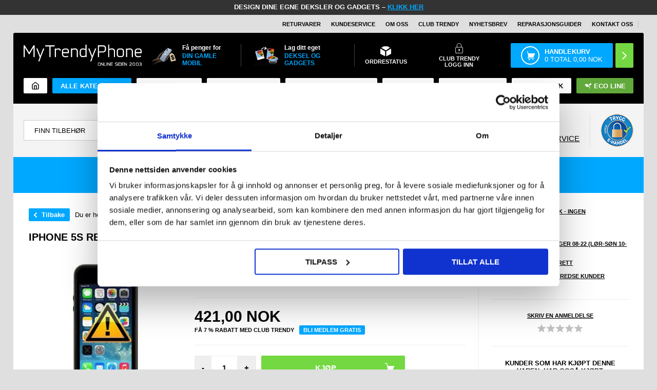

--- FILE ---
content_type: text/html; Charset=UTF-8
request_url: https://www.mytrendyphone.no/shop/iphone-5s-reparasjon-123767p.html
body_size: 72467
content:
<!DOCTYPE html>
<html lang='no' class="webshop-html" xmlns:fb="http://ogp.me/ns/fb#">
<head>
<title>iPhone 5S Reparasjon av WiFi Antenne Flekskabel</title>
<meta charset="UTF-8">
<script>
  !function(e,t){"use strict";"object"==typeof module&&"object"==typeof module.exports?module.exports=e.document?t(e,!0):function(e){if(e.document)return t(e);throw new Error("jQuery requires a window with a document")}:t(e)}("undefined"!=typeof window?window:this,function(T,P){"use strict";var t=[],M=Object.getPrototypeOf,s=t.slice,I=t.flat?function(e){return t.flat.call(e)}:function(e){return t.concat.apply([],e)},W=t.push,F=t.indexOf,Q={},B=Q.toString,$=Q.hasOwnProperty,_=$.toString,z=_.call(Object),g={},v=function(e){return"function"==typeof e&&"number"!=typeof e.nodeType&&"function"!=typeof e.item},y=function(e){return null!=e&&e===e.window},C=T.document,X={type:!0,src:!0,nonce:!0,noModule:!0};function U(e,t,n){var r,i,o=(n=n||C).createElement("script");if(o.text=e,t)for(r in X)(i=t[r]||t.getAttribute&&t.getAttribute(r))&&o.setAttribute(r,i);n.head.appendChild(o).parentNode.removeChild(o)}function h(e){return null==e?e+"":"object"==typeof e||"function"==typeof e?Q[B.call(e)]||"object":typeof e}var e="3.6.0",j=function(e,t){return new j.fn.init(e,t)};function V(e){var t=!!e&&"length"in e&&e.length,n=h(e);return!v(e)&&!y(e)&&("array"===n||0===t||"number"==typeof t&&0<t&&t-1 in e)}j.fn=j.prototype={jquery:e,constructor:j,length:0,toArray:function(){return s.call(this)},get:function(e){return null==e?s.call(this):e<0?this[e+this.length]:this[e]},pushStack:function(e){e=j.merge(this.constructor(),e);return e.prevObject=this,e},each:function(e){return j.each(this,e)},map:function(n){return this.pushStack(j.map(this,function(e,t){return n.call(e,t,e)}))},slice:function(){return this.pushStack(s.apply(this,arguments))},first:function(){return this.eq(0)},last:function(){return this.eq(-1)},even:function(){return this.pushStack(j.grep(this,function(e,t){return(t+1)%2}))},odd:function(){return this.pushStack(j.grep(this,function(e,t){return t%2}))},eq:function(e){var t=this.length,e=+e+(e<0?t:0);return this.pushStack(0<=e&&e<t?[this[e]]:[])},end:function(){return this.prevObject||this.constructor()},push:W,sort:t.sort,splice:t.splice},j.extend=j.fn.extend=function(){var e,t,n,r,i,o=arguments[0]||{},a=1,s=arguments.length,u=!1;for("boolean"==typeof o&&(u=o,o=arguments[a]||{},a++),"object"==typeof o||v(o)||(o={}),a===s&&(o=this,a--);a<s;a++)if(null!=(e=arguments[a]))for(t in e)n=e[t],"__proto__"!==t&&o!==n&&(u&&n&&(j.isPlainObject(n)||(r=Array.isArray(n)))?(i=o[t],i=r&&!Array.isArray(i)?[]:r||j.isPlainObject(i)?i:{},r=!1,o[t]=j.extend(u,i,n)):void 0!==n&&(o[t]=n));return o},j.extend({expando:"jQuery"+(e+Math.random()).replace(/\D/g,""),isReady:!0,error:function(e){throw new Error(e)},noop:function(){},isPlainObject:function(e){return!(!e||"[object Object]"!==B.call(e)||(e=M(e))&&("function"!=typeof(e=$.call(e,"constructor")&&e.constructor)||_.call(e)!==z))},isEmptyObject:function(e){for(var t in e)return!1;return!0},globalEval:function(e,t,n){U(e,{nonce:t&&t.nonce},n)},each:function(e,t){var n,r=0;if(V(e))for(n=e.length;r<n&&!1!==t.call(e[r],r,e[r]);r++);else for(r in e)if(!1===t.call(e[r],r,e[r]))break;return e},makeArray:function(e,t){t=t||[];return null!=e&&(V(Object(e))?j.merge(t,"string"==typeof e?[e]:e):W.call(t,e)),t},inArray:function(e,t,n){return null==t?-1:F.call(t,e,n)},merge:function(e,t){for(var n=+t.length,r=0,i=e.length;r<n;r++)e[i++]=t[r];return e.length=i,e},grep:function(e,t,n){for(var r=[],i=0,o=e.length,a=!n;i<o;i++)!t(e[i],i)!=a&&r.push(e[i]);return r},map:function(e,t,n){var r,i,o=0,a=[];if(V(e))for(r=e.length;o<r;o++)null!=(i=t(e[o],o,n))&&a.push(i);else for(o in e)null!=(i=t(e[o],o,n))&&a.push(i);return I(a)},guid:1,support:g}),"function"==typeof Symbol&&(j.fn[Symbol.iterator]=t[Symbol.iterator]),j.each("Boolean Number String Function Array Date RegExp Object Error Symbol".split(" "),function(e,t){Q["[object "+t+"]"]=t.toLowerCase()});var e=function(P){var r,p,b,o,M,d,I,W,w,u,l,T,C,n,j,h,i,a,g,S="sizzle"+ +new Date,c=P.document,k=0,F=0,Q=q(),B=q(),$=q(),y=q(),_=function(e,t){return e===t&&(l=!0),0},z={}.hasOwnProperty,e=[],X=e.pop,U=e.push,E=e.push,V=e.slice,v=function(e,t){for(var n=0,r=e.length;n<r;n++)if(e[n]===t)return n;return-1},G="checked|selected|async|autofocus|autoplay|controls|defer|disabled|hidden|ismap|loop|multiple|open|readonly|required|scoped",s="[\\x20\\t\\r\\n\\f]",t="(?:\\\\[\\da-fA-F]{1,6}"+s+"?|\\\\[^\\r\\n\\f]|[\\w-]|[^\0-\\x7f])+",J="\\["+s+"*("+t+")(?:"+s+"*([*^$|!~]?=)"+s+"*(?:'((?:\\\\.|[^\\\\'])*)'|\"((?:\\\\.|[^\\\\\"])*)\"|("+t+"))|)"+s+"*\\]",Y=":("+t+")(?:\\((('((?:\\\\.|[^\\\\'])*)'|\"((?:\\\\.|[^\\\\\"])*)\")|((?:\\\\.|[^\\\\()[\\]]|"+J+")*)|.*)\\)|)",K=new RegExp(s+"+","g"),m=new RegExp("^"+s+"+|((?:^|[^\\\\])(?:\\\\.)*)"+s+"+$","g"),Z=new RegExp("^"+s+"*,"+s+"*"),ee=new RegExp("^"+s+"*([>+~]|"+s+")"+s+"*"),te=new RegExp(s+"|>"),ne=new RegExp(Y),re=new RegExp("^"+t+"$"),f={ID:new RegExp("^#("+t+")"),CLASS:new RegExp("^\\.("+t+")"),TAG:new RegExp("^("+t+"|[*])"),ATTR:new RegExp("^"+J),PSEUDO:new RegExp("^"+Y),CHILD:new RegExp("^:(only|first|last|nth|nth-last)-(child|of-type)(?:\\("+s+"*(even|odd|(([+-]|)(\\d*)n|)"+s+"*(?:([+-]|)"+s+"*(\\d+)|))"+s+"*\\)|)","i"),bool:new RegExp("^(?:"+G+")$","i"),needsContext:new RegExp("^"+s+"*[>+~]|:(even|odd|eq|gt|lt|nth|first|last)(?:\\("+s+"*((?:-\\d)?\\d*)"+s+"*\\)|)(?=[^-]|$)","i")},ie=/HTML$/i,oe=/^(?:input|select|textarea|button)$/i,ae=/^h\d$/i,x=/^[^{]+\{\s*\[native \w/,se=/^(?:#([\w-]+)|(\w+)|\.([\w-]+))$/,ue=/[+~]/,A=new RegExp("\\\\[\\da-fA-F]{1,6}"+s+"?|\\\\([^\\r\\n\\f])","g"),N=function(e,t){e="0x"+e.slice(1)-65536;return t||(e<0?String.fromCharCode(65536+e):String.fromCharCode(e>>10|55296,1023&e|56320))},le=/([\0-\x1f\x7f]|^-?\d)|^-$|[^\0-\x1f\x7f-\uFFFF\w-]/g,ce=function(e,t){return t?"\0"===e?"ï¿½":e.slice(0,-1)+"\\"+e.charCodeAt(e.length-1).toString(16)+" ":"\\"+e},fe=function(){T()},pe=ve(function(e){return!0===e.disabled&&"fieldset"===e.nodeName.toLowerCase()},{dir:"parentNode",next:"legend"});try{E.apply(e=V.call(c.childNodes),c.childNodes),e[c.childNodes.length].nodeType}catch(r){E={apply:e.length?function(e,t){U.apply(e,V.call(t))}:function(e,t){for(var n=e.length,r=0;e[n++]=t[r++];);e.length=n-1}}}function D(e,t,n,r){var i,o,a,s,u,l,c=t&&t.ownerDocument,f=t?t.nodeType:9;if(n=n||[],"string"!=typeof e||!e||1!==f&&9!==f&&11!==f)return n;if(!r&&(T(t),t=t||C,j)){if(11!==f&&(s=se.exec(e)))if(i=s[1]){if(9===f){if(!(l=t.getElementById(i)))return n;if(l.id===i)return n.push(l),n}else if(c&&(l=c.getElementById(i))&&g(t,l)&&l.id===i)return n.push(l),n}else{if(s[2])return E.apply(n,t.getElementsByTagName(e)),n;if((i=s[3])&&p.getElementsByClassName&&t.getElementsByClassName)return E.apply(n,t.getElementsByClassName(i)),n}if(p.qsa&&!y[e+" "]&&(!h||!h.test(e))&&(1!==f||"object"!==t.nodeName.toLowerCase())){if(l=e,c=t,1===f&&(te.test(e)||ee.test(e))){for((c=ue.test(e)&&ye(t.parentNode)||t)===t&&p.scope||((a=t.getAttribute("id"))?a=a.replace(le,ce):t.setAttribute("id",a=S)),o=(u=d(e)).length;o--;)u[o]=(a?"#"+a:":scope")+" "+R(u[o]);l=u.join(",")}try{return E.apply(n,c.querySelectorAll(l)),n}catch(t){y(e,!0)}finally{a===S&&t.removeAttribute("id")}}}return W(e.replace(m,"$1"),t,n,r)}function q(){var n=[];return function r(e,t){return n.push(e+" ")>b.cacheLength&&delete r[n.shift()],r[e+" "]=t}}function L(e){return e[S]=!0,e}function H(e){var t=C.createElement("fieldset");try{return!!e(t)}catch(e){return!1}finally{t.parentNode&&t.parentNode.removeChild(t)}}function de(e,t){for(var n=e.split("|"),r=n.length;r--;)b.attrHandle[n[r]]=t}function he(e,t){var n=t&&e,r=n&&1===e.nodeType&&1===t.nodeType&&e.sourceIndex-t.sourceIndex;if(r)return r;if(n)for(;n=n.nextSibling;)if(n===t)return-1;return e?1:-1}function ge(t){return function(e){return"form"in e?e.parentNode&&!1===e.disabled?"label"in e?"label"in e.parentNode?e.parentNode.disabled===t:e.disabled===t:e.isDisabled===t||e.isDisabled!==!t&&pe(e)===t:e.disabled===t:"label"in e&&e.disabled===t}}function O(a){return L(function(o){return o=+o,L(function(e,t){for(var n,r=a([],e.length,o),i=r.length;i--;)e[n=r[i]]&&(e[n]=!(t[n]=e[n]))})})}function ye(e){return e&&"undefined"!=typeof e.getElementsByTagName&&e}for(r in p=D.support={},M=D.isXML=function(e){var t=e&&e.namespaceURI,e=e&&(e.ownerDocument||e).documentElement;return!ie.test(t||e&&e.nodeName||"HTML")},T=D.setDocument=function(e){var e=e?e.ownerDocument||e:c;return e!=C&&9===e.nodeType&&e.documentElement&&(n=(C=e).documentElement,j=!M(C),c!=C&&(e=C.defaultView)&&e.top!==e&&(e.addEventListener?e.addEventListener("unload",fe,!1):e.attachEvent&&e.attachEvent("onunload",fe)),p.scope=H(function(e){return n.appendChild(e).appendChild(C.createElement("div")),"undefined"!=typeof e.querySelectorAll&&!e.querySelectorAll(":scope fieldset div").length}),p.attributes=H(function(e){return e.className="i",!e.getAttribute("className")}),p.getElementsByTagName=H(function(e){return e.appendChild(C.createComment("")),!e.getElementsByTagName("*").length}),p.getElementsByClassName=x.test(C.getElementsByClassName),p.getById=H(function(e){return n.appendChild(e).id=S,!C.getElementsByName||!C.getElementsByName(S).length}),p.getById?(b.filter.ID=function(e){var t=e.replace(A,N);return function(e){return e.getAttribute("id")===t}},b.find.ID=function(e,t){if("undefined"!=typeof t.getElementById&&j)return(e=t.getElementById(e))?[e]:[]}):(b.filter.ID=function(e){var t=e.replace(A,N);return function(e){e="undefined"!=typeof e.getAttributeNode&&e.getAttributeNode("id");return e&&e.value===t}},b.find.ID=function(e,t){if("undefined"!=typeof t.getElementById&&j){var n,r,i,o=t.getElementById(e);if(o){if((n=o.getAttributeNode("id"))&&n.value===e)return[o];for(i=t.getElementsByName(e),r=0;o=i[r++];)if((n=o.getAttributeNode("id"))&&n.value===e)return[o]}return[]}}),b.find.TAG=p.getElementsByTagName?function(e,t){return"undefined"!=typeof t.getElementsByTagName?t.getElementsByTagName(e):p.qsa?t.querySelectorAll(e):void 0}:function(e,t){var n,r=[],i=0,o=t.getElementsByTagName(e);if("*"!==e)return o;for(;n=o[i++];)1===n.nodeType&&r.push(n);return r},b.find.CLASS=p.getElementsByClassName&&function(e,t){if("undefined"!=typeof t.getElementsByClassName&&j)return t.getElementsByClassName(e)},i=[],h=[],(p.qsa=x.test(C.querySelectorAll))&&(H(function(e){var t;n.appendChild(e).innerHTML="<a id='"+S+"'></a><select id='"+S+"-\r\\' msallowcapture=''><option selected=''></option></select>",e.querySelectorAll("[msallowcapture^='']").length&&h.push("[*^$]="+s+"*(?:''|\"\")"),e.querySelectorAll("[selected]").length||h.push("\\["+s+"*(?:value|"+G+")"),e.querySelectorAll("[id~="+S+"-]").length||h.push("~="),(t=C.createElement("input")).setAttribute("name",""),e.appendChild(t),e.querySelectorAll("[name='']").length||h.push("\\["+s+"*name"+s+"*="+s+"*(?:''|\"\")"),e.querySelectorAll(":checked").length||h.push(":checked"),e.querySelectorAll("a#"+S+"+*").length||h.push(".#.+[+~]"),e.querySelectorAll("\\\f"),h.push("[\\r\\n\\f]")}),H(function(e){e.innerHTML="<a href='' disabled='disabled'></a><select disabled='disabled'><option/></select>";var t=C.createElement("input");t.setAttribute("type","hidden"),e.appendChild(t).setAttribute("name","D"),e.querySelectorAll("[name=d]").length&&h.push("name"+s+"*[*^$|!~]?="),2!==e.querySelectorAll(":enabled").length&&h.push(":enabled",":disabled"),n.appendChild(e).disabled=!0,2!==e.querySelectorAll(":disabled").length&&h.push(":enabled",":disabled"),e.querySelectorAll("*,:x"),h.push(",.*:")})),(p.matchesSelector=x.test(a=n.matches||n.webkitMatchesSelector||n.mozMatchesSelector||n.oMatchesSelector||n.msMatchesSelector))&&H(function(e){p.disconnectedMatch=a.call(e,"*"),a.call(e,"[s!='']:x"),i.push("!=",Y)}),h=h.length&&new RegExp(h.join("|")),i=i.length&&new RegExp(i.join("|")),e=x.test(n.compareDocumentPosition),g=e||x.test(n.contains)?function(e,t){var n=9===e.nodeType?e.documentElement:e,t=t&&t.parentNode;return e===t||!(!t||1!==t.nodeType||!(n.contains?n.contains(t):e.compareDocumentPosition&&16&e.compareDocumentPosition(t)))}:function(e,t){if(t)for(;t=t.parentNode;)if(t===e)return!0;return!1},_=e?function(e,t){var n;return e===t?(l=!0,0):!e.compareDocumentPosition-!t.compareDocumentPosition||(1&(n=(e.ownerDocument||e)==(t.ownerDocument||t)?e.compareDocumentPosition(t):1)||!p.sortDetached&&t.compareDocumentPosition(e)===n?e==C||e.ownerDocument==c&&g(c,e)?-1:t==C||t.ownerDocument==c&&g(c,t)?1:u?v(u,e)-v(u,t):0:4&n?-1:1)}:function(e,t){if(e===t)return l=!0,0;var n,r=0,i=e.parentNode,o=t.parentNode,a=[e],s=[t];if(!i||!o)return e==C?-1:t==C?1:i?-1:o?1:u?v(u,e)-v(u,t):0;if(i===o)return he(e,t);for(n=e;n=n.parentNode;)a.unshift(n);for(n=t;n=n.parentNode;)s.unshift(n);for(;a[r]===s[r];)r++;return r?he(a[r],s[r]):a[r]==c?-1:s[r]==c?1:0}),C},D.matches=function(e,t){return D(e,null,null,t)},D.matchesSelector=function(e,t){if(T(e),p.matchesSelector&&j&&!y[t+" "]&&(!i||!i.test(t))&&(!h||!h.test(t)))try{var n=a.call(e,t);if(n||p.disconnectedMatch||e.document&&11!==e.document.nodeType)return n}catch(e){y(t,!0)}return 0<D(t,C,null,[e]).length},D.contains=function(e,t){return(e.ownerDocument||e)!=C&&T(e),g(e,t)},D.attr=function(e,t){(e.ownerDocument||e)!=C&&T(e);var n=b.attrHandle[t.toLowerCase()],n=n&&z.call(b.attrHandle,t.toLowerCase())?n(e,t,!j):void 0;return void 0!==n?n:p.attributes||!j?e.getAttribute(t):(n=e.getAttributeNode(t))&&n.specified?n.value:null},D.escape=function(e){return(e+"").replace(le,ce)},D.error=function(e){throw new Error("Syntax error, unrecognized expression: "+e)},D.uniqueSort=function(e){var t,n=[],r=0,i=0;if(l=!p.detectDuplicates,u=!p.sortStable&&e.slice(0),e.sort(_),l){for(;t=e[i++];)t===e[i]&&(r=n.push(i));for(;r--;)e.splice(n[r],1)}return u=null,e},o=D.getText=function(e){var t,n="",r=0,i=e.nodeType;if(i){if(1===i||9===i||11===i){if("string"==typeof e.textContent)return e.textContent;for(e=e.firstChild;e;e=e.nextSibling)n+=o(e)}else if(3===i||4===i)return e.nodeValue}else for(;t=e[r++];)n+=o(t);return n},(b=D.selectors={cacheLength:50,createPseudo:L,match:f,attrHandle:{},find:{},relative:{">":{dir:"parentNode",first:!0}," ":{dir:"parentNode"},"+":{dir:"previousSibling",first:!0},"~":{dir:"previousSibling"}},preFilter:{ATTR:function(e){return e[1]=e[1].replace(A,N),e[3]=(e[3]||e[4]||e[5]||"").replace(A,N),"~="===e[2]&&(e[3]=" "+e[3]+" "),e.slice(0,4)},CHILD:function(e){return e[1]=e[1].toLowerCase(),"nth"===e[1].slice(0,3)?(e[3]||D.error(e[0]),e[4]=+(e[4]?e[5]+(e[6]||1):2*("even"===e[3]||"odd"===e[3])),e[5]=+(e[7]+e[8]||"odd"===e[3])):e[3]&&D.error(e[0]),e},PSEUDO:function(e){var t,n=!e[6]&&e[2];return f.CHILD.test(e[0])?null:(e[3]?e[2]=e[4]||e[5]||"":n&&ne.test(n)&&(t=(t=d(n,!0))&&n.indexOf(")",n.length-t)-n.length)&&(e[0]=e[0].slice(0,t),e[2]=n.slice(0,t)),e.slice(0,3))}},filter:{TAG:function(e){var t=e.replace(A,N).toLowerCase();return"*"===e?function(){return!0}:function(e){return e.nodeName&&e.nodeName.toLowerCase()===t}},CLASS:function(e){var t=Q[e+" "];return t||(t=new RegExp("(^|"+s+")"+e+"("+s+"|$)"))&&Q(e,function(e){return t.test("string"==typeof e.className&&e.className||"undefined"!=typeof e.getAttribute&&e.getAttribute("class")||"")})},ATTR:function(t,n,r){return function(e){e=D.attr(e,t);return null==e?"!="===n:!n||(e+="","="===n?e===r:"!="===n?e!==r:"^="===n?r&&0===e.indexOf(r):"*="===n?r&&-1<e.indexOf(r):"$="===n?r&&e.slice(-r.length)===r:"~="===n?-1<(" "+e.replace(K," ")+" ").indexOf(r):"|="===n&&(e===r||e.slice(0,r.length+1)===r+"-"))}},CHILD:function(h,e,t,g,y){var m="nth"!==h.slice(0,3),v="last"!==h.slice(-4),x="of-type"===e;return 1===g&&0===y?function(e){return!!e.parentNode}:function(e,t,n){var r,i,o,a,s,u,l=m!=v?"nextSibling":"previousSibling",c=e.parentNode,f=x&&e.nodeName.toLowerCase(),p=!n&&!x,d=!1;if(c){if(m){for(;l;){for(a=e;a=a[l];)if(x?a.nodeName.toLowerCase()===f:1===a.nodeType)return!1;u=l="only"===h&&!u&&"nextSibling"}return!0}if(u=[v?c.firstChild:c.lastChild],v&&p){for(d=(s=(r=(i=(o=(a=c)[S]||(a[S]={}))[a.uniqueID]||(o[a.uniqueID]={}))[h]||[])[0]===k&&r[1])&&r[2],a=s&&c.childNodes[s];a=++s&&a&&a[l]||(d=s=0,u.pop());)if(1===a.nodeType&&++d&&a===e){i[h]=[k,s,d];break}}else if(!1===(d=p?s=(r=(i=(o=(a=e)[S]||(a[S]={}))[a.uniqueID]||(o[a.uniqueID]={}))[h]||[])[0]===k&&r[1]:d))for(;(a=++s&&a&&a[l]||(d=s=0,u.pop()))&&((x?a.nodeName.toLowerCase()!==f:1!==a.nodeType)||!++d||(p&&((i=(o=a[S]||(a[S]={}))[a.uniqueID]||(o[a.uniqueID]={}))[h]=[k,d]),a!==e)););return(d-=y)===g||d%g==0&&0<=d/g}}},PSEUDO:function(e,o){var t,a=b.pseudos[e]||b.setFilters[e.toLowerCase()]||D.error("unsupported pseudo: "+e);return a[S]?a(o):1<a.length?(t=[e,e,"",o],b.setFilters.hasOwnProperty(e.toLowerCase())?L(function(e,t){for(var n,r=a(e,o),i=r.length;i--;)e[n=v(e,r[i])]=!(t[n]=r[i])}):function(e){return a(e,0,t)}):a}},pseudos:{not:L(function(e){var r=[],i=[],s=I(e.replace(m,"$1"));return s[S]?L(function(e,t,n,r){for(var i,o=s(e,null,r,[]),a=e.length;a--;)(i=o[a])&&(e[a]=!(t[a]=i))}):function(e,t,n){return r[0]=e,s(r,null,n,i),r[0]=null,!i.pop()}}),has:L(function(t){return function(e){return 0<D(t,e).length}}),contains:L(function(t){return t=t.replace(A,N),function(e){return-1<(e.textContent||o(e)).indexOf(t)}}),lang:L(function(n){return re.test(n||"")||D.error("unsupported lang: "+n),n=n.replace(A,N).toLowerCase(),function(e){var t;do{if(t=j?e.lang:e.getAttribute("xml:lang")||e.getAttribute("lang"))return(t=t.toLowerCase())===n||0===t.indexOf(n+"-")}while((e=e.parentNode)&&1===e.nodeType);return!1}}),target:function(e){var t=P.location&&P.location.hash;return t&&t.slice(1)===e.id},root:function(e){return e===n},focus:function(e){return e===C.activeElement&&(!C.hasFocus||C.hasFocus())&&!!(e.type||e.href||~e.tabIndex)},enabled:ge(!1),disabled:ge(!0),checked:function(e){var t=e.nodeName.toLowerCase();return"input"===t&&!!e.checked||"option"===t&&!!e.selected},selected:function(e){return e.parentNode&&e.parentNode.selectedIndex,!0===e.selected},empty:function(e){for(e=e.firstChild;e;e=e.nextSibling)if(e.nodeType<6)return!1;return!0},parent:function(e){return!b.pseudos.empty(e)},header:function(e){return ae.test(e.nodeName)},input:function(e){return oe.test(e.nodeName)},button:function(e){var t=e.nodeName.toLowerCase();return"input"===t&&"button"===e.type||"button"===t},text:function(e){return"input"===e.nodeName.toLowerCase()&&"text"===e.type&&(null==(e=e.getAttribute("type"))||"text"===e.toLowerCase())},first:O(function(){return[0]}),last:O(function(e,t){return[t-1]}),eq:O(function(e,t,n){return[n<0?n+t:n]}),even:O(function(e,t){for(var n=0;n<t;n+=2)e.push(n);return e}),odd:O(function(e,t){for(var n=1;n<t;n+=2)e.push(n);return e}),lt:O(function(e,t,n){for(var r=n<0?n+t:t<n?t:n;0<=--r;)e.push(r);return e}),gt:O(function(e,t,n){for(var r=n<0?n+t:n;++r<t;)e.push(r);return e})}}).pseudos.nth=b.pseudos.eq,{radio:!0,checkbox:!0,file:!0,password:!0,image:!0})b.pseudos[r]=function(t){return function(e){return"input"===e.nodeName.toLowerCase()&&e.type===t}}(r);for(r in{submit:!0,reset:!0})b.pseudos[r]=function(n){return function(e){var t=e.nodeName.toLowerCase();return("input"===t||"button"===t)&&e.type===n}}(r);function me(){}function R(e){for(var t=0,n=e.length,r="";t<n;t++)r+=e[t].value;return r}function ve(a,e,t){var s=e.dir,u=e.next,l=u||s,c=t&&"parentNode"===l,f=F++;return e.first?function(e,t,n){for(;e=e[s];)if(1===e.nodeType||c)return a(e,t,n);return!1}:function(e,t,n){var r,i,o=[k,f];if(n){for(;e=e[s];)if((1===e.nodeType||c)&&a(e,t,n))return!0}else for(;e=e[s];)if(1===e.nodeType||c)if(i=(i=e[S]||(e[S]={}))[e.uniqueID]||(i[e.uniqueID]={}),u&&u===e.nodeName.toLowerCase())e=e[s]||e;else{if((r=i[l])&&r[0]===k&&r[1]===f)return o[2]=r[2];if((i[l]=o)[2]=a(e,t,n))return!0}return!1}}function xe(i){return 1<i.length?function(e,t,n){for(var r=i.length;r--;)if(!i[r](e,t,n))return!1;return!0}:i[0]}function be(e,t,n,r,i){for(var o,a=[],s=0,u=e.length,l=null!=t;s<u;s++)!(o=e[s])||n&&!n(o,r,i)||(a.push(o),l&&t.push(s));return a}function we(e){for(var r,t,n,i=e.length,o=b.relative[e[0].type],a=o||b.relative[" "],s=o?1:0,u=ve(function(e){return e===r},a,!0),l=ve(function(e){return-1<v(r,e)},a,!0),c=[function(e,t,n){e=!o&&(n||t!==w)||((r=t).nodeType?u:l)(e,t,n);return r=null,e}];s<i;s++)if(t=b.relative[e[s].type])c=[ve(xe(c),t)];else{if((t=b.filter[e[s].type].apply(null,e[s].matches))[S]){for(n=++s;n<i&&!b.relative[e[n].type];n++);return function f(d,h,g,y,m,e){return y&&!y[S]&&(y=f(y)),m&&!m[S]&&(m=f(m,e)),L(function(e,t,n,r){var i,o,a,s=[],u=[],l=t.length,c=e||function(e,t,n){for(var r=0,i=t.length;r<i;r++)D(e,t[r],n);return n}(h||"*",n.nodeType?[n]:n,[]),f=!d||!e&&h?c:be(c,s,d,n,r),p=g?m||(e?d:l||y)?[]:t:f;if(g&&g(f,p,n,r),y)for(i=be(p,u),y(i,[],n,r),o=i.length;o--;)(a=i[o])&&(p[u[o]]=!(f[u[o]]=a));if(e){if(m||d){if(m){for(i=[],o=p.length;o--;)(a=p[o])&&i.push(f[o]=a);m(null,p=[],i,r)}for(o=p.length;o--;)(a=p[o])&&-1<(i=m?v(e,a):s[o])&&(e[i]=!(t[i]=a))}}else p=be(p===t?p.splice(l,p.length):p),m?m(null,t,p,r):E.apply(t,p)})}(1<s&&xe(c),1<s&&R(e.slice(0,s-1).concat({value:" "===e[s-2].type?"*":""})).replace(m,"$1"),t,s<n&&we(e.slice(s,n)),n<i&&we(e=e.slice(n)),n<i&&R(e))}c.push(t)}return xe(c)}return me.prototype=b.filters=b.pseudos,b.setFilters=new me,d=D.tokenize=function(e,t){var n,r,i,o,a,s,u,l=B[e+" "];if(l)return t?0:l.slice(0);for(a=e,s=[],u=b.preFilter;a;){for(o in n&&!(r=Z.exec(a))||(r&&(a=a.slice(r[0].length)||a),s.push(i=[])),n=!1,(r=ee.exec(a))&&(n=r.shift(),i.push({value:n,type:r[0].replace(m," ")}),a=a.slice(n.length)),b.filter)!(r=f[o].exec(a))||u[o]&&!(r=u[o](r))||(n=r.shift(),i.push({value:n,type:o,matches:r}),a=a.slice(n.length));if(!n)break}return t?a.length:a?D.error(e):B(e,s).slice(0)},I=D.compile=function(e,t){var n,y,m,v,x,r,i=[],o=[],a=$[e+" "];if(!a){for(n=(t=t||d(e)).length;n--;)((a=we(t[n]))[S]?i:o).push(a);(a=$(e,(v=0<(m=i).length,x=0<(y=o).length,r=function(e,t,n,r,i){var o,a,s,u=0,l="0",c=e&&[],f=[],p=w,d=e||x&&b.find.TAG("*",i),h=k+=null==p?1:Math.random()||.1,g=d.length;for(i&&(w=t==C||t||i);l!==g&&null!=(o=d[l]);l++){if(x&&o){for(a=0,t||o.ownerDocument==C||(T(o),n=!j);s=y[a++];)if(s(o,t||C,n)){r.push(o);break}i&&(k=h)}v&&((o=!s&&o)&&u--,e)&&c.push(o)}if(u+=l,v&&l!==u){for(a=0;s=m[a++];)s(c,f,t,n);if(e){if(0<u)for(;l--;)c[l]||f[l]||(f[l]=X.call(r));f=be(f)}E.apply(r,f),i&&!e&&0<f.length&&1<u+m.length&&D.uniqueSort(r)}return i&&(k=h,w=p),c},v?L(r):r))).selector=e}return a},W=D.select=function(e,t,n,r){var i,o,a,s,u,l="function"==typeof e&&e,c=!r&&d(e=l.selector||e);if(n=n||[],1===c.length){if(2<(o=c[0]=c[0].slice(0)).length&&"ID"===(a=o[0]).type&&9===t.nodeType&&j&&b.relative[o[1].type]){if(!(t=(b.find.ID(a.matches[0].replace(A,N),t)||[])[0]))return n;l&&(t=t.parentNode),e=e.slice(o.shift().value.length)}for(i=f.needsContext.test(e)?0:o.length;i--&&(a=o[i],!b.relative[s=a.type]);)if((u=b.find[s])&&(r=u(a.matches[0].replace(A,N),ue.test(o[0].type)&&ye(t.parentNode)||t))){if(o.splice(i,1),e=r.length&&R(o))break;return E.apply(n,r),n}}return(l||I(e,c))(r,t,!j,n,!t||ue.test(e)&&ye(t.parentNode)||t),n},p.sortStable=S.split("").sort(_).join("")===S,p.detectDuplicates=!!l,T(),p.sortDetached=H(function(e){return 1&e.compareDocumentPosition(C.createElement("fieldset"))}),H(function(e){return e.innerHTML="<a href='#'></a>","#"===e.firstChild.getAttribute("href")})||de("type|href|height|width",function(e,t,n){if(!n)return e.getAttribute(t,"type"===t.toLowerCase()?1:2)}),p.attributes&&H(function(e){return e.innerHTML="<input/>",e.firstChild.setAttribute("value",""),""===e.firstChild.getAttribute("value")})||de("value",function(e,t,n){if(!n&&"input"===e.nodeName.toLowerCase())return e.defaultValue}),H(function(e){return null==e.getAttribute("disabled")})||de(G,function(e,t,n){if(!n)return!0===e[t]?t.toLowerCase():(n=e.getAttributeNode(t))&&n.specified?n.value:null}),D}(T),r=(j.find=e,j.expr=e.selectors,j.expr[":"]=j.expr.pseudos,j.uniqueSort=j.unique=e.uniqueSort,j.text=e.getText,j.isXMLDoc=e.isXML,j.contains=e.contains,j.escapeSelector=e.escape,function(e,t,n){for(var r=[],i=void 0!==n;(e=e[t])&&9!==e.nodeType;)if(1===e.nodeType){if(i&&j(e).is(n))break;r.push(e)}return r}),G=function(e,t){for(var n=[];e;e=e.nextSibling)1===e.nodeType&&e!==t&&n.push(e);return n},J=j.expr.match.needsContext;function u(e,t){return e.nodeName&&e.nodeName.toLowerCase()===t.toLowerCase()}var Y=/^<([a-z][^\/\0>:\x20\t\r\n\f]*)[\x20\t\r\n\f]*\/?>(?:<\/\1>|)$/i;function K(e,n,r){return v(n)?j.grep(e,function(e,t){return!!n.call(e,t,e)!==r}):n.nodeType?j.grep(e,function(e){return e===n!==r}):"string"!=typeof n?j.grep(e,function(e){return-1<F.call(n,e)!==r}):j.filter(n,e,r)}j.filter=function(e,t,n){var r=t[0];return n&&(e=":not("+e+")"),1===t.length&&1===r.nodeType?j.find.matchesSelector(r,e)?[r]:[]:j.find.matches(e,j.grep(t,function(e){return 1===e.nodeType}))},j.fn.extend({find:function(e){var t,n,r=this.length,i=this;if("string"!=typeof e)return this.pushStack(j(e).filter(function(){for(t=0;t<r;t++)if(j.contains(i[t],this))return!0}));for(n=this.pushStack([]),t=0;t<r;t++)j.find(e,i[t],n);return 1<r?j.uniqueSort(n):n},filter:function(e){return this.pushStack(K(this,e||[],!1))},not:function(e){return this.pushStack(K(this,e||[],!0))},is:function(e){return!!K(this,"string"==typeof e&&J.test(e)?j(e):e||[],!1).length}});var Z,ee=/^(?:\s*(<[\w\W]+>)[^>]*|#([\w-]+))$/,te=((j.fn.init=function(e,t,n){if(e){if(n=n||Z,"string"!=typeof e)return e.nodeType?(this[0]=e,this.length=1,this):v(e)?void 0!==n.ready?n.ready(e):e(j):j.makeArray(e,this);if(!(r="<"===e[0]&&">"===e[e.length-1]&&3<=e.length?[null,e,null]:ee.exec(e))||!r[1]&&t)return(!t||t.jquery?t||n:this.constructor(t)).find(e);if(r[1]){if(t=t instanceof j?t[0]:t,j.merge(this,j.parseHTML(r[1],t&&t.nodeType?t.ownerDocument||t:C,!0)),Y.test(r[1])&&j.isPlainObject(t))for(var r in t)v(this[r])?this[r](t[r]):this.attr(r,t[r])}else(n=C.getElementById(r[2]))&&(this[0]=n,this.length=1)}return this}).prototype=j.fn,Z=j(C),/^(?:parents|prev(?:Until|All))/),ne={children:!0,contents:!0,next:!0,prev:!0};function re(e,t){for(;(e=e[t])&&1!==e.nodeType;);return e}j.fn.extend({has:function(e){var t=j(e,this),n=t.length;return this.filter(function(){for(var e=0;e<n;e++)if(j.contains(this,t[e]))return!0})},closest:function(e,t){var n,r=0,i=this.length,o=[],a="string"!=typeof e&&j(e);if(!J.test(e))for(;r<i;r++)for(n=this[r];n&&n!==t;n=n.parentNode)if(n.nodeType<11&&(a?-1<a.index(n):1===n.nodeType&&j.find.matchesSelector(n,e))){o.push(n);break}return this.pushStack(1<o.length?j.uniqueSort(o):o)},index:function(e){return e?"string"==typeof e?F.call(j(e),this[0]):F.call(this,e.jquery?e[0]:e):this[0]&&this[0].parentNode?this.first().prevAll().length:-1},add:function(e,t){return this.pushStack(j.uniqueSort(j.merge(this.get(),j(e,t))))},addBack:function(e){return this.add(null==e?this.prevObject:this.prevObject.filter(e))}}),j.each({parent:function(e){e=e.parentNode;return e&&11!==e.nodeType?e:null},parents:function(e){return r(e,"parentNode")},parentsUntil:function(e,t,n){return r(e,"parentNode",n)},next:function(e){return re(e,"nextSibling")},prev:function(e){return re(e,"previousSibling")},nextAll:function(e){return r(e,"nextSibling")},prevAll:function(e){return r(e,"previousSibling")},nextUntil:function(e,t,n){return r(e,"nextSibling",n)},prevUntil:function(e,t,n){return r(e,"previousSibling",n)},siblings:function(e){return G((e.parentNode||{}).firstChild,e)},children:function(e){return G(e.firstChild)},contents:function(e){return null!=e.contentDocument&&M(e.contentDocument)?e.contentDocument:(u(e,"template")&&(e=e.content||e),j.merge([],e.childNodes))}},function(r,i){j.fn[r]=function(e,t){var n=j.map(this,i,e);return(t="Until"!==r.slice(-5)?e:t)&&"string"==typeof t&&(n=j.filter(t,n)),1<this.length&&(ne[r]||j.uniqueSort(n),te.test(r))&&n.reverse(),this.pushStack(n)}});var S=/[^\x20\t\r\n\f]+/g;function c(e){return e}function ie(e){throw e}function oe(e,t,n,r){var i;try{e&&v(i=e.promise)?i.call(e).done(t).fail(n):e&&v(i=e.then)?i.call(e,t,n):t.apply(void 0,[e].slice(r))}catch(e){n.apply(void 0,[e])}}j.Callbacks=function(n){var e,r;n="string"==typeof n?(e=n,r={},j.each(e.match(S)||[],function(e,t){r[t]=!0}),r):j.extend({},n);var i,t,o,a,s=[],u=[],l=-1,c=function(){for(a=a||n.once,o=i=!0;u.length;l=-1)for(t=u.shift();++l<s.length;)!1===s[l].apply(t[0],t[1])&&n.stopOnFalse&&(l=s.length,t=!1);n.memory||(t=!1),i=!1,a&&(s=t?[]:"")},f={add:function(){return s&&(t&&!i&&(l=s.length-1,u.push(t)),function r(e){j.each(e,function(e,t){v(t)?n.unique&&f.has(t)||s.push(t):t&&t.length&&"string"!==h(t)&&r(t)})}(arguments),t)&&!i&&c(),this},remove:function(){return j.each(arguments,function(e,t){for(var n;-1<(n=j.inArray(t,s,n));)s.splice(n,1),n<=l&&l--}),this},has:function(e){return e?-1<j.inArray(e,s):0<s.length},empty:function(){return s=s&&[],this},disable:function(){return a=u=[],s=t="",this},disabled:function(){return!s},lock:function(){return a=u=[],t||i||(s=t=""),this},locked:function(){return!!a},fireWith:function(e,t){return a||(t=[e,(t=t||[]).slice?t.slice():t],u.push(t),i)||c(),this},fire:function(){return f.fireWith(this,arguments),this},fired:function(){return!!o}};return f},j.extend({Deferred:function(e){var o=[["notify","progress",j.Callbacks("memory"),j.Callbacks("memory"),2],["resolve","done",j.Callbacks("once memory"),j.Callbacks("once memory"),0,"resolved"],["reject","fail",j.Callbacks("once memory"),j.Callbacks("once memory"),1,"rejected"]],i="pending",a={state:function(){return i},always:function(){return s.done(arguments).fail(arguments),this},"catch":function(e){return a.then(null,e)},pipe:function(){var i=arguments;return j.Deferred(function(r){j.each(o,function(e,t){var n=v(i[t[4]])&&i[t[4]];s[t[1]](function(){var e=n&&n.apply(this,arguments);e&&v(e.promise)?e.promise().progress(r.notify).done(r.resolve).fail(r.reject):r[t[0]+"With"](this,n?[e]:arguments)})}),i=null}).promise()},then:function(t,n,r){var u=0;function l(i,o,a,s){return function(){var n=this,r=arguments,e=function(){var e,t;if(!(i<u)){if((e=a.apply(n,r))===o.promise())throw new TypeError("Thenable self-resolution");t=e&&("object"==typeof e||"function"==typeof e)&&e.then,v(t)?s?t.call(e,l(u,o,c,s),l(u,o,ie,s)):(u++,t.call(e,l(u,o,c,s),l(u,o,ie,s),l(u,o,c,o.notifyWith))):(a!==c&&(n=void 0,r=[e]),(s||o.resolveWith)(n,r))}},t=s?e:function(){try{e()}catch(e){j.Deferred.exceptionHook&&j.Deferred.exceptionHook(e,t.stackTrace),u<=i+1&&(a!==ie&&(n=void 0,r=[e]),o.rejectWith(n,r))}};i?t():(j.Deferred.getStackHook&&(t.stackTrace=j.Deferred.getStackHook()),T.setTimeout(t))}}return j.Deferred(function(e){o[0][3].add(l(0,e,v(r)?r:c,e.notifyWith)),o[1][3].add(l(0,e,v(t)?t:c)),o[2][3].add(l(0,e,v(n)?n:ie))}).promise()},promise:function(e){return null!=e?j.extend(e,a):a}},s={};return j.each(o,function(e,t){var n=t[2],r=t[5];a[t[1]]=n.add,r&&n.add(function(){i=r},o[3-e][2].disable,o[3-e][3].disable,o[0][2].lock,o[0][3].lock),n.add(t[3].fire),s[t[0]]=function(){return s[t[0]+"With"](this===s?void 0:this,arguments),this},s[t[0]+"With"]=n.fireWith}),a.promise(s),e&&e.call(s,s),s},when:function(e){var n=arguments.length,t=n,r=Array(t),i=s.call(arguments),o=j.Deferred(),a=function(t){return function(e){r[t]=this,i[t]=1<arguments.length?s.call(arguments):e,--n||o.resolveWith(r,i)}};if(n<=1&&(oe(e,o.done(a(t)).resolve,o.reject,!n),"pending"===o.state()||v(i[t]&&i[t].then)))return o.then();for(;t--;)oe(i[t],a(t),o.reject);return o.promise()}});var ae=/^(Eval|Internal|Range|Reference|Syntax|Type|URI)Error$/,se=(j.Deferred.exceptionHook=function(e,t){T.console&&T.console.warn&&e&&ae.test(e.name)&&T.console.warn("jQuery.Deferred exception: "+e.message,e.stack,t)},j.readyException=function(e){T.setTimeout(function(){throw e})},j.Deferred());function ue(){C.removeEventListener("DOMContentLoaded",ue),T.removeEventListener("load",ue),j.ready()}j.fn.ready=function(e){return se.then(e)["catch"](function(e){j.readyException(e)}),this},j.extend({isReady:!1,readyWait:1,ready:function(e){(!0===e?--j.readyWait:j.isReady)||(j.isReady=!0)!==e&&0<--j.readyWait||se.resolveWith(C,[j])}}),j.ready.then=se.then,"complete"===C.readyState||"loading"!==C.readyState&&!C.documentElement.doScroll?T.setTimeout(j.ready):(C.addEventListener("DOMContentLoaded",ue),T.addEventListener("load",ue));var f=function(e,t,n,r,i,o,a){var s=0,u=e.length,l=null==n;if("object"===h(n))for(s in i=!0,n)f(e,t,s,n[s],!0,o,a);else if(void 0!==r&&(i=!0,v(r)||(a=!0),t=l?a?(t.call(e,r),null):(l=t,function(e,t,n){return l.call(j(e),n)}):t))for(;s<u;s++)t(e[s],n,a?r:r.call(e[s],s,t(e[s],n)));return i?e:l?t.call(e):u?t(e[0],n):o},le=/^-ms-/,ce=/-([a-z])/g;function fe(e,t){return t.toUpperCase()}function x(e){return e.replace(le,"ms-").replace(ce,fe)}var m=function(e){return 1===e.nodeType||9===e.nodeType||!+e.nodeType};function pe(){this.expando=j.expando+pe.uid++}pe.uid=1,pe.prototype={cache:function(e){var t=e[this.expando];return t||(t={},m(e)&&(e.nodeType?e[this.expando]=t:Object.defineProperty(e,this.expando,{value:t,configurable:!0}))),t},set:function(e,t,n){var r,i=this.cache(e);if("string"==typeof t)i[x(t)]=n;else for(r in t)i[x(r)]=t[r];return i},get:function(e,t){return void 0===t?this.cache(e):e[this.expando]&&e[this.expando][x(t)]},access:function(e,t,n){return void 0===t||t&&"string"==typeof t&&void 0===n?this.get(e,t):(this.set(e,t,n),void 0!==n?n:t)},remove:function(e,t){var n,r=e[this.expando];if(void 0!==r){if(void 0!==t){n=(t=Array.isArray(t)?t.map(x):(t=x(t))in r?[t]:t.match(S)||[]).length;for(;n--;)delete r[t[n]]}void 0!==t&&!j.isEmptyObject(r)||(e.nodeType?e[this.expando]=void 0:delete e[this.expando])}},hasData:function(e){e=e[this.expando];return void 0!==e&&!j.isEmptyObject(e)}};var b=new pe,l=new pe,de=/^(?:\{[\w\W]*\}|\[[\w\W]*\])$/,he=/[A-Z]/g;function ge(e,t,n){var r,i;if(void 0===n&&1===e.nodeType)if(r="data-"+t.replace(he,"-$&").toLowerCase(),"string"==typeof(n=e.getAttribute(r))){try{n="true"===(i=n)||"false"!==i&&("null"===i?null:i===+i+""?+i:de.test(i)?JSON.parse(i):i)}catch(e){}l.set(e,t,n)}else n=void 0;return n}j.extend({hasData:function(e){return l.hasData(e)||b.hasData(e)},data:function(e,t,n){return l.access(e,t,n)},removeData:function(e,t){l.remove(e,t)},_data:function(e,t,n){return b.access(e,t,n)},_removeData:function(e,t){b.remove(e,t)}}),j.fn.extend({data:function(n,e){var t,r,i,o=this[0],a=o&&o.attributes;if(void 0!==n)return"object"==typeof n?this.each(function(){l.set(this,n)}):f(this,function(e){var t;if(o&&void 0===e)return void 0!==(t=l.get(o,n))||void 0!==(t=ge(o,n))?t:void 0;this.each(function(){l.set(this,n,e)})},null,e,1<arguments.length,null,!0);if(this.length&&(i=l.get(o),1===o.nodeType)&&!b.get(o,"hasDataAttrs")){for(t=a.length;t--;)a[t]&&0===(r=a[t].name).indexOf("data-")&&(r=x(r.slice(5)),ge(o,r,i[r]));b.set(o,"hasDataAttrs",!0)}return i},removeData:function(e){return this.each(function(){l.remove(this,e)})}}),j.extend({queue:function(e,t,n){var r;if(e)return r=b.get(e,t=(t||"fx")+"queue"),n&&(!r||Array.isArray(n)?r=b.access(e,t,j.makeArray(n)):r.push(n)),r||[]},dequeue:function(e,t){t=t||"fx";var n=j.queue(e,t),r=n.length,i=n.shift(),o=j._queueHooks(e,t);"inprogress"===i&&(i=n.shift(),r--),i&&("fx"===t&&n.unshift("inprogress"),delete o.stop,i.call(e,function(){j.dequeue(e,t)},o)),!r&&o&&o.empty.fire()},_queueHooks:function(e,t){var n=t+"queueHooks";return b.get(e,n)||b.access(e,n,{empty:j.Callbacks("once memory").add(function(){b.remove(e,[t+"queue",n])})})}}),j.fn.extend({queue:function(t,n){var e=2;return"string"!=typeof t&&(n=t,t="fx",e--),arguments.length<e?j.queue(this[0],t):void 0===n?this:this.each(function(){var e=j.queue(this,t,n);j._queueHooks(this,t),"fx"===t&&"inprogress"!==e[0]&&j.dequeue(this,t)})},dequeue:function(e){return this.each(function(){j.dequeue(this,e)})},clearQueue:function(e){return this.queue(e||"fx",[])},promise:function(e,t){var n,r=1,i=j.Deferred(),o=this,a=this.length,s=function(){--r||i.resolveWith(o,[o])};for("string"!=typeof e&&(t=e,e=void 0),e=e||"fx";a--;)(n=b.get(o[a],e+"queueHooks"))&&n.empty&&(r++,n.empty.add(s));return s(),i.promise(t)}});var e=/[+-]?(?:\d*\.|)\d+(?:[eE][+-]?\d+|)/.source,ye=new RegExp("^(?:([+-])=|)("+e+")([a-z%]*)$","i"),p=["Top","Right","Bottom","Left"],w=C.documentElement,k=function(e){return j.contains(e.ownerDocument,e)},me={composed:!0},ve=(w.getRootNode&&(k=function(e){return j.contains(e.ownerDocument,e)||e.getRootNode(me)===e.ownerDocument}),function(e,t){return"none"===(e=t||e).style.display||""===e.style.display&&k(e)&&"none"===j.css(e,"display")});function xe(e,t,n,r){var i,o,a=20,s=r?function(){return r.cur()}:function(){return j.css(e,t,"")},u=s(),l=n&&n[3]||(j.cssNumber[t]?"":"px"),c=e.nodeType&&(j.cssNumber[t]||"px"!==l&&+u)&&ye.exec(j.css(e,t));if(c&&c[3]!==l){for(l=l||c[3],c=+(u/=2)||1;a--;)j.style(e,t,c+l),(1-o)*(1-(o=s()/u||.5))<=0&&(a=0),c/=o;j.style(e,t,(c*=2)+l),n=n||[]}return n&&(c=+c||+u||0,i=n[1]?c+(n[1]+1)*n[2]:+n[2],r)&&(r.unit=l,r.start=c,r.end=i),i}var be={};function E(e,t){for(var n,r,i,o,a,s,u=[],l=0,c=e.length;l<c;l++)(r=e[l]).style&&(n=r.style.display,t?("none"===n&&(u[l]=b.get(r,"display")||null,u[l]||(r.style.display="")),""===r.style.display&&ve(r)&&(u[l]=(s=o=i=void 0,o=r.ownerDocument,a=r.nodeName,(s=be[a])||(i=o.body.appendChild(o.createElement(a)),s=j.css(i,"display"),i.parentNode.removeChild(i),be[a]=s="none"===s?"block":s)))):"none"!==n&&(u[l]="none",b.set(r,"display",n)));for(l=0;l<c;l++)null!=u[l]&&(e[l].style.display=u[l]);return e}j.fn.extend({show:function(){return E(this,!0)},hide:function(){return E(this)},toggle:function(e){return"boolean"==typeof e?e?this.show():this.hide():this.each(function(){ve(this)?j(this).show():j(this).hide()})}});var we=/^(?:checkbox|radio)$/i,Te=/<([a-z][^\/\0>\x20\t\r\n\f]*)/i,Ce=/^$|^module$|\/(?:java|ecma)script/i,n=C.createDocumentFragment().appendChild(C.createElement("div")),A=((L=C.createElement("input")).setAttribute("type","radio"),L.setAttribute("checked","checked"),L.setAttribute("name","t"),n.appendChild(L),g.checkClone=n.cloneNode(!0).cloneNode(!0).lastChild.checked,n.innerHTML="<textarea>x</textarea>",g.noCloneChecked=!!n.cloneNode(!0).lastChild.defaultValue,n.innerHTML="<option></option>",g.option=!!n.lastChild,{thead:[1,"<table>","</table>"],col:[2,"<table><colgroup>","</colgroup></table>"],tr:[2,"<table><tbody>","</tbody></table>"],td:[3,"<table><tbody><tr>","</tr></tbody></table>"],_default:[0,"",""]});function N(e,t){var n="undefined"!=typeof e.getElementsByTagName?e.getElementsByTagName(t||"*"):"undefined"!=typeof e.querySelectorAll?e.querySelectorAll(t||"*"):[];return void 0===t||t&&u(e,t)?j.merge([e],n):n}function je(e,t){for(var n=0,r=e.length;n<r;n++)b.set(e[n],"globalEval",!t||b.get(t[n],"globalEval"))}A.tbody=A.tfoot=A.colgroup=A.caption=A.thead,A.th=A.td,g.option||(A.optgroup=A.option=[1,"<select multiple='multiple'>","</select>"]);var Se=/<|&#?\w+;/;function ke(e,t,n,r,i){for(var o,a,s,u,l,c=t.createDocumentFragment(),f=[],p=0,d=e.length;p<d;p++)if((o=e[p])||0===o)if("object"===h(o))j.merge(f,o.nodeType?[o]:o);else if(Se.test(o)){for(a=a||c.appendChild(t.createElement("div")),s=(Te.exec(o)||["",""])[1].toLowerCase(),s=A[s]||A._default,a.innerHTML=s[1]+j.htmlPrefilter(o)+s[2],l=s[0];l--;)a=a.lastChild;j.merge(f,a.childNodes),(a=c.firstChild).textContent=""}else f.push(t.createTextNode(o));for(c.textContent="",p=0;o=f[p++];)if(r&&-1<j.inArray(o,r))i&&i.push(o);else if(u=k(o),a=N(c.appendChild(o),"script"),u&&je(a),n)for(l=0;o=a[l++];)Ce.test(o.type||"")&&n.push(o);return c}var Ee=/^([^.]*)(?:\.(.+)|)/;function a(){return!0}function d(){return!1}function Ae(e,t){return e===function(){try{return C.activeElement}catch(e){}}()==("focus"===t)}function Ne(e,t,n,r,i,o){var a,s;if("object"==typeof t){for(s in"string"!=typeof n&&(r=r||n,n=void 0),t)Ne(e,s,n,r,t[s],o);return e}if(null==r&&null==i?(i=n,r=n=void 0):null==i&&("string"==typeof n?(i=r,r=void 0):(i=r,r=n,n=void 0)),!1===i)i=d;else if(!i)return e;return 1===o&&(a=i,(i=function(e){return j().off(e),a.apply(this,arguments)}).guid=a.guid||(a.guid=j.guid++)),e.each(function(){j.event.add(this,t,i,r,n)})}function De(e,i,o){o?(b.set(e,i,!1),j.event.add(e,i,{namespace:!1,handler:function(e){var t,n,r=b.get(this,i);if(1&e.isTrigger&&this[i]){if(r.length)(j.event.special[i]||{}).delegateType&&e.stopPropagation();else if(r=s.call(arguments),b.set(this,i,r),t=o(this,i),this[i](),r!==(n=b.get(this,i))||t?b.set(this,i,!1):n={},r!==n)return e.stopImmediatePropagation(),e.preventDefault(),n&&n.value}else r.length&&(b.set(this,i,{value:j.event.trigger(j.extend(r[0],j.Event.prototype),r.slice(1),this)}),e.stopImmediatePropagation())}})):void 0===b.get(e,i)&&j.event.add(e,i,a)}j.event={global:{},add:function(t,e,n,r,i){var o,a,s,u,l,c,f,p,d,h=b.get(t);if(m(t))for(n.handler&&(n=(o=n).handler,i=o.selector),i&&j.find.matchesSelector(w,i),n.guid||(n.guid=j.guid++),s=(s=h.events)||(h.events=Object.create(null)),a=(a=h.handle)||(h.handle=function(e){return void 0!==j&&j.event.triggered!==e.type?j.event.dispatch.apply(t,arguments):void 0}),u=(e=(e||"").match(S)||[""]).length;u--;)f=d=(p=Ee.exec(e[u])||[])[1],p=(p[2]||"").split(".").sort(),f&&(l=j.event.special[f]||{},f=(i?l.delegateType:l.bindType)||f,l=j.event.special[f]||{},d=j.extend({type:f,origType:d,data:r,handler:n,guid:n.guid,selector:i,needsContext:i&&j.expr.match.needsContext.test(i),namespace:p.join(".")},o),(c=s[f])||((c=s[f]=[]).delegateCount=0,l.setup&&!1!==l.setup.call(t,r,p,a))||t.addEventListener&&t.addEventListener(f,a),l.add&&(l.add.call(t,d),d.handler.guid||(d.handler.guid=n.guid)),i?c.splice(c.delegateCount++,0,d):c.push(d),j.event.global[f]=!0)},remove:function(e,t,n,r,i){var o,a,s,u,l,c,f,p,d,h,g,y=b.hasData(e)&&b.get(e);if(y&&(u=y.events)){for(l=(t=(t||"").match(S)||[""]).length;l--;)if(d=g=(s=Ee.exec(t[l])||[])[1],h=(s[2]||"").split(".").sort(),d){for(f=j.event.special[d]||{},p=u[d=(r?f.delegateType:f.bindType)||d]||[],s=s[2]&&new RegExp("(^|\\.)"+h.join("\\.(?:.*\\.|)")+"(\\.|$)"),a=o=p.length;o--;)c=p[o],!i&&g!==c.origType||n&&n.guid!==c.guid||s&&!s.test(c.namespace)||r&&r!==c.selector&&("**"!==r||!c.selector)||(p.splice(o,1),c.selector&&p.delegateCount--,f.remove&&f.remove.call(e,c));a&&!p.length&&(f.teardown&&!1!==f.teardown.call(e,h,y.handle)||j.removeEvent(e,d,y.handle),delete u[d])}else for(d in u)j.event.remove(e,d+t[l],n,r,!0);j.isEmptyObject(u)&&b.remove(e,"handle events")}},dispatch:function(e){var t,n,r,i,o,a=new Array(arguments.length),s=j.event.fix(e),e=(b.get(this,"events")||Object.create(null))[s.type]||[],u=j.event.special[s.type]||{};for(a[0]=s,t=1;t<arguments.length;t++)a[t]=arguments[t];if(s.delegateTarget=this,!u.preDispatch||!1!==u.preDispatch.call(this,s)){for(o=j.event.handlers.call(this,s,e),t=0;(r=o[t++])&&!s.isPropagationStopped();)for(s.currentTarget=r.elem,n=0;(i=r.handlers[n++])&&!s.isImmediatePropagationStopped();)s.rnamespace&&!1!==i.namespace&&!s.rnamespace.test(i.namespace)||(s.handleObj=i,s.data=i.data,void 0!==(i=((j.event.special[i.origType]||{}).handle||i.handler).apply(r.elem,a))&&!1===(s.result=i)&&(s.preventDefault(),s.stopPropagation()));return u.postDispatch&&u.postDispatch.call(this,s),s.result}},handlers:function(e,t){var n,r,i,o,a,s=[],u=t.delegateCount,l=e.target;if(u&&l.nodeType&&!("click"===e.type&&1<=e.button))for(;l!==this;l=l.parentNode||this)if(1===l.nodeType&&("click"!==e.type||!0!==l.disabled)){for(o=[],a={},n=0;n<u;n++)void 0===a[i=(r=t[n]).selector+" "]&&(a[i]=r.needsContext?-1<j(i,this).index(l):j.find(i,this,null,[l]).length),a[i]&&o.push(r);o.length&&s.push({elem:l,handlers:o})}return l=this,u<t.length&&s.push({elem:l,handlers:t.slice(u)}),s},addProp:function(t,e){Object.defineProperty(j.Event.prototype,t,{enumerable:!0,configurable:!0,get:v(e)?function(){if(this.originalEvent)return e(this.originalEvent)}:function(){if(this.originalEvent)return this.originalEvent[t]},set:function(e){Object.defineProperty(this,t,{enumerable:!0,configurable:!0,writable:!0,value:e})}})},fix:function(e){return e[j.expando]?e:new j.Event(e)},special:{load:{noBubble:!0},click:{setup:function(e){e=this||e;return we.test(e.type)&&e.click&&u(e,"input")&&De(e,"click",a),!1},trigger:function(e){e=this||e;return we.test(e.type)&&e.click&&u(e,"input")&&De(e,"click"),!0},_default:function(e){e=e.target;return we.test(e.type)&&e.click&&u(e,"input")&&b.get(e,"click")||u(e,"a")}},beforeunload:{postDispatch:function(e){void 0!==e.result&&e.originalEvent&&(e.originalEvent.returnValue=e.result)}}}},j.removeEvent=function(e,t,n){e.removeEventListener&&e.removeEventListener(t,n)},j.Event=function(e,t){if(!(this instanceof j.Event))return new j.Event(e,t);e&&e.type?(this.originalEvent=e,this.type=e.type,this.isDefaultPrevented=e.defaultPrevented||void 0===e.defaultPrevented&&!1===e.returnValue?a:d,this.target=e.target&&3===e.target.nodeType?e.target.parentNode:e.target,this.currentTarget=e.currentTarget,this.relatedTarget=e.relatedTarget):this.type=e,t&&j.extend(this,t),this.timeStamp=e&&e.timeStamp||Date.now(),this[j.expando]=!0},j.Event.prototype={constructor:j.Event,isDefaultPrevented:d,isPropagationStopped:d,isImmediatePropagationStopped:d,isSimulated:!1,preventDefault:function(){var e=this.originalEvent;this.isDefaultPrevented=a,e&&!this.isSimulated&&e.preventDefault()},stopPropagation:function(){var e=this.originalEvent;this.isPropagationStopped=a,e&&!this.isSimulated&&e.stopPropagation()},stopImmediatePropagation:function(){var e=this.originalEvent;this.isImmediatePropagationStopped=a,e&&!this.isSimulated&&e.stopImmediatePropagation(),this.stopPropagation()}},j.each({altKey:!0,bubbles:!0,cancelable:!0,changedTouches:!0,ctrlKey:!0,detail:!0,eventPhase:!0,metaKey:!0,pageX:!0,pageY:!0,shiftKey:!0,view:!0,"char":!0,code:!0,charCode:!0,key:!0,keyCode:!0,button:!0,buttons:!0,clientX:!0,clientY:!0,offsetX:!0,offsetY:!0,pointerId:!0,pointerType:!0,screenX:!0,screenY:!0,targetTouches:!0,toElement:!0,touches:!0,which:!0},j.event.addProp),j.each({focus:"focusin",blur:"focusout"},function(e,t){j.event.special[e]={setup:function(){return De(this,e,Ae),!1},trigger:function(){return De(this,e),!0},_default:function(){return!0},delegateType:t}}),j.each({mouseenter:"mouseover",mouseleave:"mouseout",pointerenter:"pointerover",pointerleave:"pointerout"},function(e,i){j.event.special[e]={delegateType:i,bindType:i,handle:function(e){var t,n=e.relatedTarget,r=e.handleObj;return n&&(n===this||j.contains(this,n))||(e.type=r.origType,t=r.handler.apply(this,arguments),e.type=i),t}}}),j.fn.extend({on:function(e,t,n,r){return Ne(this,e,t,n,r)},one:function(e,t,n,r){return Ne(this,e,t,n,r,1)},off:function(e,t,n){var r,i;if(e&&e.preventDefault&&e.handleObj)r=e.handleObj,j(e.delegateTarget).off(r.namespace?r.origType+"."+r.namespace:r.origType,r.selector,r.handler);else{if("object"!=typeof e)return!1!==t&&"function"!=typeof t||(n=t,t=void 0),!1===n&&(n=d),this.each(function(){j.event.remove(this,e,n,t)});for(i in e)this.off(i,t,e[i])}return this}});var qe=/<script|<style|<link/i,Le=/checked\s*(?:[^=]|=\s*.checked.)/i,He=/^\s*<!(?:\[CDATA\[|--)|(?:\]\]|--)>\s*$/g;function Oe(e,t){return u(e,"table")&&u(11!==t.nodeType?t:t.firstChild,"tr")&&j(e).children("tbody")[0]||e}function Re(e){return e.type=(null!==e.getAttribute("type"))+"/"+e.type,e}function Pe(e){return"true/"===(e.type||"").slice(0,5)?e.type=e.type.slice(5):e.removeAttribute("type"),e}function Me(e,t){var n,r,i,o;if(1===t.nodeType){if(b.hasData(e)&&(o=b.get(e).events))for(i in b.remove(t,"handle events"),o)for(n=0,r=o[i].length;n<r;n++)j.event.add(t,i,o[i][n]);l.hasData(e)&&(e=l.access(e),e=j.extend({},e),l.set(t,e))}}function D(n,r,i,o){r=I(r);var e,t,a,s,u,l,c=0,f=n.length,p=f-1,d=r[0],h=v(d);if(h||1<f&&"string"==typeof d&&!g.checkClone&&Le.test(d))return n.each(function(e){var t=n.eq(e);h&&(r[0]=d.call(this,e,t.html())),D(t,r,i,o)});if(f&&(t=(e=ke(r,n[0].ownerDocument,!1,n,o)).firstChild,1===e.childNodes.length&&(e=t),t||o)){for(s=(a=j.map(N(e,"script"),Re)).length;c<f;c++)u=e,c!==p&&(u=j.clone(u,!0,!0),s)&&j.merge(a,N(u,"script")),i.call(n[c],u,c);if(s)for(l=a[a.length-1].ownerDocument,j.map(a,Pe),c=0;c<s;c++)u=a[c],Ce.test(u.type||"")&&!b.access(u,"globalEval")&&j.contains(l,u)&&(u.src&&"module"!==(u.type||"").toLowerCase()?j._evalUrl&&!u.noModule&&j._evalUrl(u.src,{nonce:u.nonce||u.getAttribute("nonce")},l):U(u.textContent.replace(He,""),u,l))}return n}function Ie(e,t,n){for(var r,i=t?j.filter(t,e):e,o=0;null!=(r=i[o]);o++)n||1!==r.nodeType||j.cleanData(N(r)),r.parentNode&&(n&&k(r)&&je(N(r,"script")),r.parentNode.removeChild(r));return e}j.extend({htmlPrefilter:function(e){return e},clone:function(e,t,n){var r,i,o,a,s,u,l,c=e.cloneNode(!0),f=k(e);if(!(g.noCloneChecked||1!==e.nodeType&&11!==e.nodeType||j.isXMLDoc(e)))for(a=N(c),r=0,i=(o=N(e)).length;r<i;r++)s=o[r],"input"===(l=(u=a[r]).nodeName.toLowerCase())&&we.test(s.type)?u.checked=s.checked:"input"!==l&&"textarea"!==l||(u.defaultValue=s.defaultValue);if(t)if(n)for(o=o||N(e),a=a||N(c),r=0,i=o.length;r<i;r++)Me(o[r],a[r]);else Me(e,c);return 0<(a=N(c,"script")).length&&je(a,!f&&N(e,"script")),c},cleanData:function(e){for(var t,n,r,i=j.event.special,o=0;void 0!==(n=e[o]);o++)if(m(n)){if(t=n[b.expando]){if(t.events)for(r in t.events)i[r]?j.event.remove(n,r):j.removeEvent(n,r,t.handle);n[b.expando]=void 0}n[l.expando]&&(n[l.expando]=void 0)}}}),j.fn.extend({detach:function(e){return Ie(this,e,!0)},remove:function(e){return Ie(this,e)},text:function(e){return f(this,function(e){return void 0===e?j.text(this):this.empty().each(function(){1!==this.nodeType&&11!==this.nodeType&&9!==this.nodeType||(this.textContent=e)})},null,e,arguments.length)},append:function(){return D(this,arguments,function(e){1!==this.nodeType&&11!==this.nodeType&&9!==this.nodeType||Oe(this,e).appendChild(e)})},prepend:function(){return D(this,arguments,function(e){var t;1!==this.nodeType&&11!==this.nodeType&&9!==this.nodeType||(t=Oe(this,e)).insertBefore(e,t.firstChild)})},before:function(){return D(this,arguments,function(e){this.parentNode&&this.parentNode.insertBefore(e,this)})},after:function(){return D(this,arguments,function(e){this.parentNode&&this.parentNode.insertBefore(e,this.nextSibling)})},empty:function(){for(var e,t=0;null!=(e=this[t]);t++)1===e.nodeType&&(j.cleanData(N(e,!1)),e.textContent="");return this},clone:function(e,t){return e=null!=e&&e,t=null==t?e:t,this.map(function(){return j.clone(this,e,t)})},html:function(e){return f(this,function(e){var t=this[0]||{},n=0,r=this.length;if(void 0===e&&1===t.nodeType)return t.innerHTML;if("string"==typeof e&&!qe.test(e)&&!A[(Te.exec(e)||["",""])[1].toLowerCase()]){e=j.htmlPrefilter(e);try{for(;n<r;n++)1===(t=this[n]||{}).nodeType&&(j.cleanData(N(t,!1)),t.innerHTML=e);t=0}catch(e){}}t&&this.empty().append(e)},null,e,arguments.length)},replaceWith:function(){var n=[];return D(this,arguments,function(e){var t=this.parentNode;j.inArray(this,n)<0&&(j.cleanData(N(this)),t)&&t.replaceChild(e,this)},n)}}),j.each({appendTo:"append",prependTo:"prepend",insertBefore:"before",insertAfter:"after",replaceAll:"replaceWith"},function(e,a){j.fn[e]=function(e){for(var t,n=[],r=j(e),i=r.length-1,o=0;o<=i;o++)t=o===i?this:this.clone(!0),j(r[o])[a](t),W.apply(n,t.get());return this.pushStack(n)}});var We,Fe,Qe,Be,$e,_e,ze,i,Xe=new RegExp("^("+e+")(?!px)[a-z%]+$","i"),Ue=function(e){var t=e.ownerDocument.defaultView;return(t=t&&t.opener?t:T).getComputedStyle(e)},Ve=function(e,t,n){var r,i={};for(r in t)i[r]=e.style[r],e.style[r]=t[r];for(r in n=n.call(e),t)e.style[r]=i[r];return n},Ge=new RegExp(p.join("|"),"i");function Je(e,t,n){var r,i,o=e.style;return(n=n||Ue(e))&&(""!==(i=n.getPropertyValue(t)||n[t])||k(e)||(i=j.style(e,t)),!g.pixelBoxStyles())&&Xe.test(i)&&Ge.test(t)&&(e=o.width,t=o.minWidth,r=o.maxWidth,o.minWidth=o.maxWidth=o.width=i,i=n.width,o.width=e,o.minWidth=t,o.maxWidth=r),void 0!==i?i+"":i}function Ye(e,t){return{get:function(){if(!e())return(this.get=t).apply(this,arguments);delete this.get}}}function Ke(){var e;i&&(ze.style.cssText="position:absolute;left:-11111px;width:60px;margin-top:1px;padding:0;border:0",i.style.cssText="position:relative;display:block;box-sizing:border-box;overflow:scroll;margin:auto;border:1px;padding:1px;width:60%;top:1%",w.appendChild(ze).appendChild(i),e=T.getComputedStyle(i),We="1%"!==e.top,_e=12===Ze(e.marginLeft),i.style.right="60%",Be=36===Ze(e.right),Fe=36===Ze(e.width),i.style.position="absolute",Qe=12===Ze(i.offsetWidth/3),w.removeChild(ze),i=null)}function Ze(e){return Math.round(parseFloat(e))}ze=C.createElement("div"),(i=C.createElement("div")).style&&(i.style.backgroundClip="content-box",i.cloneNode(!0).style.backgroundClip="",g.clearCloneStyle="content-box"===i.style.backgroundClip,j.extend(g,{boxSizingReliable:function(){return Ke(),Fe},pixelBoxStyles:function(){return Ke(),Be},pixelPosition:function(){return Ke(),We},reliableMarginLeft:function(){return Ke(),_e},scrollboxSize:function(){return Ke(),Qe},reliableTrDimensions:function(){var e,t,n;return null==$e&&(e=C.createElement("table"),t=C.createElement("tr"),n=C.createElement("div"),e.style.cssText="position:absolute;left:-11111px;border-collapse:separate",t.style.cssText="border:1px solid",t.style.height="1px",n.style.height="9px",n.style.display="block",w.appendChild(e).appendChild(t).appendChild(n),n=T.getComputedStyle(t),$e=parseInt(n.height,10)+parseInt(n.borderTopWidth,10)+parseInt(n.borderBottomWidth,10)===t.offsetHeight,w.removeChild(e)),$e}}));var et=["Webkit","Moz","ms"],tt=C.createElement("div").style,nt={};function rt(e){return j.cssProps[e]||nt[e]||(e in tt?e:nt[e]=function(e){for(var t=e[0].toUpperCase()+e.slice(1),n=et.length;n--;)if((e=et[n]+t)in tt)return e}(e)||e)}var it=/^(none|table(?!-c[ea]).+)/,ot=/^--/,at={position:"absolute",visibility:"hidden",display:"block"},st={letterSpacing:"0",fontWeight:"400"};function ut(e,t,n){var r=ye.exec(t);return r?Math.max(0,r[2]-(n||0))+(r[3]||"px"):t}function lt(e,t,n,r,i,o){var a="width"===t?1:0,s=0,u=0;if(n===(r?"border":"content"))return 0;for(;a<4;a+=2)"margin"===n&&(u+=j.css(e,n+p[a],!0,i)),r?("content"===n&&(u-=j.css(e,"padding"+p[a],!0,i)),"margin"!==n&&(u-=j.css(e,"border"+p[a]+"Width",!0,i))):(u+=j.css(e,"padding"+p[a],!0,i),"padding"!==n?u+=j.css(e,"border"+p[a]+"Width",!0,i):s+=j.css(e,"border"+p[a]+"Width",!0,i));return!r&&0<=o&&(u+=Math.max(0,Math.ceil(e["offset"+t[0].toUpperCase()+t.slice(1)]-o-u-s-.5))||0),u}function ct(e,t,n){var r=Ue(e),i=(!g.boxSizingReliable()||n)&&"border-box"===j.css(e,"boxSizing",!1,r),o=i,a=Je(e,t,r),s="offset"+t[0].toUpperCase()+t.slice(1);if(Xe.test(a)){if(!n)return a;a="auto"}return(!g.boxSizingReliable()&&i||!g.reliableTrDimensions()&&u(e,"tr")||"auto"===a||!parseFloat(a)&&"inline"===j.css(e,"display",!1,r))&&e.getClientRects().length&&(i="border-box"===j.css(e,"boxSizing",!1,r),o=s in e)&&(a=e[s]),(a=parseFloat(a)||0)+lt(e,t,n||(i?"border":"content"),o,r,a)+"px"}function o(e,t,n,r,i){return new o.prototype.init(e,t,n,r,i)}j.extend({cssHooks:{opacity:{get:function(e,t){if(t)return""===(t=Je(e,"opacity"))?"1":t}}},cssNumber:{animationIterationCount:!0,columnCount:!0,fillOpacity:!0,flexGrow:!0,flexShrink:!0,fontWeight:!0,gridArea:!0,gridColumn:!0,gridColumnEnd:!0,gridColumnStart:!0,gridRow:!0,gridRowEnd:!0,gridRowStart:!0,lineHeight:!0,opacity:!0,order:!0,orphans:!0,widows:!0,zIndex:!0,zoom:!0},cssProps:{},style:function(e,t,n,r){if(e&&3!==e.nodeType&&8!==e.nodeType&&e.style){var i,o,a,s=x(t),u=ot.test(t),l=e.style;if(u||(t=rt(s)),a=j.cssHooks[t]||j.cssHooks[s],void 0===n)return a&&"get"in a&&void 0!==(i=a.get(e,!1,r))?i:l[t];"string"==(o=typeof n)&&(i=ye.exec(n))&&i[1]&&(n=xe(e,t,i),o="number"),null!=n&&n==n&&("number"!==o||u||(n+=i&&i[3]||(j.cssNumber[s]?"":"px")),g.clearCloneStyle||""!==n||0!==t.indexOf("background")||(l[t]="inherit"),a&&"set"in a&&void 0===(n=a.set(e,n,r))||(u?l.setProperty(t,n):l[t]=n))}},css:function(e,t,n,r){var i,o=x(t);return ot.test(t)||(t=rt(o)),"normal"===(i=void 0===(i=(o=j.cssHooks[t]||j.cssHooks[o])&&"get"in o?o.get(e,!0,n):i)?Je(e,t,r):i)&&t in st&&(i=st[t]),(""===n||n)&&(o=parseFloat(i),!0===n||isFinite(o))?o||0:i}}),j.each(["height","width"],function(e,a){j.cssHooks[a]={get:function(e,t,n){if(t)return!it.test(j.css(e,"display"))||e.getClientRects().length&&e.getBoundingClientRect().width?ct(e,a,n):Ve(e,at,function(){return ct(e,a,n)})},set:function(e,t,n){var r=Ue(e),i=!g.scrollboxSize()&&"absolute"===r.position,o=(i||n)&&"border-box"===j.css(e,"boxSizing",!1,r),n=n?lt(e,a,n,o,r):0;return o&&i&&(n-=Math.ceil(e["offset"+a[0].toUpperCase()+a.slice(1)]-parseFloat(r[a])-lt(e,a,"border",!1,r)-.5)),n&&(o=ye.exec(t))&&"px"!==(o[3]||"px")&&(e.style[a]=t,t=j.css(e,a)),ut(0,t,n)}}}),j.cssHooks.marginLeft=Ye(g.reliableMarginLeft,function(e,t){if(t)return(parseFloat(Je(e,"marginLeft"))||e.getBoundingClientRect().left-Ve(e,{marginLeft:0},function(){return e.getBoundingClientRect().left}))+"px"}),j.each({margin:"",padding:"",border:"Width"},function(i,o){j.cssHooks[i+o]={expand:function(e){for(var t=0,n={},r="string"==typeof e?e.split(" "):[e];t<4;t++)n[i+p[t]+o]=r[t]||r[t-2]||r[0];return n}},"margin"!==i&&(j.cssHooks[i+o].set=ut)}),j.fn.extend({css:function(e,t){return f(this,function(e,t,n){var r,i,o={},a=0;if(Array.isArray(t)){for(r=Ue(e),i=t.length;a<i;a++)o[t[a]]=j.css(e,t[a],!1,r);return o}return void 0!==n?j.style(e,t,n):j.css(e,t)},e,t,1<arguments.length)}}),((j.Tween=o).prototype={constructor:o,init:function(e,t,n,r,i,o){this.elem=e,this.prop=n,this.easing=i||j.easing._default,this.options=t,this.start=this.now=this.cur(),this.end=r,this.unit=o||(j.cssNumber[n]?"":"px")},cur:function(){var e=o.propHooks[this.prop];return(e&&e.get?e:o.propHooks._default).get(this)},run:function(e){var t,n=o.propHooks[this.prop];return this.options.duration?this.pos=t=j.easing[this.easing](e,this.options.duration*e,0,1,this.options.duration):this.pos=t=e,this.now=(this.end-this.start)*t+this.start,this.options.step&&this.options.step.call(this.elem,this.now,this),(n&&n.set?n:o.propHooks._default).set(this),this}}).init.prototype=o.prototype,(o.propHooks={_default:{get:function(e){return 1!==e.elem.nodeType||null!=e.elem[e.prop]&&null==e.elem.style[e.prop]?e.elem[e.prop]:(e=j.css(e.elem,e.prop,""))&&"auto"!==e?e:0},set:function(e){j.fx.step[e.prop]?j.fx.step[e.prop](e):1!==e.elem.nodeType||!j.cssHooks[e.prop]&&null==e.elem.style[rt(e.prop)]?e.elem[e.prop]=e.now:j.style(e.elem,e.prop,e.now+e.unit)}}}).scrollTop=o.propHooks.scrollLeft={set:function(e){e.elem.nodeType&&e.elem.parentNode&&(e.elem[e.prop]=e.now)}},j.easing={linear:function(e){return e},swing:function(e){return.5-Math.cos(e*Math.PI)/2},_default:"swing"},j.fx=o.prototype.init,j.fx.step={};var q,ft,L,pt=/^(?:toggle|show|hide)$/,dt=/queueHooks$/;function ht(){ft&&(!1===C.hidden&&T.requestAnimationFrame?T.requestAnimationFrame(ht):T.setTimeout(ht,j.fx.interval),j.fx.tick())}function gt(){return T.setTimeout(function(){q=void 0}),q=Date.now()}function yt(e,t){var n,r=0,i={height:e};for(t=t?1:0;r<4;r+=2-t)i["margin"+(n=p[r])]=i["padding"+n]=e;return t&&(i.opacity=i.width=e),i}function mt(e,t,n){for(var r,i=(H.tweeners[t]||[]).concat(H.tweeners["*"]),o=0,a=i.length;o<a;o++)if(r=i[o].call(n,t,e))return r}function H(i,e,t){var n,o,r,a,s,u,l,c=0,f=H.prefilters.length,p=j.Deferred().always(function(){delete d.elem}),d=function(){if(o)return!1;for(var e=q||gt(),e=Math.max(0,h.startTime+h.duration-e),t=1-(e/h.duration||0),n=0,r=h.tweens.length;n<r;n++)h.tweens[n].run(t);return p.notifyWith(i,[h,t,e]),t<1&&r?e:(r||p.notifyWith(i,[h,1,0]),p.resolveWith(i,[h]),!1)},h=p.promise({elem:i,props:j.extend({},e),opts:j.extend(!0,{specialEasing:{},easing:j.easing._default},t),originalProperties:e,originalOptions:t,startTime:q||gt(),duration:t.duration,tweens:[],createTween:function(e,t){t=j.Tween(i,h.opts,e,t,h.opts.specialEasing[e]||h.opts.easing);return h.tweens.push(t),t},stop:function(e){var t=0,n=e?h.tweens.length:0;if(!o){for(o=!0;t<n;t++)h.tweens[t].run(1);e?(p.notifyWith(i,[h,1,0]),p.resolveWith(i,[h,e])):p.rejectWith(i,[h,e])}return this}}),g=h.props,y=g,m=h.opts.specialEasing;for(r in y)if(s=m[a=x(r)],u=y[r],Array.isArray(u)&&(s=u[1],u=y[r]=u[0]),r!==a&&(y[a]=u,delete y[r]),(l=j.cssHooks[a])&&"expand"in l)for(r in u=l.expand(u),delete y[a],u)r in y||(y[r]=u[r],m[r]=s);else m[a]=s;for(;c<f;c++)if(n=H.prefilters[c].call(h,i,g,h.opts))return v(n.stop)&&(j._queueHooks(h.elem,h.opts.queue).stop=n.stop.bind(n)),n;return j.map(g,mt,h),v(h.opts.start)&&h.opts.start.call(i,h),h.progress(h.opts.progress).done(h.opts.done,h.opts.complete).fail(h.opts.fail).always(h.opts.always),j.fx.timer(j.extend(d,{elem:i,anim:h,queue:h.opts.queue})),h}j.Animation=j.extend(H,{tweeners:{"*":[function(e,t){var n=this.createTween(e,t);return xe(n.elem,e,ye.exec(t),n),n}]},tweener:function(e,t){for(var n,r=0,i=(e=v(e)?(t=e,["*"]):e.match(S)).length;r<i;r++)n=e[r],H.tweeners[n]=H.tweeners[n]||[],H.tweeners[n].unshift(t)},prefilters:[function(e,t,n){var r,i,o,a,s,u,l,c="width"in t||"height"in t,f=this,p={},d=e.style,h=e.nodeType&&ve(e),g=b.get(e,"fxshow");for(r in n.queue||(null==(a=j._queueHooks(e,"fx")).unqueued&&(a.unqueued=0,s=a.empty.fire,a.empty.fire=function(){a.unqueued||s()}),a.unqueued++,f.always(function(){f.always(function(){a.unqueued--,j.queue(e,"fx").length||a.empty.fire()})})),t)if(i=t[r],pt.test(i)){if(delete t[r],o=o||"toggle"===i,i===(h?"hide":"show")){if("show"!==i||!g||void 0===g[r])continue;h=!0}p[r]=g&&g[r]||j.style(e,r)}if((u=!j.isEmptyObject(t))||!j.isEmptyObject(p))for(r in c&&1===e.nodeType&&(n.overflow=[d.overflow,d.overflowX,d.overflowY],null==(l=g&&g.display)&&(l=b.get(e,"display")),"none"===(c=j.css(e,"display"))&&(l?c=l:(E([e],!0),l=e.style.display||l,c=j.css(e,"display"),E([e]))),"inline"===c||"inline-block"===c&&null!=l)&&"none"===j.css(e,"float")&&(u||(f.done(function(){d.display=l}),null==l&&(c=d.display,l="none"===c?"":c)),d.display="inline-block"),n.overflow&&(d.overflow="hidden",f.always(function(){d.overflow=n.overflow[0],d.overflowX=n.overflow[1],d.overflowY=n.overflow[2]})),u=!1,p)u||(g?"hidden"in g&&(h=g.hidden):g=b.access(e,"fxshow",{display:l}),o&&(g.hidden=!h),h&&E([e],!0),f.done(function(){for(r in h||E([e]),b.remove(e,"fxshow"),p)j.style(e,r,p[r])})),u=mt(h?g[r]:0,r,f),r in g||(g[r]=u.start,h&&(u.end=u.start,u.start=0))}],prefilter:function(e,t){t?H.prefilters.unshift(e):H.prefilters.push(e)}}),j.speed=function(e,t,n){var r=e&&"object"==typeof e?j.extend({},e):{complete:n||!n&&t||v(e)&&e,duration:e,easing:n&&t||t&&!v(t)&&t};return j.fx.off?r.duration=0:"number"!=typeof r.duration&&(r.duration in j.fx.speeds?r.duration=j.fx.speeds[r.duration]:r.duration=j.fx.speeds._default),null!=r.queue&&!0!==r.queue||(r.queue="fx"),r.old=r.complete,r.complete=function(){v(r.old)&&r.old.call(this),r.queue&&j.dequeue(this,r.queue)},r},j.fn.extend({fadeTo:function(e,t,n,r){return this.filter(ve).css("opacity",0).show().end().animate({opacity:t},e,n,r)},animate:function(t,e,n,r){var i=j.isEmptyObject(t),o=j.speed(e,n,r),e=function(){var e=H(this,j.extend({},t),o);(i||b.get(this,"finish"))&&e.stop(!0)};return e.finish=e,i||!1===o.queue?this.each(e):this.queue(o.queue,e)},stop:function(i,e,o){var a=function(e){var t=e.stop;delete e.stop,t(o)};return"string"!=typeof i&&(o=e,e=i,i=void 0),e&&this.queue(i||"fx",[]),this.each(function(){var e=!0,t=null!=i&&i+"queueHooks",n=j.timers,r=b.get(this);if(t)r[t]&&r[t].stop&&a(r[t]);else for(t in r)r[t]&&r[t].stop&&dt.test(t)&&a(r[t]);for(t=n.length;t--;)n[t].elem!==this||null!=i&&n[t].queue!==i||(n[t].anim.stop(o),e=!1,n.splice(t,1));!e&&o||j.dequeue(this,i)})},finish:function(a){return!1!==a&&(a=a||"fx"),this.each(function(){var e,t=b.get(this),n=t[a+"queue"],r=t[a+"queueHooks"],i=j.timers,o=n?n.length:0;for(t.finish=!0,j.queue(this,a,[]),r&&r.stop&&r.stop.call(this,!0),e=i.length;e--;)i[e].elem===this&&i[e].queue===a&&(i[e].anim.stop(!0),i.splice(e,1));for(e=0;e<o;e++)n[e]&&n[e].finish&&n[e].finish.call(this);delete t.finish})}}),j.each(["toggle","show","hide"],function(e,r){var i=j.fn[r];j.fn[r]=function(e,t,n){return null==e||"boolean"==typeof e?i.apply(this,arguments):this.animate(yt(r,!0),e,t,n)}}),j.each({slideDown:yt("show"),slideUp:yt("hide"),slideToggle:yt("toggle"),fadeIn:{opacity:"show"},fadeOut:{opacity:"hide"},fadeToggle:{opacity:"toggle"}},function(e,r){j.fn[e]=function(e,t,n){return this.animate(r,e,t,n)}}),j.timers=[],j.fx.tick=function(){var e,t=0,n=j.timers;for(q=Date.now();t<n.length;t++)(e=n[t])()||n[t]!==e||n.splice(t--,1);n.length||j.fx.stop(),q=void 0},j.fx.timer=function(e){j.timers.push(e),j.fx.start()},j.fx.interval=13,j.fx.start=function(){ft||(ft=!0,ht())},j.fx.stop=function(){ft=null},j.fx.speeds={slow:600,fast:200,_default:400},j.fn.delay=function(r,e){return r=j.fx&&j.fx.speeds[r]||r,this.queue(e=e||"fx",function(e,t){var n=T.setTimeout(e,r);t.stop=function(){T.clearTimeout(n)}})},L=C.createElement("input"),n=C.createElement("select").appendChild(C.createElement("option")),L.type="checkbox",g.checkOn=""!==L.value,g.optSelected=n.selected,(L=C.createElement("input")).value="t",L.type="radio",g.radioValue="t"===L.value;var vt,xt=j.expr.attrHandle,bt=(j.fn.extend({attr:function(e,t){return f(this,j.attr,e,t,1<arguments.length)},removeAttr:function(e){return this.each(function(){j.removeAttr(this,e)})}}),j.extend({attr:function(e,t,n){var r,i,o=e.nodeType;if(3!==o&&8!==o&&2!==o)return"undefined"==typeof e.getAttribute?j.prop(e,t,n):(1===o&&j.isXMLDoc(e)||(i=j.attrHooks[t.toLowerCase()]||(j.expr.match.bool.test(t)?vt:void 0)),void 0!==n?null===n?void j.removeAttr(e,t):i&&"set"in i&&void 0!==(r=i.set(e,n,t))?r:(e.setAttribute(t,n+""),n):!(i&&"get"in i&&null!==(r=i.get(e,t)))&&null==(r=j.find.attr(e,t))?void 0:r)},attrHooks:{type:{set:function(e,t){var n;if(!g.radioValue&&"radio"===t&&u(e,"input"))return n=e.value,e.setAttribute("type",t),n&&(e.value=n),t}}},removeAttr:function(e,t){var n,r=0,i=t&&t.match(S);if(i&&1===e.nodeType)for(;n=i[r++];)e.removeAttribute(n)}}),vt={set:function(e,t,n){return!1===t?j.removeAttr(e,n):e.setAttribute(n,n),n}},j.each(j.expr.match.bool.source.match(/\w+/g),function(e,t){var a=xt[t]||j.find.attr;xt[t]=function(e,t,n){var r,i,o=t.toLowerCase();return n||(i=xt[o],xt[o]=r,r=null!=a(e,t,n)?o:null,xt[o]=i),r}}),/^(?:input|select|textarea|button)$/i),wt=/^(?:a|area)$/i;function O(e){return(e.match(S)||[]).join(" ")}function R(e){return e.getAttribute&&e.getAttribute("class")||""}function Tt(e){return Array.isArray(e)?e:"string"==typeof e&&e.match(S)||[]}j.fn.extend({prop:function(e,t){return f(this,j.prop,e,t,1<arguments.length)},removeProp:function(e){return this.each(function(){delete this[j.propFix[e]||e]})}}),j.extend({prop:function(e,t,n){var r,i,o=e.nodeType;if(3!==o&&8!==o&&2!==o)return 1===o&&j.isXMLDoc(e)||(t=j.propFix[t]||t,i=j.propHooks[t]),void 0!==n?i&&"set"in i&&void 0!==(r=i.set(e,n,t))?r:e[t]=n:i&&"get"in i&&null!==(r=i.get(e,t))?r:e[t]},propHooks:{tabIndex:{get:function(e){var t=j.find.attr(e,"tabindex");return t?parseInt(t,10):bt.test(e.nodeName)||wt.test(e.nodeName)&&e.href?0:-1}}},propFix:{"for":"htmlFor","class":"className"}}),g.optSelected||(j.propHooks.selected={get:function(e){e=e.parentNode;return e&&e.parentNode&&e.parentNode.selectedIndex,null},set:function(e){e=e.parentNode;e&&(e.selectedIndex,e.parentNode)&&e.parentNode.selectedIndex}}),j.each(["tabIndex","readOnly","maxLength","cellSpacing","cellPadding","rowSpan","colSpan","useMap","frameBorder","contentEditable"],function(){j.propFix[this.toLowerCase()]=this}),j.fn.extend({addClass:function(t){var e,n,r,i,o,a,s=0;if(v(t))return this.each(function(e){j(this).addClass(t.call(this,e,R(this)))});if((e=Tt(t)).length)for(;n=this[s++];)if(a=R(n),r=1===n.nodeType&&" "+O(a)+" "){for(o=0;i=e[o++];)r.indexOf(" "+i+" ")<0&&(r+=i+" ");a!==(a=O(r))&&n.setAttribute("class",a)}return this},removeClass:function(t){var e,n,r,i,o,a,s=0;if(v(t))return this.each(function(e){j(this).removeClass(t.call(this,e,R(this)))});if(!arguments.length)return this.attr("class","");if((e=Tt(t)).length)for(;n=this[s++];)if(a=R(n),r=1===n.nodeType&&" "+O(a)+" "){for(o=0;i=e[o++];)for(;-1<r.indexOf(" "+i+" ");)r=r.replace(" "+i+" "," ");a!==(a=O(r))&&n.setAttribute("class",a)}return this},toggleClass:function(i,t){var o=typeof i,a="string"==o||Array.isArray(i);return"boolean"==typeof t&&a?t?this.addClass(i):this.removeClass(i):v(i)?this.each(function(e){j(this).toggleClass(i.call(this,e,R(this),t),t)}):this.each(function(){var e,t,n,r;if(a)for(t=0,n=j(this),r=Tt(i);e=r[t++];)n.hasClass(e)?n.removeClass(e):n.addClass(e);else void 0!==i&&"boolean"!=o||((e=R(this))&&b.set(this,"__className__",e),this.setAttribute&&this.setAttribute("class",!e&&!1!==i&&b.get(this,"__className__")||""))})},hasClass:function(e){for(var t,n=0,r=" "+e+" ";t=this[n++];)if(1===t.nodeType&&-1<(" "+O(R(t))+" ").indexOf(r))return!0;return!1}});var Ct=/\r/g,jt=(j.fn.extend({val:function(t){var n,e,r,i=this[0];return arguments.length?(r=v(t),this.each(function(e){1===this.nodeType&&(null==(e=r?t.call(this,e,j(this).val()):t)?e="":"number"==typeof e?e+="":Array.isArray(e)&&(e=j.map(e,function(e){return null==e?"":e+""})),(n=j.valHooks[this.type]||j.valHooks[this.nodeName.toLowerCase()])&&"set"in n&&void 0!==n.set(this,e,"value")||(this.value=e))})):i?(n=j.valHooks[i.type]||j.valHooks[i.nodeName.toLowerCase()])&&"get"in n&&void 0!==(e=n.get(i,"value"))?e:"string"==typeof(e=i.value)?e.replace(Ct,""):null==e?"":e:void 0}}),j.extend({valHooks:{option:{get:function(e){var t=j.find.attr(e,"value");return null!=t?t:O(j.text(e))}},select:{get:function(e){for(var t,n=e.options,r=e.selectedIndex,i="select-one"===e.type,o=i?null:[],a=i?r+1:n.length,s=r<0?a:i?r:0;s<a;s++)if(((t=n[s]).selected||s===r)&&!t.disabled&&(!t.parentNode.disabled||!u(t.parentNode,"optgroup"))){if(t=j(t).val(),i)return t;o.push(t)}return o},set:function(e,t){for(var n,r,i=e.options,o=j.makeArray(t),a=i.length;a--;)((r=i[a]).selected=-1<j.inArray(j.valHooks.option.get(r),o))&&(n=!0);return n||(e.selectedIndex=-1),o}}}}),j.each(["radio","checkbox"],function(){j.valHooks[this]={set:function(e,t){if(Array.isArray(t))return e.checked=-1<j.inArray(j(e).val(),t)}},g.checkOn||(j.valHooks[this].get=function(e){return null===e.getAttribute("value")?"on":e.value})}),g.focusin="onfocusin"in T,/^(?:focusinfocus|focusoutblur)$/),St=function(e){e.stopPropagation()},kt=(j.extend(j.event,{trigger:function(e,t,n,r){var i,o,a,s,u,l,c,f=[n||C],p=$.call(e,"type")?e.type:e,d=$.call(e,"namespace")?e.namespace.split("."):[],h=c=o=n=n||C;if(3!==n.nodeType&&8!==n.nodeType&&!jt.test(p+j.event.triggered)&&(-1<p.indexOf(".")&&(p=(d=p.split(".")).shift(),d.sort()),s=p.indexOf(":")<0&&"on"+p,(e=e[j.expando]?e:new j.Event(p,"object"==typeof e&&e)).isTrigger=r?2:3,e.namespace=d.join("."),e.rnamespace=e.namespace?new RegExp("(^|\\.)"+d.join("\\.(?:.*\\.|)")+"(\\.|$)"):null,e.result=void 0,e.target||(e.target=n),t=null==t?[e]:j.makeArray(t,[e]),l=j.event.special[p]||{},r||!l.trigger||!1!==l.trigger.apply(n,t))){if(!r&&!l.noBubble&&!y(n)){for(a=l.delegateType||p,jt.test(a+p)||(h=h.parentNode);h;h=h.parentNode)f.push(h),o=h;o===(n.ownerDocument||C)&&f.push(o.defaultView||o.parentWindow||T)}for(i=0;(h=f[i++])&&!e.isPropagationStopped();)c=h,e.type=1<i?a:l.bindType||p,(u=(b.get(h,"events")||Object.create(null))[e.type]&&b.get(h,"handle"))&&u.apply(h,t),(u=s&&h[s])&&u.apply&&m(h)&&(e.result=u.apply(h,t),!1===e.result)&&e.preventDefault();return e.type=p,r||e.isDefaultPrevented()||l._default&&!1!==l._default.apply(f.pop(),t)||!m(n)||s&&v(n[p])&&!y(n)&&((o=n[s])&&(n[s]=null),j.event.triggered=p,e.isPropagationStopped()&&c.addEventListener(p,St),n[p](),e.isPropagationStopped()&&c.removeEventListener(p,St),j.event.triggered=void 0,o)&&(n[s]=o),e.result}},simulate:function(e,t,n){n=j.extend(new j.Event,n,{type:e,isSimulated:!0});j.event.trigger(n,null,t)}}),j.fn.extend({trigger:function(e,t){return this.each(function(){j.event.trigger(e,t,this)})},triggerHandler:function(e,t){var n=this[0];if(n)return j.event.trigger(e,t,n,!0)}}),g.focusin||j.each({focus:"focusin",blur:"focusout"},function(n,r){var i=function(e){j.event.simulate(r,e.target,j.event.fix(e))};j.event.special[r]={setup:function(){var e=this.ownerDocument||this.document||this,t=b.access(e,r);t||e.addEventListener(n,i,!0),b.access(e,r,(t||0)+1)},teardown:function(){var e=this.ownerDocument||this.document||this,t=b.access(e,r)-1;t?b.access(e,r,t):(e.removeEventListener(n,i,!0),b.remove(e,r))}}}),T.location),Et={guid:Date.now()},At=/\?/,Nt=(j.parseXML=function(e){var t,n;if(!e||"string"!=typeof e)return null;try{t=(new T.DOMParser).parseFromString(e,"text/xml")}catch(e){}return n=t&&t.getElementsByTagName("parsererror")[0],t&&!n||j.error("Invalid XML: "+(n?j.map(n.childNodes,function(e){return e.textContent}).join("\n"):e)),t},/\[\]$/),Dt=/\r?\n/g,qt=/^(?:submit|button|image|reset|file)$/i,Lt=/^(?:input|select|textarea|keygen)/i;j.param=function(e,t){var n,r=[],i=function(e,t){t=v(t)?t():t;r[r.length]=encodeURIComponent(e)+"="+encodeURIComponent(null==t?"":t)};if(null==e)return"";if(Array.isArray(e)||e.jquery&&!j.isPlainObject(e))j.each(e,function(){i(this.name,this.value)});else for(n in e)!function o(n,e,r,i){if(Array.isArray(e))j.each(e,function(e,t){r||Nt.test(n)?i(n,t):o(n+"["+("object"==typeof t&&null!=t?e:"")+"]",t,r,i)});else if(r||"object"!==h(e))i(n,e);else for(var t in e)o(n+"["+t+"]",e[t],r,i)}(n,e[n],t,i);return r.join("&")},j.fn.extend({serialize:function(){return j.param(this.serializeArray())},serializeArray:function(){return this.map(function(){var e=j.prop(this,"elements");return e?j.makeArray(e):this}).filter(function(){var e=this.type;return this.name&&!j(this).is(":disabled")&&Lt.test(this.nodeName)&&!qt.test(e)&&(this.checked||!we.test(e))}).map(function(e,t){var n=j(this).val();return null==n?null:Array.isArray(n)?j.map(n,function(e){return{name:t.name,value:e.replace(Dt,"\r\n")}}):{name:t.name,value:n.replace(Dt,"\r\n")}}).get()}});var Ht=/%20/g,Ot=/#.*$/,Rt=/([?&])_=[^&]*/,Pt=/^(.*?):[ \t]*([^\r\n]*)$/gm,Mt=/^(?:GET|HEAD)$/,It=/^\/\//,Wt={},Ft={},Qt="*/".concat("*"),Bt=C.createElement("a");function $t(o){return function(e,t){"string"!=typeof e&&(t=e,e="*");var n,r=0,i=e.toLowerCase().match(S)||[];if(v(t))for(;n=i[r++];)"+"===n[0]?(n=n.slice(1)||"*",(o[n]=o[n]||[]).unshift(t)):(o[n]=o[n]||[]).push(t)}}function _t(t,r,i,o){var a={},s=t===Ft;function u(e){var n;return a[e]=!0,j.each(t[e]||[],function(e,t){t=t(r,i,o);return"string"!=typeof t||s||a[t]?s?!(n=t):void 0:(r.dataTypes.unshift(t),u(t),!1)}),n}return u(r.dataTypes[0])||!a["*"]&&u("*")}function zt(e,t){var n,r,i=j.ajaxSettings.flatOptions||{};for(n in t)void 0!==t[n]&&((i[n]?e:r=r||{})[n]=t[n]);return r&&j.extend(!0,e,r),e}Bt.href=kt.href,j.extend({active:0,lastModified:{},etag:{},ajaxSettings:{url:kt.href,type:"GET",isLocal:/^(?:about|app|app-storage|.+-extension|file|res|widget):$/.test(kt.protocol),global:!0,processData:!0,"async":!0,contentType:"application/x-www-form-urlencoded; charset=UTF-8",accepts:{"*":Qt,text:"text/plain",html:"text/html",xml:"application/xml, text/xml",json:"application/json, text/javascript"},contents:{xml:/\bxml\b/,html:/\bhtml/,json:/\bjson\b/},responseFields:{xml:"responseXML",text:"responseText",json:"responseJSON"},converters:{"* text":String,"text html":!0,"text json":JSON.parse,"text xml":j.parseXML},flatOptions:{url:!0,context:!0}},ajaxSetup:function(e,t){return t?zt(zt(e,j.ajaxSettings),t):zt(j.ajaxSettings,e)},ajaxPrefilter:$t(Wt),ajaxTransport:$t(Ft),ajax:function(e,t){"object"==typeof e&&(t=e,e=void 0);var u,l,c,n,f,p,d,r,i,h=j.ajaxSetup({},t=t||{}),g=h.context||h,y=h.context&&(g.nodeType||g.jquery)?j(g):j.event,m=j.Deferred(),v=j.Callbacks("once memory"),x=h.statusCode||{},o={},a={},s="canceled",b={readyState:0,getResponseHeader:function(e){var t;if(p){if(!n)for(n={};t=Pt.exec(c);)n[t[1].toLowerCase()+" "]=(n[t[1].toLowerCase()+" "]||[]).concat(t[2]);t=n[e.toLowerCase()+" "]}return null==t?null:t.join(", ")},getAllResponseHeaders:function(){return p?c:null},setRequestHeader:function(e,t){return null==p&&(e=a[e.toLowerCase()]=a[e.toLowerCase()]||e,o[e]=t),this},overrideMimeType:function(e){return null==p&&(h.mimeType=e),this},statusCode:function(e){if(e)if(p)b.always(e[b.status]);else for(var t in e)x[t]=[x[t],e[t]];return this},abort:function(e){e=e||s;return u&&u.abort(e),w(0,e),this}};if(m.promise(b),h.url=((e||h.url||kt.href)+"").replace(It,kt.protocol+"//"),h.type=t.method||t.type||h.method||h.type,h.dataTypes=(h.dataType||"*").toLowerCase().match(S)||[""],null==h.crossDomain){i=C.createElement("a");try{i.href=h.url,i.href=i.href,h.crossDomain=Bt.protocol+"//"+Bt.host!=i.protocol+"//"+i.host}catch(e){h.crossDomain=!0}}if(h.data&&h.processData&&"string"!=typeof h.data&&(h.data=j.param(h.data,h.traditional)),_t(Wt,h,t,b),!p){for(r in(d=j.event&&h.global)&&0==j.active++&&j.event.trigger("ajaxStart"),h.type=h.type.toUpperCase(),h.hasContent=!Mt.test(h.type),l=h.url.replace(Ot,""),h.hasContent?h.data&&h.processData&&0===(h.contentType||"").indexOf("application/x-www-form-urlencoded")&&(h.data=h.data.replace(Ht,"+")):(i=h.url.slice(l.length),h.data&&(h.processData||"string"==typeof h.data)&&(l+=(At.test(l)?"&":"?")+h.data,delete h.data),!1===h.cache&&(l=l.replace(Rt,"$1"),i=(At.test(l)?"&":"?")+"_="+Et.guid+++i),h.url=l+i),h.ifModified&&(j.lastModified[l]&&b.setRequestHeader("If-Modified-Since",j.lastModified[l]),j.etag[l])&&b.setRequestHeader("If-None-Match",j.etag[l]),(h.data&&h.hasContent&&!1!==h.contentType||t.contentType)&&b.setRequestHeader("Content-Type",h.contentType),b.setRequestHeader("Accept",h.dataTypes[0]&&h.accepts[h.dataTypes[0]]?h.accepts[h.dataTypes[0]]+("*"!==h.dataTypes[0]?", "+Qt+"; q=0.01":""):h.accepts["*"]),h.headers)b.setRequestHeader(r,h.headers[r]);if(h.beforeSend&&(!1===h.beforeSend.call(g,b,h)||p))return b.abort();if(s="abort",v.add(h.complete),b.done(h.success),b.fail(h.error),u=_t(Ft,h,t,b)){if(b.readyState=1,d&&y.trigger("ajaxSend",[b,h]),p)return b;h["async"]&&0<h.timeout&&(f=T.setTimeout(function(){b.abort("timeout")},h.timeout));try{p=!1,u.send(o,w)}catch(e){if(p)throw e;w(-1,e)}}else w(-1,"No Transport")}return b;function w(e,t,n,r){var i,o,a,s=t;p||(p=!0,f&&T.clearTimeout(f),u=void 0,c=r||"",b.readyState=0<e?4:0,r=200<=e&&e<300||304===e,n&&(a=function(e,t,n){for(var r,i,o,a,s=e.contents,u=e.dataTypes;"*"===u[0];)u.shift(),void 0===r&&(r=e.mimeType||t.getResponseHeader("Content-Type"));if(r)for(i in s)if(s[i]&&s[i].test(r)){u.unshift(i);break}if(u[0]in n)o=u[0];else{for(i in n){if(!u[0]||e.converters[i+" "+u[0]]){o=i;break}a=a||i}o=o||a}if(o)return o!==u[0]&&u.unshift(o),n[o]}(h,b,n)),!r&&-1<j.inArray("script",h.dataTypes)&&j.inArray("json",h.dataTypes)<0&&(h.converters["text script"]=function(){}),a=function(e,t,n,r){var i,o,a,s,u,l={},c=e.dataTypes.slice();if(c[1])for(a in e.converters)l[a.toLowerCase()]=e.converters[a];for(o=c.shift();o;)if(e.responseFields[o]&&(n[e.responseFields[o]]=t),!u&&r&&e.dataFilter&&(t=e.dataFilter(t,e.dataType)),u=o,o=c.shift())if("*"===o)o=u;else if("*"!==u&&u!==o){if(!(a=l[u+" "+o]||l["* "+o]))for(i in l)if((s=i.split(" "))[1]===o&&(a=l[u+" "+s[0]]||l["* "+s[0]])){!0===a?a=l[i]:!0!==l[i]&&(o=s[0],c.unshift(s[1]));break}if(!0!==a)if(a&&e["throws"])t=a(t);else try{t=a(t)}catch(e){return{state:"parsererror",error:a?e:"No conversion from "+u+" to "+o}}}return{state:"success",data:t}}(h,a,b,r),r?(h.ifModified&&((n=b.getResponseHeader("Last-Modified"))&&(j.lastModified[l]=n),n=b.getResponseHeader("etag"))&&(j.etag[l]=n),204===e||"HEAD"===h.type?s="nocontent":304===e?s="notmodified":(s=a.state,i=a.data,r=!(o=a.error))):(o=s,!e&&s||(s="error",e<0&&(e=0))),b.status=e,b.statusText=(t||s)+"",r?m.resolveWith(g,[i,s,b]):m.rejectWith(g,[b,s,o]),b.statusCode(x),x=void 0,d&&y.trigger(r?"ajaxSuccess":"ajaxError",[b,h,r?i:o]),v.fireWith(g,[b,s]),d&&(y.trigger("ajaxComplete",[b,h]),--j.active||j.event.trigger("ajaxStop")))}},getJSON:function(e,t,n){return j.get(e,t,n,"json")},getScript:function(e,t){return j.get(e,void 0,t,"script")}}),j.each(["get","post"],function(e,i){j[i]=function(e,t,n,r){return v(t)&&(r=r||n,n=t,t=void 0),j.ajax(j.extend({url:e,type:i,dataType:r,data:t,success:n},j.isPlainObject(e)&&e))}}),j.ajaxPrefilter(function(e){for(var t in e.headers)"content-type"===t.toLowerCase()&&(e.contentType=e.headers[t]||"")}),j._evalUrl=function(e,t,n){return j.ajax({url:e,type:"GET",dataType:"script",cache:!0,"async":!1,global:!1,converters:{"text script":function(){}},dataFilter:function(e){j.globalEval(e,t,n)}})},j.fn.extend({wrapAll:function(e){return this[0]&&(v(e)&&(e=e.call(this[0])),e=j(e,this[0].ownerDocument).eq(0).clone(!0),this[0].parentNode&&e.insertBefore(this[0]),e.map(function(){for(var e=this;e.firstElementChild;)e=e.firstElementChild;return e}).append(this)),this},wrapInner:function(n){return v(n)?this.each(function(e){j(this).wrapInner(n.call(this,e))}):this.each(function(){var e=j(this),t=e.contents();t.length?t.wrapAll(n):e.append(n)})},wrap:function(t){var n=v(t);return this.each(function(e){j(this).wrapAll(n?t.call(this,e):t)})},unwrap:function(e){return this.parent(e).not("body").each(function(){j(this).replaceWith(this.childNodes)}),this}}),j.expr.pseudos.hidden=function(e){return!j.expr.pseudos.visible(e)},j.expr.pseudos.visible=function(e){return!!(e.offsetWidth||e.offsetHeight||e.getClientRects().length)},j.ajaxSettings.xhr=function(){try{return new T.XMLHttpRequest}catch(P){}};var Xt={0:200,1223:204},Ut=j.ajaxSettings.xhr();g.cors=!!Ut&&"withCredentials"in Ut,g.ajax=Ut=!!Ut,j.ajaxTransport(function(i){var o,a;if(g.cors||Ut&&!i.crossDomain)return{send:function(e,t){var n,r=i.xhr();if(r.open(i.type,i.url,i["async"],i.username,i.password),i.xhrFields)for(n in i.xhrFields)r[n]=i.xhrFields[n];for(n in i.mimeType&&r.overrideMimeType&&r.overrideMimeType(i.mimeType),i.crossDomain||e["X-Requested-With"]||(e["X-Requested-With"]="XMLHttpRequest"),e)r.setRequestHeader(n,e[n]);o=function(e){return function(){o&&(o=a=r.onload=r.onerror=r.onabort=r.ontimeout=r.onreadystatechange=null,"abort"===e?r.abort():"error"===e?"number"!=typeof r.status?t(0,"error"):t(r.status,r.statusText):t(Xt[r.status]||r.status,r.statusText,"text"!==(r.responseType||"text")||"string"!=typeof r.responseText?{binary:r.response}:{text:r.responseText},r.getAllResponseHeaders()))}},r.onload=o(),a=r.onerror=r.ontimeout=o("error"),void 0!==r.onabort?r.onabort=a:r.onreadystatechange=function(){4===r.readyState&&T.setTimeout(function(){o&&a()})},o=o("abort");try{r.send(i.hasContent&&i.data||null)}catch(e){if(o)throw e}},abort:function(){o&&o()}}}),j.ajaxPrefilter(function(e){e.crossDomain&&(e.contents.script=!1)}),j.ajaxSetup({accepts:{script:"text/javascript, application/javascript, application/ecmascript, application/x-ecmascript"},contents:{script:/\b(?:java|ecma)script\b/},converters:{"text script":function(e){return j.globalEval(e),e}}}),j.ajaxPrefilter("script",function(e){void 0===e.cache&&(e.cache=!1),e.crossDomain&&(e.type="GET")}),j.ajaxTransport("script",function(n){var r,i;if(n.crossDomain||n.scriptAttrs)return{send:function(e,t){r=j("<script>").attr(n.scriptAttrs||{}).prop({charset:n.scriptCharset,src:n.url}).on("load error",i=function(e){r.remove(),i=null,e&&t("error"===e.type?404:200,e.type)}),C.head.appendChild(r[0])},abort:function(){i&&i()}}});var Vt=[],Gt=/(=)\?(?=&|$)|\?\?/,Jt=(j.ajaxSetup({jsonp:"callback",jsonpCallback:function(){var e=Vt.pop()||j.expando+"_"+Et.guid++;return this[e]=!0,e}}),j.ajaxPrefilter("json jsonp",function(e,t,n){var r,i,o,a=!1!==e.jsonp&&(Gt.test(e.url)?"url":"string"==typeof e.data&&0===(e.contentType||"").indexOf("application/x-www-form-urlencoded")&&Gt.test(e.data)&&"data");if(a||"jsonp"===e.dataTypes[0])return r=e.jsonpCallback=v(e.jsonpCallback)?e.jsonpCallback():e.jsonpCallback,a?e[a]=e[a].replace(Gt,"$1"+r):!1!==e.jsonp&&(e.url+=(At.test(e.url)?"&":"?")+e.jsonp+"="+r),e.converters["script json"]=function(){return o||j.error(r+" was not called"),o[0]},e.dataTypes[0]="json",i=T[r],T[r]=function(){o=arguments},n.always(function(){void 0===i?j(T).removeProp(r):T[r]=i,e[r]&&(e.jsonpCallback=t.jsonpCallback,Vt.push(r)),o&&v(i)&&i(o[0]),o=i=void 0}),"script"}),g.createHTMLDocument=((e=C.implementation.createHTMLDocument("").body).innerHTML="<form></form><form></form>",2===e.childNodes.length),j.parseHTML=function(e,t,n){return"string"!=typeof e?[]:("boolean"==typeof t&&(n=t,t=!1),t||(g.createHTMLDocument?((r=(t=C.implementation.createHTMLDocument("")).createElement("base")).href=C.location.href,t.head.appendChild(r)):t=C),r=!n&&[],(n=Y.exec(e))?[t.createElement(n[1])]:(n=ke([e],t,r),r&&r.length&&j(r).remove(),j.merge([],n.childNodes)));var r},j.fn.load=function(e,t,n){var r,i,o,a=this,s=e.indexOf(" ");return-1<s&&(r=O(e.slice(s)),e=e.slice(0,s)),v(t)?(n=t,t=void 0):t&&"object"==typeof t&&(i="POST"),0<a.length&&j.ajax({url:e,type:i||"GET",dataType:"html",data:t}).done(function(e){o=arguments,a.html(r?j("<div>").append(j.parseHTML(e)).find(r):e)}).always(n&&function(e,t){a.each(function(){n.apply(this,o||[e.responseText,t,e])})}),this},j.expr.pseudos.animated=function(t){return j.grep(j.timers,function(e){return t===e.elem}).length},j.offset={setOffset:function(e,t,n){var r,i,o,a,s=j.css(e,"position"),u=j(e),l={};"static"===s&&(e.style.position="relative"),o=u.offset(),r=j.css(e,"top"),a=j.css(e,"left"),s=("absolute"===s||"fixed"===s)&&-1<(r+a).indexOf("auto")?(i=(s=u.position()).top,s.left):(i=parseFloat(r)||0,parseFloat(a)||0),null!=(t=v(t)?t.call(e,n,j.extend({},o)):t).top&&(l.top=t.top-o.top+i),null!=t.left&&(l.left=t.left-o.left+s),"using"in t?t.using.call(e,l):u.css(l)}},j.fn.extend({offset:function(t){var e,n;return arguments.length?void 0===t?this:this.each(function(e){j.offset.setOffset(this,t,e)}):(n=this[0])?n.getClientRects().length?(e=n.getBoundingClientRect(),n=n.ownerDocument.defaultView,{top:e.top+n.pageYOffset,left:e.left+n.pageXOffset}):{top:0,left:0}:void 0},position:function(){if(this[0]){var e,t,n,r=this[0],i={top:0,left:0};if("fixed"===j.css(r,"position"))t=r.getBoundingClientRect();else{for(t=this.offset(),n=r.ownerDocument,e=r.offsetParent||n.documentElement;e&&(e===n.body||e===n.documentElement)&&"static"===j.css(e,"position");)e=e.parentNode;e&&e!==r&&1===e.nodeType&&((i=j(e).offset()).top+=j.css(e,"borderTopWidth",!0),i.left+=j.css(e,"borderLeftWidth",!0))}return{top:t.top-i.top-j.css(r,"marginTop",!0),left:t.left-i.left-j.css(r,"marginLeft",!0)}}},offsetParent:function(){return this.map(function(){for(var e=this.offsetParent;e&&"static"===j.css(e,"position");)e=e.offsetParent;return e||w})}}),j.each({scrollLeft:"pageXOffset",scrollTop:"pageYOffset"},function(t,i){var o="pageYOffset"===i;j.fn[t]=function(e){return f(this,function(e,t,n){var r;if(y(e)?r=e:9===e.nodeType&&(r=e.defaultView),void 0===n)return r?r[i]:e[t];r?r.scrollTo(o?r.pageXOffset:n,o?n:r.pageYOffset):e[t]=n},t,e,arguments.length)}}),j.each(["top","left"],function(e,n){j.cssHooks[n]=Ye(g.pixelPosition,function(e,t){if(t)return t=Je(e,n),Xe.test(t)?j(e).position()[n]+"px":t})}),j.each({Height:"height",Width:"width"},function(a,s){j.each({padding:"inner"+a,content:s,"":"outer"+a},function(r,o){j.fn[o]=function(e,t){var n=arguments.length&&(r||"boolean"!=typeof e),i=r||(!0===e||!0===t?"margin":"border");return f(this,function(e,t,n){var r;return y(e)?0===o.indexOf("outer")?e["inner"+a]:e.document.documentElement["client"+a]:9===e.nodeType?(r=e.documentElement,Math.max(e.body["scroll"+a],r["scroll"+a],e.body["offset"+a],r["offset"+a],r["client"+a])):void 0===n?j.css(e,t,i):j.style(e,t,n,i)},s,n?e:void 0,n)}})}),j.each(["ajaxStart","ajaxStop","ajaxComplete","ajaxError","ajaxSuccess","ajaxSend"],function(e,t){j.fn[t]=function(e){return this.on(t,e)}}),j.fn.extend({bind:function(e,t,n){return this.on(e,null,t,n)},unbind:function(e,t){return this.off(e,null,t)},delegate:function(e,t,n,r){return this.on(t,e,n,r)},undelegate:function(e,t,n){return 1===arguments.length?this.off(e,"**"):this.off(t,e||"**",n)},hover:function(e,t){return this.mouseenter(e).mouseleave(t||e)}}),j.each("blur focus focusin focusout resize scroll click dblclick mousedown mouseup mousemove mouseover mouseout mouseenter mouseleave change select submit keydown keypress keyup contextmenu".split(" "),function(e,n){j.fn[n]=function(e,t){return 0<arguments.length?this.on(n,null,e,t):this.trigger(n)}}),/^[\s\uFEFF\xA0]+|[\s\uFEFF\xA0]+$/g),Yt=(j.proxy=function(e,t){var n,r;if("string"==typeof t&&(r=e[t],t=e,e=r),v(e))return n=s.call(arguments,2),(r=function(){return e.apply(t||this,n.concat(s.call(arguments)))}).guid=e.guid=e.guid||j.guid++,r},j.holdReady=function(e){e?j.readyWait++:j.ready(!0)},j.isArray=Array.isArray,j.parseJSON=JSON.parse,j.nodeName=u,j.isFunction=v,j.isWindow=y,j.camelCase=x,j.type=h,j.now=Date.now,j.isNumeric=function(e){var t=j.type(e);return("number"===t||"string"===t)&&!isNaN(e-parseFloat(e))},j.trim=function(e){return null==e?"":(e+"").replace(Jt,"")},"function"==typeof define&&define.amd&&define("jquery",[],function(){return j}),T.jQuery),Kt=T.$;return j.noConflict=function(e){return T.$===j&&(T.$=Kt),e&&T.jQuery===j&&(T.jQuery=Yt),j},void 0===P&&(T.jQuery=T.$=j),j}),void 0===jQuery.migrateMute&&(jQuery.migrateMute=!0),function(e){"function"==typeof define&&define.amd?define(["jquery"],window,e):"object"==typeof module&&module.exports?module.exports=e(require("jquery"),window):e(jQuery,window)}(function(s,r){"use strict";function u(e){var t=r.console;i[e]||(i[e]=!0,s.migrateWarnings.push(e),t&&t.warn&&!s.migrateMute&&(t.warn("JQMIGRATE: "+e),s.migrateTrace)&&t.trace&&t.trace())}function e(e,t,n,r){Object.defineProperty(e,t,{configurable:!0,enumerable:!0,get:function(){return u(r),n},set:function(e){u(r),n=e}})}function n(e,t,n,r){e[t]=function(){return u(r),n.apply(this,arguments)}}s.migrateVersion="3.0.1",r.console&&r.console.log&&(s&&!/^[12]\./.test(s.fn.jquery)||r.console.log("JQMIGRATE: jQuery 3.0.0+ REQUIRED"),s.migrateWarnings)&&r.console.log("JQMIGRATE: Migrate plugin loaded multiple times");var t,i={},o=(s.migrateWarnings=[],void 0===s.migrateTrace&&(s.migrateTrace=!0),s.migrateReset=function(){i={},s.migrateWarnings.length=0},"BackCompat"===r.document.compatMode&&u("jQuery is not compatible with Quirks Mode"),s.fn.init),a=s.isNumeric,l=s.find,c=/\[(\s*[-\w]+\s*)([~|^$*]?=)\s*([-\w#]*?#[-\w#]*)\s*\]/,f=/\[(\s*[-\w]+\s*)([~|^$*]?=)\s*([-\w#]*?#[-\w#]*)\s*\]/g;for(t in s.fn.init=function(e){var t=Array.prototype.slice.call(arguments);return"string"==typeof e&&"#"===e&&(u("jQuery( '#' ) is not a valid selector"),t[0]=[]),o.apply(this,t)},s.fn.init.prototype=s.fn,s.find=function(e){var t=Array.prototype.slice.call(arguments);if("string"==typeof e&&c.test(e))try{r.document.querySelector(e)}catch(n){e=e.replace(f,function(e,t,n,r){return"["+t+n+'"'+r+'"]'});try{r.document.querySelector(e),u("Attribute selector with '#' must be quoted: "+t[0]),t[0]=e}catch(e){u("Attribute selector with '#' was not fixed: "+t[0])}}return l.apply(this,t)},l)Object.prototype.hasOwnProperty.call(l,t)&&(s.find[t]=l[t]);s.fn.size=function(){return u("jQuery.fn.size() is deprecated and removed; use the .length property"),this.length},s.parseJSON=function(){return u("jQuery.parseJSON is deprecated; use JSON.parse"),JSON.parse.apply(null,arguments)},s.isNumeric=function(e){var t,n=a(e),e=(t=(e=e)&&e.toString(),!s.isArray(e)&&0<=t-parseFloat(t)+1);return n!==e&&u("jQuery.isNumeric() should not be called on constructed objects"),e},n(s,"holdReady",s.holdReady,"jQuery.holdReady is deprecated"),n(s,"unique",s.uniqueSort,"jQuery.unique is deprecated; use jQuery.uniqueSort"),e(s.expr,"filters",s.expr.pseudos,"jQuery.expr.filters is deprecated; use jQuery.expr.pseudos"),e(s.expr,":",s.expr.pseudos,"jQuery.expr[':'] is deprecated; use jQuery.expr.pseudos");var p=s.ajax,d=(s.ajax=function(){var e=p.apply(this,arguments);return e.promise&&(n(e,"success",e.done,"jQXHR.success is deprecated and removed"),n(e,"error",e.fail,"jQXHR.error is deprecated and removed"),n(e,"complete",e.always,"jQXHR.complete is deprecated and removed")),e},s.fn.removeAttr),h=s.fn.toggleClass,g=/\S+/g,y=(s.fn.removeAttr=function(e){var n=this;return s.each(e.match(g),function(e,t){s.expr.match.bool.test(t)&&(u("jQuery.fn.removeAttr no longer sets boolean properties: "+t),n.prop(t,!1))}),d.apply(this,arguments)},!(s.fn.toggleClass=function(t){return void 0!==t&&"boolean"!=typeof t?h.apply(this,arguments):(u("jQuery.fn.toggleClass( boolean ) is deprecated"),this.each(function(){var e=this.getAttribute&&this.getAttribute("class")||"";e&&s.data(this,"__className__",e),this.setAttribute&&this.setAttribute("class",!e&&!1!==t&&s.data(this,"__className__")||"")}))})),m=(s.swap&&s.each(["height","width","reliableMarginRight"],function(e,t){var n=s.cssHooks[t]&&s.cssHooks[t].get;n&&(s.cssHooks[t].get=function(){var e;return y=!0,e=n.apply(this,arguments),y=!1,e})}),s.swap=function(e,t,n,r){var i,o={};for(i in y||u("jQuery.swap() is undocumented and deprecated"),t)o[i]=e.style[i],e.style[i]=t[i];for(i in r=n.apply(e,r||[]),t)e.style[i]=o[i];return r},s.data),v=(s.data=function(e,t,n){if(t&&"object"==typeof t&&2===arguments.length){var r,i=s.hasData(e)&&m.call(this,e),o={};for(r in t)r!==s.camelCase(r)?(u("jQuery.data() always sets/gets camelCased names: "+r),i[r]=t[r]):o[r]=t[r];return m.call(this,e,o),t}return t&&"string"==typeof t&&t!==s.camelCase(t)&&(i=s.hasData(e)&&m.call(this,e))&&t in i?(u("jQuery.data() always sets/gets camelCased names: "+t),2<arguments.length&&(i[t]=n),i[t]):m.apply(this,arguments)},s.Tween.prototype.run),x=function(e){return e},b=(s.Tween.prototype.run=function(){1<s.easing[this.easing].length&&(u("'jQuery.easing."+this.easing.toString()+"' should use only one argument"),s.easing[this.easing]=x),v.apply(this,arguments)},s.fx.interval=s.fx.interval||13,r.requestAnimationFrame&&e(s.fx,"interval",s.fx.interval,"jQuery.fx.interval is deprecated"),s.fn.load),w=s.event.add,T=s.event.fix,C=(s.event.props=[],s.event.fixHooks={},e(s.event.props,"concat",s.event.props.concat,"jQuery.event.props.concat() is deprecated and removed"),s.event.fix=function(e){var t=e.type,n=this.fixHooks[t],r=s.event.props;if(r.length)for(u("jQuery.event.props are deprecated and removed: "+r.join());r.length;)s.event.addProp(r.pop());if(n&&!n._migrated_&&(n._migrated_=!0,u("jQuery.event.fixHooks are deprecated and removed: "+t),r=n.props)&&r.length)for(;r.length;)s.event.addProp(r.pop());return t=T.call(this,e),n&&n.filter?n.filter(t,e):t},s.event.add=function(e,t){return e===r&&"load"===t&&"complete"===r.document.readyState&&u("jQuery(window).on('load'...) called after load event occurred"),w.apply(this,arguments)},s.each(["load","unload","error"],function(e,t){s.fn[t]=function(){var e=Array.prototype.slice.call(arguments,0);return"load"===t&&"string"==typeof e[0]?b.apply(this,e):(u("jQuery.fn."+t+"() is deprecated"),e.splice(0,0,t),arguments.length?this.on.apply(this,e):(this.triggerHandler.apply(this,e),this))}}),s.each("blur focus focusin focusout resize scroll click dblclick mousedown mouseup mousemove mouseover mouseout mouseenter mouseleave change select submit keydown keypress keyup contextmenu".split(" "),function(e,n){s.fn[n]=function(e,t){return u("jQuery.fn."+n+"() event shorthand is deprecated"),0<arguments.length?this.on(n,null,e,t):this.trigger(n)}}),s(function(){s(r.document).triggerHandler("ready")}),s.event.special.ready={setup:function(){this===r.document&&u("'ready' event is deprecated")}},s.fn.extend({bind:function(e,t,n){return u("jQuery.fn.bind() is deprecated"),this.on(e,null,t,n)},unbind:function(e,t){return u("jQuery.fn.unbind() is deprecated"),this.off(e,null,t)},delegate:function(e,t,n,r){return u("jQuery.fn.delegate() is deprecated"),this.on(t,e,n,r)},undelegate:function(e,t,n){return u("jQuery.fn.undelegate() is deprecated"),1===arguments.length?this.off(e,"**"):this.off(t,e||"**",n)},hover:function(e,t){return u("jQuery.fn.hover() is deprecated"),this.on("mouseenter",e).on("mouseleave",t||e)}}),s.fn.offset),j=(s.fn.offset=function(){var e,t=this[0],n={top:0,left:0};return t&&t.nodeType?(e=(t.ownerDocument||r.document).documentElement,s.contains(e,t)?C.apply(this,arguments):(u("jQuery.fn.offset() requires an element connected to a document"),n)):(u("jQuery.fn.offset() requires a valid DOM element"),n)},s.param),S=(s.param=function(e,t){var n=s.ajaxSettings&&s.ajaxSettings.traditional;return void 0===t&&n&&(u("jQuery.param() no longer uses jQuery.ajaxSettings.traditional"),t=n),j.call(this,e,t)},s.fn.andSelf||s.fn.addBack),k=(s.fn.andSelf=function(){return u("jQuery.fn.andSelf() is deprecated and removed, use jQuery.fn.addBack()"),S.apply(this,arguments)},s.Deferred),E=[["resolve","done",s.Callbacks("once memory"),s.Callbacks("once memory"),"resolved"],["reject","fail",s.Callbacks("once memory"),s.Callbacks("once memory"),"rejected"],["notify","progress",s.Callbacks("memory"),s.Callbacks("memory")]];return s.Deferred=function(e){var o=k(),a=o.promise();return o.pipe=a.pipe=function(){var i=arguments;return u("deferred.pipe() is deprecated"),s.Deferred(function(r){s.each(E,function(e,t){var n=s.isFunction(i[e])&&i[e];o[t[1]](function(){var e=n&&n.apply(this,arguments);e&&s.isFunction(e.promise)?e.promise().done(r.resolve).fail(r.reject).progress(r.notify):r[t[0]+"With"](this===a?r.promise():this,n?[e]:arguments)})}),i=null}).promise()},e&&e.call(o,o),o},s.Deferred.exceptionHook=k.exceptionHook,s});
</script>
<link rel="alternate" hreflang="da" href="https://www.mytrendyphone.dk/shop/iphone-5s-wifi-123767p.html"/>
<link rel="alternate" hreflang="sv" href="https://www.mytrendyphone.se/shop/iphone-5s-wifi-123767p.html"/>
<link rel="alternate" hreflang="no" href="https://www.mytrendyphone.no/shop/iphone-5s-reparasjon-123767p.html"/>
<link rel="alternate" hreflang="en" href="https://www.mytrendyphone.eu/shop/iphone-5s-wifi-123767p.html"/>
<link rel="alternate" hreflang="de" href="https://www.meintrendyhandy.de/shop/iphone-5s-wifi-123767p.html"/>
<link rel="alternate" hreflang="nl" href="https://www.mytrendyphone.nl/shop/iphone-5s-wifi-123767p.html"/>
<link rel="alternate" hreflang="en-GB" href="https://www.mytrendyphone.co.uk/shop/iphone-5s-wifi-123767p.html"/>
<link rel="alternate" hreflang="es" href="https://www.mytrendyphone.es/shop/reparacion-del-antena-123767p.html"/>
<link rel="alternate" hreflang="fr" href="https://www.mobile24.fr/shop/reparation-cable-flex-123767p.html"/>
<link rel="alternate" hreflang="fi" href="https://www.mytrendyphone.fi/shop/iphone-5s-wifi-antennin-123767p.html"/>
<link rel="alternate" hreflang="it" href="https://www.mytrendyphone.it/shop/riparazione-del-cavo-123767p.html"/>
<link rel="alternate" hreflang="de-AT" href="https://www.mytrendyphone.at/shop/iphone-5s-wifi-123767p.html"/>
<link rel="alternate" hreflang="pt" href="https://www.mytrendyphone.pt/shop/reparacao-cabo-flex-antena-wifi-iphone-5s-123767p.html"/>
<link rel="alternate" hreflang="pl" href="https://www.mytrendyphone.pl/shop/naprawa-tasmy-flex-123767p.html"/>
<link rel="alternate" hreflang="ro" href="https://www.mytrendyphone.ro/shop/reparatie-banda-flex-123767p.html"/>
<link rel="alternate" hreflang="en-IE" href="https://www.mytrendyphone.ie/shop/iphone-5s-wifi-123767p.html"/>
<link rel="alternate" hreflang="nl-BE" href="https://www.mytrendyphone.be/shop/iphone-5s-wifi-123767p.html"/>
<link rel="alternate" hreflang="fr-BE" href="https://fr.mytrendyphone.be/shop/reparation-cable-flex-123767p.html"/>
<link rel="alternate" hreflang="cs" href="https://www.mytrendyphone.cz/shop/iphone-5s-wifi-123767p.html"/>
<link rel="icon" type="image/x-icon" href="/favicon.ico">
    <meta http-equiv="Content-Type" content="text/html;charset=UTF-8" />
    <meta name="generator" content="DanDomain Webshop" />
    <link rel="canonical" href="https://www.mytrendyphone.no/shop/iphone-5s-reparasjon-123767p.html"/>
    <link rel="preload" as="image" href="/images/iPhone-5S-special-reparation-11-2013.webp" />
    <link rel="image_src" href="https://www.mytrendyphone.no/images/iPhone-5S-special-reparation-11-2013.webp" />
    <meta property="og:title" content="iPhone 5S Reparasjon av WiFi Antenne Flekskabel"/>
    <meta property="og:url" content="https://www.mytrendyphone.no/shop/iphone-5s-reparasjon-123767p.html"/>
    <meta property="og:image" content="https://www.mytrendyphone.no/images/iPhone-5S-special-reparation-11-2013.webp"/>
    <meta name="thumbnail" content="https://www.mytrendyphone.no/images/iPhone-5S-special-reparation-11-2013.webp" />
    <meta name="description" content="Tilkobling til rutere og tilgangspunkter er et viktig skritt når du kobler til Internett.  Hvis <s">
<!--<script src="/js/jquery.3.3.1.min.js?v=12"></script>-->
<!-- TrustBox script -->
<!--<script type="text/javascript" src="//widget.trustpilot.com/bootstrap/v5/tp.widget.sync.bootstrap.min.js" async></script>-->
<!-- End Trustbox script -->
<meta name="theme-color" content="#00A8FF"/>
<meta name="twitter:card" content="summary" />
<meta name="twitter:site" content="@MyTrendyPhoneNO" />
<meta name="twitter:creator" content="@MyTrendyPhoneNO" />
    <meta http-equiv="Page-Enter" content="blendTrans(Duration=0)">
    <meta http-equiv="Page-Exit" content="blendTrans(Duration=0)">
    <script type="text/javascript">
        var UsesOwnDoctype = true
        var LanguageID = '3';
        var ReloadBasket = '';
        var MaxBuyMsg = 'Antall varer kan ikke være større enn';
        var MinBuyMsg = 'Antall må ikke være mindre enn';
        var SelectVarMsg = 'Velg variant før kjøp';
        var ProductNumber = '93816';
        var ProductVariantMasterID = '';
        var Keyword = '';
        var SelectVarTxt = 'Velg variant';
        var ShowBasketUrl = '/shop/showbasket.html';
        var CurrencyReturnUrl = '/shop/iphone-5s-reparasjon-123767p.html';
        var ReqVariantSelect = 'true';
        var EnablePicProtect = false;
        var PicprotectMsg = 'COPYRIGHT MYTRENDYPHONE APS';
        var AddedToBasketMessageTriggered = false;
        var CookiePolicy = {"cookiesRequireConsent":false,"allowTrackingCookies":true,"allowStatisticsCookies":true,"allowFunctionalCookies":true};
        setInterval(function(){SilentAjaxGetRequest(location.href);},900000);
    </script>
<script>
window.dataLayer = window.dataLayer || [];
function gtag(){dataLayer.push(arguments);}
gtag('consent', 'default', {
'ad_storage': 'denied',
'analytics_storage': 'denied',
'ad_user_data': 'denied',
'ad_personalization': 'denied',
'personalization_storage': 'denied',
'functionality_storage': 'denied',
'security_storage': 'granted'
});
</script>

<script src="https://www.googletagmanager.com/gtag/js?id=UA-2419701-3" class="shop-native-gtag-script" async ></script>
<script>
window.dataLayer = window.dataLayer || [];
function gtag(){dataLayer.push(arguments);}
gtag('js', new Date());
gtag('config', 'UA-2419701-3', { 'anonymize_ip': true });
gtag('set', 'ads_data_redaction', true);
</script>

<!--<script src="/images/skins/Bewise/js/cookiepopup.js?s=1" type="text/javascript"></script>-->

<!--<link rel="stylesheet" href="/_styles/style-no.css?responsive=2018-10-19"/>-->
<!--<link rel="stylesheet" href="/_styles/style.css?responsive=2015-05-14_11-50"/>-->
<!--<link rel="stylesheet" href="/_styles/style-no.css?responsive=2015-06-10.18-35"/>-->
<!--[if lt IE 9]><link rel="stylesheet" href="/_dev/_styles/ie.css?responsive=2015"><![endif]-->

<!--<script src="/pages/da/Scripts/vwo_smart_code.js?v=2" type="text/javascript"></script>-->
<!-- <script src="/js/lib/promotion/promo.js?updt=666"></script> -->
<noscript id="deferred-styles">
  <link rel="stylesheet" type="text/css" href="/_styles/style-no.css?newload=42wwww018-10-17"/>
</noscript>
<noscript id="deferred-styles-frontpage">
 <link rel="stylesheet" type="text/css" href="/_styles/style-no-frontpage.css?v=2w4www2"/>
</noscript>
<noscript id="deferred-styles-basket">
 <link rel="stylesheet" type="text/css" href="/_styles/style-no-basket.css?newload=2041wwww8-10-17"/>
</noscript>
<noscript id="deferred-styles-prcard">
 <link rel="stylesheet" type="text/css" href="/_styles/style-no-prcard.css?newload=20w418-10-17"/>
</noscript>
<noscript id="deferred-styles-prlist">
 <link rel="stylesheet" type="text/css" href="/_styles/style-no-prlist.css?newload=201w48-10-17"/>
</noscript>
<link rel="preconnect" href="https://s3.amazonaws.com">
<link rel="preconnect" href="https://fonts.googleapis.com">
<link rel="preconnect" href="https://tracead.com">
<link rel="preconnect" href="https://fonts.gstatic.com">

<script>
window.addEventListener("DOMContentLoaded", function() {
  if (window.location.pathname == '/shop/addb2b.html') {
    if($(".contentWrapper:contains('Der opstod en fejl')").length)
    {
      $(".contentWrapper").html("Takk for din registrering! Vi har sendt deg en bekreftelsesmail.");
    }
  }
});
</script>
<!-- Global site tag (gtag.js) - Google Analytics -->
<script async src="https://www.googletagmanager.com/gtag/js?id=G-F0Q2Z1LN9Y"></script>
<script>
window.dataLayer = window.dataLayer || [];
function gtag(){dataLayer.push(arguments);}
gtag('js', new Date());
gtag('config', 'G-F0Q2Z1LN9Y');
</script>

<script>
var promotionDay = false;  
var showcategorysliders = true;
var showbuypopup = false;
const d = new Date();
let day = new Date().getDate();
console.log(day);
var customheadermessage = {
  'active':true,
  'content' : 'Design dine egne deksler og gadgets –  <a class="custom_event" eventaction="click" eventcategory="top_header" eventlabel="cover" name="cover" href="/shop/lag-ditt-eget-deksel-paa-2-minutter-116854p.html">KLIKK HER</a>'
};

  if(day<9 && promotionDay){
  customheadermessage.content='Black Friday! <br class="show-for-small">Bruk koden <a href="" class="orange_weekend" style="text-decoration: none !important; color:#00A8FF;">BF25 </a>og få 20% rabatt - <a class="topheader_event valentines_day" name="topheader_weekned_terms" href="/shop/cms-897.html?v=1" style="color:#fff;">Betingelser</a>';
    var css = '@media (max-width: 759px) {.webshop-body .highlight { padding: 3px 0 !important; } }';
  var style = $('<style>' + css + '</style>');
  $('html > head').append(style);
}
  if (day <9 && promotionDay) {
  customheadermessage.content =
    "Stort utsalg! <br class='show-for-small'>Spar opptil 90 % – <a href='/shop/-254232s1.html' style='color:#00A8FF; text-decoration:underline !important;'>SHOP NÅ</a>";

  var css = "@media (max-width: 759px) {.webshop-body .highlight { padding: 3px 0 !important; }}";
  var style = $("<style>" + css + "</style>");
  $("html > head").append(style);
}
if(day <9 && promotionDay){
  customheadermessage.content='Green Monday! <br class="show-for-small">50 NOK med kode <a href="" class="orange_weekend" style="text-decoration: none !important; color:#defebe;">GM25</a> - <a class="topheader_event valentines_day" name="topheader_weekned_terms" href="/shop/cms-897.html" style="color:#fff;">VILKÅR</a>';
  var css = '@media (max-width: 759px) {.webshop-body .highlight { padding: 3px 0 !important; } }';
  var style = $('<style>' + css + '</style>');
  $('html > head').append(style);
}

    if(day == 31 || day == 1){
    promotionDay = true;
    if(promotionDay) {
  customheadermessage.content='Godt nytt år! <br class="show-for-small">Få 15% rabatt med koden <a class="orange_weekend" style="text-decoration: none !important; color:#00A8FF;">NY26</a> - <a class="topheader_event valentines_day" name="topheader_weekned_terms" href="/shop/cms-897.html?v=1" style="color:#fff;">Vilkår</a>';
  var css = '@media (max-width: 759px) {.webshop-body .highlight { padding: 3px 0 !important; } }';
  var style = $('<style>' + css + '</style>');
  $('html > head').append(style);
      }
}

var ctdecimal = 0.07;
var messages = [
  {
    start: '01-03-2023',
    end: '10/03/2023',
    endTime: '13:00',
    message: 'Denne besked vil blive vist mellem d. 1 marts til d. 10 marts'
  },
  {
    start: '11/03/2023',
    end: '20-03-2023',
    endTime: '13:00',
    message: 'Denne besked vil blive vist mellem d. 11 marts til d. 20 marts'
  },
  {
    start: '21/03/2023',
    end: '31-03-2023',
    endTime: '13:00',
    message: 'Denne <strong style=\"color:#73d841;\">besked</strong> vil blive vist mellem d. 21 marts til d. 31 marts'
  }
];
var reviewbannercontent = 'Skriv en anmeldelse og vær med i den månedlige konkurrence om et gavekort på 5000 kr til mobiltilbehør'
var usedphones = {
  'active':true,
  'toplevel':'-3573s1.html',
  'url':'/shop/brugte-telefoner-296063c1.html',
  'productcard': {
    'mobile':'/pages/ro/promo/used_phones/banners/used-pcard-mob_no.jpg',
    'desktop':'/pages/ro/promo/used_phones/banners/used-pcard_no.jpg'
  },
  'productlist':{
    'categories':[4741,500757,500526],
    'mobile':'/pages/ro/promo/used_phones/banners/used-plist-mob_no.jpg',
    'desktop':'/pages/ro/promo/used_phones/banners/used-plist_no_fix.jpg'
  }
};

var deliverybanners = [
  {'catid':10000012838,'active':false,'content':'GRATIS FRAGT PÅ POWERBANKS VED KØB OVER <strong>350 kr.</strong>. BRUG KODEN <strong>FRAGT</strong>'},
  {'catid':10000003141,'active':false,'content':'FRI FRAGT FOR ALLE BLUETOOTH HEADSET OVER <strong>350 kr.</strong> - BRUG KODEN <strong>FRAGT</strong>'},
  {'catid':500717,'active':false,'content':'FRI FRAGT FOR ALLE HØRETELEFONER OVER <strong>350 kr.</strong> - BRUG KODEN <strong>FRAGT</strong>'},
  {'catid':10000013574,'active':false,'content':'FRI FRAGT FOR ALLE SOLCELLE OPLADERE OVER <strong>350 kr.</strong> - BRUG KODEN <strong>FRAGT</strong>'},
  {'catid':5408,'active':false,'content':'FRI FRAGT FOR ALLE SD KORT OVER <strong>350 kr.</strong> - BRUG KODEN <strong>FRAGT</strong>'},
  {'catid':500172,'active':false,'content':'FRI FRAGT FOR ALLE TR&Aring;DL&Oslash;SE H&Oslash;RETELEFONER OVER <strong>350 kr.</strong> &ndash; BRUG KODEN <strong><u>FRAGT</u></strong>'}
];
 
       var shippingcountdown = [
     {'day':'Mandag','time':'21:00','before':'Pakken din sendes <strong>i dag</strong> - Bestill før 21h','after':'Pakken din sendes <strong>i morgen</strong> - Hvis du bestiller innen neste'},
     {'day':'Tirsdag','time':'21:00','before':'Pakken din sendes <strong>i dag</strong> - Bestill før 21h','after':'Pakken din sendes <strong>i morgen</strong> - Hvis du bestiller innen neste'},
     {'day':'Onsdag','time':'21:00','before':'Pakken din sendes <strong>i dag</strong> - Bestill før 21h','after':'Pakken din sendes <strong>i morgen</strong> - Hvis du bestiller innen neste'},
     {'day':'Torsdag','time':'21:00','before':'Pakken din sendes <strong>i dag</strong> - Bestill før 21h','after':'Pakken din sendes <strong>i morgen</strong> - Hvis du bestiller innen neste'},
     {'day':'Fredag','time':'21:00','before':'Pakken din sendes <strong>i dag</strong> - Bestill før 21h','after':'Pakken din sendes <strong>i morgen </strong> - Hvis du bestiller innen neste'},
     {'day':'Lørdag','time':'null','before':'Pakken din sendes <strong>på søndag</strong> - Hvis du bestiller innen neste','after':'Pakken din sendes <strong>på mandag</strong> - Hvis du bestiller innen neste'},
     {'day':'Søndag','time':'17:00','before':'Pakken din sendes <strong>i dag</strong> - Bestill før 17h','after':'Pakken din sendes <strong>i morgen</strong> - Hvis du bestiller innen neste'},
   ];

if((day>=29 && day<=31) || (day>=1 && day<=1)){
  var shippingcountdown = [
     {'day':'Mandag','time':'21:00','before':'Pakken din sendes <strong>i dag</strong> - Bestill før 21h','after':'Pakken din sendes <strong>i morgen</strong> - Hvis du bestiller innen neste'},
     {'day':'Tirsdag','time':'21:00','before':'Pakken din sendes <strong>i dag</strong> - Bestill før 21h','after':'Pakken din sendes <strong>på fredag</strong> - Hvis du bestiller innen neste'},
     {'day':'Onsdag','time':'null','before':'Pakken din sendes <strong>på fredag</strong> - Hvis du bestiller innen neste','after':'Pakken din sendes <strong>på fredag</strong> - Hvis du bestiller innen neste'},
     {'day':'Torsdag','time':'null','before':'Pakken din sendes <strong>i morgen</strong> - Hvis du bestiller innen neste','after':'Pakken din sendes <strong>i morgen</strong> - Hvis du bestiller innen neste'},
     {'day':'Fredag','time':'21:00','before':'Pakken din sendes <strong>i dag</strong> - Bestill før 21h','after':'Pakken din sendes <strong>i morgen </strong> - Hvis du bestiller innen neste'},
     {'day':'Lørdag','time':'null','before':'Pakken din sendes <strong>på søndag</strong> - Hvis du bestiller innen neste','after':'Pakken din sendes <strong>på mandag</strong> - Hvis du bestiller innen neste'},
     {'day':'Søndag','time':'17:00','before':'Pakken din sendes <strong>i dag</strong> - Bestill før 17h','after':'Pakken din sendes <strong>i morgen</strong> - Hvis du bestiller innen neste'},
   ];
}

var activeCountdown = true;
</script>
<!-- Start ProfitMetrics -->
<script>
  window.profitMetrics = {
    pid: 'EB0A188C461F8DE6',
  }
</script>
<script src="https://cdn1.profitmetrics.io/EB0A188C461F8DE6/bundle.js" defer></script>
<meta name="tp-claim" content="15f9b718c6c1e3">

<meta http-equiv="X-UA-Compatible" content="IE=edge">
<meta name="viewport" content="initial-scale=1.0, maximum-scale=5.0, user-scalable=yes">



  

<link rel="preload" href="/images/skins/Bewise/images/mytrendyphone-logo.svg" as="image">
  
    
    
    
    
    
    
      

          
        
        
      
      
      <link rel="preload" as="image" href="/pages/ro/promo/boxingDay/2025/mobile/boxingday25-mob_no.webp" fetchpriority="high" media="(max-width: 640px)">

  

  
<link rel="stylesheet" type="text/css" href="/images/skins/Bewise/css/main.v42.css?v=72" />
<link rel="stylesheet" type="text/css" href="/images/skins/Bewise/css/cookiepopup.css?v=1" />
<link rel="stylesheet" type="text/css" href="/pages/Milos/dk/css/global.css?v=1" />
<!--<script type="text/javascript" src="/shop/frontend/public/js/webshop.bundle.cookiedialog.min.js?v=8.105.1930"></script>-->
<script type="text/javascript" src="/images/skins/Bewise/js/head.v2.js?v=49"></script>
<script type="text/javascript" src="/images/skins/Bewise/js/language.js?ver=31"></script>


  

<script>
  
      
   /* var script = document.createElement('script');
    script.type = 'text/javascript';
    script.src = '//cdn-4.convertexperiments.com/js/10043132-10044303.js';
    document.head.appendChild(script);*/

  
	
  
  function createCookie(e, t) {
    document.cookie = e + "=" + t + "; path=/"
  }
  function getCookie(e) {
    if (0 < document.cookie.length) {
      var t = document.cookie.indexOf(e + "=");
      if (-1 != t)
        return t = t + e.length + 1,
          -1 == (e = document.cookie.indexOf(";", t)) && (e = document.cookie.length),
          decodeURIComponent(document.cookie.substring(t, e))
    }
    return ""
  }
</script>

<script>
  window.newdesign = true;
  var tld = document.location.host.split('.').pop();
  var tlcode = 'da';
  
  
    tlcode = 'no';
    
  //var page = {type:'undefined'};
  var page = {type: "product"};
  
  var isb2b = false;
  var catid = "";
  var ismobile = false;
  var hasfilters = false;
  var excludevariantgroups = [
    483778,576862,650710,650163,659118,556048,428843,544212,661168,599335,427554,710553,72,460410,586013,543145,527004
  ];
  /*
  var filtertext = {
    'INSTOCK': 'PÅ LAGER',
    'PRICE RANGE CUSTOM': 'PRISOMRÅDE',
    'REVIEW CUSTOM': 'GNS. KUNDEBEDØMMELSE'
  };
  */
  
  // numberformat
  Number.prototype.numberFormat = function (decimals, dec_point, thousands_sep) {
    dec_point = typeof dec_point !== 'undefined' ? dec_point : ',';
    thousands_sep = typeof thousands_sep !== 'undefined' ? thousands_sep : '.';
    var parts = this.toFixed(decimals).split('.');
    parts[0] = parts[0].replace(/\B(?=(\d{3})+(?!\d))/g, thousands_sep);
    return parts.join(dec_point);
  };
  
  CookiePolicy.consentGiven = false;
  CookiePolicy.cookiesRequireConsent = true;
    
  checkIfMobile();
  window.onresize = function() {
    checkIfMobile()
  }
  function checkIfMobile() {
    if (window.innerWidth <= 760) {
      ismobile = true;
    }
    else {
      ismobile = false;
    } 
  }
  
  function handleClubTrendyPrice() {
    if (!isb2b && !$('.pricesection .Prices_Custom_DIV > div:first-child .before').length) {

      let productprice = parseFloat($('.productcard [itemprop="price"]').attr('content'));
      let ctprice = productprice - (productprice * ctdecimal);
      
      let clubtrendycontainer = $('.clubtrendyprice');
      if (!clubtrendycontainer.length) {
        clubtrendycontainer = $('<div class="clubtrendyprice"></div>');
        $('.pricesection [itemtype="https://schema.org/Offer"]').after(clubtrendycontainer);
      }
      let clubpricestr = '<span class="ctprice">'+ctprice.numberFormat(2)+'</span>';
     //let clubpricetext = language('misc.clubprice').replace('###',clubpricestr);
      let clubpricetext =language('misc.clubpricetext');
      clubtrendycontainer.html('<strong>'+clubpricetext+'</strong><a href="/shop/b2blogin.html">'+language('misc.clublink')+'</a>');
    }
    else {
      $('.clubtrendyprice').remove();
    }
  }
  
  jQuery.event.special.touchstart = {
    setup: function( _, ns, handle ) {
      this.addEventListener("touchstart", handle, { passive: !ns.includes("noPreventDefault") });
    }
  };
  jQuery.event.special.touchmove = {
    setup: function( _, ns, handle ) {
      this.addEventListener("touchmove", handle, { passive: !ns.includes("noPreventDefault") });
    }
  };
  
  console.log('Active category ID: ' + catid);
</script>
               <style>
             .categoriesSliderButton{display: none;}
                 
     </style>
 

       
<!--session
product
[page, product]

-->
<meta name="robots" content="noindex">
</head>


<body class="webshop-productinfo webshop-body">

<script defer type="text/javascript" src="/shop/frontend/public/js/webshop.bundle.core.min.js?v=8.117.5250"></script>
<script defer type="text/javascript" src="/shop/frontend/public/js/webshop.bundle.nivoslider.min.js?v=8.117.5250"></script>
<script defer type="text/javascript" src="/shop/frontend/public/js/webshop.bundle.productinfo.min.js?v=8.117.5250"></script>

<script>
  // new cookie popup3
  CookiePolicy.allowFunctionalCookies = false;
  CookiePolicy.allowTrackingCookies = false;
  CookiePolicy.allowStatisticsCookies = false;
  CookiePolicy.allowUnclassifiedCookies = false;
  if (getCookie('DDCookiePolicy-consent-functional') == 'true') {
    CookiePolicy.allowFunctionalCookies = true;
  }
  if (getCookie('DDCookiePolicy-consent-statistics') == 'true') {
    CookiePolicy.allowStatisticsCookies = true;
  }
  if (getCookie('DDCookiePolicy-consent-tracking') == 'true') {
    CookiePolicy.allowTrackingCookies = true;
  }
  if (getCookie('DDCookiePolicy-consent-unclassified') == 'true') {
    CookiePolicy.allowUnclassifiedCookies = true;
  }
</script>
<script src="/images/skins/Bewise/js/cookiepopup.js?v=1" type="text/javascript"></script>


  




    <script>
var langBan="no";  
</script>
  


<script>
  
  console.log(langBan);
</script>
<!-- UDGÅR OLD MOVED TO TOPFRAME -->
<!--
<div id="cookie_alert">
  <p>MyTrendyPhone bruger <a id="cookie_moreinfo" href="/shop/external/pages/da/cookies.html?b=t">cookies</a> for at kunne give dig en bedre service. Hvis du forts&aelig;tter med at bruge vores hjemmeside, giver du tilladelse til dette.</p>
  <p id="cookie_par2"><span id="cookie_ok">Accepter</span></p>
</div>
-->
<style>
  #cookie_alert{background-color:#000;color:#fff;position:fixed;right:5%;bottom:9%;width:340px;max-width:90%;border-radius:8px;padding:20px;z-index:999;text-align:left;text-transform:none;line-height:1.4em;display:none}#cookie_alert.active{display:block}#cookie_alert #cookie_ok{margin-top:10px;cursor:pointer;border:1px solid #fff;padding:5px 10px;display:inline-block}#cookie_alert p{margin:0}#cookie_alert a{color:#00a8ff}
  
  .yt-link {
    position: relative;
    display: inline-block;
  }
  .yt-link::before {
    content: url('/pages/ro/MilosTest/images/play-black.png');
    position: absolute;
    top: 50%;
    left: 50%;
    transform: translate(-50%, -50%);
    z-index: 1; /* Ensure the play button is above the thumbnail */
  }
  .top .language.hide-for-small {
    display: none !important;
}
.readmorebuttonNew,.readlessbuttonNew,.hidden-readless-dots,.hidden-readmore-dots{
          display: none;
        }

        @media (max-width: 759px){
          .readlessbuttonNew,.hidden-readmore,.hidden-readless-dots{
            display: none;
          }
          .readmorebuttonNew,.hidden-readmore-dots{
            display: inline;
          }
        }
  div#seenitcheaper #egneside_wrapper { width: 100% !important; }
   @media (max-width: 759px) {
    header {
        height: unset!important;
    }
}
</style>
<!-- UDGÅR SLUT -->

<div style="display:none;"><div class="text-right headerTopMenuWrapper" id="headerTopMenuWrapper">

    <!-- Top language selector  -->

    <!-- Top Club Trendy message  -->
    <div id="headerTopClubTrendy" class="upperCase hide-for-guest left headerTopClubTrendy">
        <a href="/shop/b2blogin.html?Logout=1" class="topCTLogout">Logg ut</a> Hei <span class="topCTname"></span><!--, vous etes maintenant identifié.-->
    </div>
    <div class="headerTopNavigation checkoutHide">
        <nav>
            <!--<a href="/shop/gift-card-209614c1.html">Gift Card</a>-->
            <a href="/shop/external/pages/ro/rma/rma_forms.asp">RETURVARER</a>
            <a href="/shop/external/pages/no/customerinfo.html?s=5">KUNDESERVICE</a>
            <a href="/shop/external/pages/no/aboutmtp.html?no=no">OM OSS</a>
            <a href="/shop/b2blogin.html">CLUB TRENDY</a>
          <a href="/shop/external/pages/no/reparasjonsguider/reparasjonsguider.asp">REPARASJONSGUIDER</a>
            <a href="/shop/external/pages/no/newsletter.asp">Nyhetsbrev</a>
            <a href="/shop/external/pages/no/contact.html?v=2">KONTAKT OSS</a>
        </nav>
    </div>
    <div class="checkoutShow text-right" id="headerTopCreditCart">
        <!-- Credit cards top checkout -->
        <!--<img src="/_images/layout/credit-cards.gif" />-->
        <div class="credit-cards sprite-no-bcg"></div>
    </div>
</div>
</div>
<!--
<script>
  if ($('.TopMenu_MenuItems a[href="/shop/b2blogin.html?Logout=1"]').length) {
    isb2b = true;
  }
</script>
-->
<script>
  
  
  console.log("testBanner2");
</script>
<div class="highlight"><span class="buybefore"></span><span class="shippingtime"></span></div>
<div class="wrapper">
  <!--<div id="cookie_alert">
  <p>MyTrendyPhone bruker <a id="cookie_moreinfo" href="/shop/external/pages/da/cookies.html?b=t">informasjonskapsler</a> for å gi deg en bedre service. Hvis du fortsetter å bruke nettstedet vårt, gir du tillatelse til dette.</p>
  <p id="cookie_par2"><span id="cookie_ok">Godta</span></p>
</div>-->

<div class="top">
  <div class="b2bgreeting hide-for-small"></div>
  <div class="top-nav">
    <a title="Returvarer" href="/shop/external/pages/ro/rma/rma_forms.asp">Returvarer</a>
    <a title="Kundeservice" href="/shop/external/pages/no/customerinfo.html?at=ryt">Kundeservice</a>
    <a title="Om oss" href="/shop/external/pages/no/aboutmtp.html?v=12">Om oss</a>
    <a title="Club Trendy" href="/shop/b2blogin.html">Club Trendy</a>
    <a title="Nyhetsbrev" href="/shop/external/pages/no/newsletter.asp">Nyhetsbrev</a>
    <a title="Reparasjon" href="/shop/external/pages/no/reparasjonsguider/reparasjonsguider.asp">REPARASJONSGUIDER</a>
    <a title="Kontakt" href="/shop/external/pages/no/contact.html?vf=re">Kontakt oss</a>
  </div>
  <!--
<div class="language">
<div>
<a data-code="no" title="MyTrendyPhone Norge" href="https://www.mytrendyphone.no">NO <img width="13" height="10" alt="MyTrendyPhone Norge" src="/images/skins/Bewise/images/flags/no.svg" loading="lazy" /></a>
<a data-code="da" title="MyTrendyPhone Danmark" href="https://www.mytrendyphone.dk">DK <img width="13" height="10" alt="MyTrendyPhone Danmark" src="/images/skins/Bewise/images/flags/dk.svg" /></a>
<a data-code="se" title="MyTrendyPhone Sverige" href="https://www.mytrendyphone.se">SE <img width="13" height="10" alt="MyTrendyPhone Sverige" src="/images/skins/Bewise/images/flags/se.svg" loading="lazy" /></a>
<a data-code="fi" title="MyTrendyPhone Finland" href="https://www.mytrendyphone.fi">FI <img width="13" height="10" alt="MyTrendyPhone Finland" src="/images/skins/Bewise/images/flags/fi.svg" loading="lazy" /></a>
<a data-code="eu" title="MyTrendyPhone EU" href="https://www.mytrendyphone.eu">EU <img width="13" height="10" alt="MyTrendyPhone EU" src="/images/skins/Bewise/images/flags/eu.svg" loading="lazy" /></a>
<a data-code="de" title="MyTrendyPhone Tyskland" href="https://www.meintrendyhandy.de">DE <img width="13" height="10" alt="MyTrendyPhone Tyskland" src="/images/skins/Bewise/images/flags/de.svg" loading="lazy" /></a>
<a data-code="nl" title="MyTrendyPhone Nederland" href="https://www.mytrendyphone.nl">NL <img width="13" height="10" alt="MyTrendyPhone Nederland" src="/images/skins/Bewise/images/flags/nl.svg" loading="lazy" /></a>
<a data-code="uk" title="MyTrendyPhone Storbritannien" href="https://www.mytrendyphone.co.uk">UK <img width="13" height="10" alt="MyTrendyPhone Storbritannien" src="/images/skins/Bewise/images/flags/gb.svg" loading="lazy" /></a>
<a data-code="es" title="MyTrendyPhone Spanien" href="https://www.mytrendyphone.es">ES <img width="13" height="10" alt="MyTrendyPhone Spanien" src="/images/skins/Bewise/images/flags/es.svg" loading="lazy" /></a>
<a data-code="fr" title="MyTrendyPhone Frankrig" href="https://www.mobile24.fr">FR <img width="13" height="10" alt="MyTrendyPhone Frankrig" src="/images/skins/Bewise/images/flags/fr.svg" loading="lazy" /></a>
<a data-code="it" title="MyTrendyPhone Italien" href="https://www.mytrendyphone.it">IT <img width="13" height="10" alt="MyTrendyPhone Italien" src="/images/skins/Bewise/images/flags/it.svg" loading="lazy" /></a>
<a data-code="at" title="MyTrendyPhone Østrig" href="https://www.mytrendyphone.at">AT <img width="13" height="10" alt="MyTrendyPhone Østrig" src="/images/skins/Bewise/images/flags/at.svg" loading="lazy" /></a>
<a data-code="pt" title="MyTrendyPhone Portugal" href="https://www.mytrendyphone.pt">PT <img width="13" height="10" alt="MyTrendyPhone Portugal" src="/images/skins/Bewise/images/flags/pt.svg" loading="lazy" /></a>
<a data-code="pl" title="MyTrendyPhone Polan" href="https://www.mytrendyphone.pl">PL <img width="13" height="10" alt="MyTrendyPhone Polan" src="/images/skins/Bewise/images/flags/pl.svg" loading="lazy" /></a>
<a data-code="ch" title="MyTrendyPhone Schweiz" href="https://www.mytrendyphone.ch">CH <img width="13" height="10" alt="MyTrendyPhone Schweiz" src="/images/skins/Bewise/images/flags/ch.svg" loading="lazy" /></a>
<a data-code="rs" title="MyTrendyPhone Serbien" href="https://www.mytrendyphone.rs">RS <img width="13" height="10" alt="MyTrendyPhone Serbien" src="/images/skins/Bewise/images/flags/rs.svg" loading="lazy" /></a>
<a data-code="ro" title="MyTrendyPhone Rumaniæn" href="https://www.mytrendyphone.ro">RO <img width="13" height="10" alt="MyTrendyPhone Rumaniæn" src="/images/skins/Bewise/images/flags/ro.svg" loading="lazy" /></a>
<a data-code="ie" title="MyTrendyPhone Irland" href="https://www.mytrendyphone.ie">IE <img width="13" height="10" alt="MyTrendyPhone Irland" src="/images/skins/Bewise/images/flags/ie.svg" loading="lazy" /></a>
<a data-code="is" title="MyTrendyPhone Island" href="https://www.mytrendyphone.is">IS <img width="13" height="10" alt="MyTrendyPhone Island" src="/images/skins/Bewise/images/flags/is.svg" loading="lazy" /></a>
<a data-code="be" title="MyTrendyPhone Belgien" href="https://www.mytrendyphone.be">BE <img width="13" height="10" alt="MyTrendyPhone Belgien" src="/images/skins/Bewise/images/flags/be.svg" loading="lazy" /></a>
</div>
</div>
-->
</div>

<!--<div class="headerpayments paymentmethods">
<span><img alt="Dankort" height="20" width="35" loading="lazy" src="/images/skins/Bewise/images/creditcard-dk.svg" /></span>
<span><img alt="Visakort" height="20" width="32" loading="lazy" src="/images/skins/Bewise/images/creditcard-visa.svg" /></span>
<span><img alt="Visakort Electron" height="20" width="43" loading="lazy" src="/images/skins/Bewise/images/creditcard-visa-electron.svg" /></span>
<span><img alt="MasterCard" height="20" width="32" loading="lazy" src="/images/skins/Bewise/images/creditcard-mastercard.svg" /></span>
<span><img alt="Meistro" height="20" width="32" loading="lazy" src="/images/skins/Bewise/images/creditcard-meistro.svg" /></span>
<span><img alt="MobilePay" height="20" width="62" loading="lazy" src="/images/skins/Bewise/images/creditcards-mp.svg" /></span>
<span><img alt="PayPal" height="20" width="75" loading="lazy" src="/images/skins/Bewise/images/creditcard-paypal.svg" /></span>
<span><img alt="Apple Pay" height="20" width="49" loading="lazy" src="/images/skins/Bewise/images/creditcard-applepay.svg" /></span>
<span><img alt="Klarna" height="20" width="90" loading="lazy" src="/images/skins/Bewise/images/creditcard-klarna.svg" /></span>
<span><img alt="Forbrugsforeningen" height="20" width="19" loading="lazy" src="/images/skins/Bewise/images/creditcard-forbrugsforeningen.svg" /></span>
</div>-->

<header>
  <div>
    <a title="MyTrendyPhone - Mobiltilbehør og Gadgets" href="/shop/frontpage.html" class="logo"><img alt="MyTrendyPhone - Mobiltilbehør og Gadgets" width="230" height="41" src="/images/skins/Bewise/images/mytrendyphone-logo.svg" /></a>

    <div class="header-center">
      <a style="margin-right:25px;" eventaction="click" eventcategory="header_baner_syp" eventlabel="sell-your-phone" class="headerboxDesignCover sell-your-phone custom_event" title="Selg din Mobiltelefon" href="/shop/external/saelg-din-mobil/"><img alt="Selg brukt mobil" height="38" width="49" loading="lazy" src="/images/skins/Bewise/images/sellphone.webp" /><small>Få penger for <strong>din gamle mobil</strong></small></a>
      <a class="headerboxDesignCover" title="Lag Ditt Eget Deksel" href="/shop/lag-ditt-eget-deksel-paa-2-minutter-116854p.html"><img alt="Lag Ditt Eget Deksel" height="38" width="49" loading="lazy" src="/images/skins/Bewise/images/dyg.webp" /><small>Lag ditt eget<strong>deksel og gadgets</strong></small></a>
      <a title="Ordrestatus" class="headerbox orderstatus" href="/shop/external/pages/no/order_status.html?v=1"><img alt="Ordrestatus" height="20" width="21" src="/images/skins/Bewise/images/icon-orders-white.svg" /><small>Ordrestatus</small></a>
      <a title="Club Trendy Login" class="headerbox clubtrendy loggedin" href="customer.html"><img alt="Club Trendy Login" height="20" width="15" src="/images/skins/Bewise/images/icon-lock-white.svg" /><small>Min Club Trendy</small></a> <a title="Club Trendy Login" class="headerbox clubtrendy loggedout" href="/shop/b2blogin.html"><img alt="Club Trendy Login" height="20" width="15" src="/images/skins/Bewise/images/icon-lock-white.svg" /><small style="text-align:center;">Club trendy <span style="white-space:nowrap;">logg inn</span></small></a>
    </div>
    <div class="btnmenu"><img src="/images/skins/Bewise/images/icon-menu-black.svg" height="20" width="20" alt="Menu" /></div>
    <div class="btnsearch"><img src="/images/skins/Bewise/images/icon-search-black.svg" height="20" width="20" alt="Søg" /></div>
    <div class="checkoutshortcuts">
      <a href="#" class="togglechat">Live chat</a>
      <a data-fancybox="" data-filter="#moreinfoservice" data-type="ajax" href="/shop/external/pages/no/customerinfo.html?i=1">Kundeservice</a>
    </div>
  </div>
  <!--<a href ="https://www.mytrendyphone.no/shop/cms-juleservice.html">
<span class="freeShippingAbTest" style="color: #ff6600;font-size: 10px;text-align: right;margin-top: 10px;text-transform: uppercase;display: block;"><strong style="text-transform: uppercase;">Forlenget returrett t.o.m. </strong><span style="color: white;text-transform: uppercase;"> 01.02.2024</span></span></a>-->
  <!--<style>
    .ext-ret:before{
        content: "";
    background-image: url("/pages/ro/promo/christmas/2019/returning_banner/returns_icon.png");
    position: absolute;
    width: 10px;
    height: 10px;
    left: -15px;
      bottom: 1px;}
  </style>
  <span  class="freeShippingAbTest" style="color: #ff6600;font-size: 10px;text-align: right;margin-top: 10px;text-transform: uppercase;display: block;"><a style="color: #ff6600;text-decoration:unset" href="/shop/cms-juleservice.html"><strong class="ext-ret" style="position:relative;">Utvidet returrett til  </strong><span style="color: white">1. februar 2026</span></a></span>-->
  <nav>

    <ul class="fade-focus">
      <li class="home"><a title="MyTrendyPhone" href="/shop/frontpage.html"><img height="20" width="20" alt="MyTrendyPhone" src="/images/skins/Bewise/images/icon-home-black.svg" /></a></li>
      <li class="show-categories"><a title="Se alle kategorier" href="/shop/cms-379.html">Alle kategorier</a></li>
      <li><a title="Mobildeksel" href="/shop/mobildeksel-169685s1.html">Mobildeksel</a></li>
      <li><a title="Mobil tilbehør" href="/shop/mobiltilbehoer-38507s1.html">Mobil tilbehør</a></li>
      <li><a title="Nettbrett tilbehør" href="/shop/nettbrett-tilbehoer-129532s1.html">Nettbrett tilbehør</a></li>
      <!--<li><a title="Kjøkkenutstyr" href="/shop/kjoekkenutstyr-295908s1.html">Kjøkkenutstyr</a></li>-->
      <li><a title="Nødradio" href="/shop/noedradio-303624c1.html">Nødradio</a></li>
      <li><a title="Smartklokke" href="/shop/pulsklokke-smartklokke-4347s1.html">Smartklokke</a></li>
      <li><a title="Powerbank" href="/shop/powerbank-264640s1.html">Powerbank</a></li>
      <!--<li class="xmas_drop_menu"><a style="color:white" title="Julegavetips" href="/shop/julegavetips-62128s1.html">Julegavetips</a></li>-->
    
       
<li class="ecoline white"><a title="Eco Line" href="/shop/eco-line-293485c1.html"><img height="20" width="20" alt="Eco Line" src="/images/skins/Bewise/images/icon-menu-eco.svg">Eco Line</a></li>
 <!--<li class="ecoline white"><a title="Eco Line" href="/shop/eco-line-293485c1.html"><img height="20" width="20" alt="Eco Line" src="/images/skins/Bewise/images/icon-menu-eco.svg">Eco Line</a></li>
<li class="summergadgets white"><a title="Sommergadgets" href="/shop/sommergadgets-292682s1.html"><img height="20" width="20" alt="Sommergadgets" src="/pages/images/sun-16.png" />Sommergadgets</a></li> -->
    </ul>
      <!--<li class="ecoline white"><a title="Eco Line" href="/shop/eco-line-293485c1.html"><img height="20" width="20" alt="Eco Line" src="/images/skins/Bewise/images/icon-menu-eco.svg">Eco Line</a></li> -->
      <!--<li><a title="Eco Line" href="/shop/eco-line-293485c1.html">Eco Line</a></li>
 <li class="xmas_drop_menu"><a style="color:white" title="Julegavetips" href="/shop/julegavetips-62128s1.html">Julegavetips</a></li>
<li class="xmas_drop_menu"><a style="color:white" title="Julegavetips" href="/shop/julegaveideer-62128s1.html">Julegavetips</a></li>-->
      <style>
        .xmas_drop_menu:before {
          content: "";
          position: absolute;
          background-image: url("/_images/layout/sprites/local/sprite.png?we=we");
          width: 13px;
          height: 14px;
          left: 10px;
          top: 24%;
          margin-top: 0px;
          background-position: -293px -711px;
          z-index: 1;
        }
        li.xmas_drop_menu.white {
          position: relative!important;
        }
        .xmas_drop_menu a,li.xmas_drop_menu.white a {
          position: relative!important;
          padding: 9px 5px 9px 25px !important;
          background: url(/_images/layout/sprites/local/sprite.png?ew=ew);
          background-position: 0 -725px;
        }
        #ProductMenu_List .xmas_drop_menu a{
          padding:15px!important;
        }
        #ProductMenu_List .xmas_drop_menu:before{
          height: 17px;
          left: 17px;
          top: 32%;
        }
        #ProductMenu_List .xmas_drop_menu span{
          margin-left:25px;
        }
       
        @media (min-width: 759px){
          .quicksearch.padding.a_b {
    display: none!important;
}

.test_novi {
    display:block!important
}
        }
  
      </style>
    </ul>
  </nav>
</header>
  <script>
    // old cookiepopup
    if (window.location.href.indexOf('trycookieconsent=1') < 0 && $('#cookie_alert').length) {

      if (getCookie('returning_cookie') == '') {
        $('#cookie_alert').addClass('active');

        CookiePolicy.allowFunctionalCookies = false;
        CookiePolicy.allowTrackingCookies = false;
        CookiePolicy.allowStatisticsCookies = false;
        CookiePolicy.allowUnclassifiedCookies = false;
      }
      else {
        CookiePolicy.allowFunctionalCookies = true;
        CookiePolicy.allowTrackingCookies = true;
        CookiePolicy.allowStatisticsCookies = true;
        CookiePolicy.allowUnclassifiedCookies = true;
    
       window.addEventListener('load', function () {
          afterCookieConsent();
        });

      }
    }

    if (getCookie('CookieConsent') == '') {
        //$('#cookie_alert').addClass('active');

        CookiePolicy.allowFunctionalCookies = false;
        CookiePolicy.allowTrackingCookies = false;
        CookiePolicy.allowStatisticsCookies = false;
        CookiePolicy.allowUnclassifiedCookies = false;
      }
      else {
        CookiePolicy.allowFunctionalCookies = true;
        CookiePolicy.allowTrackingCookies = true;
        CookiePolicy.allowStatisticsCookies = true;
        CookiePolicy.allowUnclassifiedCookies = true;
    
       window.addEventListener('load', function () {
          afterCookieConsent();
        });

      }
  </script>
  <a class="basket" data-count="0" data-currency="NOK" href="/shop/showbasket.html" id="basket" title="Vis handlekurv"><span class="showbasket-content cyan-bg"><img alt="Handlekurv" height="18" src="/images/skins/Bewise/images/icon-cart-white.svg" width="18"><span class="basketflex"><span class="baskettitle">Handlekurv</span><span><span class="basketcount">0</span> total <span class="baskettotal">0,00</span> NOK</span></span></span><span class="showbasket-image-arrow"><img alt="Kurv" height="15" src="/images/skins/Bewise/images/icon-right-white.svg" width="15"></span></a>
  <script>
    /*if (!ismobile) {
      let languagecontainer = $('.language');
      $('.top-nav').after(languagecontainer);
      let domainlanguage = document.location.host.split('.').pop();
      let activedomain = $('.language a[href$=".'+domainlanguage+'/shop/frontpage.html');
      if (activedomain.length) {
        tlcode = activedomain.data('code');
        languagecontainer.prepend(activedomain);
      }
    }*/
    var basket = $('#basket');
    $('header > div').append(basket);
    var currency = basket.data('currency');
  </script>
  <div class="search-infobar padding">
    <div class="search">
      <form action="/shop/external/pages/ro/search_2022/search.asp" method="GET" class="searchform">
        <label>
          <input autocomplete="off" maxlength="65" name="q" type="text" placeholder="Finn tilbehør">
        </label>
        <input type="submit" value="Søk">
      </form>
    </div>
    <div class="infobar">
      <div class="infobar-campaign" style="text-align: center; display: flex; justify-content: space-around;">
         <a href="/shop/-303347s1.html"><img style="margin: 0 auto;" loading="lazy" width="200" height="60" alt="survivalGear" src="/pages/ro/promo/preper/2026/search/emergency-gear-search_no.webp"></a>
       <a href="/shop/-247627s1.html"><img style="margin: 0 auto;" loading="lazy" width="200" height="60" alt="januarySale" src="/pages/ro/promo/january_promo/2026/search/januarsales2026-search_no.webp"></a>
      </div>


      <div class="infobar-div">
        <a title="Topp 20" href="/shop/topp-20-181525c1.html" class="orange"><img alt="Topp 20" height="13" width="13" src="/images/skins/Bewise/images/icon-right-orange.svg" /><span>Topp 20</span></a>
        <a title="Kundeservice" href="/shop/external/pages/no/customerinfo.html?i=1"><img alt="Kundeservice" height="15" width="15" src="/images/skins/Bewise/images/icon-right-black.svg" /><span>Kundeservice</span> <!--<strong>21951323</strong>--></a>
      </div>
      <div class="infobar-emaerket">
        <a rel="noreferrer" target="_blank" title="Emærket" href="https://www.tryggehandel.no/"><img loading="lazy" alt="Trygg e-handel" height="64" width="64" src="/_images/brands/64x64.png" /></a>
      </div>
    </div>
  </div>
  <div class="usp padding cyan-bg">
    <a data-fancybox data-type="ajax" data-filter="#moreinfodelivery" href="/shop/cms-950.html"><svg xmlns="http://www.w3.org/2000/svg" width="19" height="14" viewBox="0 0 11.3071 8.3607"><polyline points="10.9536 .3536 3.6536 7.6536 .3536 4.3536" style="fill:none; stroke-miterlimit:10;"/></svg><span>Rask levering</span></a>
    <a data-fancybox data-type="ajax" data-filter="#moreinfoservice" href="/shop/cms-950.html"><svg xmlns="http://www.w3.org/2000/svg" width="19" height="14" viewBox="0 0 11.3071 8.3607"><polyline points="10.9536 .3536 3.6536 7.6536 .3536 4.3536" style="fill:none; stroke-miterlimit:10;"/></svg> <span>Kundeservice 08-22</span></a>
    <a data-fancybox data-type="ajax" data-filter="#moreinforeturn" href="/shop/cms-950.html"><svg xmlns="http://www.w3.org/2000/svg" width="19" height="14" viewBox="0 0 11.3071 8.3607"><polyline points="10.9536 .3536 3.6536 7.6536 .3536 4.3536" style="fill:none; stroke-miterlimit:10;"/></svg> <span>30 dagers angrerett</span></a>
    <a data-fancybox data-type="ajax" data-filter="#moreinfoclubtrendy" href="/shop/cms-950.html"><svg xmlns="http://www.w3.org/2000/svg" width="19" height="14" viewBox="0 0 11.3071 8.3607"><polyline points="10.9536 .3536 3.6536 7.6536 .3536 4.3536" style="fill:none; stroke-miterlimit:10;"/></svg> <span>Få 7% rabatt - Club Trendy</span></a>
  </div>
<!--<script>
  const currentDay = new Date().getDate();
  console.log(currentDay);
  if (currentDay === 28) {
    const blackWeekImage = document.getElementById('blackWeekImage');
    const blackWeekImageMobile = document.getElementById('bannermobile');
    
    if (blackWeekImage) {
      blackWeekImage.src = '/pages/ro/promo/black_week/2024_true/60/search/bw2024-60-search_no.webp';
      blackWeekImageMobile.src='/pages/ro/promo/black_week/2024_true/60/mobile/bw2024-60-mob_no.webp'
    }
    
  }
  if (currentDay === 29) {
    const blackWeekImage = document.getElementById('blackWeekImage');
    const blackWeekHref = document.getElementById('blackHref');

    if (blackWeekImage) {
      blackWeekImage.src = '/pages/ro/promo/black_friday/2024/search/black-friday-24-search_no.webp';
	blackWeekHref.href='/shop/black-friday-259650s1.html';
    }
    
  }
   if (currentDay === 30 || currentDay === 1  ) {
    const blackWeekImage = document.getElementById('blackWeekImage');
    const blackWeekHref = document.getElementById('blackHref');

    if (blackWeekImage) {
      blackWeekImage.src = '/pages/ro/promo/black_weekend/2024/search/black-WEEKEND-24-search_no.webp';
	blackWeekHref.href='/shop/black-weekend-285535c1.html';
    }
    
  }
   if ( currentDay === 2 ||currentDay === 3 || currentDay === 4 || currentDay === 5 || currentDay === 6 && currentDay!=9 ) {
    const blackWeekImage = document.getElementById('blackWeekImage');
    const blackWeekHref = document.getElementById('blackHref');

    if (blackWeekImage) {
      blackWeekImage.src = '/pages/ro/promo/cyber_monday/2024/search/cyber-monday-24-search_no.webp';
	blackWeekHref.href='/shop/cyber-monday-week-260401s1.html';
    }
    
  }
  if ( currentDay === 9 ) {
    const blackWeekImage = document.getElementById('blackWeekImage');
    const blackWeekHref = document.getElementById('blackHref');

    if (blackWeekImage) {
      blackWeekImage.src = '/pages/ro/promo/green_monday/2024/search/gm24-search_no.webp';
	blackWeekHref.href='javascript:void(0)';
    }
    
  }
  if(currentDay >9){
     
     $('#blackHref').hide()
     }
</script>-->

  
  <div class="b2bgreeting show-for-small"></div>
  
    
    
    
    
    
    
    <div class="listtopcampaign">
      
          
        
          
          
        
        
      
      
    <a id="mobile-banner-only" href="/shop/-303347s1.html" class="custom_event" eventaction="click" eventcategory="mobile-banner" eventlabel="mobile-banner">
      <img class="show-for-small-only" width="384" height="35" alt="survivalGear" src="/pages/ro/promo/preper/2026/mobile/emergency-gear-mob_no.webp" fetchpriority="high" />
      </a>
        <a id="mobile-banner-only" href="/shop/-247627s1.html" class="custom_event" eventaction="click" eventcategory="mobile-banner" eventlabel="mobile-banner">
      <img class="show-for-small-only" width="384" height="35" alt="januarySale" src="/pages/ro/promo/january_promo/2026/mobile/januarsales2026-mob_no.webp" fetchpriority="high" />
      </a>
      
    </div>
  
  
  <div class="maincontainer">

    <aside>
      <img width="40" height="40" class="close" alt="X" src="/images/skins/Bewise/images/icon-close-white.svg" loading="lazy" />
      <!-- TrustBox script -->
<script type="text/javascript" src="//widget.trustpilot.com/bootstrap/v5/tp.widget.bootstrap.min.js" async></script>
<!-- End TrustBox script -->
<div id="ProductmenuContainer_DIV" class="ProductmenuContainer_DIV">
  <ul id="ProductMenu_List">
    <li class="summergadgets white"><a class="custom_event eco_line_left_menu" eventaction="click" eventcategory="left-menu" eventlabel="eco-line" href="/shop/eco-line-293485c1.html" title="eco-line" style="
    background: #61a93b;!;
"><img height="20" width="20" alt="Sommergadgets" src="/images/skins/Bewise/images/icon-menu-eco.svg"><span>ECO Line</span></a></li> 
<!--
<li class="summergadgets white"><a class="custom_event eco_line_left_menu" eventaction="click" eventcategory="left-menu" eventlabel="Sommergadgets" href="/shop/eco-line-293485c1.html" title="Sommergadgets" style="
    background: #61a93b;!;
"><img height="20" width="20" alt="Sommergadgets" src="/images/skins/Bewise/images/icon-menu-eco.svg"><span>ECO Line</span></a></li> 
<li class="summergadgets white"><a class="custom_event eco_line_left_menu" eventaction="click" eventcategory="left-menu" eventlabel="Sommergadgets" href="/shop/eco-line-293485c1.html" title="Sommergadgets" style="
    background: #61a93b;!;
"><img height="20" width="20" alt="Sommergadgets" src="/images/skins/Bewise/images/icon-menu-eco.svg"><span>ECO Line</span></a></li> 
-->
    <!---->
  
    <!--<li><a eventaction="click" eventcategory="left-menu" eventlabel="eco-line" href="/shop/eco-line-293485c1.html" title="ECO Line"><span>ECO line</span></a></li>-->
    <!--<li class="xmas_drop_menu white"><a href="/shop/julegavetips-62128s1.html" class="custom_event" eventaction="click" eventcategory="left-menu" eventlabel="Julegavetips" title="Julegavetips"><span>Julegavetips</span></a></li>
<li class="summergadgets white"><a class="custom_event eco_line_left_menu" eventaction="click" eventcategory="left-menu" eventlabel="Sommergadgets" href="/shop/eco-line-293485c1.html" title="Sommergadgets" style="
    background: #61a93b;!;
"><img height="20" width="20" alt="Sommergadgets" src="/images/skins/Bewise/images/icon-menu-eco.svg"><span>ECO Line</span></a></li> 
-->
<!--<li class="xmas_drop_menu white"><a href="/shop/julegavetips-62128s1.html" class="custom_event" eventaction="click" eventcategory="left-menu" eventlabel="Julegavetips" title="Julegaveidéer"><span>Julegavetips</span></a></li>-->

    
    <li><a href="/shop/topp-20-181525c1.html" title="Topp 20">Topp 20</a></li>
  <li><a href="/shop/mobiltilbehoer-38507s1.html" title="Mobiltilbehør">Mobiltilbehør</a></li>
  <li><a href="/shop/mobildeksel-169685s1.html" title="Mobildeksel">Mobildeksel</a></li>
  <li><a href="/shop/lag-ditt-eget-deksel-paa-2-minutter-116854p.html" title="Design ditt deksel">Design ditt deksel</a></li>
  <li><a href="/shop/-skjermbeskytter-54808s1.html" title="Skjermbeskyttere">Skjermbeskyttere</a></li>
  <li><a href="/shop/nettbrett-tilbehoer-129532s1.html" title="Nettbrett tilbehør">Nettbrett tilbehør</a></li>
  <li><a href="/shop/ipad-deksel-285978s1.html" title="iPad deksel">iPad deksel</a></li>
  <li><a href="/shop/hodetelefoner-54812s1.html" title="Hodetelefoner">Hodetelefoner</a></li>
  <li><a href="/shop/powerbank-264640s1.html" title="Powerbank">Powerbank</a></li>
  <li><a href="/shop/mobillader-54814s1.html" title="Mobillader">Mobillader</a></li>
  <li><a href="/shop/batterityper-284308s1.html" title="Batteri">Batteri</a></li>
  <li><a href="/shop/mobiltelefon-uten-abonnement-3573s1.html" title="Mobiltelefon uten abonnement">Mobiltelefon uten abonnement</a></li>
  <li><a href="/shop/brukte-mobiler-296063c1.html" title="Brukte mobiler">Brukte mobiler</a></li>
  <li><a href="/shop/external/saelg-din-mobil/" title="Selg brukt mobil">Selg brukt mobil</a></li>
  <li><a href="/shop/reparasjon-169686s1.html" title="Reparasjon">Reparasjon</a></li>
  <li><a href="/shop/pulsklokke-smartklokke-4347s1.html" title="Smartklokke">Smartklokke</a></li>
  <li><a href="/shop/gadgets-237587s1.html" title="Gadgets">Gadgets</a></li>
  <li><a href="/shop/tilbud-181617c1.html" title="Tilbud">Tilbud</a></li>
  </ul>
</div>

<div class="productfilter"></div>
<div class="awards">
  <div class="headline" style="margin-top:5px">Kundevurderinger</div>
  <div class="trustpilot-widget" data-locale="nb-NO" data-template-id="53aa8807dec7e10d38f59f32" data-businessunit-id="4ab0d0c80000640005016e13" data-style-height="150px" data-style-width="100%" data-theme="light">
    <a href="https://no.trustpilot.com/review/www.mytrendyphone.no" target="_blank" rel="noopener">Trustpilot</a>
  </div>
  <a href="https://www.tryggehandel.no/" target="_blank" rel="noreferrer"><img width="200" height="75" loading="lazy" alt="CO2 neutralt" src="/_images/brands/trygg-e-handel-logo.png"></a>
</div>
    </aside>

    <div class="maincontent" role="main">
      <div itemscope itemtype="https://schema.org/Product">
<meta itemprop="sku" content="93816"/>
<meta itemprop="mpn" content="REPAIR##  DK: 200; Prof: 250; SE: 200; tezina: 0.01kg; "/>
<meta itemprop="itemCondition" content="https://schema.org/NewCondition" />
<div itemprop="shippingDetails" itemtype="https://schema.org/OfferShippingDetails" itemscope>
<div itemprop="shippingRate" itemtype="https://schema.org/MonetaryAmount" itemscope>
<meta itemprop="value" content="58.00" />
<meta itemprop="currency" content="NOK" />
</div>
</div>
<FORM METHOD="POST" NAME="myform" class="product-details-buy-form" OnSubmit="return BuyProduct(this,'1','0','False');" ACTION="/shop/basket.asp"><INPUT TYPE="hidden" NAME="VerticalScrollPos" VALUE=""><INPUT TYPE="hidden" NAME="BuyReturnUrl" VALUE="/shop/iphone-5s-reparasjon-123767p.html"><INPUT TYPE="hidden" NAME="Add" VALUE="1"><INPUT TYPE="HIDDEN" NAME="ProductID" VALUE="93816"><div class="productcard padding">
<div class="left">
<TABLE width="100%" border="0" cellpadding="0" cellspacing="0">
<TR>
<TD CLASS="BreadCrumb_ProductInfo BreadCrumb_Productinfo"><span itemscope itemtype="https://schema.org/BreadcrumbList"><a class="BreadCrumbLink" href="javascript:history.back(-1)"> Tilbake</a>Du er her: <span itemprop="itemListElement" itemscope itemtype="https://schema.org/ListItem"><a class="BreadCrumbLink" href="/shop/reparasjon-169686s1.html" itemprop="item"><span itemprop="name">Reparasjon</span></a><meta itemprop="position" content="1" /></span><span class="sprite-bcg breadcrumb-pic" style="vertical-align:  middle;"></span><span itemprop="itemListElement" itemscope itemtype="https://schema.org/ListItem"><a class="BreadCrumbLink" href="/shop/mobil-reparasjon-284250s1.html" itemprop="item"><span itemprop="name">Mobil reparasjon</span></a><meta itemprop="position" content="2" /></span><span class="sprite-bcg breadcrumb-pic" style="vertical-align:  middle;"></span><span itemprop="itemListElement" itemscope itemtype="https://schema.org/ListItem"><a class="BreadCrumbLink" href="/shop/iphone-skjermbytte-reparasjon-114791s1.html" itemprop="item"><span itemprop="name">Bytte skjerm iPhone</span></a><meta itemprop="position" content="3" /></span><span class="sprite-bcg breadcrumb-pic" style="vertical-align:  middle;"></span><span itemprop="itemListElement" itemscope itemtype="https://schema.org/ListItem"><a class="BreadCrumbLink_Active" href="/shop/iphone-5s-skjermbytte-reparasjon-224266c1.html" itemprop="item"><span itemprop="name">Bytte skjerm iPhone 5S</span></a><meta itemprop="position" content="4" /></span></span><BR><BR></TD>
</TR>
</TABLE>
<h1><SPAN CLASS="Description_Productinfo" itemprop="name">iPhone 5S Reparasjon av WiFi Antenne Flekskabel</SPAN></h1>
<div class="image"><a data-caption="iPhone 5S Reparasjon av WiFi Antenne Flekskabel" data-fancybox="image" href="/images/iPhone-5S-special-reparation-11-2013-p.webp"><img alt="iPhone 5S Reparasjon av WiFi Antenne Flekskabel" fetchpriority="high" height="360" itemprop="image" src="/images/iPhone-5S-special-reparation-11-2013.webp" width="360"></a></div>
<div class="buysection">
<div class="items-info"><span>Varenummer: <img alt="Varenummer" height="10" loading="lazy" src="/images/skins/Bewise/images/icon-barcode-black.svg" width="13"><span content="93816" itemprop="productid">93816</span></span><div class="stockinfo"><span>Lagerstatus: <span class="stock color-orange" style="font-weight: bold; display: flex; align-items: center; gap: 0.4em;"><svg fill="#ff6600" height="1.5em" viewbox="0 0 512 512" width="1.5em" xmlns="http://www.w3.org/2000/svg">
<path d="M504 256c0 136.967-111.033 248-248 248S8 392.967 8 256 119.033 8 256 8s248 111.033 248 248zm-277.314                            97.941 184-184c4.686-4.686 4.686-12.284 0-16.971l-28.284-28.284c-4.686-4.686-12.284-4.686-16.971                            0L216 284.117l-70.059-70.058c-4.686-4.686-12.284-4.686-16.971                            0l-28.284 28.284c-4.686 4.686-4.686 12.284 0                            16.971l112 112c4.686 4.686 12.284 4.686 16.971 0z"></path>
</svg> På fjernlager. </span><span class="productnumber-prcard">Forventet leveringstid: 5-10 dager</span></span></div>
<div><a data-fancybox="delivery" data-filter=".delivery_information_wrapper" data-type="ajax" href="/shop/external/pages/no/leveringsinfo.html?x=15" id="showPopup">Fraktinfo</a></div>
<div class="deliverycost freeShippingAbTestHide" style="display:none"><img alt="Frakt" height="10" loading="lazy" src="/images/skins/Bewise/images/icon-delivery-black.svg" width="15"><strong>Frakt</strong> 49 NOK.
				</div>
</div>
<div class="pricesection">
<div itemscope="" itemtype="https://schema.org/Offer" itemprop="offers">
<link itemprop="availability" href="https://schema.org/OutOfStock">
<META itemprop="priceCurrency" content="NOK">
<META itemprop="url" content="https://www.mytrendyphone.no/shop/iphone-5s-reparasjon-123767p.html">
<META itemprop="priceValidUntil" content="">
<div class="Prices_Custom_DIV"><div><span class="amountandunit">1 stk</span><span content="421.00" itemprop="price" data-unitprice="421.00">421,00</span><span> NOK</span><a class="cheaper-form-prcard" data-fancybox="" data-filter="#seenitcheaper" data-type="ajax" href="/shop/cms-950.html" style="display: none;"> JEG HAR SETT DENNE VAREN BILLIGERE!</a><style type="text/css">
.cheaper-form-prcard{
          display: flex;
          align-items: flex-start;
          font-weight: bold;
          margin-bottom: 13px;
          text-transform: uppercase;
          font-size: 11px;
          text-decoration: underline;
          margin: 4px 0;
        }</style>
</div></div></div></div><script>
          handleClubTrendyPrice();
        </script><SCRIPT LANGUAGE="Javascript">
    var avNumVariants =  0;
    var svNumVariants =  0;
    var loaded = false;
    
      $(function(){
    
    if (avNumVariants > 0) {
    avInitialize();
    avSelect('93816');
    }
    loaded = true;
    
      });
    </SCRIPT><script>
        if (ProductVariantMasterID !== '') {
          $('table.VariantGroup').attr('cellpadding','0').attr('cellspacing','0');
        }
      </script><div id="BUYSECTION">
<div class="amount"><span class="dec">-</span><label for="AMOUNT"><input id="amount" min="1" name="AMOUNT" placeholder="1" required="required" type="number" value="1"></label><span class="inc">+</span></div><input type="submit" value="KJØP"></div><a class="notinstockemail" data-fancybox="" data-filter="#notinstockform" data-type="ajax" href="/shop/cms-950.html"><strong>Ikke på lager</strong><span><img alt="Pil" height="9" loading="lazy" src="/_images/layout/bullets/blue-bullet.gif" width="9">FÅ E-POST NÅR VAREN KOMMER PÅ LAGER!</span></a><div class="shippingcountdown">
<div><i>HVIS DU BESTILLER INNEN NESTE<span class="shippingday"></span></i><br>
					BLIR DIN PAKKE SENDT I DAG!<span class="buybefore"></span></div>
<div class="shippingtime"></div>
</div>
<div id="productcardrecommendations">
<div class="heading">
					ANBEFALT AV MYTRENDYPHONE
				</div>
<div class="Related_Custom_DIV"><div><div class="product" data-id="140405" data-price="151.00"><input class="remembertobuyproduct" id="rtb140405" type="checkbox" value=""><a class="image" href="/shop/iphone-5-5s-se-lommebokveske-laer-196456p.html" onclick="gtag('event', 'select_content', {'content_type':'product','items': [{'id': '140405','google_business_vertical': 'retail','name': 'iPhone 5/5S/SE lommebokveske i lær - beskyttelse og lommebok - svart','price': 151.00,'brand': 'MTP Products','list_position': 1,'list_name': 'relatedproducts','category': 'iPhone SE Deksel &amp; Tilbehør'}]});"><img alt="iPhone 5/5S/SE lommebokveske i lær - beskyttelse og lommebok - svart" height="60" loading="lazy" src="/images/Genuine-Leather-Wallet-Case-for-iPhone-5-5S-Black-08022018-06-r.webp" width="60"></a><a class="name" href="/shop/iphone-5-5s-se-lommebokveske-laer-196456p.html"><label for="rtb140405">iPhone 5/5S/SE lommebokveske i lær - beskyttelse og lommebok - svart</label></a><div class="price">151,00 NOK</div>
</div>
</div></div><script type="application/javascript">gtag('event', 'view_item_list', {"items": [{'id': '140405','google_business_vertical': 'retail','name': 'iPhone 5/5S/SE lommebokveske i lær - beskyttelse og lommebok - svart','price': 151.00,'brand': 'MTP Products','list_position': 1,'list_name': 'relatedproducts','category': 'iPhone SE Deksel & Tilbehør'}]});</script></div>
</div>
<div class="productcard-helpservice"><a class="togglechat" href="#">LURER DU PÅ NOE? SPØR OSS! <small>live chat</small></a></div>
<div class="productcard-info">
<div class="description">
<ul class="tabs">
<li class="active">
						Beskrivelse
					</li>
<li name="productreviews">
						Anmeldelser
					</li>
</ul>
<div class="tab productdescription active">
<DIV CLASS="Description_Productinfo" itemprop="description">Tilkobling til rutere og tilgangspunkter er et viktig skritt når du kobler til Internett.<br />
<br />
Hvis <strong>iPhone 5S</strong> ikke kan opprette en trådløs Internett-tilkobling, kan det være fordi WiFi-antennen er defekt.<br />
<br />
Vi kan utføre en reparasjon av din <strong>iPhone 5S</strong> antenne for deg.<br />
<br />
Prisen for denne reparasjonen dekker utskifting + iPhone 5S WiFi antenne flekskabel<br />
<br />
<div style="max-width: 531px;"><div style="max-width: 250px; display: inline-block; margin-right: 30px;"><img id="1" src="/images/design/design/no/prcard/hvordan-reparere-din-enhet.jpg?v=1" alt="" style="width: 100%;"></div><div style="max-width: 250px; display: inline-block;"><img id="1" src="/images/design/design/no/prcard/prosedyre-for-innsending-av-enheten-til-reparasjon-2022.jpg?v=1" alt="" style="width: 100%;"></div></div></DIV><br><br><DIV CLASS="Description_Productinfo"></DIV><br> Relaterte kategorier:  <a href="/shop/reparasjon-169686s1.html" itemprop="item">Reparasjon</a>, <a href="/shop/mobil-reparasjon-284250s1.html" itemprop="item">Mobil reparasjon</a>, <a href="/shop/iphone-skjermbytte-reparasjon-114791s1.html" itemprop="item">Bytte skjerm iPhone</a>, <a href="/shop/iphone-5s-skjermbytte-reparasjon-224266c1.html" itemprop="item">Bytte skjerm iPhone 5S</a></div>
<div class="tab reviewstab"><script>
                $('li[name="productreviews"],.tab.reviewstab').remove();
              </script></div><a class="goback gobackbottom" href="javascript:checkReferrer();"><img alt="Tilbake" height="10" src="/images/skins/Bewise/images/arrow-left-white.svg" width="10"> Tilbake</a></div>
</div>
</div>
<div class="right">
<div class="productcard-usp"><a data-fancybox="" data-filter="#customsinfo" data-type="ajax" href="/shop/cms-950.html"><img alt="Tjek" height="16" loading="lazy" src="/images/skins/Bewise/images/icon-check-green.svg" width="16"> Norsk nettbutikk - ingen tollavgifter</a><a data-fancybox="" data-filter="#moreinfodelivery" data-type="ajax" href="/shop/cms-950.html"><img alt="Tjek" height="16" loading="lazy" src="/images/skins/Bewise/images/icon-check-green.svg" width="16"> Rask levering</a><a data-fancybox="" data-filter="#moreinfochat" data-type="ajax" href="/shop/cms-950.html"><img alt="Tjek" height="16" loading="lazy" src="/images/skins/Bewise/images/icon-check-green.svg" width="16"> Live chat hverdager 08-22 (lør-søn 10-18)</a><a data-fancybox="" data-filter="#moreinforeturn" data-type="ajax" href="/shop/cms-950.html"><img alt="Tjek" height="16" loading="lazy" src="/images/skins/Bewise/images/icon-check-green.svg" width="16"> 30 dagers angrerett</a><a data-fancybox="" data-filter="#moreinfosuccess" data-type="ajax" href="/shop/cms-950.html"><img alt="Tjek" height="16" loading="lazy" src="/images/skins/Bewise/images/icon-check-green.svg" width="16"> Over 8.000.000 tilfredse kunder</a><a class="hidden" data-fancybox="" data-filter="#moreinfousedwarranty" data-type="ajax" href="/shop/cms-950.html"><img alt="Tjek" height="16" loading="lazy" src="/images/skins/Bewise/images/icon-check-green.svg" width="16"> 2 års garanti</a></div>
<div class="review"><a href="/shop/external/pages/layout/submit_review.asp?id=93816&amp;lang=1">Skriv en anmeldelse</a><div class="ratings"><img alt="Rating" height="18" loading="lazy" src="/images/skins/Bewise/images/icon-rating-star-grey.svg" width="18"><img alt="Rating" height="18" loading="lazy" src="/images/skins/Bewise/images/icon-rating-star-grey.svg" width="18"><img alt="Rating" height="18" loading="lazy" src="/images/skins/Bewise/images/icon-rating-star-grey.svg" width="18"><img alt="Rating" height="18" loading="lazy" src="/images/skins/Bewise/images/icon-rating-star-grey.svg" width="18"><img alt="Rating" height="18" loading="lazy" src="/images/skins/Bewise/images/icon-rating-star-grey.svg" width="18"></div>
</div>
<div id="customersalsoboughtrecommendations"><span class="headline">KUNDER SOM HAR KJØPT DENNE VAREN, HAR OGSÅ KJØPT</span><ul class="CustomersAlsoBought_Custom_UL"><li><div class="product" data-id="110842" data-master="">
<div class="name"><a href="/shop/iphone-5s-lcd-display-117985p.html" onclick="gtag('event', 'select_content', {'content_type':'product','items': [{'id': '110842','google_business_vertical': 'retail','name': 'iPhone 5S LCD-Display - Hvit - Grade A','price': 312.00,'brand': 'MTP Products','list_position': 1,'list_name': 'customersalsobought','category': 'iPhone 5S Deksel &amp; Tilbehør'}]});">iPhone 5S LCD-Display - Hvit - Grade A</a></div>
<div class="image"><a href="/shop/iphone-5s-lcd-display-117985p.html" onclick="gtag('event', 'select_content', {'content_type':'product','items': [{'id': '110842','google_business_vertical': 'retail','name': 'iPhone 5S LCD-Display - Hvit - Grade A','price': 312.00,'brand': 'MTP Products','list_position': 1,'list_name': 'customersalsobought','category': 'iPhone 5S Deksel &amp; Tilbehør'}]});"><img alt="iPhone 5S LCD-Display - Hvit - Grade A" height="120" loading="lazy" src="/images/iPhone-5S-LCD-Display-White-18102013-1-r.webp" width="120"></a></div>
<div class="advancedvariants"></div>
<div class="price">
<ul class="Prices_Custom_UL">
<li>
<strike>406,00</strike>
<div class="actual"><span>312,00</span><span class="currency">NOK</span></div>
</li>
</ul>
</div>
<div class="product-status">
<div class="stock"><img alt="Lager" height="8" loading="lazy" src="/images/skins/Bewise/images/icon-instock.svg" width="8"></div>
<div>
      Varenr.: <span class="productnumber">110842</span></div>
</div>
</div></li><li><div class="product" data-id="93820" data-master="">
<div class="name"><a href="/shop/iphone-5s-reparasjon-123732p.html" onclick="gtag('event', 'select_content', {'content_type':'product','items': [{'id': '93820','google_business_vertical': 'retail','name': 'iPhone 5S Reparasjon av Låseknapp, Volume Knapp og On/Off Knapp Flekskabel','price': 546.00,'list_position': 2,'list_name': 'customersalsobought','category': 'Bytte skjerm iPhone 5S'}]});">iPhone 5S Reparasjon av Låseknapp, Volume Knapp og On/Off Knapp Flekskabel</a></div>
<div class="image"><a href="/shop/iphone-5s-reparasjon-123732p.html" onclick="gtag('event', 'select_content', {'content_type':'product','items': [{'id': '93820','google_business_vertical': 'retail','name': 'iPhone 5S Reparasjon av Låseknapp, Volume Knapp og On/Off Knapp Flekskabel','price': 546.00,'list_position': 2,'list_name': 'customersalsobought','category': 'Bytte skjerm iPhone 5S'}]});"><img alt="iPhone 5S Reparasjon av Låseknapp, Volume Knapp og On/Off Knapp Flekskabel" height="120" loading="lazy" src="/images/iPhone-5S-special-reparation-11-2013-r.webp" width="120"></a></div>
<div class="advancedvariants"></div>
<div class="price">
<ul class="Prices_Custom_UL">
<li>
<div class="actual"><span>546,00</span><span class="currency">NOK</span></div>
</li>
</ul>
</div>
<div class="product-status">
<div class="stock"><img alt="Lager" height="8" loading="lazy" src="/images/skins/Bewise/images/icon-instock.svg" width="8"></div>
<div>
      Varenr.: <span class="productnumber">93820</span></div>
</div>
</div></li><li><div class="product" data-id="93821-VAR" data-master="93821-VAR">
<div class="name"><a href="/shop/iphone-5s-reparasjon-123722p.html" onclick="gtag('event', 'select_content', {'content_type':'product','items': [{'id': '93821-VAR','google_business_vertical': 'retail','name': 'iPhone 5S Reparasjon av Ladekontakt flekskabel','price': 406.00,'list_position': 3,'list_name': 'customersalsobought','category': 'Bytte skjerm iPhone 5S'}]});">iPhone 5S Reparasjon av Ladekontakt flekskabel</a></div>
<div class="image"><a href="/shop/iphone-5s-reparasjon-123722p.html" onclick="gtag('event', 'select_content', {'content_type':'product','items': [{'id': '93821-VAR','google_business_vertical': 'retail','name': 'iPhone 5S Reparasjon av Ladekontakt flekskabel','price': 406.00,'list_position': 3,'list_name': 'customersalsobought','category': 'Bytte skjerm iPhone 5S'}]});"><img alt="iPhone 5S Reparasjon av Ladekontakt flekskabel" height="120" loading="lazy" src="/images/iPhone-5S-special-reparation-11-2013-r.webp" width="120"></a></div>
<div class="advancedvariants"></div>
<div class="price">
<ul class="Prices_Custom_UL">
<li>
<div class="actual"><span>406,00</span><span class="currency">NOK</span></div>
</li>
</ul>
</div>
<div class="product-status">
<div class="stock"><img alt="Lager" height="8" loading="lazy" src="/images/skins/Bewise/images/icon-instock.svg" width="8"></div>
<div>
      Varenr.: <span class="productnumber">93821</span></div>
</div>
</div></li><li><div class="product" data-id="93822" data-master="">
<div class="name"><a href="/shop/iphone-5s-reparasjon-123720p.html" onclick="gtag('event', 'select_content', {'content_type':'product','items': [{'id': '93822','google_business_vertical': 'retail','name': 'iPhone 5S Reparasjon av Hoved Kamera','price': 546.00,'list_position': 4,'list_name': 'customersalsobought','category': 'Bytte skjerm iPhone 5S'}]});">iPhone 5S Reparasjon av Hoved Kamera</a></div>
<div class="image"><a href="/shop/iphone-5s-reparasjon-123720p.html" onclick="gtag('event', 'select_content', {'content_type':'product','items': [{'id': '93822','google_business_vertical': 'retail','name': 'iPhone 5S Reparasjon av Hoved Kamera','price': 546.00,'list_position': 4,'list_name': 'customersalsobought','category': 'Bytte skjerm iPhone 5S'}]});"><img alt="iPhone 5S Reparasjon av Hoved Kamera" height="120" loading="lazy" src="/images/iPhone-5S-special-reparation-11-2013-r.webp" width="120"></a></div>
<div class="advancedvariants"></div>
<div class="price">
<ul class="Prices_Custom_UL">
<li>
<div class="actual"><span>546,00</span><span class="currency">NOK</span></div>
</li>
</ul>
</div>
<div class="product-status">
<div class="stock"><img alt="Lager" height="8" loading="lazy" src="/images/skins/Bewise/images/icon-instock.svg" width="8"></div>
<div>
      Varenr.: <span class="productnumber">93822</span></div>
</div>
</div></li><li><div class="product" data-id="93823" data-master="">
<div class="name"><a href="/shop/reparasjon-av-iphone-123719p.html" onclick="gtag('event', 'select_content', {'content_type':'product','items': [{'id': '93823','google_business_vertical': 'retail','name': 'Reparasjon av iPhone 5S Høyttaler','price': 499.00,'list_position': 5,'list_name': 'customersalsobought','category': 'Bytte skjerm iPhone 5S'}]});">Reparasjon av iPhone 5S Høyttaler</a></div>
<div class="image"><a href="/shop/reparasjon-av-iphone-123719p.html" onclick="gtag('event', 'select_content', {'content_type':'product','items': [{'id': '93823','google_business_vertical': 'retail','name': 'Reparasjon av iPhone 5S Høyttaler','price': 499.00,'list_position': 5,'list_name': 'customersalsobought','category': 'Bytte skjerm iPhone 5S'}]});"><img alt="Reparasjon av iPhone 5S Høyttaler" height="120" loading="lazy" src="/images/iPhone-5S-special-reparation-11-2013-r.webp" width="120"></a></div>
<div class="advancedvariants"></div>
<div class="price">
<ul class="Prices_Custom_UL">
<li>
<div class="actual"><span>499,00</span><span class="currency">NOK</span></div>
</li>
</ul>
</div>
<div class="product-status">
<div class="stock"><img alt="Lager" height="8" loading="lazy" src="/images/skins/Bewise/images/icon-instock.svg" width="8"></div>
<div>
      Varenr.: <span class="productnumber">93823</span></div>
</div>
</div></li><li><div class="product" data-id="93826" data-master="93821-VAR">
<div class="name"><a href="/shop/iphone-5s-reparasjon-123698p.html" onclick="gtag('event', 'select_content', {'content_type':'product','items': [{'id': '93826','google_business_vertical': 'retail','name': 'iPhone 5S Reparasjon av Ladekontakt flekskabel - Hvit','price': 531.00,'list_position': 6,'list_name': 'customersalsobought','category': 'Bytte skjerm iPhone 5S'}]});">iPhone 5S Reparasjon av Ladekontakt flekskabel - Hvit</a></div>
<div class="image"><a href="/shop/iphone-5s-reparasjon-123698p.html" onclick="gtag('event', 'select_content', {'content_type':'product','items': [{'id': '93826','google_business_vertical': 'retail','name': 'iPhone 5S Reparasjon av Ladekontakt flekskabel - Hvit','price': 531.00,'list_position': 6,'list_name': 'customersalsobought','category': 'Bytte skjerm iPhone 5S'}]});"><img alt="iPhone 5S Reparasjon av Ladekontakt flekskabel - Hvit" height="120" loading="lazy" src="/images/iPhone-5S-special-reparation-11-2013-r.webp" width="120"></a></div>
<div class="advancedvariants"></div>
<div class="price">
<ul class="Prices_Custom_UL">
<li>
<div class="actual"><span>531,00</span><span class="currency">NOK</span></div>
</li>
</ul>
</div>
<div class="product-status">
<div class="stock"><img alt="Lager" height="8" loading="lazy" src="/images/skins/Bewise/images/icon-instock.svg" width="8"></div>
<div>
      Varenr.: <span class="productnumber">93826</span></div>
</div>
</div></li><li><div class="product" data-id="93827" data-master="">
<div class="name"><a href="/shop/iphone-5s-reparasjon-123692p.html" onclick="gtag('event', 'select_content', {'content_type':'product','items': [{'id': '93827','google_business_vertical': 'retail','name': 'iPhone 5S Reparasjon av Sensor Flekskabel','price': 656.00,'list_position': 7,'list_name': 'customersalsobought','category': 'Bytte skjerm iPhone 5S'}]});">iPhone 5S Reparasjon av Sensor Flekskabel</a></div>
<div class="image"><a href="/shop/iphone-5s-reparasjon-123692p.html" onclick="gtag('event', 'select_content', {'content_type':'product','items': [{'id': '93827','google_business_vertical': 'retail','name': 'iPhone 5S Reparasjon av Sensor Flekskabel','price': 656.00,'list_position': 7,'list_name': 'customersalsobought','category': 'Bytte skjerm iPhone 5S'}]});"><img alt="iPhone 5S Reparasjon av Sensor Flekskabel" height="120" loading="lazy" src="/images/iPhone-5S-special-reparation-11-2013-r.webp" width="120"></a></div>
<div class="advancedvariants"></div>
<div class="price">
<ul class="Prices_Custom_UL">
<li>
<div class="actual"><span>656,00</span><span class="currency">NOK</span></div>
</li>
</ul>
</div>
<div class="product-status">
<div class="stock"><img alt="Lager" height="8" loading="lazy" src="/images/skins/Bewise/images/icon-instock.svg" width="8"></div>
<div>
      Varenr.: <span class="productnumber">93827</span></div>
</div>
</div></li></ul><script type="application/javascript">gtag('event', 'view_item_list', {"items": [{'id': '110842','google_business_vertical': 'retail','name': 'iPhone 5S LCD-Display - Hvit - Grade A','price': 312.00,'brand': 'MTP Products','list_position': 1,'list_name': 'customersalsobought','category': 'iPhone 5S Deksel & Tilbehør'},{'id': '93820','google_business_vertical': 'retail','name': 'iPhone 5S Reparasjon av Låseknapp, Volume Knapp og On/Off Knapp Flekskabel','price': 546.00,'list_position': 2,'list_name': 'customersalsobought','category': 'Bytte skjerm iPhone 5S'},{'id': '93821-VAR','google_business_vertical': 'retail','name': 'iPhone 5S Reparasjon av Ladekontakt flekskabel','price': 406.00,'list_position': 3,'list_name': 'customersalsobought','category': 'Bytte skjerm iPhone 5S'},{'id': '93822','google_business_vertical': 'retail','name': 'iPhone 5S Reparasjon av Hoved Kamera','price': 546.00,'list_position': 4,'list_name': 'customersalsobought','category': 'Bytte skjerm iPhone 5S'},{'id': '93823','google_business_vertical': 'retail','name': 'Reparasjon av iPhone 5S Høyttaler','price': 499.00,'list_position': 5,'list_name': 'customersalsobought','category': 'Bytte skjerm iPhone 5S'},{'id': '93826','google_business_vertical': 'retail','name': 'iPhone 5S Reparasjon av Ladekontakt flekskabel - Hvit','price': 531.00,'list_position': 6,'list_name': 'customersalsobought','category': 'Bytte skjerm iPhone 5S'},{'id': '93827','google_business_vertical': 'retail','name': 'iPhone 5S Reparasjon av Sensor Flekskabel','price': 656.00,'list_position': 7,'list_name': 'customersalsobought','category': 'Bytte skjerm iPhone 5S'}]});</script><script>
          $(document).ready(function() {
            handleDyContainer($('.CustomersAlsoBought_Custom_UL'));
          });
        </script></div>
</div>
</div>
<div class="lagerstatus_ab_test" style="display:none;"></div>
<div style="display:none;">
	[[Relaterede produktinfo skabelon - Tom - Bewise]]
	<div id="catnumber">10000010264</div>
</div><input type="hidden" value="productinfo" name="PostOrigin"></FORM><FORM ID="RelatedBuy_Form" method="post" style="margin:0px;display:none;" ACTION="/shop/basket.asp"><INPUT ID="RelatedAdd" TYPE="hidden" NAME="Add" VALUE="1"><INPUT ID="RelatedProdID" TYPE="hidden" NAME="ProductID" VALUE=""><INPUT ID="RelatedAmount" TYPE="hidden" NAME="amount" VALUE=""><INPUT ID="RelatedMinBuyAmount" TYPE="hidden" VALUE=""><INPUT ID="RelatedMaxBuyAmount" TYPE="hidden" VALUE=""><INPUT TYPE="hidden" NAME="VerticalScrollPos" VALUE=""><INPUT TYPE="hidden" NAME="BuyReturnUrl" VALUE="/shop/iphone-5s-reparasjon-123767p.html"></FORM><script>function BuyRelatedProductCustom(ProdNumber,MinBuyAmount,MaxBuyAmount){try{var RelatedBuyAmount=document.getElementById('AmountRelated_'+ProdNumber).value}catch(e){var RelatedBuyAmount=MinBuyAmount};document.getElementById('RelatedProdID').value=ProdNumber;document.getElementById('RelatedAmount').value = RelatedBuyAmount;document.getElementById('RelatedMinBuyAmount').value = MinBuyAmount;document.getElementById('RelatedMaxBuyAmount').value = MaxBuyAmount;if (BuyRelatedProduct(document.getElementById('RelatedBuy_Form'),MinBuyAmount,MaxBuyAmount,'False')){document.getElementById('RelatedBuy_Form').submit();}}</script><SCRIPT>$(function(){UpdateBuyControls();});</SCRIPT>
</div><script type="application/javascript">gtag('event', 'view_item', {"items": [{'id': '93816','google_business_vertical': 'retail','name': 'iPhone 5S Reparasjon av WiFi Antenne Flekskabel','price': 421.00,'category': 'Bytte skjerm iPhone 5S'}]});</script>
<!--Product details loaded in: 282ms-->
    </div>
  </div>
  
      
   <script>
      initUsedPhonesBanner('productlist',catid);
      initDeliveryBanner(catid);
    </script>

 
  
  <!--<script>
  var image_for_app = "/pages/ro/promo/singles_day/2023/category/sd2023-cat_no.webp";
  if (page.step == "cover" && $(window).width() > 765) {
    $(".mytrendyphone-cover-designer").prepend('<img loading="lazy" src="'+image_for_app+'" style="width: 100%;" alt="SinglesDay">');
}
</script>
<script>
    
  var image_for_app = "/pages/ro/promo/singles_day/2025/category/singlesday25-cat_no.webp";
  var image_mob="/pages/ro/promo/singles_day/2025/mobile/singlesday25-mob_no.webp";
  console.log("out cover");
  console.log(page.step);
  if (page.step == "cover" && $(window).width() > 765) {
    console.log("in cover");
    $(".mytrendyphone-cover-designer").prepend('<img loading="lazy" src="'+image_for_app+'" style="width: 100%;" alt="SinglesDay">');
}
else if(page.step == "cover" && $(window).width() <= 765) {
    $(".mytrendyphone-cover-designer").prepend('<img loading="lazy" src="'+image_for_app+'" style="width: 100%;" alt="SinglesDay">');
  }
</script>-->

<script src="/pages/ro/MilosTest/trust-api/getUsers-NO.js?v=12"></script>
<script>
 
$( document ).ready(function() {      // Assuming getUsers.js fetches data asynchronously
      const reviewsData = getTrustSelectedUsers(); // Ensure this function returns reviewsData
      console.log(reviewsData);
      const userListElement = document.querySelector('.TrustList_Custom_UL');

      // Clear existing content
      userListElement.innerHTML = '';

      // Loop through data and create list items
      reviewsData.forEach(review => {
        const listItem = document.createElement('li');
        listItem.innerHTML = `
          <div class="trustpilot-box">
            <div class="upper-section">
              <div class="stars">★★★★★</div>
              <div class="name">${review.name}</div>
            </div>
            <div class="comment">${review.text}</div>
            <div class="lower-section">
              <div class="date">${review.date}</div>
            </div>
          </div>
        `;
        userListElement.appendChild(listItem);
      });
    })
   
 

   
</script>
<ul class="TrustList_Custom_UL lastviewedproducts trust-boxes" style="display:none;">
</ul>
<style>
    .trustpilot-box {

        border: 1px solid #ccc;
        border-radius: 5px;
        padding: 10px;
        display: flex;
        flex-direction: column;
      margin-right:8px;
    }

    .trustpilot-box .upper-section {
        margin-bottom: 10px;
        display: flex;
      flex-direction:column;
        align-items: center;
        justify-content: space-between;
    }

    .trustpilot-box .stars {
        font-size: 20px;
        color: #04da8d;
    }

    .trustpilot-box .name {
        font-weight: bold;
        margin: 4px 0 0 0;
        color: #999;
    }

   .trustpilot-box .comment {
        font-style: italic;
    }

   .trustpilot-box .lower-section {
        margin-top: auto;
    }

   .trustpilot-box .date {
        font-size: 14px;
        color: #999;
    }
  ul.TrustList_Custom_UL.lastviewedproducts.trust-boxes.slick-initialized.slick-slider button.slick-prev.slick-arrow ,
ul.TrustList_Custom_UL.lastviewedproducts.trust-boxes.slick-initialized.slick-slider button.slick-next.slick-arrow
{
  width:25px;
}
ul.TrustList_Custom_UL.lastviewedproducts.trust-boxes.slick-initialized.slick-slider button.slick-prev.slick-arrow{
  left:-15px;
}
ul.TrustList_Custom_UL.lastviewedproducts.trust-boxes.slick-initialized.slick-slider button.slick-next.slick-arrow{
  right:-15px;
}
 .footer-flags {
  display: flex;
  flex-direction: row; 
  justify-content: center;
  align-items: center;
  gap: 12px;
  margin: 20px 0 30px;
}

.footer-flags .flag {
  display: inline-flex;
}
</style>
<script>

 $( window ).on( "load", function() {
let lastviewedcontainer = $('.lastviewedcontainer');
 lastviewedcontainer = $('<div class="lastviewedcontainer"></div>');
                                $('footer').before(lastviewedcontainer);

let lastviewedproducts = $(
  'ul.TrustList_Custom_UL.lastviewedproducts.trust-boxes'
);

lastviewedcontainer.append(
  lastviewedproducts
);
handleDyContainer(lastviewedproducts);
})

</script>
<div class="trust">
  <div>
    <span>Kundeservice</span>
    <a href="/shop/external/pages/no/faq/#r428">100% Trygghet og Sikkerhet</a>
    <a href="https://www.tryggehandel.no/butikker/mytrendyphone-no/" rel="noreferrer">Godkjent av Trygg E-handel</a>
    <div>Personlig kundeservice</div>
    <a href="/shop/external/pages/no/contact.html?v=1">Telefonstøtte 5 dager i uken fra 10-15</a>
    <a href="/shop/external/pages/no/contact.html?v=1">Live chat hver dag 08-22 (lør-søn 10-18)</a>
  </div>
  <div>
    <span>Produktsortiment</span>
    <div>Stort produktsortiment - Over 100 000 produkter</div>
  </div>
  <div>
    <span>Priser og kunder</span>
    <div>Lave priser</div>
    <div>Over 8 000 000 fornøyde kunder</div>
    <a href="/shop/b2blogin.html">7% rabatt ved medlemskap i Club Trendy</a>
    <a href="/shop/external/pages/no/leveringsinfo.html?v=12">Leveringstid: 1-2 hverdager</a>
    <a href="/shop/external/pages/no/faq/#r356">30 dagers prisgaranti</a>
  </div>
  <div>
    <span>E-handel</span>
    <div>Over 100 000 produkter</div>
    <div>Online siden 2003</div>
    <div>Mer enn 300 ansatte</div>
    <div>17 nettbutikker i forskjellige land</div>
  </div>
</div>

<footer class="padding">
  <div>
    <ul>
      <li>MTP NORWAY AS</li>
      <li>|</li>
      <li>ORG.NR. 913 207 270</li>
      <li>|</li>
      <li><a href="mailto:support@mytrendyphone.no">support@mytrendyphone.no</a></li>
      <li>|</li>
      <li>Telefon: <a href="tel:21951323">21951323</a></li>
    </ul>
  </div>
  <div>
    <ul>
      <li>KONTORADRESSE: NYDALSVEIEN 28, 0484 OSLO, NORGE</li>
    </ul>
  </div>
</footer>

<div class="footer-info">
  <div class="footer-menu">
    <a title="Forside" href="/shop/frontpage.html">Forside</a>
    <a title="Kundeservice" href="/shop/external/pages/no/customerinfo.html?u=34">Kundeservice</a>
    <a title="Ordrestatus" href="/shop/external/pages/no/order_status.html">Ordrestatus</a>
    <a title="Returvarer" href="/shop/external/pages/ro/rma/rma_forms.asp">Returvarer</a>
    <a title="Club Trendy" href="/shop/b2blogin.html">Club Trendy</a>
    <a title="Blogg" href="https://www.mytrendyphone.no/blog/">Blogg</a>
    <a title="RSS" href="https://www.mytrendyphone.no/shop/news-ALL-1.rss">RSS</a>
    <a title="Kontakt" href="/shop/external/pages/no/contact.html?v=1">Kontakt oss</a>
    <a title="Nyheter og tips" href="/shop/nyheter-og-tips-264554s1.html">Nyheter og tips</a>
    <a title="MyTrendyPhone rabattkode" href="/shop/cms-mytrendyphone-rabattkode.html">MyTrendyPhone rabattkode</a>
    <a title="Salgsvilkår" href="/shop/external/pages/no/terms.html?v=2">Salgsvilkår</a>
  </div>
    <div class="footer-flags">
  <a href="https://www.mytrendyphone.dk/shop/frontpage.html" class="flag">
    <img src="/images/skins/Bewise/images/flags/dk.svg" width="24" height="24">
  </a>
  <a href="https://www.mytrendyphone.se/shop/frontpage.html" class="flag">
    <img src="/images/skins/Bewise/images/flags/se.svg" width="24" height="24">
  </a>
  <a href="https://www.mytrendyphone.fi/shop/frontpage.html" class="flag">
    <img src="/images/skins/Bewise/images/flags/fi.svg" width="24" height="24">
  </a>
</div>
 <div class="footer-flags">
  <a href="https://www.mytrendyphone.no/shop/cms-available-countries.html" class="flag">
    Se alle land
  </a>
  </div>
  <div class="footer-social">
    <a title="Facebook" target="_blank" rel="noreferrer" href="https://www.facebook.com/MyTrendyPhoneNorge"><img alt="Facebook"  height="24" width="24" loading="lazy" src="/images/skins/Bewise/images/icon-facebook.svg" /></a>
    <a title="Twitter" target="_blank" rel="noreferrer" href="https://x.com/MyTrendyPhoneNO"><img alt="Twitter"  height="24" width="24" loading="lazy" src="/images/skins/Bewise/images/icon-twitter.svg" /></a>
    <a title="RSS" target="_blank" rel="noreferrer" href="https://www.mytrendyphone.no/shop/news-ALL-1.rss"><img alt="RSS"  height="24" width="24" loading="lazy" src="/images/skins/Bewise/images/icon-rss.svg" /></a>
    <a title="Youtube" target="_blank" rel="noreferrer" href="https://www.youtube.com/user/MyTrendyPhoneNorge"><img alt="Youtube"  height="24" width="24" loading="lazy" src="/images/skins/Bewise/images/icon-youtube.svg" /></a>
    <a title="Instagram" target="_blank" rel="noreferrer" href="https://instagram.com/mytrendyphone_no/"><img alt="Instagram"  height="24" width="24" loading="lazy" src="/images/skins/Bewise/images/icon-instagram.svg" /></a>
  </div>
  <div class="footer-creditcards paymentmethods" style="display:none;"></div>
  <div class="footer-sponsors">
    <strong>Vi støtter stolt:</strong>
    <a href="https://onetreeplanted.org" rel="nofollow" target="_blank"><img width="173" height="40" alt="One Tree Planted" loading="lazy" src="/images/skins/Bewise/images/one-tree-planted-logo.svg"></a>
  </div>
</div>
<style>
  .underTopPart a.go_to_seo_text_button {
    color: #FFF!important;
}
  .underTopPart a{
  color: #00A8FF;
  }
</style>
<script>
  $(document).ready(function() {
    if($('.Description_Productinfo .flowplayer').length > 0){
     var $firstThumbnail = $('.productcard.padding .left .image .thumbs a').first();

    if ($firstThumbnail.length) {

        var $clonedThumbnail = $firstThumbnail.clone();
        $clonedThumbnail.attr('href', '#myVideo').addClass('mini-playbutton');

        $firstThumbnail.parent().append($clonedThumbnail);
   
    }
    $('.Description_Productinfo .flowplayer').attr('id', 'myVideo');
    $('.thumbnails a[href*="/pages/da/video/video2/"]').each(function() {
      
        $(this).attr('href', '#myVideo');
    });
     Fancybox.bind("[data-fancybox='image']", {
      on: {
        reveal: (fancybox, slide) => {
        
 if ($(".productcard-info .tab.productdescription.active .Description_Productinfo").eq(1).find("#myVideo").length === 0) {
    $("#myVideo").clone().appendTo($(".productcard-info .tab.productdescription.active .Description_Productinfo").eq(1));
}
        }
      }
    });
    }

});
  $(document).ready(function() {
  $('.thumbs a').on('click', function() {
     $(document).ready(function() {
  function pauseVideo() {
    $('#myVideo')[0].pause();
  }

  $('button.carousel__button.is-next, button.carousel__button.is-prev').on('click', function() {
    pauseVideo();
  });
  
  $('.carousel__track').children(':not(:last-child)').each(function() {
    $(this).on('click', function() {
      // Pause the video
      pauseVideo();
    });
  });
});
})
})
</script>
<style> 

    .thumbs .mini-playbutton img{
filter: grayscale(100%) blur(4px);
}


 .mini-playbutton {
  position: relative;
  display: inline-block;
}

.mini-playbutton::after {
  content: "";
  position: absolute;
  top: 50%;
  left: 50%;
  transform: translate(-50%, -50%);
  width: 30px; 
  height: 30px;
  background-image: url('/pages/ro/MilosTest/images/mini-play.png');
  background-size: contain;
  background-repeat: no-repeat;
  pointer-events: none; /* Ensures the pseudo-element doesn't interfere with clicking the link */
 
}
  .mini-playbutton:hover::after {
    background-color: #00a8ff;
  opacity: 1; /* Show on hover */
}
    #ProductMenu_List > li.summergadgets > a, nav > ul > li.summergadgets > a {
  background-color: #ff6600;
  }
  #ProductMenu_List > li.ecoline > a, nav > ul > li.ecoline > a {
  background-color:#61a93b;
  }

</style>
<script>
 $(document).ready(function() {
    if (page.type === "showbasket") {
        $('ul.TrustList_Custom_UL.lastviewedproducts.trust-boxes.slick-initialized.slick-slider').hide();
    }
 });
</script>
<!--<script>
  if(page.step!=4){
    console.log("if(page.step!=4)")
     function _pm_executeGtag() {
    const scriptExists = document.querySelector('script[src^="https://www.googletagmanager.com/gtag/js?id="]');
    let foundJsDate = false;

   for (var i = 0; i < dataLayer.length; i++) {
       if (typeof dataLayer[i] === 'object' && dataLayer[i].length > 2 && dataLayer[i][0] === 'js') {
           foundJsDate = true;
           break;
       }
   }

    if (scriptExists && foundJsDate) {
      if (window.location.pathname.includes("order4")) return;

  window.dataLayer = window.dataLayer || [];
  function gtag(){ dataLayer.push(arguments); }

  gtag('config', 'G-R881JBDB70');
  gtag('config', 'G-F0Q2Z1LN9Y');
  gtag('js', new Date());

    } else {
      const script = document.createElement('script');
      script.async = true;
      script.id = 'profitmetrics-ga4-script-G-R881JBDB70';
      script.src = 'https://www.googletagmanager.com/gtag/js?id=G-R881JBDB70';
      document.head.appendChild(script);

      script.addEventListener('load', function() {
        if (window.location.pathname.includes("order4")) return;

  window.dataLayer = window.dataLayer || [];
  function gtag(){ dataLayer.push(arguments); }

  gtag('config', 'G-R881JBDB70');
  gtag('config', 'G-F0Q2Z1LN9Y');
  gtag('js', new Date());

      });
    }
  }


  _pm_executeGtag();

}
</script>-->
<style>
    .trustpilot-box {

        border: 1px solid #ccc;
        border-radius: 5px;
        padding: 10px;
        display: flex;
        flex-direction: column;
      margin-right:8px;
      height:100%;
    }

    .trustpilot-box .upper-section {
        margin-bottom: 10px;
        display: flex;
      flex-direction:column;
        align-items: center;
        justify-content: space-between;
    }

    .trustpilot-box .stars {
        font-size: 20px;
        color: #04da8d;
    }

    .trustpilot-box .name {
        font-weight: bold;
        margin: 4px 0 0 0;
        color: #999;
    }

   .trustpilot-box .comment {
        font-style: italic;
    }

   .trustpilot-box .lower-section {
        margin-top: auto;
    }

   .trustpilot-box .date {
        font-size: 14px;
        color: #999;
    }
  ul.TrustList_Custom_UL.lastviewedproducts.trust-boxes.slick-initialized.slick-slider button.slick-prev.slick-arrow ,
ul.TrustList_Custom_UL.lastviewedproducts.trust-boxes.slick-initialized.slick-slider button.slick-next.slick-arrow
{
  width:25px;
}
ul.TrustList_Custom_UL.lastviewedproducts.trust-boxes.slick-initialized.slick-slider button.slick-prev.slick-arrow{
  left:-15px;
}
ul.TrustList_Custom_UL.lastviewedproducts.trust-boxes.slick-initialized.slick-slider button.slick-next.slick-arrow{
  right:-15px;
}
.Related_Custom_DIV.original{
display:none!important
}

.Related_Custom_DIV.toggle{
display:flex!important;
}

.Related_Custom_DIV.toggle > div, .show-more-btn{
display:block!important;
}

.last-for-fade{
display:block;
}
  div.delivery_information_wrapper table img{
  display:inline-block;
  }
 @media (max-width: 759px) {
    .highlight {
        padding: 8px 0 !important;
    }
}

   .row.panel.modelSearch.redesign .twelve.columns .links{
  display:none;
  }
  .highlight{
  padding-top:7px;
  }
  .trustpilot-box .comment {
    max-height: 90px;
    overflow: auto;
}
  .trustpilot-box .name{
  height:28px;
  }
  .lower-section{
  margin-top:8px
  }
</style>
<!-- Varify.io® code for My Trendy Phone NO-->
<script>
  window.varify = window.varify || {};
  window.varify.iid = 5134;
</script>
<script src="https://app.varify.io/varify.js"></script>
</div>
<div class="totop"></div>
<script type="text/javascript">
$(function(){DetectBrowser();});
</script>
<!--Page loaded in: 345ms-->
<div id="divRememberToBuy" style="display:none"></div>
<div id="ReviewDialog" style="display:none;"></div>

<script src="/images/skins/Bewise/js/scripts.v61.js?version=97" type="text/javascript" defer></script>

<!--<script src="/images/skins/Bewise/js/exitintent.v2.js?version=3" type="text/javascript" defer></script>-->
                                                                                        
<script>
  var gaCnt = {
    1: 'UA-2419701-1', // DK
    2: 'UA-2419701-2', // SE
    3: 'UA-2419701-3', // NO
    37: 'UA-2419701-14', //FI
    34: 'UA-2419701-11', // FR
    29: "UA-2419701-7", //NL
    27: "UA-2419701-4", //EU
    30: 'UA-2419701-8', // UK
    41: "UA-2419701-17", // IT
    33: "UA-2419701-10", //ES
    28: "UA-2419701-5", //DE
    45: "UA-2419701-54", //CH DE
    47: 'UA-2419701-33', //AT
    49: 'UA-2419701-39', // PT
    57: 'UA-2419701-35', // PL
    58: 'UA-19350259-2', // RO
    39: 'UA-2419701-16', // ITASKER
    60: 'UA-2419701-76', // IS
    31: 'GTM-sss' // MR
  };

  var gtmCnt = {
    1: 'GTM-FJC9', // DK
    42: 'GTM-TK9CNL', //MDK
    3: 'GTM-L5RX', // NO
    44: 'GTM-PJPSQD', // MNO
    2: 'GTM-86DF', // SE
    43: 'GTM-58P8R5', //MSE
   // 37: 'GTM-QC8S', //FI
    45: 'GTM-WGZJM8', // MFI
    34: 'GTM-N3ZP', // FR
    46: 'GTM-TQ24CM', // MFR
    28: "GTM-HXBZ", //de
    29: "GTM-7NK3", //nl
    27: "GTM-QRP4", //eu
    41: "GTM-L7CP", // it - footer
    33: "GTM-X2LK", //es
    47: 'GTM-MV9BJW', //at
    49: 'GTM-N6FLNH', // PT
    30: 'GTM-RRK8', //UK
    39: 'GTM-K5M4ZKG',
    45: 'GTM-N56KJ2T', // CH DE
    46: 'GTM-KCSGQWB', // CH FR
    57: 'GTM-TV8VKH7', // PL
    32: 'GTM-PZ6R9WK', // RS
    58: 'GTM-NK6XV98',// RO
    60: 'GTM-N282WH8',// IS
    61: 'GTM-NCBTCZH', // IE
    68: 'GTM-K38SCXT' // BE
  };

  if(typeof(gtmCnt[LanguageID])==='string' && window.location.href.indexOf('notags') < 0) {
      (function(w,d,s,l,i){w[l]=w[l]||[];w[l].push({'gtm.start':
              new Date().getTime(),event:'gtm.js'});var f=d.getElementsByTagName(s)[0],
              j=d.createElement(s),dl=l!='dataLayer'?'&l='+l:'';j.async=true;j.src=
              '//www.googletagmanager.com/gtm.js?id='+i+dl;f.parentNode.insertBefore(j,f);
      })(window,document,'script','dataLayer',gtmCnt[LanguageID]);
  }
  
</script>





<link rel="stylesheet" type="text/css" href="/images/skins/Bewise/css/defer.v1.css" />

<script>
    var hlt;
    var HLTrackingLoaded = function (HLTracking) {
        hlt=HLTracking;
        HLTracking.initialize('UAeoVI1B88aGyAqV', '45', '4333');
        HLTracking.trackEvent('Visit');
    }
</script>
<script>
    (function (d, t) {
        var g = d.createElement(t),
            s = d.getElementsByTagName(t)[0];
            h = 'https:' == document.location.protocol ? 'https://' : 'http://';
            g.src = h + 'bi.heyloyalty.com/dandomain.js';
        s.parentNode.insertBefore(g, s);
    } (document, 'script'));
    document.onsubmit = function(e) {
        if (e.target.id != 'mpoform' || hlt !== undefined) {
            hlt.trackClick(e);
        }
    }
</script>


<script type="text/javascript">$.ajax({type: "POST",url: "/shop/StatInit.asp",data: {SharedSessionId:"1ECCA40E-A82B-4D45-A56B-F08F6BB7BC51"}});</script>
</body>

</html>

--- FILE ---
content_type: text/css
request_url: https://www.mytrendyphone.no/images/skins/Bewise/css/main.v42.css?v=72
body_size: 37368
content:
@charset "UTF-8";
/* OLD CYAN #00A8FF */
*, *:before, *:after {
	-webkit-box-sizing: border-box;
	-moz-box-sizing: border-box;
	box-sizing: border-box;
    outline: none;
    -webkit-font-smoothing: antialiased;
    -webkit-text-size-adjust: 100%;
}
.CmsPageStyle_Table {
    table-layout: fixed;
    width: 100%;
    height: auto !important;
    
}

.CmsPageStyle {
    padding: 0 !important;
}
.hide, .moreInfoWrapper {
    display: none;
}

body, html {
    margin: 0;
}
body {
    background-color: #dfdfdf;
}
body, .headline, td.VariantGroupLabel {
	font-weight: normal;
    font-family: 'Arial', sans-serif;
    color: #000000;
    padding: 0;
    margin: 0;
    font-size: 13px;
}
.textWrapper h3, .textWrapper h4, .textWrapper h5, #categorySeoText h3, #categorySeoText h4, #categorySeoText h5, .SEOText h3, .SEOText h4, .SEOText h5, .CategoryDescription h3, .CategoryDescription h4, .CategoryDescription h5 {
    font-size: 1.1667em;
    margin: 15px 0 5px 0;
}
input[type="submit"], button, .button {
    background-color: #73d841;
    color: #FFF;
    text-transform: uppercase;
    border: none;
    border-radius: 2px;
    font-weight: bold;
    padding: 10px 20px;
    cursor: pointer;
    -webkit-appearance: none;
    -moz-appearance: none;
    appearance: none;
    text-align: center;
    text-decoration: none;
    position: relative;
}
input[type="submit"].loading,
button.loading,
.button.loading,
.product .buy input[type="submit"].loading {
    cursor: progress;
    opacity: .6;
}
button.expanded, .button.expanded {
    background-color: rgba(0,0,0,1.00);
    color: rgba(255,255,255,1.00);
    border-color: rgba(0,0,0,1.00);
}
input[type="checkbox"]:checked, input[type="radio"]:checked, .typeselect > div.active:before {
    background-color: #73d841;
    border-color: #73d841;
    background-image: url([data-uri]);
    background-repeat: no-repeat;
    background-size: 12px auto;
    background-position: 50% 50%;
}
input[type="checkbox"], input[type="radio"], .typeselect > div:before {
    -webkit-appearance: none;
    -moz-appearance: none;
    appearance: none;
    width: 20px;
    height: 20px;
    border-radius: 2px;
    margin: 0;
    outline: none;
    cursor: pointer;
    background-color: rgba(255,255,255,1.00);
    border: solid 1px rgba(198,198,198,1.00);
}
input[type="radio"] {
    border-radius: 50%;
}
.button.light {
    background-color: #636363;
    border-color: #636363;
}
.button.blue {
    background-color: #00A8FF;
    color: #FFF;
    border-color: #00A8FF;
}
.placeholder:empty {
    background-image: url("/images/skins/Bewise/images/loader.gif");
    background-repeat: no-repeat;
    background-position: 50% 50%;
    background-size: auto 35px;
}

h1, h2, .headline, table#forhandlerlogin h1, .Heading_B2Blogin {
    margin: 0 0 20px 0;
    font-size: 20px;
    text-transform: uppercase;
    display: block;
}
table#forhandlerlogin h1 {
	padding: 0;
}
h1:empty {
    display: none;
}
h3 {
    text-transform: uppercase;
}
img {
	border: 0;
    max-width: 100%;
    display: block;
}
a {
    color: #000;
    outline: none;
}
hr {
    border: none;
    height: 1px;
    margin: 15px 0;
    background-color: #eee
}
.orange {
    color: #ff6600;
}
select {
    padding-right: 30px;
    background-image: url("/images/skins/Bewise/images/arrow-down-black.svg");
    background-repeat: no-repeat;
    background-size: 10px auto;
    background-position: calc(100% - 10px) 50%;
    border: 1px solid #ddd;
    border-radius: 2px;
    -webkit-appearance: none;
    background-color: #FFF;
    padding: 0px 30px 0px 15px;
    height: 34px;
    outline: none;
    cursor: pointer;
    color: rgba(0,0,0,1.00);
}
input[type="text"], input[type="tel"], input[type="password"], input[type="email"], input[type="number"] {
    border: 1px solid #ddd;
    border-radius: 2px;
    -webkit-appearance: none;
    background-color: #FFF;
    padding: 0px 15px;
    height: 35px;
    outline: none;
    color: rgba(0,0,0,1.00);
}
input[type="number"] {
    padding: 0 5px;
    text-align: center;
    -moz-appearance: textfield;
}
input[type="number"]::-webkit-outer-spin-button,
input[type="number"]::-webkit-inner-spin-button {
  -webkit-appearance: none;
  margin: 0;
}
*::-webkit-input-placeholder {
    color:rgba(0,0,0,1.00);
}
*:-moz-placeholder {
    color:rgba(0,0,0,1.00);
    opacity: 1;
}
*::-moz-placeholder {
    color:rgba(0,0,0,1.00);
    opacity: 1;
}
*:-ms-input-placeholder {
    color:rgba(0,0,0,1.00);
}
*::-ms-input-placeholder {
    color:rgba(0,0,0,1.00);
}
*::placeholder {
    color:rgba(0,0,0,1.00);
}
.cyan-bg {
    background-color: #00A8FF;
    color: #FFF;
}
.highlight {
    background-color: #000000;
    color: #FFF;
    text-transform: uppercase;
    font-weight: bold;
    text-align: center;
    padding: 6px 0;
    position: sticky;
    top: 0;
    z-index: 50;
	display: flex;
	justify-content: center;
	align-items: center;
	height: 29px;
    line-height: 1;
}
.highlight.customcontent {
    background-color: #333;
	display: block;
}
.highlight a {
    text-decoration: underline;
    color: #00a8ff;
}
.highlight .shippingday,
.highlight strong {
    color: #00A8FF;
}
.highlight .buybefore {
    margin-right: 15px;
	white-space: nowrap;
}
.highlight .shippingtime {
    display: inline-flex;
}
.highlight .shippingtime > span {
    flex: none;
    border: solid 1px rgba(255,255,255,1.00);
    margin: 0 2px;
    padding: 0 4px;
}
.wrapper {
    width: 1470px;
    max-width: 96%;
    margin: 0 auto;
}
.top {
    display: flex;
    align-items: center;
	justify-content: flex-end;
    padding: 10px 0;
    position: relative;
    z-index: 45;
    min-height: 35px;
}
.top > * {
	flex: none;
}
.top > .b2bgreeting {
	flex: auto
}
.top-nav {
    display: flex;
    border-right: 1px solid #c4c4c4;
    margin-right: 10px;
}
.top-nav a {
    font-weight: bold;
    text-transform: uppercase;
    font-size: 11px;
    padding: 0 10px;
    text-decoration: none;
}
.language {
    position: relative;
}
.language > div {
    display: none;
    z-index: 9;
}
.language > a {
    display: flex;
    align-items: center;
    font-size: 11px;
    font-weight: bold;
    text-decoration: none;
    position: relative;
    padding-left: 10px;
}
.language > a:before {
    content: "";
    width: 0; 
    height: 0;
    border: 3px solid transparent;
    border-top-color: rgba(0,0,0,1.00);
    border-bottom: none;
    position: absolute;
    left: 0;
    top: 50%;
    transform: translateY(-50%);
}
.language > a > img {
    margin-left: 5px;
}
.language > div > a {
    display: flex;
    align-items: center;
    justify-content: space-between;
    padding: 2px 0;
    font-size: 11px;
    font-weight: bold;
    text-decoration: none;
}
.language > div > a > img {
    margin-left: 5px;
    max-width: inherit;
}
.padding {
    padding: 30px;
}
header {
    background-color: #000000;
    border-top-left-radius: 3px;
    border-top-right-radius: 3px;
    padding: 20px;
    position: relative;
    z-index: 17;
}
header > div {
    display: flex;
}

.logo {
    flex: none;
    align-self: center;
}
.logo img {
    height: auto;
    display: block;
}

.header-center {
    flex: auto;
    display: flex;
    justify-content: flex-end;
    padding: 0 20px;
    align-items: center;
}
.checkoutshortcuts {
    display: none;
    flex: auto;
    justify-content: flex-end;
    align-items: center;
    font-weight: bold;
}
.checkoutshortcuts > :not(:last-child) {
    margin-right: 40px;
}
.checkoutshortcuts,
.checkoutshortcuts a {
    color: rgba(255,255,255,1.00);
    text-decoration: none;
    text-transform: uppercase;
    font-size: 15px;
}
.headerbox {
    color: #FFF;
    display: flex;
    flex-direction: column;
    padding: 0 20px;
    align-items: center;
    text-decoration: none;
}
.headerbox img {
    margin-bottom: 4px;
}
.headerbox > small {
    font-size: 11px;
    font-weight: bold;
    text-transform: uppercase;
}
.headerbox.clubtrendy.loggedin.active + .clubtrendy,
.headerbox.clubtrendy.loggedin:not(.active) {
    display: none;
}

h1 .itemsloaded {
    display: none;
}

.specialmessage {
	display: flex;
	align-items: center;
	position: absolute;
	right: 20px;
	top: 73px;
	text-decoration: none;
	color: rgba(255,249,249,1.00);
	font-size: 10px;
	line-height: 1;
}
.specialmessage img {
	margin: 0 5px 0 0;
}
.specialmessage strong {
	color: #ff6600;
	padding-right: 3px;
}

body.webshop-showbasket .specialmessage,
body[class*="webshop-orderstep"] .specialmessage {
	display: none;
}

/* MINIBASKET */
header .basket {
    display: flex;
    align-items: center;
    color: #FFF;
    border-radius: 2px;
    position: relative;
    text-transform: uppercase;
    flex: none;
    text-decoration: none;
}
.showbasket-content {
    border-radius: 2px;
    padding: 6px 20px;
    display: flex;
    height: 100%;
    align-items: center;
}
.showbasket-content .basketflex {
    display: flex;
    flex-direction: column;
}
.showbasket-content > img {
    margin-right: 10px;
    width: 36px;
    height: 36px;
    border-radius: 50%;
    object-fit: contain;
    padding: 6px;
    object-position: 50% 50%;
    border: solid 2px rgba(255,255,255,1.00);
}
.showbasket-content .basketflex > span {
    text-transform: uppercase;
}
.showbasket-content .basketflex > span.baskettitle {
    flex: none;
    width: 100%;
    font-weight: bold;
}
.showbasket-image-arrow {
    border-radius: 2px;
    padding: 0 10px;
    height: 100%;
    background-color: #73d841;
    margin-left: 5px;
    display: flex;
    justify-content: center;
    align-items: center;
}

.btnmenu,
.btnsearch {
    display: none;
    align-items: center;
    padding: 7px 15px;
    border-radius: 3px;
    margin-left: 10px;
    background: rgb(204,204,204);
    background: linear-gradient(0deg, rgba(204,204,204,1) 0%, rgba(255,255,255,1) 100%);
}
.btnmenu img,
.btnsearch img {
    width: 18px;
    height: auto;
    max-width: none;
}

/* PRODUCTMENU */
nav {
    margin-top: 20px;
}
nav > ul {
    display: flex;
    list-style-type: none;
    padding: 0;
    margin: 0 -5px;
}
nav > ul > li {
    flex: auto;
    margin: 0 5px;
    display: flex;
    position: relative;
    z-index: 2;
}
nav > ul > li > a {
    background-color: #FFF;
    border-radius: 2px;
    padding: 7px 10px;
    text-transform: uppercase;
    flex: auto;
    display: flex;
    align-items: center;
    justify-content: center;
    font-weight: bold;
    position: relative;
    text-decoration: none;
}
nav > ul > li > a > img {
    margin-right: 5px;
    display: block;
    width: 13px;
    height: 13px;
}
nav > ul > li.home {
    min-width: 35px;
}
nav > ul > li.home > a {
    padding-right: 0;
    padding-left: 0;
}
nav > ul > li.home > a > img {
    margin: 0;
    width: auto;
    height: 16px;
}
nav > ul > li.white > a {
	color: #FFF;
}
nav > ul > li.ecoline > a {
    background-color: #61a93b;
}
nav > ul > li.christmas > a {
    background-image: url(/images/skins/Bewise/images/menu-christmas-background.webp);
    background-repeat: no-repeat;
    background-size: cover;
    background-color: #8c0000;
}
nav > ul > li.show-categories > a {
    background-color: #00A8FF;
    color: #FFF;
    text-decoration: none;
}
nav > ul > li > ul {
    display: none;
}

/* SEARCH */
.search-infobar {
    background-color: #f4f4f4;
    display: flex;
    padding: 20px;
    position: relative;
    z-index: 12;
}
.search-infobar .search {
    width: 35%;
    display: flex;
    align-items: center;
    flex: none;
}
.search-infobar .search form {
    width: 100%;
    display: flex;
    position: relative;
}
.search-infobar .search label {
    flex: auto;
}
.search-infobar .search input[type="text"] {
    width: 100%;
    height: 40px !important;
    padding: 0 20px;
    text-transform: uppercase;
    border: 1px solid #cccccc;
    border-radius: 2px 0 0 2px;
    border-right: 0;

    -moz-appearance:    textfield;
    -webkit-appearance: textfield;
    appearance: textfield;
	
}
.search-infobar .search input[type="submit"] {
    border-radius: 0 2px 2px 0;
    background-color: #000;
    font-size: 0;
    height: 40px;
    border: none;
    width: 60px;
    padding: 0;
    flex: none;
    cursor: pointer;
    background-image: url("/images/skins/Bewise/images/icon-search-white.svg");
    background-repeat: no-repeat;
    background-position: 50% 50%;
    background-size: auto 40%;
}
form.SearchFormOrgbrand {
    position: relative;
}


.search-infobar .infobar {
    width: 65%;
    flex: none;
    display: flex;
    align-items: center;
}
.infobar-campaign {
    flex: auto;
    margin-left: 20px;
}
.infobar-campaign > a {
    display: flex;
    align-items: center;
    text-transform: uppercase;
    font-weight: bold;
    font-size: 18px;
    line-height: 18px;
    letter-spacing: -1px;
    justify-content: center;
    text-decoration: none;
}
.infobar-campaign > a > span {
    flex: auto;
    text-align: right;
}
.infobar-campaign > a > small {
    background-color: #efd000;
    padding: 4px 10px;
    display: block;
    margin: 0 0 0 10px;
    flex: none;
}
.infobar-campaign img {
	width: 200px;
	height: auto;
}
.infobar-div {
    flex: none;
    display: flex;
    flex-direction: column;
    border-right: 1px solid #dfdfdf;
    border-left: 1px solid #dfdfdf;
    padding: 0 20px;
    margin: 0 20px;
}
.infobar-div > a {
    font-weight: normal;
    text-transform: uppercase;
    display: flex;
    align-items: center;
    padding: 4px 0;
    text-decoration: none;
    font-size: 15px;
}
.infobar-div > a > img {
    margin-right: 10px;
    height: 23px;
    width: 23px;
    object-position: 50% 50%;
    object-fit: contain;
    border: solid 1px rgba(0,0,0,1.00);
    border-radius: 50%;
    padding: 4px;
}
.infobar-div > a.orange > img {
    border-color: #ff6600;
}
.infobar-div > a > span {
    text-decoration: underline;
}
.infobar-div > a > strong {
    padding-left: 5px;
}
.infobar-emaerket {
    flex: none;
}
.infobar-emaerket a {
    display: flex;
    flex-direction: column;
    align-items: center;
    text-align: center;
    text-decoration: none;
}
.infobar-emaerket a > span {
    text-transform: uppercase;
    font-size: 10px;
    color: #00A8FF;
}
.usp {
    padding: 0;
}
.usp:not(.slick-initialized) {
    display: flex;
}
.usp:not(.slick-initialized) > * {
    flex: none;
    width: 20%;
}
.usp:not(.slick-initialized) > :nth-child(n+6) {
    display: none;
}
.usp.slick-initialized > a:nth-child(n+6) {
    display: none;
}
.usp a {
    display: flex;
    align-items: center;
    color: #FFF;
    flex: auto;
    padding: 20px 20px;
    justify-content: center;
    text-decoration: none;
    position: relative;
    /*border-right: 1px solid rgba(255,255,255,1.00);*/

}
.usp svg polyline {
    stroke: #ffffff;
}
.usp.slick-initialized a {
    display: flex !important;
}

.usp a > img,
.usp a > svg {
    display: block;
    height: auto;
    margin-right: 10px;
}
.usp a > span {
    /*display: flex;
    flex-direction: column;
    
    */
    font-weight: bold;
    text-transform: uppercase;
}
.usp a > span > i {
    font-style: normal;
    text-transform: none;
}
.usp a > span > small {
    font-size: 9px;
    overflow: hidden;
    text-overflow: ellipsis;
    white-space: nowrap;
}
.usp a[aria-hidden="false"]:not(:last-of-type):after {
    content: "";
    position: absolute;
    top: 0;
    left: 100%;
    height: 100%;
    width: 1px;
    background-color: rgba(255,255,255,1.00);
}


/* MAIN CONTENT */
aside > .close {
    display: none;
}
.maincontainer {
    background-color: #FFF;
    display: flex;
}
.maincontainer > * {
    flex: auto;
}
.webshop-frontpage .maincontainer {
    display: flex;
}
.webshop-frontpage .maincontainer:after {
    content: "";
    clear: both;
    display: block;
}
.webshop-frontpage .maincontainer > * {

    flex: none;
}
.webshop-frontpage .maincontainer .maincontent {
    /*width: 80%;*/
    width: calc(100% - 294px);
}
.webshop-productinfo .maincontainer {
    display: block;
}
aside {
    display: none;
}

aside .headline {
    margin: 0;
    padding: 15px;
    background-color: #72a700;
    color: rgba(255,255,255,1.00);
}
.asidemenu {
    margin: 0;
    padding: 0;
    list-style-type: none;
}
.asidemenu a {
    padding: 15px;
    display: block;
    border-top: 1px solid #eee;
    text-decoration: none;
}
.asidemenu a:hover {
    background-color: #eee;
}
.asidemenu li.hidden {
    display: none;
}
aside .button {
    display: flex;
    justify-content: center;
    align-items: center;
    margin: 0 15px 15px;
    background-color: rgba(255,255,255,1.00);
    border: 1px solid #cfcfcf;
    color: inherit;
    font-weight: normal;
    font-size: inherit;
    text-transform: none;
}
aside .button:after {
    content: "";
    background-image: url('/images/skins/Bewise/images/arrow-down-black.svg');
    background-size: 100% 100%;
    background-position: 50% 50%;
    background-repeat: no-repeat;
    display: inline-flex;
    width: 10px;
    height: 11px;
    flex: none;
    margin: 0 0 0 10px;
}
aside .filter-price-go.button:after {
    background-image: url('/images/skins/Bewise/images/icon-right-black.svg');
}
aside .button.expanded:after {
    background-image: url('/images/skins/Bewise/images/arrow-down-white.svg');
    transform: rotate(180deg);
}

#ProductMenu_List {
    margin: 0;
    padding: 0;
    list-style-type: none;
}
#ProductMenu_List > li > a > span.ProductMenu_MenuItemBold {
    font-weight: normal;
}
#ProductMenu_List > li > a {
    padding: 15px;
    display: flex;
    align-items: center;
    justify-content: space-between;
    text-transform: uppercase;
    position: relative;
    font-size: 11px;
    text-decoration: none;
}
#ProductMenu_List > li > a:after {
    content: url("/images/skins/Bewise/images/icon-right-black.svg");
    width: 12px;
    height: 12px;
    flex: none;
    margin: 0 0 0 20px;
}
#ProductMenu_List > li > a img {
    width: 17px;
    height: auto;
    display: block;
    margin-right: 10px;
}
#ProductMenu_List > li > a > span {
    flex: auto;
}
#ProductMenu_List > li.white > a {
	color: #FFF;
}
#ProductMenu_List > li.christmas > a {
	background-image: url("/images/skins/Bewise/images/menu-christmas-background.webp");
	background-repeat: no-repeat;
	background-size: cover;
	background-color: #8c0000;
}
#ProductMenu_List > li.ecoline > a {
    background-color: #61a93b;
    /*justify-content: none;*/
}
#ProductMenu_List > li.white > a:after {
    content: url("/images/skins/Bewise/images/icon-right-white.svg");
}
#ProductMenu_List > li:not(.white) > a {
    background: rgb(249,249,249);
    background: linear-gradient(180deg, rgba(249,249,249,1) 0%, rgba(232,232,232,1) 48%, rgba(232,232,232,1) 100%);
}
#ProductMenu_List > li.allcategories > a {
    background: rgb(254,130,58);
    background: linear-gradient(180deg, rgba(254,130,58,1) 0%, rgba(205,82,0,1) 100%);
    color: rgba(255,255,255,1.00);
}
#ProductMenu_List > li.allcategories > a:after {
    content: url(/images/skins/Bewise/images/icon-right-white.svg);
}
#ProductMenu_List > li:not(.white) > a {
    border-bottom: 1px solid #ddd;
}
#ProductMenu_List > li ul {
    display: none;
}
#ProductMenu_List a#ActiveCategory_A {
    display: none !important;
}

/* FRONTPAGE */
#bestseller,
#footerproducts {
    padding: 25px;
}
#bestseller .headline, #footerproducts .headline, .lastviewedcontainer .headline {
    text-align: center;
}
#footerproducts ul:not(.slick-initialized) > li:nth-child(n+11) {
    display: none;
}
.fpshortcuts {
	display: flex;
	border-top: solid 1px #e0e0e0;
}
.fpshortcuts > * {
	flex: none;
	width: 50%;
	display: flex;
	align-items: center;
	justify-content: center;
	background-color: #f3f3f3;
	border-bottom: solid 1px #e0e0e0;
}
.fpshortcuts > :not(:last-child) {
	border-right: solid 1px #e0e0e0;
}
.fpshortcuts img {
	height: auto;
}
.banner img {
    height: auto;
    width: 100%;
}
.trends-models {
    display: flex;
    flex-wrap: wrap;
    margin: 25px -1%;
}
.trends-models > a {
    flex: none;
    width: 18%;
    margin: 0 1% 2%;
    display: flex;
    flex-direction: column;
    align-items: center;
    padding: 20px;
    position: relative;
    justify-content: flex-end;
    text-decoration: none;
}
.trends-models > a > img {
    margin-bottom: 20px;
    height: auto;
}
.trends-models > a > span {
    text-align: center;
}
.trends-models > a > span > strong {
    display: block;
    font-size: 18px;
    text-align: center;
}
.trends-models > a:before {
    content: "";
    position: absolute;
    top: 0;
    left: 0;
    height: 100%;
    width: 100%;
    z-index: 5;
    background: radial-gradient(ellipse at center, rgba(0,0,0,0) 54%,rgba(0,0,0,0.05) 100%);
    filter: progid:DXImageTransform.Microsoft.gradient( startColorstr='#00000000', endColorstr='#0f000000',GradientType=1 );

}
.trends-models > span {
    flex: none;
    width: 100%;
    display: flex;
    flex-direction: column;
    text-align: center;
}
.newsletter {
    display: flex;
    align-items: center;
    background-color: #f4f4f4;
    justify-content: space-between;
}
.newsletter > form {
    flex: auto;
    display: flex;
    justify-content: space-between;
    position: relative;
}
.newsletter > form > input[type="email"] {
    flex: auto;
    border: 1px solid #ddd;
    border-radius: 2px;
    -webkit-appearance: none;
    background-color: #FFF;
    padding: 0 10px 0 50px;
    height: 40px;
    position: relative;
}
.newsletter > form:before {
    content:url('/images/skins/Bewise/images/icon-email-black.svg');
    width: 25px;
    height: 17px;
    position: absolute;
    left: 15px;
    top: 50%;
    transform: translateY(-50%);
    z-index: 1;
}
.newsletter > form > input[type="submit"] {
    background-color: #000;
    color: #FFF;
    text-transform: uppercase;
    font-size: 11px;
    border: 1px solid #000;
    border-radius: 2px;
    width: 100px;
    flex: none;
    margin-left: 5px;
    cursor: pointer;
}
.newsletter > img {
    flex: none;
    width: 7%;
    margin-right: 3%;
    height: auto;
}
.newsletter > div {
    flex: none;
    display: flex;
    flex-direction: column;
    padding: 0 40px 0 0;
}
.newsletter > div > span {
    margin-bottom: 0;
}
.newsletter > div > small {
    font-size: 13px;
    margin-bottom: 5px;
}
.newsletter > div > a {
    font-size: 11px;
    text-decoration: underline;
    text-transform: uppercase;
}
.frontpageFooterLinks, .trends-links {
    background-color: #f9f9f9;
    padding: 25px;
    margin-bottom: 25px;
}
.frontpageFooterLinks {
    margin-bottom: 0;
}
.trends-links ul {
    margin: 0;
    padding: 0;
    list-style-type: none;
}
.trends-links .rowcolumns {
    display: flex;
    margin: 0 -1%;
}
.trends-links .rowcolumns > * {
    flex: auto;
    margin: 0 1%;
}
.frontpageFooterLinks > div:first-of-type {
    margin-bottom: 25px;
}
.frontpageFooterLinks > div {
    column-count: 5;
}
.frontpageFooterLinks span, .trends-links span {
    display: block;
    margin: 0 0 10px 0;
    text-transform: uppercase;
    font-weight: bold;
}
.frontpageFooterLinks > div a, .trends-links a {
    display: block;
    position: relative;
    padding: 4px 0 4px;
    background-size: 9px;
    text-decoration: none;
}
.boxes {
    display: flex;
    background-color: #f4f4f4;
    border-top: 1px solid #e7e7e7;
    flex-wrap: wrap;
}
.boxes > * {
    flex: none;
    width: 25%;
    padding: 25px;
    display: flex;
    align-items: center;
    flex-direction: column;
    justify-content: center;
    text-decoration: none;
    text-align: center;
}
.boxes > *:not(:last-child) {
    border-right: 1px solid #e7e7e7;
}
.boxes > * > img {
    display: block;
    height: auto;
}
.boxes > * > span {
    font-size: 11px;
    padding: 10px 0 0;
}
.trustpilot-stars {
    display: flex;
}
.trustpilot-stars > img {
    margin: 0 1px;
}
.boxes > * > i {
    font-style: normal;
    font-size: 20px;
    font-weight: bold;
    color: #0074AD;
    text-transform: uppercase;
    letter-spacing: -0.5px;
}
.boxes > * > small {
    background-color: #FFF;
    border-radius: 2px;
    margin: 10px 0 0;
    padding: 6px 8px;
    border: 1px solid #eee;
    display: flex;
    align-items: center;
    text-transform: uppercase;
    font-size: 11px;
    font-weight: bold;
}
.boxes > * > small > img {
    margin-right: 6px;
}

.welcome {
    padding: 0 25px 0 25px;
}
.welcome a,
.CategoryFooterContent a,
.Description_Productinfo a {
    color: #0074AD;
}
.frontpage-products {
    padding: 25px;
}

.bottomPart {
    display: none;
}


[itemtype*="BreadcrumbList"] {
    margin-top: -8px;
    margin-bottom: 20px;
    padding-bottom: 20px;
    border-bottom: 1px solid #eee;
    display: flex;
    align-items: baseline;
    flex-wrap: wrap;
}
[itemtype*="BreadcrumbList"] a {
    background-color: #f6f6f6;
    border-radius: 2px;
    padding: 3px 5px;
    margin: 8px 8px 0;
    text-decoration: none;
    position: relative;
    display: block;
}
[itemtype*="BreadcrumbList"] a[href*="javascript"]{
    background-image: url("/images/skins/Bewise/images/arrow-left-white.svg");
    background-repeat: no-repeat;
    background-position: calc(8px);
    background-size: 10px;
    background-color: #00A8FF;
    color: #FFF;
    display: inline-flex;
    align-items: center;
    padding: 5px 10px 5px 25px;
    border-radius: 2px;
    font-weight: bold;
    margin-right: 10px;
    margin-left: 0;
}
[itemtype*="BreadcrumbList"] span[itemprop="itemListElement"] a.BreadCrumbLink:not(:last-child):after {
    content: url("/images/skins/Bewise/images/icon-right-black.svg");
    width: 8px;
    position: absolute;
    top: 50%;
    transform: translateY(-50%);
    left: calc(100% + 4px);
}
td.BreadCrumb_Productinfo br {
    display: none;
}
.productcard [itemtype*="BreadcrumbList"] {
    border: none;
    padding: 0;
}
.webshop-productlist .maincontent,
#Content_Productlist {
    
}
.webshop-productlist .maincontainer .maincontent {
    
}
#Content_Productlist {
    flex: none;
    width: 100%;
}

.ProductList_Custom_UL.listplaceholder:empty, .TrustList_Custom_UL.listplaceholder:empty {
    min-height: 100vh;
}

.ProductList_Custom_UL, .TrustList_Custom_UL, .Frontpage_Custom_UL {
    display: flex;
    flex-wrap: wrap;
    margin: 0 -1%;
    padding: 0;
    list-style-type: none;
}
.ProductList_Custom_UL.loading, .TrustList_Custom_UL.loading {
	visibility: hidden;
}
.ProductList_Custom_UL > li, .TrustList_Custom_UL > li {
    width: 18%;
    margin: 0 1% 2%;
}
.Frontpage_Custom_UL:not(.slick-initialized) > li {
    width: 18%;
    margin: 0 1%;
}
li > form {
    height: 100%;
}
.product {
    display: flex;
    flex-direction: column;
    align-items: center;
    height: 100%;
    position: relative;
}
.product > * {
    flex: none;
}
.product .remove {
    position: absolute;
    width: 20px;
    border-radius: 50%;
    background-color: rgba(0,0,0,1.00);
    object-fit:contain;
    object-position: 50% 50%;
    padding: 3px;
    height: auto;
    top: 5px;
    right: 5px;
    cursor: pointer;
    z-index: 10;

}
.product .image {
    margin: 20px 0;
    position: relative;
}
.product .image img {
    display: block;
    max-width: 100%;
    height: auto;
}
.product .mostpopular {
    position: absolute;
    left: 0;
    bottom: 0;
    width: 100%;
    display: flex;
    justify-content: center;
    align-items: center;
    pointer-events: none;
}
.product .mostpopular img {
    max-width: 100%;
    height: auto;
    display: block;
    flex: none;
}
.product .name {
    text-align: center;
    min-height: 45px;
}
.product .name a {
    display: -webkit-box;
    max-width: 100%;
    -webkit-line-clamp: 3;
    -webkit-box-orient: vertical;
    overflow: hidden;
    text-decoration: none;
	word-break: break-word;
}
.product .buy {
    margin-bottom: 18px;
}
.product .advancedvariants {
    min-height: 23px;
    width: 100%;
	margin: -4px 0 11px;
}
.product .advancedvariants:not(.slick-initialized) {
    display: flex;
    justify-content: center;
    align-items: flex-start;
    flex-wrap: wrap;
}
#customersalsoboughtrecommendations .product .advancedvariants {
	display: none;
}
.product .advancedvariants.placeholder:empty {
    background-size: auto 20px;
}
.product .advancedvariants:not(.slick-initialized) > * {
    flex: none;
    width: 15px;
    margin: 4px 5px;
}
.product .advancedvariants.slick-initialized {
	padding: 0 20px;
	margin-top: 0;
}
.product .advancedvariants [style*="background-color"]:before {
    content: "";
    padding-bottom: 100%;
    display: block;
}
.product .advancedvariants [style*="white"],
.product .advancedvariants [style*="rgb(255, 255, 255)"] {
    border: solid 1px rgba(209,209,209,1.00);
}
.product .advancedvariants img {
    display: block;
    width: 100%;
    height: auto;
	object-fit: cover;
	object-position: 50% 50%;
	aspect-ratio: 1/1;
	overflow: hidden;
}
.product .advancedvariants .slick-track {
	display: flex !important;
}
.product .advancedvariants .slick-list {
	margin: 0 -4px;
}
.product .advancedvariants .slick-track .slick-slide {
	margin: 0 4px;
	height: inherit !important;
	display: flex;
}
.product .advancedvariants .slick-arrow {
	position: absolute;
	top: 50%;
	left: 0;
	transform: translateY(-50%);
	width: 10px;
	cursor: pointer;
	height: auto;
}
.product .advancedvariants .slick-arrow.slick-right {
	left: auto;
	right: 0;
}
.product .price {
    margin-bottom: 5px;
    flex: auto;
    display: flex;
    flex-direction: column;
    justify-content: flex-end;
}
.product .price .Prices_Custom_UL {
    margin: 0;
    padding: 0;
    list-style-type: none;
    text-align: center;
}
.product .price .Prices_Custom_UL > li:nth-child(n+2) {
    display: none;
}
.product .price .Prices_Custom_UL > li strike {
    /*color: #A0A0A0;*/
    font-size: 11px;
}
.product .price .Prices_Custom_UL > li strike.invisible {
    visibility: hidden;
}
.product .price .Prices_Custom_UL > li .actual {
    font-weight: bold;
}
.product .price .Prices_Custom_UL > li .actual .currency {
    padding-left: 4px;
}
.product .buy input[type="submit"], .product .buy > a,
.searchresults .results a > button {
    background-color: #73d841;
    color: #FFF;
    text-transform: uppercase;
    font-weight: bold;
    padding: 10px 15px 10px 32px;
    border-radius: 2px;
    border: none;
    cursor: pointer;
    display: block;
    font-size: 11px;
    background-image: url("/images/skins/Bewise/images/icon-cart-white.svg");
    background-repeat: no-repeat;
    background-size: 15px;
    background-position: calc(10px);
    text-decoration: none;
}
#small-in-search-button{
    padding: 10px 0 10px 32px;
}
.product-status {
    display: flex;
    justify-content: center;
    width: 100%;
    border-top: 1px solid #eee;
    border-bottom: 1px solid #eee;
    padding: 5px 0;
}
.product-status > div {
    font-size: 10px;
    text-transform: uppercase;
    display: flex;
    align-items: center;
}
.product-status > div .productnumber {
	padding-left: 4px;
}
.product-status img {
    border-radius: 50%;
    margin-right: 10px;
}






/* PRODUCTCARD */
.TableLines_ProductInfo {
    display: none;
}
.productcard {
    display: flex;
    flex-wrap: wrap;
    justify-content: flex-start;
    align-items: flex-start;
}
.goback {
    margin-bottom: 10px;
    background-color: #00A8FF;
    color: #FFF;
    text-transform: uppercase;
    display: inline-flex;
    align-items: center;
    padding: 5px 10px;
    border-radius: 2px;
    font-weight: bold;
    text-decoration: none;
    align-self: flex-start;
}
.goback.gobackbottom {
    margin: 20px 0 0;
}
.goback img {
    display: block;
    flex: none;
    margin-right: 5px;
}
.productcard > .left {
    flex: none;
    width: 75%;
    display: flex;
    flex-wrap: wrap;
    padding-right: 25px;
}
.productcard > .left > h1 {
    flex: none;
    width: 100%;
}
.productcard > .left > .image {
    flex: none;
    width: 35%;
    position: relative;
}
.productcard > .left > .image > a {
    display: block;
    background-color:rgba(77,77,77,1.00);
    text-decoration: none;
}
.productcard > .left > .image > a > img {
    display: block;
    width: 100%;
    height: auto;
    aspect-ratio: 1/1;
    object-fit: contain;
    object-position: 50% 50%;
    background-color: rgba(255,255,255,1.00);
}
.productcard > .left .thumbs {
    display: flex;
    flex-wrap: wrap;
    margin: 10px -1%;
}
.productcard > .left .thumbs a {
    flex: none;
    width: 18%;
    margin:2% 1% 0;
    display: flex;
    justify-content: center;
    align-items: center;
    border-radius: 5px;
    border: solid 1px rgba(238,238,238,1.00);
    position: relative;
    background-position: 50% 50%;
    background-size: cover;
    background-repeat: no-repeat;
    font-size: 0;
    line-height: 0;
    text-decoration: none;
}

.productcard .thumbs a img {
    display: block;
    width: 100%;
    height: auto;
    border-radius: 2px;
}
.productcard .left .mostpopular {
    position: absolute;
    left: 0;
    top: 0;
    z-index: 5;
    pointer-events: none;
}
.productcard .left .mostpopular img {
    width: auto;
    height: 18px;
    display: block;
}

.CustomersAlsoBought_Custom_UL {
    list-style-type: none;
    padding: 0 40px;
    margin: 0;
}
.CustomersAlsoBought_Custom_UL:not(.slick-initialized) {
    display: flex;
}
.CustomersAlsoBought_Custom_UL:not(.slick-initialized) > li {
    flex: none;
    width: 50%;
}
.CustomersAlsoBought_Custom_UL:not(.slick-initialized) > li:nth-child(n+3) {
    display: none;
}
.CustomersAlsoBought_Custom_UL.slick-initialized .slick-slide {
	display: flex;
	flex-direction: column;
}
.CustomersAlsoBought_Custom_UL.slick-initialized .slick-slide > div {
	flex: none;
	height: 50%;
	display: flex;
}
.CustomersAlsoBought_Custom_UL.slick-initialized .slick-slide > div > li {
	flex: none;
	height: 100%;
}

.shippingcountdown {
    display: none;
    background-color: rgb(0, 168, 255);
    color: rgba(255,255,255,1.00);
    padding: 10px;
    border-radius: 3px;
    margin: 20px 0 0;
    text-align: center;
    align-items: center;
    max-width: 410px;
}
.shippingcountdown.active {
    display: flex;
}
.shippingcountdown > * {
    flex: auto;
}
.shippingcountdown > :first-child {
    font-weight: bold;
    line-height: 1.3em;
    padding-right: 10px;
}
.shippingcountdown > :first-child strong {
    text-decoration: underline;
}
.shippingcountdown > .shippingtime {
    display: flex;
    color: rgba(0,0,0,1.00);
    flex: none;
}
.shippingcountdown .shippingday {
    text-transform: lowercase;
    text-decoration: underline;
}
.shippingcountdown .shippingtime > span {
    display: flex;
    align-items: center;
    border-radius: 2px;
    background-color: rgba(255,255,255,1.00);
    padding: 5px 15px;
    flex-direction: column;
    text-align: center;
}
.shippingcountdown .shippingtime > span:not(:last-child) {
    margin-right: 6px;
}
.shippingcountdown .shippingtime strong {
    font-size: 18px;
}
.shippingcountdown .shippingtime small {
    font-size: 9px;
    text-transform: uppercase;
}

.shippingcountdown.customcontent {
    display: block;
    max-width: none;
}

.shippingcountdown.customcontent > :first-child {
    padding-right: 0;
}

/* REVIEWS */
[itemprop="aggregateRating"] {
    display: none;
}
.revLine {
    margin-bottom: 15px;
}
.reviewsheader {
    margin: 20px 0 10px;
    padding: 10px 0;
    border: 1px solid #eee;
    border-left: none;
    border-right: none;
    font-weight: bold;
}
.onerow-rev > br {
    display: none;
}
.onerow-rev {
    border-bottom: dotted 1px rgba(148,148,148,1.00);
    padding: 20px 0;
    display: flex;
}
.onerow-rev > .left {
    width: 170px;
    margin: 0 20px 0 0;
    flex: none;
}
.onerow-rev > .right {
    flex: auto;
}
.onerow-rev b[itemprop="itemreviewed"] {
    display: block;
    margin: 0 0 2px 0;
}
.reviews .sprite-bcg {
    background-repeat: no-repeat;
    width: 100%;
    height: 15px;
    display: block;
    margin: 5px 0;
}
.user-star-5.sprite-bcg {
    background-image: url("/images/skins/Bewise/images/icon-rating-star-5.svg");
}
.user-star-4.sprite-bcg {
    background-image: url("/images/skins/Bewise/images/icon-rating-star-4.svg");
}
.user-star-3.sprite-bcg {
    background-image: url("/images/skins/Bewise/images/icon-rating-star-3.svg");
}
.user-star-2.sprite-bcg {
    background-image: url("/images/skins/Bewise/images/icon-rating-star-2.svg");
}
.user-star-1.sprite-bcg {
    background-image: url("/images/skins/Bewise/images/icon-rating-star-1.svg");
}
.tab.productdescription .revLine > :nth-child(n+6) {
    display: none;
}

.items-info {
    display: flex;
    flex-direction: column;
}
.items-info * {
    text-transform: uppercase;
    font-size: 11px;
}

.items-info > * {
    margin-bottom: 8px;
    display: flex;
    align-items: center;
    text-decoration: none;
}
.items-info > * img {
    margin-right: 6px;
    margin-left: 6px;
}
.items-info > .deliverycost img {
    margin-left: 0;
}
.items-info > .deliverycost strong {
    padding-right: 4px;
    color: #00A8FF;
}
.items-info a small {
    text-decoration: underline;
}
.stockinfo > span {
    display: flex;
    align-items: center;
}
.stockinfo img {
    border-radius: 50%;
}
.stockinfo .stockmessage {
    color: #73d841;
}
.stockinfo.lowstock .stockmessage {
    color: rgba(255,139,0,1);
}
.stockinfo.notinstock .stockmessage {
    color: rgba(107,0,1,1.00);
}
@media (max-width: 759px) {
.stockinfo .stockmessage br {
    display: none;
}
}
.Variants {
    display: flex;
    margin: 20px -10px 20px;
}
.Variants table {
    width: 100%;
    margin: 0 10px;
}
.Variants .OptionSelect_ProductInfo {
    width: 100%;
}
.productcard .advancedvariants .Variants {
    margin-bottom: 0;
}

.productcard  .advancedvariants .Variants select {
    display: none;
	margin-bottom: 15px;
}
.productcard  .advancedvariants .Variants select.active {
	display: block;
}

td.VariantGroupLabel {
    font-weight: bold;
    padding-bottom: 4px;
}
.variantbuttons {
    display: none;
    justify-content: flex-start;
    align-items: flex-start;
    flex-wrap: wrap;
    margin: 0 -1% 15px;
}
.variantbuttons.active {
	display: flex;
}
.buysection .advancedvariants {
	min-height: 67px;
}

.variantbuttons.placeholder {
    min-height: 75px;
}
.variantbuttons > * {
    cursor: pointer;
    flex: none;
    width: 14.66%;
    height: auto;
    margin: 1%;
    padding: 5px;
    border: 1px solid #eee;
}
.variantbuttons > .active {
    cursor: default;
    border-color: #00A8FF;
}

.productcard > .left > .buysection {
    flex: none;
    width: 65%;
    padding: 0 0 0 25px;
}
#BUYSECTION input[type="submit"] {
    font-size: 15px;
    padding: 15px 43px 15px 15px;
    flex: auto;

    position: relative;
    background-image: url("/images/skins/Bewise/images/icon-cart-white.svg");
    background-repeat: no-repeat;
    background-size: 20px;
    background-position: calc(100% - 20px);
    max-width: 280px;
}
#BUYSECTION input[type="submit"]:disabled {
	filter: grayscale(1);
	opacity: .5;
	cursor: not-allowed;
}
#BUYSECTION .amount + input[type="submit"] {
    margin-left: 10px;
}
#BUYSECTION {
    display: flex;
    flex-wrap: wrap;
}
/*
#BUYSECTION.hidden {
    display: none;
}
*/
#BUYSECTION input[type="number"] {
    height: 100%;
    width: 50px;
    border-left: 0;
    border-right: 0;
    border-top: 1px solid #eee;
    border-bottom: 1px solid #eee;
    text-align: center;
    font-size: 15px;
    font-weight: bold;
    padding: 0;
}
#BUYSECTION input[type="number"]::-webkit-outer-spin-button,
#BUYSECTION input[type="number"]::-webkit-inner-spin-button {
    -webkit-appearance: none;
    margin: 0;
}
#BUYSECTION input[type="number"] {
    -moz-appearance:textfield;
}
#BUYSECTION .amount {
    display: flex;
    flex: none;
    width: 120px;
    position: relative;
}
#BUYSECTION .amount > span {
    background-color: #eee;
    display: flex;
    align-items: center;
    flex: auto;
    justify-content: center;
    cursor: pointer;
    font-weight: bold;
    font-size: 15px;
    user-select: none;
}
#BUYSECTION .amount > span.dec {
    border-top-left-radius: 2px;
    border-bottom-left-radius: 2px;
}
#BUYSECTION .amount > span.inc {
    border-top-right-radius: 2px;
    border-bottom-right-radius: 2px;
}
.lowstockinfo {
    color: #ff2d12;
    width: 100%;
    flex: none;
    margin: 15px 0 0;
    font-weight: bold;
    text-transform: uppercase;
}
.notinstockemail {
    margin: 30px 0 0;
    cursor: pointer;
    display: none;
    text-decoration: none;
}
.notinstockemail.active {
    display: block;
}
.notinstockemail strong {
    font-weight: normal;
    font-size: 18px;
    margin: 0 0 8px;
    display: block;
    text-transform: uppercase;
}
.notinstockemail > span {
    color: #00A8FF;
    display: flex;
    align-items: center;
    text-transform: uppercase;
    font-size: 11px;
    justify-content: flex-start;
}
.notinstockemail img {
    width: 9px;
    height: auto;
    margin: 0 5px 0 0;
}
.pricesection {
    padding: 20px 0;
    border-top: 1px solid #eee;
    border-bottom: 1px solid #eee;
    margin: 20px 0;
}
.Prices_Custom_DIV > div {
    font-size: 30px;
    text-transform: uppercase;
    font-weight: bold;
}
.Prices_Custom_DIV > div > div.before {
    font-size: 11px;
    font-weight: normal;
}
.Prices_Custom_DIV > div:nth-child(n+2) {
    font-size: 13px;
    text-transform: none;
    color: #FE8700;
    padding: 2px 0;
}
.productcard .Prices_Custom_DIV > div:first-child:not(:last-child) {
    margin-bottom: 20px;
}
.Prices_Custom_DIV > div .volumediscounttext {
    display: none;
    color: #FE8700;
    margin: 0 0 5px;
    text-transform: uppercase;
}
.productcard .Prices_Custom_DIV > div:nth-child(2) .volumediscounttext {
    display: block;
    font-weight: normal;
}
.Prices_Custom_DIV > div:nth-child(n+2) > span:last-child {
    text-transform: uppercase;
}
.Prices_Custom_DIV > div:first-child .amountandunit {
    display: none;
}
.amountandunit {
    font-weight: normal;
    color: #000;
    margin-right: 5px;
}
.Prices_Custom_DIV .retailsavings {
    color: #FE8700;
    font-size: 13px;
}
.clubtrendyprice {
    display: flex;
    align-items: center;
    justify-content: flex-start;
    font-size: 11px;
    text-transform: uppercase;
}
.clubtrendyprice strong {
    margin-right: 10px;
}
.clubtrendyprice a {
    text-decoration: none;
    background-color: #00A8FF;
    color: #FFF;
    border-radius: 2px;
    padding: 3px 8px;
    font-weight: bold;
}

anyday-price-widget {
    display: block;
    margin: 5px 0 0;
}

.productcard > .right {
    flex: none;
    width: 25%;
    border-left: 1px solid #eee;
    padding-left: 25px;
    align-self: stretch;
}
.productcard-usp {
    display: flex;
    flex-direction: column;
    border-bottom: 1px solid #eee;
    padding-bottom: 25px;
    margin-bottom: 25px;
}
.productcard-usp > a {
    display: flex;
    align-items: flex-start;
    font-weight: bold;
    margin-bottom: 13px;
    text-transform: uppercase;
    font-size: 11px;
    text-decoration: underline;
}
.productcard-usp > a.hidden {
	display: none;
}
.productcard-usp > a > img {
    margin-right: 8px;
    margin-top: -3px;
}

.onlinebookingbuttons {
    display: flex;
    margin: 0 -1%;
}
.onlinebookingbuttons > * {
    flex: none;
    margin: 0 1%;
    padding: 8px 11px;
    text-decoration: none;
    color: rgba(255,255,255,1.00);
    border-radius: 3px;
    background-color: #00A8FF;
    display: flex;
    align-items: center;
    text-transform: uppercase;
}
.onlinebookingbuttons > * img {
    width: 23px;
    height: auto;
    display: block;
    margin: 0 8px 0 0;
}
.reparationimage {
    margin: 30px 0;
    display: block;
    max-width: 100%;
}
.reparationsteps {
    display: block;
    max-width: 100%;
}

.review {
    display: flex;
    flex-direction: column;
    padding-bottom: 25px;
    margin-bottom: 25px;
    border-bottom: 1px solid #eee;
}
.review > .ratings {
    display: flex;
    align-items: center;
    justify-content: center;
    padding: 10px 0 0;
}
.review > a {
    text-decoration: underline;
    font-weight: bold;
    text-transform: uppercase;
    font-size: 11px;
    text-align: center;
}
.review > .ratings + a {
    margin-top: 10px;
    text-decoration: none;
}
#customersalsoboughtrecommendations {
    max-width: 100%;
}
#customersalsoboughtrecommendations.placeholder {
    min-height: 260px;
}
#customersalsoboughtrecommendations .headline {
    display: block;
    text-align: center;
    text-transform: uppercase;
    font-weight: bold;
    font-size: inherit;
    margin: 0 0 10px;
}
.slick-slide > div:nth-child(2) {
    /*margin-top: 20px;*/
	padding-top: 15px;
}
.productcard-helpservice {
    display: flex;
    justify-content: center;
    flex: none;
    width: 100%;
    border-top: 1px solid #eee;
    border-bottom: 1px solid #eee;
    margin: 25px 0 0 0;
}
.productcard-helpservice > a {
    display: flex;
    flex-wrap: wrap;
    align-items: center;
    padding: 15px 0;
    font-size: 20px;
    text-transform: uppercase;
    color: #00A8FF;
    text-decoration: none;
}
.productcard-helpservice > a > * {
    
}
.productcard-helpservice > a > strong {
    margin-left: 10px;
    margin-right: 10px;
}
.productcard-helpservice > a > small {
    font-size: 18px;
    background-color: #00A8FF;
    color: #FFF;
    padding: 5px 10px;
    border-radius: 2px;
}
.productcard-info {
    flex: none;
    width: 100%;
}
.productcard-info .description .tabs {
    display: inline-flex;
    justify-content: flex-start;
    padding: 0;
    margin: 20px 0 0;
    list-style-type: none;
    border: 1px solid #eee;
    border-bottom: none;
    position: relative;
    z-index: 2;
}
.productcard-info .description .tabs > li {
    position: relative;
    padding: 15px 25px;
    display: flex;
    justify-content: center;
    align-items: center;
    font-weight: bold;
    cursor: pointer;
    background-color: rgba(255,255,255,1.00);
    border-bottom: 1px solid #eee;
}
.productcard-info .description .tabs > li:not(:last-child) {
    border-right: 1px solid #eee;
}
.productcard-info .description .tabs li.active {
    border-bottom: none;
}
.productcard-info .description .tabs li.active:before {
    content: "";
    position: absolute;
    top: -1px;
    left: -1px;
    height: 3px;
    width: calc(100% + 2px);
    background-color: #00A8FF;
}
.productcard-info .description .tab:not(.active) {
    display: none;
}
.productcard-info .description .tab {
    padding: 25px;
    border: 1px solid #eee;
    position: relative;
    z-index: 1;
    margin-top: -1px;
}
.tab .reviews > a {
    color: #00A8FF;
}
.tab .reviews > i {
    padding: 0 10px;
}
.tab.reviewstab .reviews > i,
.tab.reviewstab .reviews > a[href="#productreviews"] {
    display: none;
}
.productcard-info .description [itemprop="description"]:not(:empty) + div.ean {
    margin-top: 15px;
}
.productcard-info video {
    width: 100%;
    height: auto;
}

.productcard-info .reviews video {
    display: none;
}
.productcard-info .reviews > span {
    display: block;
    margin-bottom: 15px;
    text-align: center;
    text-transform: uppercase;
    font-weight: bold;
}
.trust {
    background-color: #FFFFFF;
    color: #000000;
    display: none;
    padding: 50px;
    justify-content: space-between;
    border-top: 1px solid #eee;
}
body.webshop-frontpage .trust {
    display: flex;
}
.trust > div {
    flex: auto;
    padding: 25px;
    border-radius: 2px;
    background-color: #f6f6f6;
}
.trust > div:not(:last-child) {
    margin-right: 1%;
}
.trust > div > span {
    font-weight: bold;
    display: block;
    margin-bottom: 15px;
    text-transform: uppercase;
}
.trust > div > a,
.trust > div > div {
    color: #000000;
    background-image: url("/images/skins/Bewise/images/icon-check-green.svg");
    background-repeat: no-repeat;
    background-position: 0 3px;
    background-size: 18px;
    padding: 5px 0 5px 25px;
    display: block;
    text-decoration: none;
}
.trust > div > a {
    text-decoration: underline;
}
.trust > div > a:hover {
    color: #00a8ff;
}
.trust > div > :not(:last-child) {
    margin-bottom: 10px;
}

#dyhistory:not(:empty) {
    padding: 0 50px 50px;
}

/* SIMILAR PRODUCTS */
#productcardsimilar {
	flex: none;
    width: 100%;
}
#productcardsimilar .similartitle {
	content: attr(data-title);
	font-size: 16px;
	text-align: center;
	text-transform: uppercase;
	margin: 30px 0 0;
	padding: 20px 0;
	border-top: 1px solid #eee;
	display: block;
}

/* REMEMBERTOBUY */
#productcardrecommendations.active {
    margin: 30px 0 0;
    width: 100%;
}
#productcardrecommendations.placeholder {
    min-height: 187px;
}
#productcardrecommendations .heading {
    flex: none;
    width: 100%;
    font-weight: bold;
    font-size: 11px;
    text-transform: uppercase;
    margin-bottom: 10px;
    display: none;
}
#productcardrecommendations.active .heading {
	display: block;
}
.Related_Custom_DIV {
    display: flex;
    flex-direction: column;
}
.Related_Custom_DIV > div > div.product {
    flex: none;
    width: 100%;
    display: flex;
    flex-direction: row;
    align-items: center;
    position: relative;
    padding: 0;
}
.Related_Custom_DIV > div:not(:last-of-type) > div.product {
     margin-bottom: 10px;
}
.Related_Custom_DIV > div > div.product > * {
    flex: none;
}
.Related_Custom_DIV > div > div.product input[type="checkbox"] {
    position: absolute;
    top: 50%;
    left: 0;
    transform: translate(-50%,-50%);
    z-index: 10;
}
.Related_Custom_DIV .product .image {
    margin: 0;
    width: 60px;
    border:1px solid #eee;
}
.Related_Custom_DIV .product .image img {
    display: block;
    width: 100%;
}
.Related_Custom_DIV .product .name {
    min-height: inherit;
    text-align: left;
    flex: auto;
    padding: 0 10px;
    text-decoration: none;
}
.Related_Custom_DIV .product .price {
    margin: 0;
    text-align: right;
    font-weight: bold;
}



.quicksearch {
    background-color: #f4f4f4;
    display: flex;
    flex-direction: column;
    align-items: center;
}
.quicksearch > span {
    display: flex;
    align-items: center;
    margin-bottom: 10px;
    
}
.quicksearch > span > strong {
    font-family: Arial Black,Arial Bold,Gadget,sans-serif;
    text-transform: uppercase;
    font-size: 25px;
    padding-right: 5px;
}
.quicksearch > span > span {
    font-weight: bold;
    margin-top: 3px;
}
.quicksearch > span > img {
    margin-right: 10px;
    height: auto;
}
.quicksearch > div {
    display: flex;
    justify-content: space-between;
    width: 100%;
    flex-wrap: wrap;
}
.quicksearch > div > * {
    width: 31.3%;
    margin: 0 1%;
    position: relative;
}
.quicksearch > div > *.loading:before {
    content: "";
    position: absolute;
    top: 0;
    left: 0;
    width: 100%;
    height: 100%;
    background-image: url("/images/skins/Bewise/images/loader.gif");
    background-repeat: no-repeat;
    background-position: calc(100% - 35px) 50%;
    background-size: auto 20px;
    z-index: 10;
}
.quicksearch > div > * > select {
    width: 100%;
}
.quicksearch > div > *:not(:last-child):after {
    content: url("/images/skins/Bewise/images/icon-right-black.svg");
    width: 10px;
    height: 12px;
    position: absolute;
    left: calc(100% + 1.5%);
    top: 50%;
    transform: translateY(-50%);
}
.quicksearch label {
    font-size: 0;
}

/* SHOW BASKET */
body.webshop-showbasket .search-infobar, body.webshop-showbasket nav {
    display: none;
}
body.webshop-showbasket .maincontainer {
    display: block;
}
.showbasket-trustboxes {
    flex: none;
    width: 25%;
    border-left: 1px solid #eee;
}
.showbasket-trustboxes > div {
    padding: 8%;
    border-bottom: 1px solid #eee;
}
.showbasket-trustboxes > div:last-child {
    border-bottom: none;
}
.showbasket-trustboxes img {
    height: auto;
}
.showbasket-trustboxes > div iframe {
    max-width: 100%;
}
.showbasket-trustboxes > div > a {
    display: flex;
    flex-direction: column;
    align-items: center;
}
.showbasket-trustboxes > div > span {
    display: flex;
    font-size: 20px;
    font-weight: bold;
}
.showbasket-trustboxes > div.showbasket-trustboxes-trustpilot > div {
	height: 114px;
}
.showbasket-trustboxes > div.showbasket-trustboxes-emaerket a {
    align-items: center;
    justify-content: center;
    flex-direction: row;
    text-decoration: none;
}
.showbasket-trustboxes > div.showbasket-trustboxes-emaerket a img {
    flex: none;
    display: block;
    width: 27%;
    max-width: 70px;
    margin: 0 15px 0 0;
}
.showbasket-trustboxes > div.showbasket-trustboxes-emaerket a span {
    font-size: 10px;
    font-weight: normal;
    text-transform: uppercase;
}
.showbasket-trustboxes > div small {
    font-size: 13px;
    display: block;
}
.showbasket-trustboxes .trustpilot-stars {
    padding: 8px 0;
}
.showbasket-trustboxes-practicinfo span, .showbasket-trustboxes-faq span {
    margin-bottom: 15px;
}
.showbasket-trustboxes > div.showbasket-trustboxes-practicinfo > a,
.showbasket-trustboxes > div.showbasket-trustboxes-faq > a {
    align-items: flex-start;
    padding: 5px 0 5px 25px;
    background-image: url(/images/skins/Bewise/images/icon-check-green.svg);
    background-repeat: no-repeat;
    background-position: left center;
    background-size: 18px;
}
.showbasket-trustboxes > div.showbasket-trustboxes-help > a {
    display: flex;
    flex-direction: row;
    align-items: center;
    margin-bottom: 10px;
    text-decoration: none;
}
.showbasket-trustboxes > div.showbasket-trustboxes-help > a img {
    margin-right: 10px;
}
.showbasket-trustboxes-help > span {
    margin-bottom: 15px;
}
.showbasket-flexcontainer {
    display: flex;
}
.showbasket .goback {
    margin-bottom: 20px;
}
.showbasket {
    margin: 0;
    width: 75%;
    flex: none;
    display: flex;
    flex-direction: column;
    padding: 2%;
}
.webshop-showbasket .maincontent > .trustpilot-widget {
    border-top: 1px solid #eee;
    padding: 3% 2%;
}
.baskettotalinfo {
    display: flex;
    justify-content: space-between;
    font-weight: bold;
}
[class*="ShowBasket_Custom_"] > div {
    display: flex;
    align-items: center;
    padding: 15px 0;
    border-bottom: solid 1px rgba(237,237,237,1.00);
    position: relative;
    margin-bottom: 10px;
}
[class*="ShowBasket_Custom_Head"] > div {
    padding-bottom: 10px;
    margin-bottom: 0;
    font-weight: bold;
}
[class*="ShowBasket_Custom_"] .units {
    padding-right: 15px;
    width: 60px;
}
[class*="ShowBasket_Custom_"] .image {
    flex: none;
    width: 15%;
    max-width: 80px;

    display: flex;
    align-items: flex-start;
}
[class*="ShowBasket_Custom_"] .image a {
    position: relative;
    border: solid 1px rgba(229,229,229,1.00);
}
[class*="ShowBasket_Custom_"] .image img {
    width: 100% !important;
    display: block;
    padding: 5px;
    aspect-ratio: 1/1;
    object-fit: contain;
    object-position: 50% 50%;
}
[class*="ShowBasket_Custom_"] img.stock {
    border-radius: 50%;
    width: 10px;
    height: auto;
    flex: none;
    margin: 0 0 10px 0;
}
[class*="ShowBasket_Custom_"] .info {
    flex: auto;
    width: 60%;
    padding: 0 20px;
}
[class*="ShowBasket_Custom_"] .info > a {
    text-decoration: none;
}

.ShowBasket_ChildProduct_SPAN + div {
    float: right;
}
.ShowBasket_ChildProduct_SPAN + div .unit {
    display: none;
}

[class*="ShowBasket_Custom_"] .amount {
    display: none;
    margin: 10px 0 0;
}
[class*="ShowBasket_Custom_"] .amount a {
    cursor: pointer;
    width: 30px;
    height: 30px;
    display: flex;
    line-height: 1;
    align-items: center;
    justify-content: center;
    border-radius: 2px;
    text-decoration: none;
    background-color: #00A8FF;
    color: rgba(255,255,255,1.00);
}
[class*="ShowBasket_Custom_"] .amount a[href*="remove=1"] {
    margin-left: 5px;
    background-color: rgba(0,0,0,1.00);
}
[class*="ShowBasket_Custom_"] .amount a[href*="dec=1"]:before {
    content: "-";
}
[class*="ShowBasket_Custom_"] .amount a[href*="inc=1"]:before {
    content: "+";
}
[class*="ShowBasket_Custom_"] .amount a[href*="remove=1"]:before {
    content: "x";
}
[class*="ShowBasket_Custom_"] .amount span {
    display: flex;
    padding: 0 10px;
    align-items: center;
}
[class*="ShowBasket_Custom_"] .amount img,
[class*="ShowBasket_Custom_"] .edit img {
    display: none;
}

[class*="ShowBasket_Custom_"] .edit a {
    cursor: pointer;
    width: 30px;
    height: 30px;
    display: flex;
    line-height: 1;
    align-items: center;
    justify-content: center;
    border-radius: 2px;
    text-decoration: none;
    background-color: #00A8FF;
    color: rgba(255,255,255,1.00);
    margin-left: 5px;
}
/*
[class*="ShowBasket_Custom_"] .edit a[href*="remove=1"] {
    background-color: rgba(0,0,0,1.00);
}
*/
[class*="ShowBasket_Custom_"] .edit a[href*="dec=1"]:before {
    content: "-";
}
[class*="ShowBasket_Custom_"] .edit a[href*="inc=1"]:before {
    content: "+";
}
[class*="ShowBasket_Custom_"] .edit a[href*="remove=1"]:before {
    content: "x";
}
[class*="ShowBasket_Custom_"] .edit span {
    display: flex;
    padding: 0 10px;
    align-items: center;
}

[class*="ShowBasket_Custom_"] .units,
[class*="ShowBasket_Custom_"] .uniutprice,
[class*="ShowBasket_Custom_"] .price,
[class*="ShowBasket_Custom_"] .edit {
    white-space: nowrap;
}

[class*="ShowBasket_Custom_"] .uniutprice,
[class*="ShowBasket_Custom_"] .price {
    text-align: right;
    flex: none;
    width: 15%;
}
[class*="ShowBasket_Custom_"] .edit {
    display: flex;
    justify-content: flex-end;
    padding-left: 15px;
    width: 130px;
}
.ShowBasket_Price_Before_Special_Offer {
    text-decoration: line-through;
}
.showbasket .summary {
    padding: 20px 0 0;
}
.showbasket .summary .row {
    display: flex;
    justify-content: space-between;
    padding-bottom: 10px;
}
.showbasket .summary .row.total {
    padding-top: 10px;
    padding-bottom: 0;
    border-top: solid 1px rgba(237,237,237,1.00);
}
.showbasket .summary .row.total > div {
    font-size: 18px;

    font-weight: bold;

}
.showbasketnavigation {
    display: flex;
    justify-content: space-between;
}
.showbasketnavigation a,
.orderstep-header .button {
    flex: none;
    width: 48%;
    font-size: 20px;
    padding: 15px 20px;
    text-decoration: none;
    background-repeat: no-repeat;
    background-size: 14px;
    background-position: calc(100% - 20px) 50%;
}
.showbasketnavigation a.blue {
    background-image:url("/images/skins/Bewise/images/icon-left-white.svg");
    background-position: 20px 50%;
    width: 36%;
}
.showbasketnavigation a:last-child,
.showbasket .orderstep-header .button {
    /*
    background-image:url("/images/skins/Bewise/images/icon-creditcard-white.svg");
    background-repeat: no-repeat;
    background-size: 30px;
    background-position: calc(100% - 20px);
    */
    background-image:url("/images/skins/Bewise/images/icon-right-white.svg");
    
}
.webshop-showbasket .maincontent .button.disabled {
	pointer-events: none;
	cursor: not-allowed;
	opacity: .4;
	background-color: rgba(57,57,57,1.00);
	user-select: none;
}
/*
.showbasketnavigation a:last-child:after,
.showbasket .orderstep-header .button:after,
.showbasketnavigation a.button.blue:after {
    content: "";
    position: absolute;
    top: 0;
    right: 55px;
    height: 100%;
    width: 1px;
    background-color: rgba(255,255,255,1.00);
}
.showbasketnavigation a.button.blue:after {
    right: auto;
    left: 55px;
}
*/
.showbasket > .summary > .showbasketnavigation {
    flex: auto;
    align-items: flex-end;
    margin-top: 20px;
    flex-wrap: wrap;
}
.showbasket .info h2 {
    font-size: inherit;
    margin: 0;
}
.showbasket-relatedproducts {
    background-color: #f6f6f6;
    height: 600px;
    margin: 30px 0 0 0;
    display: flex;
    justify-content: center;
    align-items: center;
    font-size: 20px;
}
.savebasket {
    margin-top: 30px;
}

.savebasket > div > a {
    color: #00A8FF;
}
.savebasket form {
    margin: 15px 0 0;
    width: 48%;
    flex-wrap: wrap;
    display: none;
}
.savebasket form > * {
    flex: none;
}
.savebasket form > strong {
    width: 100%;
    margin: 0 0 8px;
    text-transform: uppercase;
}
.savebasket form > input[type="email"] {
    flex: auto;
    margin-right: 15px;
}
.savebasket form > input[type="submit"] {
    background-color: rgba(0,0,0,1.00);
}
.savebasket form.active {
    display: flex;
}
.showbasketcontact {
    display: flex;
    align-items: center;
    justify-content: center;
    margin: 30px 0 0;
    text-transform: uppercase;
    font-size: 120%;
}
.showbasketcontact > span {
    flex: none;
    display: flex;
    align-items: center;
}
.showbasketcontact img {
    margin: 0 10px;
    height: auto;
}
[data-shippingmethod] {
    display: none;
    flex-direction: column;
    border: solid 1px rgba(229,229,229,1.00);
    padding: 20px;
    margin: 0 0 10px;
}
[data-shippingmethod].active {
    display: flex;
}
[data-shippingmethod] label {
    display: flex;
    align-items: center;
    justify-content: flex-start;
}
[data-shippingmethod] label:not(:last-of-type) {
    margin-bottom: 15px;
}
[data-shippingmethod] label input {
    margin: 0 15px 0 0;
    flex: none;
}
[data-shippingmethod] a {
    color: #00A8FF;
}

#showbasketrecommendations {
    margin-top: 30px;
}
#showbasketrecommendations.placeholder {
    min-height: 353px;
    flex: none;
    width: 100%;
}
#showbasketrecommendations .ProductList_Custom_UL,#showbasketrecommendations .TrustList_Custom_UL {
    margin: 0;
}
#showbasketrecommendations .ProductList_Custom_UL:not(.slick-initialized) > li:nth-child(n+6), #showbasketrecommendations .TrustList_Custom_UL:not(.slick-initialized) > li:nth-child(n+6) {
    display: none;
}



/* CHECKOUT */
.checkoutsummary {
    display: none;
    text-align: left;
}
.checkoutsummaryheader {
    text-transform: uppercase;
    padding-bottom: 10px;
    border-bottom: 1px solid #eee;
}
.checkoutsummaryitems {
    display: flex;
    flex-direction: column;
}
.summaryitem {
    flex: none;
    width: 100%;
    padding: 15px 0;
    border-bottom: 1px solid #eee;
    display: flex;
    text-decoration: none;
    flex-direction: column;
}
.summaryitem > * {
    flex: none;
}
.summaryitemname {
    flex: auto;
}
.summaryitemimage {
    margin: 15px auto;
    width: 100px;
}
.summaryiteminfo {
    display: flex;
    justify-content: space-between;
}
.summaryproductstotal,
.summarydelivery,
.summarytotal {
    display: flex;
    justify-content: space-between;
}
.summaryproductstotal,
.summarydelivery {
    padding: 0 0 10px;
}
.summaryproductstotal {
    padding-top: 10px;
}
.summarytotal {
    border-top: 1px solid #eee;
    padding: 10px 0 0;
    font-weight: bold;
}
.checkoutsummary > a.button {
    margin-top: 15px;
    color: rgba(95,95,95,1.00);
    background-color: rgba(255,255,255,1.00);
    border: solid 1px rgba(200,200,200,1.00);
}
.canBeHidden {
    display: none;
}
body[class*="webshop-orderstep"] .maincontainer > .maincontent {
    width: 100%;
}
body[class*="webshop-orderstep"] .maincontainer > .maincontent,
table#forhandlerlogin {
    padding: 25px;
}

body.webshop-showbasket .highlight + .wrapper header,
body[class*="webshop-orderstep"] .highlight + .wrapper header {
    top: 0;
}
.HR_OrderStep1,
body.webshop-showbasket .btnmenu,
body.webshop-showbasket .btnsearch,
body.webshop-showbasket .header-center,
body.webshop-showbasket header .basket,
body.webshop-showbasket .top > *,
body.webshop-showbasket nav,
body.webshop-showbasket .search-infobar,
body.webshop-showbasket .highlight,
body.webshop-showbasket .christmasshipping.mobileversion,
body[class*="webshop-orderstep"] .btnmenu,
body[class*="webshop-orderstep"] .btnsearch,
body[class*="webshop-orderstep"] .header-center,
body[class*="webshop-orderstep"] header .basket,
body[class*="webshop-orderstep"] .top > *,
body[class*="webshop-orderstep"] nav,
body[class*="webshop-orderstep"] .search-infobar,
body[class*="webshop-orderstep"] .highlight,
body[class*="webshop-orderstep"] .christmasshipping.mobileversion {
    display: none;
}
body.webshop-showbasket .usp.cyan-bg,
body[class*="orderstep"] .usp.cyan-bg {
    background-color: #f3f3f3;
}
body.webshop-showbasket .usp a,
body[class*="orderstep"] .usp a {
    color: rgba(0,0,0,1.00);
    border-color: rgba(0,0,0,1.00);
}
body.webshop-showbasket .usp svg polyline,
body[class*="orderstep"] .usp svg polyline {
    stroke: #000000;
}
.orderstep1,
.orderstep2,
.orderstep3,
.orderstep4 {
    display: flex;
    flex-wrap: wrap;
    justify-content: space-between;
}
.orderstep1 > :first-child,
.orderstep2 > :first-child,
.orderstep3 > :first-child,
.orderstep4 > :first-child {
    flex: none;
    width: 73%;
    padding-top: 15px;
}
.orderstep4 > :first-child {
    padding-top: 0;
}
.pagingOrder,
.Heading_Order4,
.Heading_Order4 ~ br,
.Heading_Order4 ~ a {
    display: none;
}
.orderstep-header {
    display: flex;
    justify-content: space-between;
    flex-wrap: wrap;
    align-items: center;
    margin-bottom: 30px;
    /*
    background-color: #f6f6f6;
    padding: 20px;
    */
}

.orderstep-header h1 {
    margin: 0;
}
.orderstep-status {
    display: flex;
    align-items: center;
    margin: 0;
    padding: 0;
    list-style-type: none;
}
.orderstep-status > li {
    display: flex;
    align-items: center;
    text-transform: uppercase;
}
.orderstep-status > li > i {
    font-style: normal;
}
.orderstep-status > li > span {
    background-color: #00A8FF;
    color: #FFF;
    border-radius: 2px;
    padding: 4px 10px;
    font-weight: normal;
    margin-right: 7px;
    flex: none;
}
.orderstep-status > li.active:not(:last-child) {
    margin-right: 15px;
}
.orderstep-status > li:not(.active) > span {
    background-color: #f3f3f3;
    color: rgba(85,85,85,1.00);
}
.orderstep-status > li:not(.active) > i {
    display: none;
}

.continueshopping {
    display: flex;
    padding-bottom: 10px;
    border-bottom: 1px solid #eee;
    text-transform: uppercase;
    font-size: 11px;
}
.continueshopping img {
    width: 8px;
    height: auto;
    display: block;
    flex: none;
    margin: 0 8px 0 0;
    transform: rotate(180deg);
}

.CustomerData_OrderStep1_TBL .halfColumn > .CustomerData_OrderStep1_TBL {
    display: none;
}
.CustomerData_OrderStep1_TBL .halfColumn, .CustomerData_OrderStep1_TBL #Orderstep1_AlternativeDelivery_Fields_TD {
    width: 100% !important;
}
.CustomerData_OrderStep1_TBL .orderstepsheader {
    margin-bottom: 10px;
}
#Orderstep1_AlternativeDelivery_Fields_TD .orderstepsheader {
    margin-top: 30px;
}
.halfColumn > table:not(.CustomerData_OrderStep1_TBL):not(.toggleAltAddress) > tbody > tr > td {
    width: 100% !important;
}
.halfColumn > table:not(.CustomerData_OrderStep1_TBL):not(.toggleAltAddress) > tbody > tr#Field4_0 {
	width: 10% !important;
}
.halfColumn > table:not(.CustomerData_OrderStep1_TBL):not(.toggleAltAddress) > tbody > tr#Field5_0 {
	width: 34% !important;
}
.CustomerData_OrderStep1_TBL > tbody > tr:not(:empty) {
    display: flex;
    flex-wrap: wrap;
}
.halfColumn > table:not(.CustomerData_OrderStep1_TBL):not(.toggleAltAddress) > tbody {
    display: flex !important;
    flex-wrap: wrap !important;
    justify-content: space-between !important;
}
.halfColumn > table:not(.CustomerData_OrderStep1_TBL):not(.toggleAltAddress) > tbody > tr {
    width: 48% !important;
    flex: none !important;
    display: flex;
    flex-direction: column;
    justify-content: flex-start;
    margin-bottom: 15px;
}

.halfColumn > table:not(.CustomerData_OrderStep1_TBL):not(.toggleAltAddress) > tbody > tr:first-child,
#Orderstep1_AlternativeDelivery_Fields_TD > table:not(.CustomerData_OrderStep1_TBL) > tbody > tr:first-child,
.halfColumn > table > tbody > tr#Field12_0 + input + tr {
    flex: none !important;
    width: 100% !important;
    /*
    background-color: #00A8FF;
    padding: 20px;
    margin-bottom: 20px;
    */
}
/*
.halfColumn > table:not(.CustomerData_OrderStep1_TBL):not(.toggleAltAddress) > tbody > tr#Field11_0,
.halfColumn > table:not(.CustomerData_OrderStep1_TBL):not(.toggleAltAddress) > tbody > tr#Field12_0 {
    display: none !important;
}
*/
.halfColumn > table:not(.CustomerData_OrderStep1_TBL):not(.toggleAltAddress) input[type="text"],
.halfColumn > table:not(.CustomerData_OrderStep1_TBL):not(.toggleAltAddress) input[type="password"],
.halfColumn > table:not(.CustomerData_OrderStep1_TBL):not(.toggleAltAddress) input[type="tel"],
.halfColumn > table:not(.CustomerData_OrderStep1_TBL):not(.toggleAltAddress) select {
    width: 100% !important;
}
.LabelColumn {
    font-weight: bold;
    text-transform: uppercase;
    font-size: 11px;
    margin-bottom: 2px;
}
.Orderstep1_Required_SPAN {
    color: rgba(255,0,4,1.00);
}
#Orderstep1_AlternativeDelivery_Fields_TD[style*="hidden"] {
    display: none;
}
/*
.halfColumn > table:not(.CustomerData_OrderStep1_TBL,
.toggleAltAddress) > tbody > tr:first-child > .LabelColumn,
#Orderstep1_AlternativeDelivery_Fields_TD > table > tbody > tr:first-child > td.LabelColumn {
    display: none;
}
*/
/*
select[name="CustTypeID"], select[name="lCustTypeID"] {
    position: absolute;
    left: -4000px;
    top: -4000px;
}
*/
.CustomerData_OrderStep1_TBL + br {
    display: none;
}
.checkoutbuttons {
    display: flex;
    justify-content: space-between;
}
.checkoutbuttons.topbuttons {
    margin-bottom: 25px;
}
.checkoutbuttons.topbuttons input {
    display: none;
}
.checkoutbuttons.bottombuttons {
    margin-top: 25px;
}

.checkoutbuttons > * {
    background-size: 11px auto;
    background-position: calc(100% - 11px) 50%;
    background-repeat: no-repeat;
    background-image: url("/images/skins/Bewise/images/arrow-right-white.svg");
    padding-right: 33px;
	line-height: 1;
	padding-top: 15px;
    padding-bottom: 15px;
}
.checkoutbuttons .button.blue {
    background-position: 11px 50%;
    padding-left: 33px;
    background-image: url("/images/skins/Bewise/images/arrow-left-white.svg");
	width: 200px;
	max-width: 48%;
}
.checkoutbuttons > :last-child {
    min-width: 48%;
}


.invalidfield {
    background-color: #fee !important;
}
.validationmessage {
    color: rgba(255,255,255,1.00);
    background-color: #d43128;
    margin: 3px 0 0;
    border-radius: 2px;
    padding: 4px 6px;
    position: relative;
}
.validationmessage:before {
    content: "";
    width: 10px;
    height: 10px;
    transform: translateY(-50%) rotate(45deg);
    position: absolute;
    top: 0;
    left: 20px;
    background-color: inherit;
}
.typeselect {
    display: flex;
    justify-content: space-between;
    flex-wrap: wrap;
}
.typeselect > div {
    flex: none;
    width: 48%;
    padding: 12px 15px;
    border: solid 1px rgba(243,243,243,1.00);
    background-color: rgba(255,255,255,1.00);
    border-radius: 2px;
    cursor: pointer;
    align-items: center;
    justify-content: flex-start;
    display: flex;
    position: relative;
    text-transform: uppercase;
    font-weight: bold;
}
body .typeselect > div:before {
    margin-right: 10px;
}

.typeselect > div.active {
    cursor: default;
    background-color: #f0faf0;
    border-color: #f0faf0;
}
.typeselect > div:before {
    content: "";
}
.toggleAltAddress {
    width: 100%;
}
.toggleAltAddress td > label,
td.newslettertd > label {
    display: flex;
    align-items: center;
    background-color: #f6f6f6;
    padding: 10px;
    border-radius: 2px;
    border: 1px solid #ddd;
	cursor: pointer;
}

.toggleAltAddress td input,
td.newslettertd input,
.OrderStep3_AcceptTerms_1 > td input {
    flex: none;
    margin-right: 10px;
    border: solid 14px #00A8FF;
    width: 43px;
    height: 43px;
}
.OrderStep3_AcceptTerms_1 > td input {
	border-color: #73d841;
}
#Orderstep1_AlternativeDelivery_Fields_TD .CustomerData_OrderStep1_TBL > tbody > tr {
    width: 100%;
    display: block;
}
#Orderstep1_AlternativeDelivery_Heading_TD {
    width: 100% !important;
    display: block;
    text-align: center;
    padding: 10px;
}
#Orderstep1_AlternativeDelivery_Fields_TD .CustomerData_OrderStep1_TBL > tbody > tr > td {
    padding: 10px;
    background-color: #FAE7E7;
    display: none;
}
#Orderstep1_AlternativeDelivery_Fields_TD .CustomerData_OrderStep1_TBL > tbody > tr > td br {
    display: none;
}
#Orderstep1_AlternativeDelivery_Fields_TD > br {
    display: none;
}
#Orderstep1_AlternativeDelivery_Fields_TD > table > tbody {
    display: flex;
    flex-wrap: wrap;
    justify-content: space-between;
}
#Orderstep1_AlternativeDelivery_Fields_TD > table > tbody > tr {
    flex: none;
    width: 48%;
    display: flex;
    flex-wrap: wrap;
    margin-bottom: 10px;
}
#Orderstep1_AlternativeDelivery_Fields_TD > table > tbody > tr#FieldD4_0 {
	width: 10%;
}
#Orderstep1_AlternativeDelivery_Fields_TD > table > tbody > tr#FieldD5_0 {
	width: 34%;
}
#Orderstep1_AlternativeDelivery_Fields_TD > table > tbody > tr > td {
    width: 100%;
}
#Orderstep1_AlternativeDelivery_Fields_TD input[type="text"],
#Orderstep1_AlternativeDelivery_Fields_TD input[type="password"],
#Orderstep1_AlternativeDelivery_Fields_TD input[type="tel"],
#Orderstep1_AlternativeDelivery_Fields_TD select {
    width: 100% !important;
}


/* ORDERSTEP 2 */
/*
body.webshop-orderstep2 .maincontainer > .maincontent {
    display: flex;
    flex-wrap: wrap;
}
*/
.TableLines_OrderStep2,
.TableLines_OrderStep3,
.TableLines_OrderStep4 {
    width: 100%;
}
.orderstep1-customerinformation > form > table:nth-of-type(2),
.TableLines_OrderStep2 > tbody > tr > td > table > tbody > tr > td > table > tbody > tr:nth-child(1),
.TableLines_OrderStep2 > tbody > tr > td > table > tbody > tr > td > table > tbody > tr:nth-child(2),
.TableLines_OrderStep2 > tbody > tr > td > table > tbody > tr > td > table > tbody > tr:last-child,
.TableLines_OrderStep3 > tbody > tr > td > table > tbody > tr > td > table > tbody > tr:last-child{
    display: none;
}
.OrderStep2_PayMethods_Header_TD,
.OrderStep2_ShippingMethods_Header_TD, 
.orderstepsheader {
    background-color: #00A8FF;
    color: rgba(255,255,255,1.00);
    padding: 10px 15px;
    text-transform: uppercase;
    font-weight: bold;
}
.OrderStep2_PayMethods_Header_TD b,
.OrderStep2_ShippingMethods_Header_TD b {
    font-weight: bold;
}
.OrderStep2_PayMethods_TD .checkout-payment-method, .OrderStep2_ShippingMethods_TD table > tbody > tr {
    border: 1px solid #eee;
    border-radius: 2px;
    display: block;
    margin-bottom: 5px;
    padding: 10px;
    background-color: #f9f9f9;
}
.OrderStep2_ShippingMethods_TD table > tbody > tr#ShippingMethod_744, .OrderStep2_ShippingMethods_TD table > tbody > tr#ShippingMethod_747, .OrderStep2_ShippingMethods_TD table > tbody > tr#ShippingMethod_746 {
    display: none;
}
.OrderStep2_ShippingMethods_TD table > tbody > tr#ShippingMethod_744.activeBurd, .OrderStep2_ShippingMethods_TD table > tbody > tr#ShippingMethod_747.activeBurd, .OrderStep2_ShippingMethods_TD table > tbody > tr#ShippingMethod_746.activeBurd {
    display: block !important;
}
.OrderStep2_PayMethods_TD .checkout-payment-method br,
.OrderStep2_PayMethods_TD .checkout-payment-method > td:first-child,
.OrderStep2_ShippingMethods_TD table > tbody > tr > td br,
.OrderStep2_ShippingMethods_TD table > tbody > tr > td:first-child {
    display: none;
}
.OrderStep2_ShippingMethods_TD table > tbody > tr > td > span:not(:first-child) {
    display: block;
}
.OrderStep2_ShippingMethods_TD table > tbody > tr > td:last-child {
    width: 100%;
}
.TableLines_OrderStep2 input[type="radio"] {
    margin-right: 10px;
}
#ShippingMethodsContainer img {
    margin: 8px 0;
    mix-blend-mode: multiply;
}


.locations {
    display: none;
    flex-direction: column;
    margin: 15px 0;
    border-top: 1px solid #eee;
}
.locations.active {
    display: inline-flex;
}
.locations .deliveryPoint {
	display: flex;
    padding: 10px 15px;
    border: 1px solid #eee;
    border-top: none;
    background-color: rgba(255,255,255,1.00);
    cursor: pointer;
    transition: background .4s ease;
}
.locations .deliveryPoint:hover {
    background-color: rgba(242,242,242,.50);
}
.locations .deliveryPoint.hide {
    display: none;
}
.deliveryPoint  input[type="radio"] {
    flex: none;
}
.deliveryPoint > div {
    flex: auto;
    display: flex;
    flex-wrap: wrap;
}
.deliveryPoint > div > .company {
    width: 100%;
    flex: none;
}
.deliveryPoint > div > .street:after {
    content: ",";
    margin-right: 3px;
}
.locations > div.showAll {
    align-self: flex-start;
    margin: 13px 0 0;
    font-size: 80%;
    background-color:rgba(0,0,0,1.00);
}

tr.checkout-payment-method {
    cursor: pointer;
}
.OrderStep2_PayMethods_TD .checkout-payment-method img {
    margin-top: 5px;
}
.OrderStep2_PayMethods_TD table, .OrderStep2_ShippingMethods_TD table {
    width: 100%;
}
.OrderStep2_PayMethods_TD,
.OrderStep2_ShippingMethods_TD {
    padding: 10px 0 20px;
}
.TableLines_OrderStep3,
.TableLines_OrderStep4 {
    box-shadow: 0 0 40px rgba(0,0,0,.2);
    padding: 3%;
}
/*
.OrderStep3_ReadTerms_Link .show-for-small {
    display: none;
}
*/
.OrderStep3_AcceptTerms_1 .termsbox {
	display: flex;
	flex-direction: column-reverse;
}

tr.OrderStep3_ReadTerms {
    display: none;
}
.OrderStep3_AcceptTerms_1 {
    display: flex;
    flex-direction: column;
}
.OrderStep3_AcceptTerms_1 > td {
    display: flex;
    margin: 20px 0 0;
    align-items: center;
    padding: 10px 15px;
    background-color: rgba(238,238,238,.50);
    border: solid 1px rgba(210,210,210,.50);
    border-radius: 3px;
}.OrderStep3_AcceptTerms_1 > td input {
    margin: 0 10px 0 0;
}
.OrderStep3_AcceptTerms_1 > td .termsbox {
    top: auto !important;
    left: auto !important;
}
.Order_printIcon {
    display: flex;
    justify-content: flex-start;
    align-items: center;
}
.Order_printIcon > a {
	visibility: hidden;
}
.ProductImage_Order4 {
    width: 15% !important;
    margin: 0 10px 0 0;
}

.sellphonewrapper {
    display: flex;
    align-items: center;
    justify-content: center;
    margin: 0 0 20px;
    background-color: #f3f3f3;
    padding: 15px;
}
.selltextandimg {
    display: flex;
    align-items: center;
}
.selltextnexttoimg {
    margin: 0 15px 0 10px;   
}
.sellboldtext p {
    margin: 0;
    font-weight: bold;
}
.sellnormaltext p {
    margin: 0;
}
.sellbuttonundertxt .button {
    display: block;
    margin: 6px 0 0;
}

/* CMS PAGES */
.panel {
    background-color: #f2f2f2;
}
#extCustomerservice .cs-lists.panel {
    display: flex;
    justify-content: space-between;
    flex-wrap: wrap;
}
#extCustomerservice .cs-lists.panel > div {
    flex: auto;
}
.HeaderWithPhotoBg .HeaderText ul {
    margin: 0;
    padding: 0;
}
#extCustomerservice .cs-lists .cs-list {
    margin: 0;
    padding: 0;
}

/* Design cover */
body .mytrendyphone-cover-designer {
    max-width: 100%;
}
body .cover-designer-container {
    padding: 30px;
    display: flex !important;
    flex-wrap: wrap;
}
body .mytrendyphone-cover-designer .cover-designer-container .left-side {
    max-width:none;
    flex-basis: auto;
    width: 50%;
}
body .mytrendyphone-cover-designer .device ul {
    margin: 0 -1%;
}
body .mytrendyphone-cover-designer .device ul li {
    display: flex;
    flex-direction: column;
    justify-content: flex-end;
    flex: none;
    width: 31.3%;
    margin: 0 1%;
    border: 1px solid #eee !important;
    border-radius: 4px;
    padding: 10px;
    height: auto;
    line-height: normal;
}
body .mytrendyphone-cover-designer .device ul li.active {
    background-color: #00A8FF;
    color: #FFF;
}
body .mytrendyphone-cover-designer .cover-designer-container .device ul li.active:hover, body .mytrendyphone-cover-designer .cover-designer-container .type-of-case ul li.active:hover {
    background-color: #00A8FF;
    color: #FFF;
}
body .mytrendyphone-cover-designer .cover-designer-container .device ul li:hover, body .mytrendyphone-cover-designer .cover-designer-container .type-of-case ul li:hover {
    background-color: #00A8FF;
    color: #FFF;
}
body .mytrendyphone-cover-designer .cover-designer-container .device ul li.active span, body .mytrendyphone-cover-designer .cover-designer-container .type-of-case ul li.active span {
    color: #FFF;
}
body .mytrendyphone-cover-designer .device ul li img {
    max-width: 100%;
}
body .mytrendyphone-cover-designer .device ul > li > img {
    display: none;
}
body .mytrendyphone-cover-designer .device ul > li:nth-child(1):before {
    content:url("/images/skins/Bewise/images/icon-menu-mobile.svg");
    width: 110px;
    margin: 0 auto;
}
body .mytrendyphone-cover-designer .device ul > li:nth-child(1):hover:before, body .mytrendyphone-cover-designer .device ul > li:nth-child(1).active:before {
    content:url("/images/skins/Bewise/images/icon-menu-mobile-white.svg");
}
body .mytrendyphone-cover-designer .device ul > li:nth-child(2):before {
    content:url("/images/skins/Bewise/images/icon-menu-tablet.svg");
    width: 130px;
    margin: 0 auto;
}
body .mytrendyphone-cover-designer .device ul > li:nth-child(2):hover:before, body .mytrendyphone-cover-designer .device ul > li:nth-child(2).active:before {
    content:url("/images/skins/Bewise/images/icon-menu-tablet-white.svg");
}
body .mytrendyphone-cover-designer .device ul > li:nth-child(3):before {
    content:url("/images/skins/Bewise/images/icon-powerbank.svg");
    width: 110px;
    margin: 0 auto;
}
body .mytrendyphone-cover-designer .device ul > li:nth-child(3):hover:before, body .mytrendyphone-cover-designer .device ul > li:nth-child(3).active:before {
    content:url("/images/skins/Bewise/images/icon-powerbank-white.svg");
}
body .mytrendyphone-cover-designer .device ul li span {
    margin-top: 10px;
}
body .mytrendyphone-cover-designer .left-side {
    text-align: left;
}
body .mytrendyphone-cover-designer .select-css {
    max-width: 100%;
    width: 100%;
    font-size: 13px;
    font-weight: normal;
    border: 1px solid #ddd;
    border-radius: 2px;
    -webkit-appearance: none;
    background-color: #FFF;
    padding: 0px 30px 0px 15px;
    height: 34px !important;
    outline: none;
    cursor: pointer;
    color: #000;
}
body .mytrendyphone-cover-designer .select-css[disabled] {
    background-image:url("/images/skins/Bewise/images/arrow-down-black.svg");
}
body .mytrendyphone-cover-designer .cover-designer-container .stepWrapper .stepCount {
    background-color: #73d841;
}
body .mytrendyphone-cover-designer .options-desktop div.option-block-wrapper p.hideable {
    display: none;
}
body .info-description_button {
    display: none;
}
body .mytrendyphone-cover-designer #typeSelector .option-wrapper .select-css {
    float: none;
}
body .mytrendyphone-cover-designer .upload .upload-button {
    height: auto;
}
body .mytrendyphone-cover-designer .price p .price-wrapper {
    text-align: left;
}
body .mytrendyphone-cover-designer .price .buy-button {
    height: auto;
    width: auto;
    line-height: normal;
    font-size: 16px;
    padding: 20px 70px;
}
body .mytrendyphone-cover-designer .price .buy-button:after {
    top: 50%;
    transform: translateY(-50%);
    margin-top: 0;
    margin-left: 0;
    right: 10px;
}

input[name="forgottenpw"] ~ br {
    display: none;
}

/* CMS REPARATIONS GUIDES */
#RepairGuide {
    padding: 25px;
}
.okvir {
    display: flex;
    flex-wrap: wrap;
    margin: 0 -1%;
}
.okvir > h1 {
	width: 98%;
}
.okvir > div {
    flex: none;
    width: 14.6%;
    margin: 0 1% 2%;
}
.okvir p#naslov {
    flex: none;
    width: 100%;
    padding: 0;
    display: block;
    margin: 0 0 20px 1%;
}
.okvir > div > a {
    display: flex;
    flex-direction: column;
    align-items: center;
    text-decoration: none;
}
.okvir > div > a > img {
    border: 1px solid #eee;
    border-radius: 2px;
    margin-bottom: 10px;
    width: 100%;
    height: auto;
}
.okvir > div.reparationList, .okvir > div.reparationImage {
    width: 48%;
}
.okvir > div.reparationList {
    float: none;
    padding: 0;
}
.okvir > div.reparationList > img,
#reparation_left .anchorLinks > img,
body #reparation_wrap #reparation_right .tools_products > div > img {
    display: none;
}
.okvir > div.reparationList > a {
    display: block;
    flex-direction: none;
    position: relative;
    padding-left: 20px;
    text-decoration: none;
}
.okvir > div.reparationList > a:before {
    background-image: url("/images/skins/Bewise/images/icon-right-white.svg");
    background-repeat: no-repeat;
    content: "";
    background-color: #00A8FF;
    position: absolute;
    left: 0;
    top: 50%;
    transform: translateY(-50%);
    width: 12px;
    height: 12px;
    border-radius: 2px;
    background-position: 50% 50%;
    background-size: 60% auto;
}
body #reparation_wrap #reparation_left .anchor a,
body #reparation_wrap #reparation_right .tools_products a {
    display: block;
    flex-direction: none;
    position: relative;
    line-height: normal;
    font-size: 13px;
    padding: 5px 0 5px 20px;
    text-decoration: none;
	color: #00A8FF;
}
body #preview_reparations .lightboxx img {
    height: auto;
}
body #reparation_wrap #reparation_left .anchor a:before,
body #reparation_wrap #reparation_right .tools_products a:not(:empty):before {
    background-image: url("/images/skins/Bewise/images/icon-right-white.svg");
    background-repeat: no-repeat;
    content: "";
    background-color: #00A8FF;
    position: absolute;
    left: 0;
    top: 6px;
    width: 12px;
    height: 12px;
    border-radius: 2px;
    background-position: 50% 50%;
    background-size: 60% auto;
}
.okvir > div.reparationList br,
#reparation_left .anchorLinks br,
body #reparation_wrap #reparation_right .tools_products br {
    display: none;
}
body #reparation_wrap .tools_products {
    font-size: 13px;
    line-height: normal;
}
body #reparation_wrap .tools_products > div:not(:last-child) {
	margin-bottom: 10px;
}
body #reparation_wrap .slider_product .slider_image {
	display: flex;
	justify-content: center;
}
.repUsp {
    flex-wrap: wrap;
    margin: 20px -1%;
    display: none;
}
.repUsp > span {
    font-size: 15px;
    text-transform: uppercase;
    flex: none;
    width: 31.3%;
    margin: 0 1% 2%;
    display: flex;
    align-items: center;
    background-image: url("/images/skins/Bewise/images/icon-check-green.svg");
    background-repeat: no-repeat;
    background-position: 10px center;
    background-size: 16px;
    padding: 10px 0 10px 35px;
    background-color: #f6f6f6;
    border-bottom: 3px;
}
.bookingRepButtons {
    display: flex;
    flex-wrap: wrap;
    justify-content: space-between;
    margin: 0 -1%;
}
.bookingRepButtons > div {
    flex: auto;
	max-width: 48%;
    margin: 0 1% 2%;
	display: flex;
}
.bookingRepButtons > div > a {
    display: flex;
	align-items: center;
	justify-content: center;
	flex: auto;
    text-align: center;
    background-color: #00A8FF;
    color: #FFF;
    font-weight: bold;
    text-transform: uppercase;
    padding: 10px 15px 10px 30px;
    border-radius: 3px;
    background-repeat: no-repeat;
    background-position: 10px center;
    background-size: 18px;
    text-decoration: none;
}
.bookingRepButtons > div:nth-child(1) > a, .bookingRepButtons > div:nth-child(2) > a {
    background-image: url("/images/skins/Bewise/images/icon-calendar-white.svg");
}
.bookingRepButtons > div:nth-child(3) > a {
    background-image: url("/images/skins/Bewise/images/icon-location-white.svg");
}
.bookingRepButtons > div > a[data-reveal-id="reparation_button_modal"] {
    background-image: url("/images/skins/Bewise/images/icon-tool-send.svg");
}
.bookingRepButtons > div > a[href*="-54818s1.html"] {
    background-image: url("/images/skins/Bewise/images/icon-tool-white.svg");
}

.reparation_category-two-banners {
    display: flex;
    flex-wrap: wrap;
    margin: 0 -1%;
}
.reparation_category-two-banners  > a {
    width: 48%;
    flex: none;
    margin: 0 1% 2%;
    text-decoration: none;
}
.reparation_category-two-banners  > a img {
    width: 100%;
}

/* CUSTOMER SERVICE */
#extCustomerservice .HeaderText {
    margin: 25px 0 0 25px;
}
#extCustomerservice .external_page_wrapper {
    padding: 0 25px;
}

/* B2B CLUB TRENDY */
body.webshop-b2blogin .maincontent {
    padding: 25px;
}
body .external_page_wrapper {
    padding: 0;
}
body.webshop-b2blogin .maincontent > div.row {
    display: flex;
    flex-wrap: wrap;
    justify-content: space-between;
}
body.webshop-b2blogin .nine, .row .nine {
    width: 73%;
}
#extTop ul {
    padding: 0;
    margin: 20px 0;
}
body.webshop-b2blogin .maincontent > div.row > .rightSidebar {
    width: 25%;
    flex: none;
}

body .rightSidebar .myTrendyWinners {
    border-top: 0;
    border-bottom: 0;
}
body .rightSidebar .myTrendyWinners li.headline {
    padding: 0;
    margin-bottom: 20px;
    font-size: 20px;
    text-transform: uppercase;
    text-align: left;
    font-weight: bold;
}
body .rightSidebar .myTrendyWinners li {
    color: #000;
}
body .external_page_wrapper #extNewsletter #extTop ul li {
    font-weight: normal;
}
body .external_page_wrapper #extNewsletter #extTop ul li {
    background: url("/_images/layout/green-check.png") no-repeat left 3px;
}
body.webshop-b2blogin .panel.login-form {
    padding: 20px;
    display: flex;
    flex-wrap: wrap;
}
body.webshop-b2blogin .panel.login-form > div {
    flex: none;
    width: 50%;
}
body.webshop-b2blogin .panel.login-form > br {
    display: none;
}
.external_page_wrapper .newsletter-form input[type="text"], .external_page_wrapper .newsletter-form input[type="password"], .external_page_wrapper .newsletter-form .NewsRegistration input {
    width: 100%;
}
body.webshop-b2blogin .external_page_wrapper h3 {
    margin-top: 0;
    text-transform: uppercase;
}
.external_page_wrapper .newsletter-form label {
    display: block;
}
.signupclubtrendy {
    padding: 25px;
    display: flex;
    flex-wrap: wrap;
}
.signupclubtrendy .external_page_wrapper {
    width: 73%;
    flex: none;
}
.signupclubtrendy .rightSidebar {
    flex: none;
    width: 25%;
}
.signupclubtrendy .panel {
    padding: 20px;
}
.signupclubtrendy .external_page_wrapper .newsletter-form .gender-select label, .signupclubtrendy .external_page_wrapper .newsletter-form .NewsRegistration .gender-select label {
    line-height: normal;
    padding: 0;
}
.signupclubtrendy .external_page_wrapper .newsletter-form .gender-select label, .signupclubtrendy .external_page_wrapper .newsletter-form .NewsRegistration .gender-select label {
    width: auto;
    margin-right: 20px !important;
}
.signupclubtrendy .external_page_wrapper input[type="radio"], .signupclubtrendy .external_page_wrapper input[type="checkbox"] {
    height: 20px !important;
    margin-right: 5px;
}
.signupclubtrendy .gender-select {
    flex: none;
    display: flex !important;
    align-items: center;
}
.signupclubtrendy .external_page_wrapper .newsletter-form .gender-select, .signupclubtrendy .external_page_wrapper .newsletter-form .NewsRegistration .gender-select {
    margin: 10px 0;
}
.select_div ul {
    padding: 0 !important;
}
.btn_mtp_green {
    margin: 20px 0 0 0;
}
.signupclubtrendy .external_page_wrapper .newsletter-form .ct_password, .signupclubtrendy .external_page_wrapper .newsletter-form .NewsRegistration .ct_password {
    float: none;
}
body .external_page_wrapper .newsletter-form .row .switch_wobbler {
    float: none;
}
.external_page_wrapper .newsletter-form .gender-select input, .external_page_wrapper .newsletter-form .NewsRegistration .gender-select input {
    height: 20px !important;
    width: 20px !important;
}
#newsletter_archive {
    padding: 25px;
}

#contactUs .external_page_wrapper.HeaderText {
    padding: 25px;
}
.ContactUsText {
    padding: 25px;
}
.external_page_wrapper h3 {
    text-transform: uppercase;
}
#contact-form {
    padding: 20px;
}
#contact-form > div.row {
    display: flex;
    flex-wrap: wrap;
    justify-content: space-between;
}
#contact-form > div.row > * {
    flex: none;
    width: 49%;
}
body #contact-form input {
    float: none;
    width: 100%;
}
body #contact-form select {
    padding: 0px 30px 0px 15px;
    float: none;
    width: 100%;
    margin: 0;
}
body #contactUs #contact-form .eight {
    margin-bottom: 10px;
    padding-bottom: 0 !important;
}
#contact-form > div.row > .columns.twelve {
    width: 100%;
}
body #contactUs #contact-form input.sendButton {
    padding: 0 10px;
    font-size: 15px;
    font-weight: bold;
    height: 40px;
}
body #contactUs .ContactUsText .company_info {
    display: flex;
    flex-wrap: wrap;
    justify-content: space-between;
    border-bottom: 1px solid #eee;
    padding-top: 0;
}
body #contactUs .ContactUsText .company_info > div {
    flex: none;
    width: 50%;
    padding: 25px;
}
body .horizontal-divider hr {
    display: none;
}
body #contactUs .ContactUsText .company_info .six.columns:nth-child(1), body #contactUs .ContactUsText .company_info .six.columns:nth-child(5) {
    border-right: 1px solid #eee;
    padding-right: 25px;
}
body #contactUs .ContactUsText .company_info .six.columns:nth-child(2), body #contactUs .ContactUsText .company_info .six.columns:nth-child(6) {
    padding-left: 25px;
    border: none;
}

body .external_page_wrapper.rma_forms {
    padding: 25px;
}
#aboutUs,
.maincontent > .external_page_wrapper {
    padding: 25px;
}


.delivery_information_wrapper .blue {
    background-color: #00A8FF !important;
    color: #FFF;
    text-align: center;
    font-weight: bold;
}
.delivery_information_wrapper .blue .flag {
    display: flex;
    justify-content: center;
    align-items: center;
}
.delivery_information_wrapper .blue .flag img {
    margin-left: 8px;
}
.delivery_information_wrapper td {
    padding: 5px 1px;
}
.delivery_information_wrapper tr {
    text-align: center;
    color: #000;
}
.delivery_information_wrapper .center-links {
    padding: 30px 0;
}
.delivery_information_wrapper .center-links a {
    background-color: #f6f6f6;
    display: block;
    width: 100%;
    text-align: center;
    margin-bottom: 5px;
    padding: 8px 0;
    text-decoration: none;
}
.delivery_information_wrapper .black {
    background-color: #000;
    color: #FFF;
    text-align: left;
    padding: 0 10px;
}
.delivery_information_wrapper .black > h2,
.delivery_information_wrapper h3 {
    margin: 10px 0;
}
.delivery_information_wrapper tbody tr:nth-child(2n) {
    background-color: #f0f0f0;
}

/* FAQ */
td#FaqBanner form#inputString22 {
    display: flex;
}

/* REVIEW */
.reviewContainer {
    display: flex;
    flex-wrap: wrap;
    padding: 25px;
}
.reviewContainer .rightSidebar {
    flex: none;
    width: 25%;
}
.reviewContainer #content {
    flex: auto;
}
body .reviewWrapper.mainContent {
    color: #000;
}
body .reviewWrapper.external_page_wrapper .main_content .row .columns.eight.required_message {

}

#feedbackForm .row {
    display: flex;
    justify-content: space-between;
    margin-bottom: 5px;
}
#feedbackForm label[for="label1"], #feedbackForm label[for="label2"], #feedbackForm label[for="label3"], #feedbackForm label[for="label4"], .prconfirm label[for="acceptedterms"], .prconfirm label[for="age"] {
    display: flex;
    align-items: center;
    margin-bottom: 5px !important;
}
#feedbackForm label[for="label1"] input, #feedbackForm label[for="label2"] input, #feedbackForm label[for="label3"] input, #feedbackForm label[for="label4"] input, .prconfirm label[for="acceptedterms"] #acceptedterms, .prconfirm label[for="age"] #age {
    width: 20px !important;
    height: 20px !important;
    margin-right: 10px !important;
}
#feedbackForm .USAGE_SHOP {
    padding-left: 6px;
}
#feedbackForm .row > div:first-child {
    width: 20%;
    flex: none;
}
#feedbackForm .row > div:last-child {
    width: 75%;
    flex: none;
}
#experience ul {
    list-style-type: none;
    margin: 0;
    padding: 0;
}
.external_page_wrapper #experience ul.tabs li {
    list-style-type: none !important;
}
div.reviewWrapper.external_page_wrapper .main_content .tabs li a {
    margin-bottom: 0;
}
.prfields .tabs li::marker {
    display: none !important;
}
.external_page_wrapper #feedbackForm input, .external_page_wrapper #feedbackForm select, .external_page_wrapper #feedbackForm textarea {
    margin: 0;
    width: 100%;
}
#egneside_wrapper {
    padding: 25px;
}
#egneside_wrapper a {
    color: #00A8FF;
}



#bestseller.placeholder {
    min-height: 403px;
}
#bestseller ul:not(.slick-initialized) > li:nth-child(n+6) {
    display: none;
}

.fancybox__content[id*="moreinfo"],
.has-iframe .fancybox__content {
    width: 800px !important;
    max-width: 90% !important;
}
.fancybox__content[id*="moreinfo"] > a:not(.button) {
    color: #00A8FF;
    align-self: flex-start;
}
.fancybox__content[id*="moreinfo"] > a:visited,
.fancybox__content[id*="moreinfo"] > a:focus,
.fancybox__content[id*="moreinfo"] > a:link {
    outline: none;
}

body:not(.webshop-frontpage) .awards {
    display: none;
}
.awards > * {
    /*border-bottom: 1px solid #eee;*/
    display: block;
    padding: 8px 0;
}
.awards > * > img,
.awards > img {
    display: block;
    max-width: 100%;
	height: auto;
    object-fit: scale-down;
    object-position: 50% 50%;
    margin: 0 auto;
}
.awards > .trustpilot-widget {
	width: 200px;
	max-width: 90%;
    margin: 15px auto;
	height: 127px;
}

.productfilter {
    display: none;
}
.filter-group {
    border-bottom: 1px solid #eee;
    padding: 15px;
}
.filter-group > div:first-of-type {
    font-weight: bold;
    text-transform: uppercase;
    margin-bottom: 10px;
}
.filter-group > div.priceinput {
    display: flex;
    align-items: center;
    margin: 0 0 15px;
}
.filter-group > div.priceslider {
    margin: 30px 15px 11px;
}
.filter-group > div.priceinput > * {
    flex: none;
}
.filter-group > div.priceinput input {
    width: 60px;
    padding: 0 10px;
    text-align: center;
}
.filter-group > div.priceinput span {
    padding: 0 7px;
}
.filter-group > div.priceinput div.button {
    margin: 0;
    flex: auto;
}
.filter-group > div.pricesliderinfo {
    margin: 0 0 20px;
    display: flex;
    justify-content: space-between;
    font-size: 10px;
}
div.noUi-target {
    border: none;
    box-shadow: none;
    border-radius: 0;
    background-color: transparent;
}
div.noUi-connect {
    background-color: #00A8FF;
}
div.noUi-tooltip {
    font-size: 11px;
    padding: 2px 5px;
}
.filter-group div.button {
    margin: 15px 0 0;
}
.filter-group.filtergroupoverflow > label:nth-of-type(n+6) {
    display: none;
}
.filter-value {
    display: flex;
    align-items: center;
    cursor: pointer;
}
.filter-group > label:not(:last-of-type) {
    margin-bottom: 8px;
}
.filter-value .filterinput {
    margin-right: 8px;
    flex: none;
}
.filter-value.reviewfilter .filterinput {
    /*display: none;*/
}
.filter-value .filtertext {
    flex: auto;
    display: flex;
    align-items: center;
    justify-content: space-between;
}
.filter-value .filtertext span.reviewstars {
    display: flex;
    align-items: center;
    justify-content: flex-start;
}
.filter-value .filtertext i {
    font-style: normal;
    padding: 2px 8px;
    border-radius: 25px;
    background-color: rgba(221,221,221,.60);
}
.productListWrapper .productList {
    flex: auto;
}
.activefilters {
    display: flex;
    border: 1px solid #eee;
    padding: 15px;
    margin-bottom: 20px;
    align-items: center;
}
.activefilters .activefilterslabel {
    flex: none;
    font-size: 16px;
}
.activefilters .activefiltervalues {
    flex: auto;
    padding: 0 15px;
    display: flex;
    flex-wrap: wrap;
    justify-content: flex-start;
}
.activefilters .activefiltervalues > div {
    flex: none;
    border-radius: 2px;
    padding: 5px 30px 5px 10px;
    background-image: url("/images/skins/Bewise/images/icon-close-black.svg");
    background-repeat: no-repeat;
    background-size: 15px auto;
    background-position: calc(100% - 7px) 50%;
    border: 1px solid #eee;
    margin: 5px 10px 5px 0;
    cursor: pointer;
    display: flex;
    font-weight: bold;
    color: #00A8FF;
    align-items: center;
}
.activefilters .activefiltervalues > div .reviewstars {
    display: flex;
}
.activefilters .activefiltervalues > div:hover {
    background-color: #eee;
}
.activefilters .button.filterbuttonreset {
    flex: none;
}

.stock.hideMe {
    display: none;
}
.productInList {
    padding: 10px;
}
.productInList h2 a {
    font-size: 13px;
    color: #000 !important;
    text-decoration: none;
    font-weight: normal;
    text-align: center;
    display: block;
}
.productInList .shortDescription {
    display: none;
}
.productInList .productImage a {
    display: block;
    margin: 0 auto;
    text-align: center;
}
.productInList .productImage img {
    display: inline-block;
}
.productInList .actions {
    text-align: center;
    display: none;
}
.productInList .price {
    padding: 15px 0;
    font-weight: bold;
    text-align: center;
}
.productInList .productStatusNumber {
    display: flex;
    justify-content: center;
    font-size: 11px;
    align-items: center;
}
.productInList .productStatusNumber .productStatus {
    margin-right: 5px;
}
.productList .productListHeaderTop {
    padding: 10px 0;
    border-top: 1px solid #eee;
}
.productList .productListHeaderTopLeft > .row {
    display: flex;
    padding: 0 20px;
}
.productList .productListHeaderTop:empty {
	display: none;
}
.text-center {
    display: flex;
    flex-wrap: wrap;
    justify-content: space-between;
}
.text-center .img-wrapper-bottom-right-text {
    flex: none;
    width: 49%;
    display: block;
    position: relative;
    text-transform: uppercase;
    font-weight: bold;
    margin-bottom: 20px;
}
.text-center .img-wrapper-bottom-right-text > span {
    position: absolute;
    bottom: 0;
    right: 0;
    padding: 6px 20px;
    display: block;
    background-color: #00A8FF;
    color: #FFF;
}
.text-center .img-wrapper-bottom-right-text img {
    width: 100%;
    display: block;
    border: 1px solid #eee;
}
.text-center > a:last-child:not(.tab-accs) {
    width: 100%;
}
.text-center > br {
    display: none;
}
.slick-slider .slick-arrow:not(.advvariants) {
    position: absolute;
    top: 50%;
    transform: translateY(-50%);
    z-index: 5;
    width: 40px;
    height: 60px;
    background-color: #00A8FF;
    font-size: 0;
    padding: 0;
    border: none;
    background-image: url("/images/skins/Bewise/images/icon-right-white.svg");
    background-size: 30% auto;
    background-repeat: no-repeat;
    background-position: 50% 50%;
}

.slick-slider .slick-arrow.slick-prev {
    left: 0;
    transform: translateY(-50%) rotate(180deg);
}
.slick-slider .slick-arrow.slick-next {
    right: 0;
}
.slick-track {
    display: flex !important;
}
.slick-slide {
    height: inherit !important;
}

#customersalsoboughtrecommendations .slick-slider .slick-arrow {
    top: 48%;
}

/*slider arrows test*/
.subCategoriesSlider .SubCats_Categories_DIV {
        display:none;
      }
.subCategoriesSlider {
        display: flex;
        flex-wrap: nowrap;
        overflow-x: hidden;
        min-height: 140px;
        /*max-height: 170px;*/
        overflow-y: hidden;
      }
      .subCategoriesSlider:not(.slick-initialized) {
        display: flex;
      }
      .subCategoriesSlider a {
        display: flex !important;
        flex-direction: column;
        align-items: center;
        justify-content: flex-start;
        margin: 10px 2% 10px 0%;
        text-align: center;
        color: black;
        background: unset;
        padding: unset;
        text-transform: unset;
        font-weight: bold;
        text-decoration: none;
        font-size: 12px;
        flex: 0 0 auto;
        width: 14.4%;
        /* fiksna širina slajda */
      }
      .subCategoriesSlider a img {
        width: 100%;
        height: auto;
        max-width: 100px;
        max-height: 100px;
        aspect-ratio: 1 / 1;
        object-fit: contain;
        border-radius: 50%;
        padding: 7%;
        display: block;
        margin: 0 auto 10%;
        background-color: #f4f4f4;
      }
      @media screen and (max-width: 1270px) and (min-width: 1000px) {
        .subCategoriesSlider a {
          width: 21.1%;
          /* 4.3 slajda */
        }
      }
      @media screen and (max-width: 767px) {
        /*.subCategoriesSlider {
        max-height: 141px;
      }*/
        .subCategoriesSlider a {
          width: 32%;
        }
        .moveCategoriesToFilters img {
          display: none !important;
        }
        .subCategoriesSlider a img {
          padding: unset;
          max-width: 80px;
          max-height: 80px;
          aspect-ratio: 1 / 1;
        }
      }


@media screen and (min-width: 768px) {
    .subCategoriesSlider .slick-arrow:not(.advvariants) {
    background-color:rgba(0, 168, 255, 0.5);
}
.subCategoriesSlider .slick-arrow {
    opacity: 0;
    transition: opacity 0.3s ease;
}
.subCategoriesSlider:hover .slick-arrow {
        opacity: 1;
      }
}

      .subCategoriesSlider .slick-arrow.slick-disabled {
        opacity: 0;
      }
/*slider arrows test*/



div.delivery-pwb {
    background-color: #e46b1a;
    text-align: center;
    padding: 15px 5%;
    display: block;
    justify-content: center;
    align-items: center;
    margin: 0;
}
div.delivery-pwb p {
    margin: 0;
    padding: 0;
    font-size: 20px;
    color: rgba(255,255,255,1.00);
    display: block;
    text-align: center;
}
div.delivery-pwb p:after {
    display: none;
}
div.delivery-pwb p:before {
    content: "";
    background-image: url("/images/skins/Bewise/images/icon-delivery-white.svg");
    background-size: 100% auto;
    background-position: 50% 50%;
    background-repeat: no-repeat;
    width: 36px;
    height: 21px;
    position: relative;
    flex: none;
    display: inline-block;
    vertical-align: middle;
    margin: 0 10px 0 0;
}

.lastviewedcontainer {
    background-color: rgba(255,255,255,1.00);
    padding: 30px;
}
.lastviewedcontainer .product .name {
    padding-left: 25px;
    padding-right: 25px;
}
ul.lastviewedproducts:not(.slick-initialized) {
    justify-content: center;
}


.nosearchresults .HeaderWithPhotoBg {
    display: flex;
    justify-content: space-between;
}
.nosearchresults .HeaderWithPhotoBg ul {
    margin: 0;
    padding: 0;
    list-style-type: none;
}


#customersalsoboughtrecommendations .product-status,
#bestseller .product-status,
#footerproducts .product-status,
.headerpayments {
    display: none;
}
.headerpayments img {
    height: 12px;
}

#header_pwb {
	margin-top: 13px;
}
#header_pwb a.header_pwb_link {
    text-decoration: none;
	border-radius: 3px;
    color:rgba(255,255,255,1.00);
    text-transform: uppercase;
    background: #00A8FF;
    display: inline-block;
    margin-right: 10px;
    margin-bottom: 13px;
	padding: 10px;
}


.fancybox__nav button.carousel__button {
    background-color: rgba(0,0,0,.50);
    border-radius: 0;
}


.totop {
    position: fixed;
    bottom: -200px;
    left: 50%;
    transform: translateX(-50%);
    border-radius: 4px;
    background-color: #00a8ff;
    width: 40px;
    height: 35px;
    display: block;
    cursor: pointer;
    background-image: url("/images/skins/Bewise/images/arrow-up-white.svg");
    background-repeat: no-repeat;
    background-size: auto 50%;
    background-position: 50% 50%;
    z-index: 50;
    transition: all 0.3s ease;
}
.totop.active {
    bottom: 15px;
}

.usedPhonesPrList {
    margin-bottom: 30px;
}
.usedphonesbanner {
    display: block;
}
.usedphonesbanner img {
    max-width: 100%;
}
.webshop-productlist .usedphonesbanner {
    margin-bottom: 30px;
}
.webshop-productlist .usedPhonesPrList .usedphonesbanner {
	margin-bottom: 0;
}

a[href*="cms-136.html"] {
    text-decoration: none;
}
.Price_Before_Special_Offer_OrderStep3 {
	display: none;
}

form[action="/shop/b2blogin.html"] td.corrections {
	display: flex;
	flex-direction: column-reverse;
}
form[action="/shop/b2blogin.html"] td.corrections a {
	color: #00A8FF;
}
form[action="/shop/b2blogin.html"] input {
	margin-bottom: 10px;
}
[name="forgottenpw"] ~ div input[type="text"] {
	width: 100%;
}

.chat-body #alert-text img {
	display: inline-block;
}
.listtopcampaign {
	display: none;
}
.listtopcampaign img {
	width: 100%;
	height: auto;
}

.mytrendyphone-cover-designer div.filter-overlay-loading-black div {
	display: flex;
	align-items: center;
	justify-content: center;
}
.mytrendyphone-cover-designer div.filter-overlay-loading-black div img {
	margin: 0;
}
p.go_to_seo {
	width: 100%;
}

ul.reparation_modal {
	list-style-type: none;
	margin: 0;
	padding: 0;
}
ul.reparation_modal > li:not(:last-child) {
	margin-bottom: 30px;
}
ul.reparation_modal > li > div {
	display: flex;
	align-items: flex-start;
}
ul.reparation_modal > li > div > img {
	flex: none;
	width: 45px;
	height: auto;
	max-width: 8%;
	margin: 0 15px 0 0;
}
ul.reparation_modal > li > div > div {
	flex: auto;
}
ul.reparation_modal > li > div > div > strong {
	display: block;
	margin: 0 0 10px;
}
ul.reparation_modal > li > div > div > strong + br {
	display: none;
}

.b2bgreeting {
	text-transform: uppercase;
	font-size: 11px;
}
.b2bgreeting > a.button {
	font-size: inherit;
	padding: 4px 6px;
	font-weight: normal;
	background-color: #00A8FF;
	margin: 0 10px 0 0;
}

body.webshop-customercenter .maincontent > table {
	width: 100%;
}

.categoryListWrapper > [element-type="drop"] {
	margin: 0 0 20px;
	min-height: 34px;
}
.categoryListWrapper > [element-type="drop"] img {
	display: none;
}
.categoryListWrapper > [element-type="drop"] select {
	width: 100%;
}

.CmsPageStyle > [id*="moreinfo"] {
	padding: 5%;
}
.CmsPageStyle > #notinstockform,
.CmsPageStyle > #bulkbulk {
	display: none;
}
body.disablescroll {
	overflow: hidden;
}

.christmasshipping {
	display: flex;
	justify-content: center;
	align-items: center;
	color: #fa6400;
	text-transform: uppercase;
	text-decoration: none;
	font-weight: bold;
}
.christmasshipping.mobileversion {
	background-color: #f4f4f6;
	padding: 2px 5%;
	min-height: 34px;
}
header .christmasshipping {
	border-right: 1px solid #444;
    padding-right: 25px;
	margin-right: 25px;
}
.christmasshipping img {
	width: 31px;
	height: auto;
	flex: none;
	margin: 0 15px 0 0;
	display: block;
}
.christmasshipping span {
	display: flex;
	align-items: center;
	justify-content: flex-start;
}
.christmasshipping strong {
	font-size: 27px;
	margin: 0 5px 0 0;
}
.christmasshipping.mobileversion strong {
	font-size: 22px;
}
.christmasshipping.mobileversion + .listtopcampaign {
	display: none;
}

.customslider.placeholder {
	min-height: 353px;
    flex: none;
    width: 100%;
}
.customslider {
    list-style-type: none;
    padding: 0 40px;
    margin: 0 -1%;
	display: flex;
}
.customslider:not(.slick-initialized) > div {
    flex: none;
    width: 18%;
    margin: 0 1%;
}
.customslider:not(.slick-initialized) > div:nth-child(n+6) {
    display: none;
}
.customslider.slick-initialized .slick-slide {
	display: flex;
	flex-direction: column;
}
.customslider form {
	height: 100%;
}


@media (min-width: 760px) {
    .christmasshipping {margin-right:2%;}
    body.noscroll {
        overflow: hidden;
    }
    .show-for-small,
    .show-for-small-only {
        display: none;
    }
    
    
    .headerboxDesignCover {
        display: flex;
        align-items: center;
        color: #FFF;
        font-size: 12px;
        font-weight: bold;
        border-right: 1px solid #444;
        padding-right: 25px;
        text-decoration: none;
    }
    .headerboxDesignCover > img {
        margin-right: 10px;
    }
    .headerboxDesignCover small {
        font-size: inherit;
    }
    .headerboxDesignCover strong {
        display: block;
        margin: 2px 0 0;
        color: #00A8FF;
        text-transform: uppercase;
    }
	/*
    input[type="submit"]:hover, button:not(.is-close):hover {
        background-color: rgba(0,0,0,1.00);
    }
    a:hover:not(.infobar-campaign > a, .usp > a, .product .buy > a, .boxes > *, nav > ul > li > a, .goback a, .showbasketnavigation a) {
        color: #00a8ff;
    }
    */
    .categoryPanels .links a:hover, .modelSearch .links a:hover {
        text-decoration: none;
    }
    .language:hover > div {
        display: flex;
        flex-direction: column;
        position: absolute;
        top: 100%;
        right: 0;
        background-color: #FFF;
        padding: 10px;
    }
    nav > ul > li > a:hover {
        background-color: #00A8FF;
        color: #FFF;
    }
    nav > ul > li > ul {
        position: absolute;
        top: 100%;
        left: 0;
        width: 850px;
        background-color: #f4f4f4;
        list-style-type: none;
        margin: 0;
        padding: 25px;
        column-count: 3;
        column-gap: 30px;
        box-shadow: 10px 10px 10px rgb(0 0 0 / 10%);
    }
    nav > ul > li:hover > ul {
        display: block;
    }
    nav > ul > li > ul > li > a {
        padding: 5px 0 5px 15px;
        position: relative;
        display: block;
        text-decoration: none;
    }
    nav > ul > li > ul > li:hover > a {
        text-decoration: underline;
    }
    
    nav > ul > li.show-categories:hover > a:after {
        top: 100%;
        left: 50%;
        border: solid transparent;
        content: "";
        height: 0;
        width: 0;
        position: absolute;
        pointer-events: none;
        border-top-color: #00A8FF;
        border-width: 5px;
        margin-left: -5px;
        z-index: 1;
    }
    .fade-focus {
        visibility: hidden;
    }
    .fade-focus > * {
        visibility: visible;
    }
    .fade-focus > * {
        transition: opacity 150ms linear 100ms, transform 150ms ease-in-out 100ms;
    }
    .fade-focus:hover > * {
        opacity: 0.4;
        transform: scale(0.95);
    }
    .fade-focus > *:hover {
        opacity: 1;
        transform: scale(1);
        transition-delay: 0ms, 0ms;
    }
    .product {
        padding: 10px;
    }


    .ProductList_Custom_UL:not(.slick-slider) > li:hover,
        .TrustList_Custom_UL:not(.slick-slider) > li:hover,
    .Frontpage_Custom_UL:not(.slick-slider) > li:hover,
    .trends-models > a:hover {
        box-shadow: 0 0 10px rgba(0,0,0,0.2);
    }

    .SubCats_Categories_UL,
    .SubCats_Categories_UL + .button {
        display: none;
    }


    .SubCats_Categories_DIV > div:hover > a:first-child {
        border: 1px solid #ddd;
    }
    li:hover .product .product-status {
        border-bottom-color: transparent;
    }
    .boxes > *:hover {
        background-color: #eee;
    }
    
    .redesign.listSize5 .SubCats_Categories_DIV > div:not(.other_models_wrap):hover {
        background-color: #f9f9f9;
    }

    .stickybuy {
        display: none;
    }


    body:not(.webshop-frontpage) #ProductmenuContainer_DIV {
        display: none;
    }
    body.webshop-frontpage aside,
    body.hasfilters aside,
    .maincontainer.hasaside aside {
        display: flex;
        flex-direction: column;
        /*width: 20%;*/
        width: 294px;
        flex: none;
        border-right: 1px solid #eee;
    }

    .productfilter.active {
        display: flex;
        flex-direction: column;
    }
    .filterbuttons {
        display: none;
    }

    /*
    .usp > a:nth-of-type(n+5),
    .usp a.slick-current + a + a + a + a {
        border-right: none;
    }
    */
    


    body.webshop-showbasket .checkoutshortcuts,
    body[class*="webshop-orderstep"] .checkoutshortcuts {
        display: flex;
    }
    body.webshop-showbasket .headerpayments,
    body[class*="webshop-orderstep"] .headerpayments {
        display: flex;
        justify-content: flex-end;
        padding: 0 0 8px;
    }
    
    .readmorebuttondots,
    .readmorebutton {
        display: none;
    }
    
    
	#aboutUs > .row {
		display: flex;
		justify-content: space-between;
		align-items: flex-start;
	}
	#aboutUs > .row > .four {
		flex: none;
		width: 25%;
		max-width: 300px;
		margin-left: 2%;
	}

}
@media (max-width: 1270px) {
    .usp:not(.slick-initialized) > * {
        width: 25%;
    }
    .usp:not(.slick-initialized) > :nth-child(n+5) {
        display: none;
    }
    /*
    .usp > a:nth-of-type(n+5),
    .usp a.slick-current + a + a + a + a {
        border-right: none;
    }
    */
    #BUYSECTION input[type="number"] {
        padding-left: 0;
        width: 50px;
    }
    .newsletter > img {
        display: none;
    }
    h1 .itemsloaded {
        padding-left: 6px;
        font-size: 13px;
        font-weight: normal;
        display: inline-block;
    }
    h1 .itemsloaded:before {
        content: "("
    }
    h1 .itemsloaded:after {
        content: ")"
    }
}
@media (max-width: 1000px) {
    body, .headline, td.VariantGroupLabel,
    input[type="text"],
    input[type="tel"],
    input[type="password"],
    input[type="email"],
    input[type="number"],
    select {
        font-size: 12px;
    }
    h1, h2, .headline {
        font-size: 18px;
    }
    aside .headline {
        padding: 10px 15px;
    }
    header .logo {
        width: 190px;
    }
    
    nav > ul > li {
        margin: 0 1px;
    }
    nav > ul > li > a {
        font-size: 70%;
        font-weight: normal;
    }

    body.webshop-frontpage aside,
    body.hasfilters aside,
    .maincontainer.hasaside aside {
        width: 200px;
    }
    .webshop-frontpage .maincontainer .maincontent {
        width: calc(100% - 200px);
    }
    .ProductList_Custom_UL > li, .TrustList_Custom_UL > li {
        width: 31.33%;
    }
    .padding {
        padding: 20px;
    }
    .trust {
        padding: 20px;
        flex-wrap: wrap;
        justify-content: space-between;
    }
    .trust > div:not(:last-child) {
        margin-right: 0;
    }
    .trust > div {
        flex: none;
        width: 49%;
        margin: 1% 0;
    }
    .quicksearch > span {
        font-size: 19px;
    }
    .filter-group > div.priceinput input {
        width: 43px;
        padding: 0 5px;
    }
    .filter-group > div.priceinput div.button {
        padding-left: 10px;
        padding-right: 10px;
    }

    .headerboxDesignCover,
    .headerbox.orderstatus,
    .infobar-div,
    .infobar-emaerket,
    .itemsfound {
        display: none
    }
    
    [itemtype*="BreadcrumbList"] {
        margin-top: -20px;
        margin-bottom: 15px;
        padding-bottom: 10px;
    }
    
    
    .search-infobar.padding {
        padding: 10px 20px;
    }
    
    .usp.padding {
        padding: 10px 0;
    }
    .usp:not(.slick-initialized) > :nth-child(n+3) {
        display: none;
    }
    .usp:not(.slick-initialized) > * {
        width: 50%;
    }
	
	
	.SubCats_Categories_DIV > div:not(.separator) {
		width: 23% !important;
	}
	
	
}
@media (max-width: 759px) {
	.stockinfo .stockmessage br.show-for-small {
        display: block;
    }
    .hide-for-small {
        display: none;
    }
    .show-for-small,
	.show-for-small-only {
        display: block;
    }
	.b2bgreeting.show-for-small {
		display: flex;
		align-items: center;
		justify-content: center;
		padding: 5px 0;
		min-height: 32px;
	}
	.b2bgreeting.show-for-small:empty {
		display: none;
	}
    
	.webshop-productlist .listtopcampaign,
	.webshop-productinfo .listtopcampaign,
	.webshop-externalpage .listtopcampaign {
		display: block;
	}
	form[action="/shop/b2blogin.html"] td.corrections br.show-for-small {
		display: none;
	}
    div.promotion_wrap, div.content-wrapper {
        margin: 0;
    }
    
    body.webshop-productinfo {
        padding-bottom: 80px;
    }
    #fc_frame.fc-widget-small.fc-mobile-view,
	#mobile-chat-container {
        transition: bottom .4s ease;
    }
    body.webshop-productinfo #fc_frame.fc-widget-small.fc-mobile-view.moveup,
	body.webshop-productinfo.moveup #mobile-chat-container,
    body.webshop-productinfo .totop.active.moveup {
        bottom: 90px !important;
    }
    .top, header nav, .infobar-campaign, .infobar-div, .showbasket-image-arrow, .showbasket-content > span, .quicksearch > div > :not(:last-child):after, .search-infobar .infobar, .headerbox, .headerboxDesignCover  {
        display: none;
    }
    header .logo {
        width: 140px;
		max-width: 37%;
    }
    .logo img {
        width: 100%
    }
    .header-center {
        padding: 0;
    }
    .btnmenu,
    .btnsearch,
    body.webshop-showbasket .btnmenu,
    body.webshop-showbasket .btnsearch,
    body.webshop-showbasket header .basket,
    body.webshop-showbasket .search-infobar.active,
    body[class*="webshop-orderstep"] .btnmenu,
    body[class*="webshop-orderstep"] .btnsearch,
    body[class*="webshop-orderstep"] header .basket,
    body[class*="webshop-orderstep"] .search-infobar.active {
        display: flex;
    }
    
    body.webshop-showbasket .header-center,
    body[class*="webshop-orderstep"] .header-center {
        display: block;
    }
    body.webshop-showbasket .header-center *,
    body[class*="webshop-orderstep"] .header-center *{
        display: none;
    }
    
    .headerpayments {
        display: none;
    }
    
    
    .wrapper {
        max-width: 100%;
    }
    .padding {
        padding: 20px;
    }
    .highlight {
        border-bottom: 1px solid #222;
        font-size: 10px;
        height: 27px;
        padding: 8px 0;
		-webkit-overflow-scrolling:touch;
        overflow-x:auto;
        overflow-y:hidden;
    }
    
    .highlight .buybefore {
        margin-right: 5px;
    }
    header {
        border-radius: 0;
        padding: 10px 5%;
        position: sticky;
        top: 0;
        height: 73px;
    }
    .highlight + .wrapper header {
        top: 27px;
    }


    #ProductMenu_List ul {
        display: none;
    }
    aside > img.close {
        position: absolute;
        top: 10px;
        right: 10px;
        width: 40px;
        height: auto;
        display: block;
        background-color: #00A8FF;
    }
    .asidemenu {
        display: none;
    }
    body.webshop-frontpage aside,
    body.hasfilters aside, .maincontainer.hasaside aside,
    aside {
        width: 100%;
        height: 100%;
        border: none;
        position: fixed;
        top: 0;
        left: 0;
        z-index: 9999999999;
        background-color: rgba(0,0,0,.50);
    }
	.maincontainer > * {
		flex: none;
		width: 100%;
	}
    .maincontainer > aside.active {
        display: flex;
    }
    .maincontainer > aside > div {
        display: none;
        background-color: rgba(255,255,255,1.00);
        box-shadow: 0 0 40px rgba(0,0,0,.5);

        max-height: 100%;
        width: calc(100% - 60px);
        flex: none;
    }
    .maincontainer > aside > div.active {
        display: flex;
    }
    .maincontainer > aside > div #ProductMenu_List {
        width: 100%;
    }
    .maincontainer > aside > div.ProductmenuContainer_DIV {
        -webkit-overflow-scrolling:touch;
        overflow-x:hidden;
        overflow-y:auto;
    }
	
	.listtools.listtoolsbottom {
		justify-content: center;
	}
	.listtoolsbottom .listtoolsleft {
		display: none;
	}
	
	.fpshortcuts {
		flex-direction: column;
	}
	.fpshortcuts > :not(:last-child) {
		border-right: none;
	}
	.fpshortcuts > * {
		width: 100%;
	}
    #bestseller, #footerproducts, .trends-models {
        padding: 25px 10px;
		margin: 25px 0;
    }
    .webshop-frontpage .maincontainer .maincontent {
        float: none;
        width: 100%;
        display: flex;
        flex-direction: column;
    }
    .webshop-frontpage .maincontainer .maincontent > * {
        order: 10;
    }
    .webshop-frontpage .maincontainer .maincontent > .campaignfrontpage {
        order: 1;
    }
	
	.Frontpage_Custom_UL,
	.CustomersAlsoBought_Custom_UL,
	.customslider {
		padding: 0 30px;
	}
	.slick-slider:not(.advancedvariants) > .slick-arrow {
		width: 30px;
		height: 50px;
	}
	
	/*.moveCategoriesToFilters.hide {
		display: block;
	}*/
	
    .SubCats_Categories_UL {
        margin: 0;
        padding: 0;
        list-style-type: none;
        border: 1px solid #ebebeb;
        border-bottom: none;
    }
    .SubCats_Categories_UL > li {
        float: none !important;
        border-bottom: 1px solid #ebebeb;
    }
    .SubCats_Categories_UL a {
        display: block;
        padding: 15px 35px 15px 15px;
        text-decoration: none;
        color: #00A8FF;
        font-size: 14px;
        background-image: url('/images/skins/Bewise/images/icon-right-black.svg');
        background-repeat: no-repeat;
        background-size: auto 9px;
        background-position: calc(100% - 15px);

    }
    .SubCats_Categories_UL > li.hidden {
        display: none;
    }
    .SubCats_Categories_UL + .button {
        margin-top: 10px;
    }
	
	
	.pager a {
		height: 32px;
	}
	.pages > a.ActivePageNumber_ProductList + a:not(:last-child),
	.pages .HiddenPagesIndicator_ProductList + a:not(:last-child) {
		display: none;
	}

    .productfilter {
        flex-direction: column;
    }
    .productfilter > * {
        flex: none;
    }
    .productfilter > .productfiltercontent {
        flex: auto;
        -webkit-overflow-scrolling: touch;
        overflow-x: hidden;
        overflow-y: auto;
    }
    .productfilter > .filterbuttons {
        display: flex;
        padding: 15px;
        box-shadow: 0 0 40px rgb(0,0,0,.2);
        margin: 0 -2%;
    }
    .productfilter > .filterbuttons .button {
        margin: 0 2%;
        flex: auto;
    }
    .productfilter > .filterbuttons .button:after {
        display: none;
    }
    .productfilter > .filterbuttons .button.filterbuttonreset {
        background-color:rgba(218,218,218,1.00);
        border: none;
        color: rgba(63,63,63,1.00);
    }
    .productfilter > .filterbuttons .button.filterbuttonshow {
        background-color: #73d841;
        border-color: #73d841;
        color: rgba(255,255,255,1.00);
    }
    .activefilters {
        padding: 5px 10px 5px 10px;
        align-items: baseline;
    }
    .activefilters .activefilterslabel {
        display: none;
    }
    .activefilters .activefiltervalues {
        padding: 0 10px 0 0;
    }

    
    
    
    .CustomersAlsoBought_Custom_UL .product {
        padding: 10px;
    }
	.customslider .product {
		padding: 10px;
	}
    

    [itemtype*="BreadcrumbList"] {
        font-size: 80%;
        padding-bottom: 10px;
        margin-top: -8px;
    }
    /*
    .webshop-productinfo [itemtype*="BreadcrumbList"] {
        display: none;
    }
    */

    .listtools.spacebottom .pager,
    .listtoolsbottom .btnfilter {
        display: none;
    }
    .itemsfound,
    .itemsperpage {
        display: none;
    }
	
	
	
	

    header .basket {
        justify-content: center;
        padding: 0 12px;
        background-color: #73d841;
        border-radius: 3px;
        margin-left: 10px;
    }
    /*
    header .basket:before {
        content: attr(data-count);
        position: absolute;
        border-radius: 25px;
        padding: 0 4px;
        line-height: normal;
        background-color: #00a8ff;
        color: rgba(255,255,255,1.00);
        top: 0;
        right: 0;
        transform: translate(40%,-40%);
        display: flex;
        box-shadow: -2px 2px 0 rgba(0,0,0,.4);
        align-items: center;
        justify-content: center;
        text-align: center;
        height: 20px;
        min-width: 19px;
    }
    */
    header .basket:before {
        content: attr(data-count);
        /* position: absolute; */
        border-radius: 25px;
        padding: 2px 6px;
        line-height: normal;
        background-color: white;
        color: black;
        /* top: 0; */
        /* right: 0; */
        /* transform: translate(40%,-40%); */
        display: flex;
        /* box-shadow: -2px 2px 0 rgb(0 0 0 / 40%); */
        align-items: center;
        justify-content: center;
        text-align: center;
        /* height: 20px; */
        /* min-width: 19px; */
        margin-right: 3px;
    }


    .orderstep-header {
        margin-bottom: 15px;
    }
    .showbasketnavigation a,
    .showbasketnavigation a.blue,
    .orderstep-header a.button {
        width: 100%;
        font-size: 15px;
    }
    .orderstep-header a.button {
        margin-top: 15px;
    }
    
    .showbasketnavigation a.button.blue {
        margin-bottom: 10px;
    }

    .showbasket-content.cyan-bg {
        background-color: transparent;
    }
    .showbasket-content {
        padding: 0;
    }
    .showbasket-content .basketflex {
        display: none;
    }
    .showbasket-content > img {
        margin-right: 0;
        width: 20px;
        height: auto;
        padding: 0;
        border: none;
        border-radius: 0;
    }
    .showbasketcontact {
        flex-direction: column;
    }
    
    [class*="ShowBasket_Custom_"] > div .currency {
        display: none;
    }
    [class*="ShowBasket_Custom_"] .units {
        padding-right: 0;
        width: 45px;
    }
    
    [class*="ShowBasket_Custom_"] .edit {
        display: none;
    }
    [class*="ShowBasket_Custom_"] .amount {
        display: flex;
    }
    [class*="ShowBasket_Custom_"] .amount a {
        width: 25px;
        height: 25px;
    }
    [class*="ShowBasket_Custom_"] .info {
        padding: 0 15px 0 10px;
    }

    [class*="ShowBasket_Custom_"] .unitprice {
        
    }
    [class*="ShowBasket_Custom_"] .price {
        width: 60px;
    }
	
	img.ProductImage_Order3 {
		display: none;
	}

    .search-infobar {
        padding: 5px;
        display: none;
    }
    .search-infobar.active {
        display: flex;
    }
    .search-infobar .search {
        width: 100%;
    }
    .search-infobar .search input[type="text"] {
        font-size: 12px;
    }
    .usp.padding {
        padding: 0 10px;
    }
    .usp:not(.slick-initialized) > a {
        width: 100%;
    }
    .usp a {
        padding: 10px 0;
        border: none;
    }
    .usp:not(.slick-initialized) a:nth-child(n+2) {
        display: none;
    }
    .usp a > span {
        flex-direction: row;
        align-items: center;
    }
    .usp a > span > small {
        padding-left: 6px;
    }
    .usp a > img,
    .usp a > svg {
        width: 15px;
    }

    .quicksearch > span {
        font-size: 13px;
        flex-direction: column;
    }
    .quicksearch > span > strong {
        font-size: 20px;
    }
    .quicksearch > span > img {
        display: none;
    }
    .quicksearch > div > * {
        width: 100%;
        margin: 0 0 5px 0;
    }

    #bestseller.placeholder {
        min-height: 395px;
    }
    .Frontpage_Custom_UL:not(.slick-initialized) > li {
        width: 48%;
    }
    .Frontpage_Custom_UL:not(.slick-initialized) > li:nth-child(n+3) {
        display: none;
    }
    .trends-models > a {
        width: 31.33%;
    }
    .boxes > * {
        width: 50%;
        padding: 25px 10px;
    }
    .boxes > *:not(:last-child) {
        border-right: 0;
        border-bottom: 1px solid #e7e7e7;
    }
    .trust {
        padding: 20px;
        flex-direction: column;
    }
    .trust > div {
        width: 100%;
        margin-bottom: 20px;
        padding: 15px;
    }
    .trust > div:not(:last-child) {
        margin-right: 0;
        margin-bottom: 10px;
    }
    .newsletter {
        flex-wrap: wrap;
    }
    .newsletter > div {
        padding: 0;
        width: 100%;
        margin-bottom: 15px;
        text-align: center;
    }
    .newsletter > img {
        display: none;
    }
    .newsletter > div > a {
        margin: 5px 0;
    }

    
    .ProductList_Custom_UL > li,.TrustList_Custom_UL > li {
        width: 31.33%;
        margin: 0 1% 4%;
    }

    /* PRODUCTCARD */
    .productcard > .left, .productcard > .right, .productcard > .left > .image, .productcard > .left > .buysection, .productcard-info .description, .productcard-info .reviews {
        width: 100%;
        padding: 0;
    }

    .productcard-info .description .tabs > li {
        padding: 10px 20px;
    }
    .productcard-info .description .tab {
        padding: 20px;
    }


    #productcardrecommendations {
        margin-bottom: 0;
    }
    #BUYSECTION input[type="submit"] {
        font-size: 13px;
    }
    .Variants {
        flex-wrap: wrap;
        margin: 20px -10px 0;
    }
    .Variants > table {
        margin-bottom: 10px;
    }
    .productcard > .left > .image {
        margin-bottom: 20px;
    }
    .productcard > .right {
        margin: 20px 0;
        border-left: 0;
    }
    .onerow-rev {
        flex-direction: column;
    }
    .onerow-rev > .left {
        margin: 0 0 10px;
        width: 100%;
    }
    .productcard-helpservice > a {
        font-size: 16px;
        justify-content: center;
    }
    

    .showbasket-flexcontainer {
        display: flex;
        flex-direction: column;
    }
    .showbasket {
        width: 100%;
        padding: 5%;
    }
    .showbasket-trustboxes {
        width: 100%;
        padding: 0;
        border-left: 0;
        margin-left: 0;
        display: flex;
        flex-wrap: wrap;
    }
    .showbasket-trustboxes > div {
        padding: 7% 5%;
        width: 100%;
    }
    .showbasket-trustboxes > div.checkoutsummary {
        padding-left: 0;
        padding-right: 0;
    }
    .showbasket-trustboxes > div.showbasket-trustboxes-trustpilot,
    .showbasket-trustboxes > div.showbasket-trustboxes-trustwave {
        width: 50%;
        align-items: center;
        display: flex;
        justify-content: center;
    }

    body[class*="webshop-orderstep"] .maincontainer > .maincontent {
        padding: 5%;
    }
    .orderstep1 > :first-child,
    .orderstep2 > :first-child,
    .orderstep3 > :first-child,
    .orderstep4 > :first-child {
        width: 100%;
    }
    .orderstep-status {
        flex: none;
        width: 100%;
    }
    .orderstep-status > li:not(:last-child) {
        margin-right: 10px;
    }
    .orderstep-status > li:not(.active) > span {
        margin-right: 0;
    }
    
    .orderstep-status > li > i {
        font-size: 84%;
    }
    
    .sellphonewrapper {
        flex-direction: column;
    }
    
    .checkoutbuttons > * {
        width: 49%;
		
    }
    .webshop-orderstep4 .checkoutbuttons > :last-child {
        width: 100%;
    }
    .webshop-orderstep3 .checkoutbuttons.bottombuttons {
        flex-direction: column-reverse;
    }
    .webshop-orderstep3 .checkoutbuttons.bottombuttons > * {
        width: 100%;
    }
    .webshop-orderstep3 .checkoutbuttons.bottombuttons > a {
        margin-top: 10px;
    }
    
    /* DESIGN COVER */
    body .cover-designer-container {
        padding: 30px 0;
    }
    body .cover-designer-container > * {
        padding: 0 30px;
    }
    body .mytrendyphone-cover-designer .cover-designer-container .left-side {
        width: 100%;
    }
    body .mytrendyphone-cover-designer .device ul {
        margin: 0;
    }
    body .mytrendyphone-cover-designer .device ul li {
        width: 100%;
        margin: 0 0 2% 0;
    }
    body .mytrendyphone-cover-designer .device {
        margin-top: 0;
    }
    body .mytrendyphone-cover-designer .cover-designer-container .options-desktop {
        margin-left: 0;
        margin-right: 0;
    }
    body .mytrendyphone-cover-designer .cover-designer-container .options-desktop > div {
        margin-top: 0;
    }
    body .mytrendyphone-cover-designer .type-of-case {
        margin-top: 0;
    }
    body .mytrendyphone-cover-designer .type-of-case li:first-child {
        border-top: 1px solid #eee;
    }
    body .mytrendyphone-cover-designer .type-of-case li {
        border-bottom: 1px solid #eee;
        border-top: 0;
        margin-top: 0;
        padding: 10px 0;
        align-items: center;
    }
    html .type-of-case.hide-for-desktop li img {
        padding-left: 0 !important;
        margin: 0 !important;
    }
    html .mytrendyphone-cover-designer .type-of-case li:after {
        display: none !important;
    }
    html .mytrendyphone-cover-designer .type-of-case.hide-for-desktop li p {
        width: auto;
        padding-left: 20px;
        font-size: 16px;
        margin: 0;
        max-width: none;
    }
    body .mytrendyphone-cover-designer .cover-designer-container {
        margin-top: 0;
    }
    body .mytrendyphone-cover-designer .upload .upload-button {
        width: 100%;
    }
    body .mytrendyphone-cover-designer .price {
        width: 100%;
        margin: 0;
        padding: 0 30px;
        flex-direction: column;
    }
    body .mytrendyphone-cover-designer .price .buy-button {
        margin-right:0;
        width: 100%;
    }
    body .mytrendyphone-cover-designer ul.panel-actions {
        display: flex;
        justify-content: space-between;
        margin-top: 20px;
        margin-bottom: 20px;
        padding: 0 30px;
    }
    body .mytrendyphone-cover-designer ul.panel-actions li .arrow-back:before, body .mytrendyphone-cover-designer ul.panel-actions li .info-mark:after {
        display: none;
    }
    body .mytrendyphone-cover-designer ul.panel-actions li .arrow-back {
        padding-left: 0;
    }
    body .mytrendyphone-cover-designer ul.panel-actions li {
        font-size: 13px;
        width: 33.3%;
    }
    body .mytrendyphone-cover-designer ul.panel-actions li .info-mark:after {
        text-transform: lowercase;
        border-radius: 100%;
        border: 2px solid black;
        content: 'i';
        display: inline-block;
        position: absolute;
        top: 3px;
        width: 23px;
        height: 23px;
        margin-top: -4px;
        left: -27px;
        line-height: 20px;
    }
    body .mytrendyphone-cover-designer .slidersWrapper {
        padding: 0 30px;
    }
    /*
    body .mytrendyphone-cover-designer .cover-designer-container .app-user-guide-info {
        background-color: #FFF;
    }
    */
    body .mytrendyphone-cover-designer .price p {
        margin-left: 0;
    }
    .okvir > div {
        width: 48%;
    }
    .okvir > div.reparationList, .okvir > div.reparationImage {
        width: 100%;
    }
    body.webshop-b2blogin .maincontent > div.row > .rightSidebar, body.webshop-b2blogin .nine, .row .nine, body.webshop-b2blogin .panel.login-form > div {
        width: 100%;
    }
    body .rightSidebar .myTrendyWinners {
        border: none;
        padding: 0;
    }
    .signupclubtrendy {
        padding: 0;
    }
    .signupclubtrendy .external_page_wrapper{
        width: 100% !important;
    }
    .signupclubtrendy .rightSidebar {
        width: 100%;
    }
    .stickybuy {
        position: fixed;
        bottom: 0;
        left: 0;
        width: 100%;
        z-index: 1000;
        padding: 5%;
        display: flex;
        align-items: center;
        box-shadow: 0 0 40px rgba(0,0,0,.2);
        background-color: rgba(255,255,255,1.00);
        transform: translateY(120%);
        transition: transform .3s ease;
    }
    .stickybuy.active {
        transform: translateY(0);
    }
    .stickybuy > * {
        flex: none;
    }
    .stickybuy > .stickybuyprices {
        flex: auto;
    }
    .stickybuy > .stickybuyprices .Prices_Custom_DIV > div {
        font-size: 20px;
    }
    .stickybuy > .stickybuyprices .Prices_Custom_DIV > div:nth-child(n+2) {
        display: none;
    }
    .stickybuy > .stickybuyprices .Prices_Custom_DIV .retailsavings {
        font-size: 11px;
    }
    .stickybuy > .stickybuyprices .Prices_Custom_DIV > div > div.before,
    .stickybuy > .stickybuyprices .clubtrendyprice {
        display: none;
    }

    .stickybuy input,
    .stickybuy > .button {
        height: 34px;
    }
    .stickybuy input {
        width: 34px;
        margin: 0 5px 0 0;
        border: solid 1px rgba(229,229,229,1.00);
    }
    .stickybuy > .button {
        display: inline-flex;
        padding-top: 0;
        padding-bottom: 0;
        align-items: center;
    }

    #contact-form > div.row > * {
        width: 100%;
    }
    body #contactUs .ContactUsText .company_info > div {
        width: 100%;
        border-bottom: 1px solid #eee;
    }
    body #contactUs .ContactUsText .company_info .six.columns:nth-child(1), body #contactUs .ContactUsText .company_info .six.columns:nth-child(5) {
        border-right: 0;
    }
    body #contactUs .ContactUsText .company_info .six.columns:nth-child(2), body #contactUs .ContactUsText .company_info .six.columns:nth-child(6) {
        padding-left: 0;
    }
    .repUsp > span {
        width: 48%;
        font-size: 13px;
    }
    .bookingRepButtons > div {
        width: 100%;
        margin: 0 0 10px 0;
    }
    .reparation_category-two-banners {
        margin: 0;
    }
    .reparation_category-two-banners > a {
        width: 100%;
        margin: 0 0 2% 0;
    }
    #extCustomerservice .cs-lists.panel > * {
        flex: none;
        width: 100%;
    }
    body td#FaqBanner input#SearchForm_SearchForm_action_results {
        margin: 0;
    }
    .text-center .img-wrapper-bottom-right-text {
        width: 100%;
    }
    .trust > div > a  {
        padding: 10px 0 10px 25px;
    }
    .frontpageFooterLinks {
        margin-bottom: 0;
    }
    .frontpageFooterLinks > div {
        column-count: 2;
    }
    .trends-links {
        margin: 0;
    }
    .trends-links .rowcolumns {
        flex-wrap: wrap;
    }
    .trends-links .rowcolumns > * {
        width: 48%;
        margin-bottom: 15px;
    }
    .welcome {
        padding: 20px;
    }
    /*
    .welcome > div:first-child {
        width: 100%;
        margin-top: 30px;
    }
    .welcome .uspfp {
        font-size: normal;
    }
    */

    td.logotip {
        display: block;
    }
    
    div.fancybox__content {
        padding: 20px;
    }
    
    .fancybox__content.delivery_information_wrapper {
        padding: 20px;
    }
    .delivery_information_wrapper h2 {
        margin: 10px 0;
        font-size: 17px;
    }
    .delivery_information_wrapper h3 {
        font-size: 11px;
    }
    .delivery_information_wrapper td {
        font-size: 11px;
    }
    
	
	div#reparation_wrap #reparation_left {
		width: 100%;
	}
    

}
@media (max-width: 600px) {
    /*
    .breadcrumbs a.BreadCrumbLink, .breadcrumbs a.BreadCrumbLink_Active {
        background-color: transparent;
        padding: 0;
        margin: 0 5px 0 10px;
        color: #000;
    }
    .breadcrumbs a.BreadCrumbLink[href="javascript:history.back(-1)"] {
        display: none;
    }
    */

	.frontpageFooterLinks > div a,
	.trends-links a {
		padding: 10px 0;
	}

    .typeselect > div {
        width: 100%;
    }
    .typeselect > div:first-child {
        margin-bottom: 10px;
    }

    .savebasket form {
        flex-direction: column;
        width: 400px;
        max-width: 100%;
    }
    .savebasket form > * {
        width: 100%;
        flex: none;
    }
    .savebasket form > input[type="email"] {
        margin: 0 0 10px;
    }


    div.delivery-pwb {
        text-align: left;
    }
    div.delivery-pwb p {
        line-height: 1.4em;
        font-size: inherit !important;
        text-align: left;
    }
    div.delivery-pwb p:before {
        display: none;
    }

    .halfColumn > table:not(.CustomerData_OrderStep1_TBL):not(.toggleAltAddress) > tbody > tr,
    #Orderstep1_AlternativeDelivery_Fields_TD > table > tbody > tr,
    .toggleAltAddress {
        width: 100% !important;
    }
	.halfColumn > table:not(.CustomerData_OrderStep1_TBL):not(.toggleAltAddress) > tbody > tr#Field4_0,
	#Orderstep1_AlternativeDelivery_Fields_TD > table > tbody > tr#FieldD4_0 {
		width: 30% !important;
	}
	.halfColumn > table:not(.CustomerData_OrderStep1_TBL):not(.toggleAltAddress) > tbody > tr#Field5_0,
	#Orderstep1_AlternativeDelivery_Fields_TD > table > tbody > tr#FieldD5_0 {
		width: 60% !important;
	}
	
    .nosearchresults .HeaderWithPhotoBg {
        flex-direction: column;
    }
    .nosearchresults .HeaderWithPhotoBg .HeaderText {
        margin-bottom: 20px;
    }


}
@media (max-width: 500px) {
    .ProductList_Custom_UL > li,.TrustList_Custom_UL > li {
        width: 48%;
    }
}
@media (max-width: 415px) {
    .productcard-helpservice > a > small {
        margin-top: 10px;
    }
    .trends-models > a {
        width: 48%;
    }
	.highlight {
        padding: 2px 0;
    }
}
div#categoryName .itemsloaded{
    display: none;
}
@media (max-width: 1270px) {
    div#categoryName h1 {
        display: inline; /* display: inline-block;*/
    }
    div#categoryName .itemsloaded {
        padding-left: 6px;
        font-size: 13px;
        font-weight: normal;
        display: inline-block;
    }
        div#categoryName .itemsloaded:before {
        content: "(";
    }
        div#categoryName .itemsloaded:after {
        content: ")";
    }
}

.productnumber-prcard, .stockinfo .stock{
    margin-left: 0.2em;
}

@media (max-width: 759px) {
.productnumber-prcard{
    font-size: 10px;
}
}



--- FILE ---
content_type: application/javascript
request_url: https://www.mytrendyphone.no/images/skins/Bewise/js/language.js?ver=31
body_size: 9730
content:
var translations = {
    1: {
        'exitintent': {
            'active': true,
            'title': 'Hey vent!!',
            'subtitle': 'Inden du smutter, så lad os give dig',
            'offer': '10% rabat',
            'offersubtitle': 'på din næste ordre',
            'emailplaceholder': 'Indtast din e-mail her',
            'invalidemail': 'Indtast en gyldig e-mail',
            'submit': 'Få 10% rabat',
            'footer': '*Ved at tilmelde dig accepterer du at modtage nyhedsbreve fra MyTrendyPhone. Rabatten kan ikke bruges i kombination med andre rabatter eller tilbud. Du kan kun bruge denne rabat én gang. Rabatten gælder ikke produkter, der koster mere end 1.000 kr. Koden er kun gyldig i 14 dage.',
            'responsetitle': 'Perfekt!',
            'responsesubtitle': 'Rabatten er nu <u>automatisk</u> aktiveret i din kurv og rabatten fratrækkes ved kassen.',
            'responsecontinue': 'Fortsæt med at handle',
            'responsefooter': '*Rabatten kan ikke bruges i kombination med andre rabatter eller tilbud. Du kan kun bruge denne rabat én gang. Rabatten gælder ikke produkter, der koster mere end 1.000 kr. Koden er kun gyldig i 14 dage.'
        },
        'buypopup': {
            'title': 'Varen er lagt i kurven',
            'header': 'Din indkøbskurv',
            'productsinbasket': 'vare(r) i kurven',
            'shipping': 'Forsendelse',
            'total': 'Total',
            'receive': 'Modtag din pakke',
            'orderbefore': 'Bestil før kl.',
            'continue': 'Shop videre',
            'showbasket': 'Vis indkøbskurv'
        },
        'filter': {
            'headline': 'Filter',
            'viewresults': 'Se ### resultater',
            'below': 'Under',
            'above': 'og derover',
            'showall': 'Vis alt',
            'showfewer': 'Vis færre filtre',
            'showallCategories': 'Vis alle kategorier',
            'showfewerCategories' : 'Vis færre kategorier',
            'allprices': '< Alle priser',
            'reset': 'Nulstil',
            'prev': 'Forrige',
            'next': 'Næste',
            'pricerangecustom': 'Prisklasse',
            'instock': 'På lager',
            'activeFilterLabel': 'Dine filtre',
            'search_model': 'Søg model'
        },
        'checkout': {
            'customeraddress': 'Faktureringsadresse',
            'shippingaddress': 'Leveringsadresse',
            'showall': 'Vis alt',
            'showallpickuppoints': 'Vis alle',
            'headerbasket': 'Kurv',
            'headerconfirm': 'Bekræft bestillingen',
            'headercustomer': 'Kundeoplysninger',
            'headerpaymentshipping': 'Betaling og forsendelse',
            'headeraccept': 'Godkend ordre',
            'headerpay': 'Betal',
            'continueshopping': 'Fortsæt med dit køb',
            'next': 'Næste',
            'back': 'Tilbage',
            'tofrontpage': 'Til forsiden',
            'headersummary': 'Min indkøbskurv',
            'amount': 'Antal',
            'shipping': 'Forsendelse',
            'subtotal': 'Subtotal',
            'total': 'Total',
            'editorder': 'Rediger ordre',
            'fillout': 'Du mangler at udfylde dette felt',
            'filloutspecific': 'Du mangler at udfylde ###',
            'filloutspecificfield': 'Du mangler at udfylde feltet ###',
            'noLetters': 'Ugyldigt telefonnummer. Brug kun tal.',
            'fieldLength': 'Dette felt skal være mindst 2 og højst 35 karakterer langt.',
            'gotopayment': 'Gå til sikker betaling'
        },
        'search': {
            'categories': 'Kategorier',
            'products': 'Produkter',
            'viewallresults': 'Se alle ### resultater'
        },
        'christmas': {
            'enddate': '2025-12-22',
            'daysleft': 'forsendelsesdage til jul',
            'lastday': 'Sidste forsendelsesdag inden jul'
        },
        'misc': {
            'instock': 'På lager',
            'notinstock': 'Ikke på lager',
            'productnumber': 'Varenr.',
            'bestseller': 'Bedstsælgere',
            'popular': 'Populær',
            'popularImage': '/images/skins/Bewise/images/popular.webp',
            'addtobasket': 'Læg i kurv',
            'invalidemail': 'Indtast en gyldig e-mail',
            'emailexists': 'Du er allerede tilmeldt',
            'readmore': 'Læs mere',
            'readless': 'Læs mindre',
            'viewall': 'Se alle',
            'showall': 'Vis alt',
            'login': 'Log ind',
            'logout': 'Log ud',
            'b2bgreeting': 'Hej ###, du er nu logget ind',
            'acceptcookies': 'Du skal acceptere brug af cookies for at aktivere chatten',
            'selectseries': 'Vælg serie',
            'retailprice': 'Vejl. udsalgspris',
            'save': 'Spar',
            'lastviewed': 'Tidligere set på',
            'countdownday': 'da',
            'countdownhour': 'tim',
            'countdownmin': 'min',
            'countdownsec': 'sek',
            'asideheader': 'Kategorier',
            'asideshowless': 'Vis færre kategorier',
            'similarproducts': 'Lignende produkter',
            'packagingtrigger': 'Emballage: Bulk',
            'packaginglink': 'Emballage: <a data-fancybox data-filter="#bulkbulk" data-type="ajax" href="/shop/cms-950.html">Bulk</a>',
            'clubprice': 'Club trendy pris ### kr',
            'clubpricetext': 'Få 7% rabat med Club Trendy',
            'clublink': 'Bliv medlem gratis',
            'winners': 'Vindere'
        },
        'product': {
            'productreviews': 'L&aelig;s alle anmeldelserne',
            'submit': 'Skriv anmeldelse',
            'reviewTab': 'Anmeldelser',
            'customersAlsoBought': 'Andre kunder købte også',
            'leftInStock': 'Kun ### tilbage på lager',
            'leftInStockPlural': 'Kun ### tilbage på lager',
        },
    },
    3: {
        'exitintent': {
            'active': true,
            'title': 'Hei, vent!!',
            'subtitle': 'Før du drar, la oss sende deg en kupong med',
            'offer': '10% rabatt',
            'offersubtitle': 'PÅ DITT NESTE KJØP',
            'emailplaceholder': 'Din e-postadresse',
            'invalidemail': 'Vennligst skriv inn korrekt "e-post',
            'submit': 'Få din rabatt',
            'footer': '* Ved å registrere deg samtykker du til å motta nyhetsbrev fra MyTrendyPhone. Legg til koden i gavekortfeltet. Rabatten kan ikke kombineres med andre rabatter og spesialtilbud. Du kan bare bruke denne koden en gang. Rabatten gjelder ikke produkter som koster mer enn 1000 NOK. Koden er kun gyldig i 14 dager.',
            'responsetitle': 'Perfekt!',
            'responsesubtitle': 'Rabatten er nå <u>automatisk</u> aktivert i handlekurven din og rabatten trekkes fra i kassen.',
            'responsecontinue': 'Fortsett å handle',
            'responsefooter': '* Legg til koden i gavekortfeltet. Rabatten kan ikke kombineres med andre rabatter og spesialtilbud. Du kan bare bruke denne koden en gang. Rabatten gjelder ikke produkter som koster mer enn 1000 NOK. Koden er kun gyldig i 14 dager.'
        },
        'buypopup': {
            'title': 'Varen er lagt i handlekurven',
            'header': 'Din handlekurv',
            'productsinbasket': 'vare(r) i handlekurven',
            'shipping': 'Forsendelse',
            'total': 'SLUTTSUM',
            'receive': 'Motta pakken din',
            'orderbefore': 'Bestill før',
            'continue': 'Fortsett å handle',
            'showbasket': 'Vis handlekurven'
        },
        'filter': {
            'headline': 'Filter',
            'viewresults': 'Se ### resultater',
            'below': 'Under',
            'above': 'og over',
            'showall': 'Vis alt',
            'showfewer': 'Vis færre filtre',
            'showallCategories': 'Vis alle kategorier',
            'showfewerCategories' : 'Vis færre kategorier',
            'allprices': '< Alle priser',
            'reset': 'Tilbakestill',
            'prev': 'Forrige',
            'next': 'Neste',
            'pricerangecustom': 'Prisklasse',
            'instock': 'På lager',
            'activeFilterLabel': 'Dine filtre',
            'search_model': 'Finn  modell'
        },
        'checkout': {
            'customeraddress': 'FAKTURERINGSADRESSE',
            'shippingaddress': 'Leveringsadresse',
            'showall': 'Vis alt',
            'showallpickuppoints': 'Vis alle',
            'headerbasket': 'Handlekurv',
            'headerconfirm': 'BEKREFT ORDRE',
            'headercustomer': 'Kundeopplysninger',
            'headerpaymentshipping': 'Betaling og forsendelse',
            'headeraccept': 'Bekreft ordre',
            'headerpay': 'Betal',
            'continueshopping': 'Fortsett å handle',
            'next': 'Fortsett',
            'back': 'Tilbake',
            'tofrontpage': 'Til forsiden',
            'headersummary': 'Min handlekurv',
            'amount': 'Antall',
            'shipping': 'FRAKT FRA',
            'subtotal': 'DELSUM',
            'total': 'SLUTTSUM',
            'editorder': 'Endre ordre',
            'fillout': 'Vennligst skriv inn korrekt dette felt',
            'filloutspecific': 'Vennligst skriv inn korrekt ###',
            'filloutspecificfield': 'Vennligst skriv inn korrekt ###',
            'noLetters': 'Bokstaver støttes ikke',
            'fieldLength': 'Dette feltet må være minst 2 og maksimalt 35 tegn langt.',
            'gotopayment': 'Bekreft ordre'
        },
        'search': {
            'categories': 'Kategorier',
            'products': 'Produkter',
            'viewallresults': 'Se alle ### resultater'
        },
        'christmas': {
            'enddate': '2022-12-21',
            'daysleft': 'postdager igjen til jul',
            'lastday': 'Siste sendedag før jul'
        },
        'misc': {
            'instock': 'På lager',
            'notinstock': 'Ikke på lager',
            'productnumber': 'Vare nr.',
            'bestseller': 'Bestselgere',
            'popular': 'Popuær',
            'popularImage': '/images/skins/Bewise/images/popular.webp',
            'addtobasket': 'Kjøp',
            'invalidemail': 'Vennligst skriv inn en gyldig e-postadresse',
            'readmore': 'Les mer',
            'readless': 'Les mindre',
            'viewall': 'Se alle',
            'showall': 'Vis alt',
            'login': 'Logg inn',
            'logout': 'Logg ut',
            'b2bgreeting': 'Hei ###, du er nå logget inn',
            'acceptcookies': 'SAMTYKKE I BRUK AV INFORMASJONSKAPSLER COOKIES for å aktivere chatten',
            'selectseries': 'Velg serie',
            'retailprice': 'Veiledning Utsalgspris',
            'save': 'Spar',
            'lastviewed': 'Nylig sett på',
            'countdownday': 'da',
            'countdownhour': 'tim',
            'countdownmin': 'min',
            'countdownsec': 'sek',
            'asideheader': 'Kategorier',
            'asideshowless': 'Vis færre kategorier',
            'packagingtrigger': 'Emballasje: Bulk',
            'packaginglink': 'Emballasje: <a data-fancybox data-filter="#bulkbulk" data-type="ajax" href="/shop/cms-950.html">Bulk</a>',
            'clubprice': 'FÅ 7% RABATT VED Å BLI MEDLEM AV CLUB TRENDY!',
            'clubpricetext': 'Få 7 % rabatt med Club Trendy',
            'clublink': 'Bli medlem gratis'
        },
        'product': {
			'localeDate': 'nb-NO',
            'productreviews': 'Les alle vurderinger',
            'submit': 'Skriv en anmeldelse',
            'reviewTab': 'Anmeldelser',
            'customersAlsoBought': 'KUNDER SOM HAR KJØPT DENNE VAREN, HAR OGSÅ KJØPT',
            'leftInStock': 'Kun ### igjen på lager!!',
            'leftInStockPlural': 'Kun ### igjen på lager!!',
			'productStatus': {
                87:
                    {
                        first: 'Kommer snart',
                        second: '',
                    },
                89: {
                    first: 'På fjernlager',
                    second: 'Forventet leveringstid: 5-10 dager',
                },
                90: {
                    first: 'På fjernlager',
                    second: 'Forventet leveringstid: 20-25 dager',
                },
                91: {
                    first: 'På fjernlager',
                    second: 'Forventet leveringstid: 20-25 dager',
                },
                92: {
                    first: 'På fjernlager',
                    second: 'Forventet leveringstid: 20-25 dager',
                },
                93: {
                    first: 'På fjernlager',
                    second: 'Forventet leveringstid: 20-25 dager',
                },
                94: {
                    first: 'På fjernlager',
                    second: 'Forventet leveringstid: 20-25 dager',
                },
                95:{
                    first: 'På fjernlager',
                    second: 'Forventet leveringstid: 20-25 dager',
                },
                96: {
                    first: 'På fjernlager',
                    second: 'Forventet leveringstid: 20-25 dager',
                },
                97:{
                    first: 'Utgått produkt',
                    second: '',
                },
                98: {
                    first: 'Ikke på lager',
                    second: 'Ubekreftet leveringsdato.',
                },
                99:{
                    first: 'På fjernlager',
                    second: 'Forventet leveringstid: 20-25 dager',
                },
                0: {
                    first: 'På lager',
                    second: 'Leveringstid: 1-2 arbeidsdager',
                },
                500: {
                    first: '',
                    second: 'Dette produktet er for tiden ikke på lager.',
                },
                "_EXPECTED_ON": {
                    first: 'Bestilt fra leverandør',
                    second: 'Forventet På lager: ##date##',
                },
            }
        },
    },
    37: {
        'exitintent': {
            'active': false,
            'title': 'HEI ODOTAHAN!!',
            'subtitle': 'Ennen kuin lähdet, annahan meidän lähettää sinulle vielä',
            'offer': '10% ALEKUPONKI',
            'offersubtitle': 'SEURAAVASTA OSTOKSESTASI',
            'emailplaceholder': 'Kirjoita sähköpostiosoitteesi tähän',
            'invalidemail': 'Anna kelvollinen sähköpostiosoite',
            'submit': 'Saat 10 % alennuksen',
            'footer': '*Kirjoita koodi lahjakorttikenttään. Alennusta ei voi käyttää yhdessä muiden alennusten tai tarjousten kanssa. Voit käyttää tätä alennusta vain kerran. Alennus ei koske tuotteita, jotka maksavat yli 150 €. Koodi on voimassa vain 14 päivää. Rekisteröitymällä suostut vastaanottamaan MyTrendyPhonen uutuskirjeitä',
            'responsetitle': 'Täydellinen!',
            'responsesubtitle': 'Alennus aktivoituu nyt</u> ostoskoriisi ja alennus lasketaan kassalla.',
            'responsecontinue': 'Jatka ostoksia',
            'responsefooter': '*Kirjoita koodi lahjakorttikenttään. Alennusta ei voi käyttää yhdessä muiden alennusten tai tarjousten kanssa. Voit käyttää tätä alennusta vain kerran. Alennus ei koske tuotteita, jotka maksavat yli 150 €. Koodi on voimassa vain 14 päivää.'
        },
        'buypopup': {
            'title': 'Tuote on lisätty koriin',
            'header': 'Näytä ostoskori',
            'productsinbasket': 'tuote korissa',
            'shipping': 'TOIMITUS',
            'total': 'YHTEENSÄ',
            'receive': 'Vastaanota pakettisi',
            'orderbefore': 'Tilaa ennen',
            'continue': 'JATKA OSTAMISTA',
            'showbasket': 'Näytä Ostoskori'
        },
        'filter': {
            'headline': 'SUODATIN',
            'viewresults': 'Näytä tulokset ###',
            'below': 'Alla',
            'above': 'Yllä',
            'showall': 'NÄYTÄ KAIKKI',
            'showfewer': 'Näytä vähemmän suodattimia',
            'showallCategories': '',
            'showfewerCategories' : '',
            'allprices': '< Kaikki hinnat',
            'reset': 'Tyhjennä',
            'prev': 'Edellinen',
            'next': 'Seuraava',
            'pricerangecustom': 'HINTALUOKKA',
            'instock': 'VARASTOSSA',
            'activeFilterLabel': 'Sinun suodattimet',
            'search_model': 'Etsi MALLINIMI'
        },
        'checkout': {
            'customeraddress': 'TILAAJAN TIEDOT',
            'shippingaddress': 'Toimitusosoite',
            'showall': 'Näytä kaikki',
            'showallpickuppoints': 'Näytä kaikki',
            'headerbasket': 'Näytä Ostoskori',
            'headerconfirm': 'VALMIS TILAUS',
            'headercustomer': 'VALMIS TILAUS',
            'headerpaymentshipping': 'MAKSU JA TOIMITUS',
            'headeraccept': 'VALMIS TILAUS',
            'headerpay': 'Maksaa',
            'continueshopping': 'JATKA OSTAMISTA',
            'next': 'Siirry maksamaan',
            'back': 'TAKAISIN',
            'tofrontpage': 'Etusivulle',
            'headersummary': 'NÄYTÄ OSTOSKORI',
            'amount': 'MÄÄRÄ',
            'shipping': 'TOIMITUS',
            'subtotal': 'VÄLISUMMA',
            'total': 'YHTEENSÄ',
            'editorder': 'MUOKKAA TILAUSTA',
            'fillout': 'Sinun on täytettävä tämä kenttä',
            'filloutspecific': 'Sinun täytyy täyttää ###',
            'filloutspecificfield': 'Sinun on täytettävä kenttä ###',
            'noLetters': 'Kirjaimia ei tueta',
            'fieldLength': 'Tämän kentän on oltava vähintään 2 ja enintään 35 merkkiä pitkä.',
            'gotopayment': 'SIIRRY MAKSAMAAN'
        },
        'search': {
            'categories': 'KATEGORIAT',
            'products': 'TUOTTEET',
            'viewallresults': 'Katso kaikki ###'
        },
        'christmas': {
            'enddate': '2022-12-21',
            'daysleft': ' Toimituspäiviä ennen Joulua',
            'lastday': 'Viimeinen toimituspäivä ennen Joulua'
        },
        'misc': {
            'instock': 'VARASTOSSA',
            'notinstock': 'LOPPUNUT VARASTOSTA',
            'productnumber': 'TUOTENUMERO',
            'bestseller': 'MYYDYIMMÄT TUOTTEET',
            'popular': 'Suosittu',
            'popularImage': '/_images/layout/news/news_fi_web.webp',
            'addtobasket': 'LISÄÄ KORIIN',
            'invalidemail': 'Anna kelvollinen sähköpostiosoite',
            'emailexists': 'Sinä olet jo rekisteröitynyt',
            'readmore': 'Lue lisää',
            'readless': 'Lue vähemmän',
            'viewall': 'Näytä kaikki',
            'showall': 'NÄYTÄ KAIKKI',
            'login': 'KIRJAUDU',
            'logout': 'Kirjaudu ulos',
            'b2bgreeting': 'Hei ###, olet nyt kirjautunut sisään',
            'acceptcookies': 'Sinun on hyväksyttävä evästeiden käyttö chatin aktivoimiseksi',
            'selectseries': 'Valitse sarja',
            'retailprice': 'Vähittäismyyntihinta',
            'save': 'Tallenna',
            'lastviewed': 'Viimeksi katsottu',
            'countdownday': 'PV',
            'countdownhour': 'T',
            'countdownmin': 'MIN.',
            'countdownsec': 'SEC:',
            'asideheader': 'KATEGORIAT',
            'asideshowless': 'Näytä vähemmän',
            'similarproducts': 'Vastaavat tuotteet ',
            'packagingtrigger': 'Pakkaus:  Bulkki',
            'packaginglink': 'Pakkaus: <a data-fancybox data-filter="#bulkbulk" data-type="ajax" href="/shop/cms-950.html">Bulk</a>',
            'clubprice': 'CLUB TRENDYN HINTA ### EUR',
            'clubpricetext': 'Saat 7 % alennuksen liittymällä Club Trendyyn',
            'clublink': 'LIITY NYT ILMAISEKSI >',
            'winners': 'Voittajat'
        },
        'product': {
            'localeDate': 'fi-FI',
            'productreviews': 'Lue kaikki arvostelut',
            'submit': 'Kirjoita arvostelu',
            'reviewTab': 'Arvostelut',
            'customersAlsoBought': 'ASIAKKAAT, JOTKA OSTIVAT TÄMÄN, OSTIVAT MYÖS NÄMÄ TUOTTEET',
            'leftInStock': 'VAIN ### KPL JÄLJELLÄ VARASTOSSA',
            'leftInStockPlural': 'VAIN ### KPL JÄLJELLÄ VARASTOSSA',
            'productStatus': {
                87:
                    {
                        first: 'Saatavilla pian',
                        second: '',
                    },
                89: {
                    first: 'Keskusvarastossa',
                    second: 'Arvioitu toimitusaika 5-10 päivää',
                },
                90: {
                    first: 'Keskusvarastossa',
                    second: 'Arvioitu toimitusaika 20-25 päivää',
                },
                91: {
                    first: 'Keskusvarastossa',
                    second: 'Arvioitu toimitusaika 20-25 päivää',
                },
                92: {
                    first: 'Keskusvarastossa',
                    second: 'Arvioitu toimitusaika 20-25 päivää',
                },
                93: {
                    first: 'Keskusvarastossa',
                    second: 'Arvioitu toimitusaika 20-25 päivää',
                },
                94: {
                    first: 'Keskusvarastossa',
                    second: 'Arvioitu toimitusaika 20-25 päivää',
                },
                95:{
                    first: 'Keskusvarastossa',
                    second: 'Arvioitu toimitusaika 20-25 päivää',
                },
                96: {
                    first: 'Keskusvarastossa',
                    second: 'Arvioitu toimitusaika 20-25 päivää',
                },
                97:{
                    first: 'Tuotetta ei enää saatavilla',
                    second: '',
                },
                98: {
                    first: 'Loppu varastosta.',
                    second: 'Toimitusaika tuntematon.',
                },
                99:{
                    first: 'Keskusvarastossa',
                    second: 'Arvioitu toimitusaika 20-25 päivää',
                },
                0: {
                    first: 'Varastossa',
                    second: 'Toimitusaika: 2-3 arkipäivää',
                },
                500: {
                    first: '',
                    second: 'Tuote on tällä hetkellä loppunut varastosta.',
                },
                "_EXPECTED_ON": {
                    first: 'Tilattu',
                    second: 'Arvioitu varastoon saapumisaika: ##date##',
                },
            }
        },
    },
    2: {
        'exitintent': {
            'active': true,
            'title': 'Hej vänta!!',
            'subtitle': 'Innan du går, låt oss ge dig',
            'offer': '10% rabatt',
            'offersubtitle': 'på din nästa beställning',
            'emailplaceholder': 'Ange din e-post här',
            'invalidemail': 'Ange en giltig e-post',
            'submit': 'Få 10% rabatt',
            'footer': '*Genom att registrera dig accepterar du att ta emot nyhetsbrev från MyTrendyPhone. Rabatten kan inte användas i kombination med andra rabatter eller erbjudanden. Du kan bara använda denna rabatt en gång. Rabatten gäller inte för produkter som kostar mer än 1 000 kr. Koden är endast giltig i 14 dagar.',
            'responsetitle': 'Perfekt!',
            'responsesubtitle': 'Rabatten har nu <u>automatiskt</u> aktiverats i din kundvagn och rabatten dras av i kassan.',
            'responsecontinue': 'Fortsätt handla',
            'responsefooter': '*Rabatten kan inte användas i kombination med andra rabatter eller erbjudanden. Du kan bara använda denna rabatt en gång. Rabatten gäller inte för produkter som kostar mer än 1 000 kr. Koden är endast giltig i 14 dagar.'
        },
        'buypopup': {
            'title': 'Produkten har lagts till i kundvagnen',
            'header': 'Din kundvagn',
            'productsinbasket': 'produkt(er) i kundvagnen',
            'shipping': 'Frakt',
            'total': 'Totalt',
            'receive': 'Ta emot ditt paket',
            'orderbefore': 'Beställ innan kl.',
            'continue': 'Fortsätt handla',
            'showbasket': 'Visa kundvagnen'
        },
        'filter': {
            'headline': 'Filter',
            'viewresults': 'Se ### resultat',
            'below': 'Under',
            'above': 'och över',
            'showall': 'Visa allt',
            'showfewer': 'Visa färre filter',
            'showallCategories': '',
            'showfewerCategories' : '',
            'allprices': '< Alla priser',
            'reset': 'Återställ',
            'prev': 'Föregående',
            'next': 'Nästa',
            'pricerangecustom': 'Prisklass',
            'instock': 'I lager',
            'activeFilterLabel': 'Dina filter'
        },
        'checkout': {
            'customeraddress': 'Faktureringsadress',
            'shippingaddress': 'Leveransadress',
            'showall': 'Visa allt',
            'showallpickuppoints': 'Visa alla',
            'headerbasket': 'Kundvagn',
            'headerconfirm': 'Bekräfta beställningen',
            'headercustomer': 'Kundinformation',
            'headerpaymentshipping': 'Betalning och frakt',
            'headeraccept': 'Godkänn order',
            'headerpay': 'Betala',
            'continueshopping': 'Fortsätt med ditt köp',
            'next': 'Nästa',
            'back': 'Tillbaka',
            'tofrontpage': 'Till startsidan',
            'headersummary': 'Min kundvagn',
            'amount': 'Antal',
            'shipping': 'Frakt',
            'subtotal': 'Delsumma',
            'total': 'Totalt',
            'editorder': 'Redigera order',
            'fillout': 'Du måste fylla i detta fält',
            'filloutspecific': 'Du måste fylla i ###',
            'filloutspecificfield': 'Du måste fylla i fältet ###',
            'noLetters': 'Bokstäver stöds inte',
            'fieldLength': 'Detta fält måste vara minst 2 och högst 35 tecken långt.',
            'gotopayment': 'Gå till säker betalning'
        },
        'search': {
            'categories': 'Kategorier',
            'products': 'Produkter',
            'viewallresults': 'Visa alla ### resultat'
        },
        'christmas': {
            'enddate': '2023-12-22',
            'daysleft': 'dagar kvar till julafton',
            'lastday': 'Sista beställningsdagen före jul'
        },
        'misc': {
            'instock': 'I lager',
            'notinstock': 'Inte i lager',
            'productnumber': 'Art.nr.',
            'bestseller': 'Bästsäljare',
            'popular': 'Populär',
            'popularImage': '/images/skins/Bewise/images/popular.webp',
            'addtobasket': 'Lägg i kundvagnen',
            'invalidemail': 'Ange en giltig e-post',
            'emailexists': 'Du är redan registrerad',
            'readmore': 'Läs mer',
            'viewall': 'Visa alla',
            'showall': 'Visa allt',
            'login': 'Logga in',
            'logout': 'Logga ut',
            'b2bgreeting': 'Hej ###, du är nu inloggad',
            'acceptcookies': 'Du måste acceptera användningen av cookies för att aktivera chatten',
            'selectseries': 'Välj serie',
            'retailprice': 'Rek. pris',
            'save': 'Spara',
            'lastviewed': 'Senast visad',
            'countdownday': 'dagar',
            'countdownhour': 'tim',
            'countdownmin': 'min',
            'countdownsec': 'sek',
            'asideheader': 'Kategorier',
            'asideshowless': 'Visa färre kategorier',
            'similarproducts': 'Liknande produkter',
            'packagingtrigger': 'Förpackning: Bulk',
            'packaginglink': 'Förpackning: <a data-fancybox data-filter="#bulkbulk" data-type="ajax" href="/shop/cms-950.html">Bulk</a>',
            'clubprice': 'Klubbpris ### kr',
            'clubpricetext': 'Få 7% rabat med Club Trendy',
            'clublink': 'Bli medlem gratis',
            'winners': 'Vinnare'
        },
        'product': {
            'productreviews': 'L&#228;s alla omd&#246;men',
            'submit': 'Skriv en recension',
            'reviewTab': 'Recensioner',
            'customersAlsoBought': 'Andra Kunder Har Också Köpt',
            'leftInStock': '### st kvar i lager!',
            'leftInStockPlural': '### st kvar i lager!',
        },
    },
    32: {
        'exitintent': {
            'active': false,
            'title': 'Hej, sačekaj!!',
            'subtitle': 'Pre nego što odeš, dozvoli nam da ti damo',
            'offer': '10% popusta',
            'offersubtitle': 'na sledeću kupovinu',
            'emailplaceholder': 'Unesite svoju e-poštu ovde',
            'invalidemail': 'Molimo Vas da unesete ispravnu e-mail adresu',
            'submit': 'Ostvarite popust od 10%',
            'footer': '*Popust se ne može koristiti u kombinaciji sa drugim popustima ili ponudama. Ovaj popust možete iskoristiti samo jednom. Popust se ne odnosi na proizvode koji koštaju više od 150 EUR. Kod važi samo 14 dana.',
            'responsetitle': 'Sjajno!',
            'responsesubtitle': 'Kod unesite u polje "Poklon vaučer".',
            'responsecontinue': 'Nastavite kupovinu',
            'responsefooter': '*Popust se ne može koristiti u kombinaciji sa drugim popustima ili ponudama. Ovaj popust možete iskoristiti samo jednom. Popust se ne odnosi na proizvode koji koštaju više od 150 EUR. Kod važi samo 14 dana.'
        }
    }
};

function language(key, lang) {

    let fallbackLang = 1;

    if (lang == undefined) {
        lang = parseFloat(LanguageID);
    }

    var [nesting, nestedKey] = key.split('.');

    var langObj = translations[lang];
    if (!langObj) {
        langObj = translations[fallbackLang];
    }
    if (!langObj) {
        return '';
    }

    // Find det nøstede objekt i translations-objektet
    var nestedObj = langObj[nesting];
    if (typeof nestedObj !== 'object' || nestedObj === null) {
        nestedObj = translations[fallbackLang][nesting];
    }
    if (typeof nestedObj !== 'object' || nestedObj === null) {
        return '';
    }

    // Returner det nøstede objekt, hvis der ikke er angivet nogen nøgle
    if (!nestedKey) {
        return nestedObj;
    }

    // Find den ønskede værdi i det nøstede objekt
    var val = nestedObj[nestedKey] || translations[fallbackLang][nesting][nestedKey];
    if (val === undefined) {
        return '';
    }

    // Returner værdien som en boolean, hvis det er en boolean
    if (typeof val === 'boolean') {
        return val;
    }

    // Returner værdien som et objekt, hvis det er et objekt
    if (typeof val === 'object' && val !== null) {
        return val;
    } else {
        return String(val);
    }
}

--- FILE ---
content_type: application/javascript
request_url: https://www.mytrendyphone.no/images/skins/Bewise/js/scripts.v61.js?version=97
body_size: 102540
content:



 
var getUrlParameter = function getUrlParameter(sParam) {
    var sPageURL = window.location.search.substring(1),
        sURLVariables = sPageURL.split('&'),
        sParameterName,
        i;
    for (i = 0; i < sURLVariables.length; i++) {
        sParameterName = sURLVariables[i].split('=');

        if (sParameterName[0] === sParam) {
            return sParameterName[1] === undefined ? true : decodeURIComponent(sParameterName[1]);
        }
    }
    return false;
};
var variants = [];
var filterloaded = false;
var itemsperpage = 60;
//var activetoplevelurl = $('[itemtype="https://schema.org/BreadcrumbList"] > [itemprop="itemListElement"]:first-of-type > a').attr('href');
var firstcategory = '/shop/mobil-tilbehoer-38507s1.html';

//added for case in product for video 
$(document).ready(function() {
	if(page.type=='product'){
		$('.image .thumbs').children().each(function(index, element) {
	    let href = $(element).attr('href');

	    if (href.includes('img.youtube.com/')) {
	        // Perform your actions here for elements with matching href

	        let imageUrl=element.href;
	        let videoSpliter = imageUrl.split('/');
			let videoId=videoSpliter[videoSpliter.length-2];
			let ytVideoConvert=`https://www.youtube-nocookie.com/embed/${videoId}?rel=0`;
			element.href=ytVideoConvert;
			$(element).addClass('yt-link');
	    }
});
	}

});

if (CurrencyReturnUrl.indexOf('frontpage.html') !== -1) { // frontpage

    $('#choose-brand').on('change',function() {
        $('#choose-model,#choose-category').prop('disabled',true);
        loadSubcatsToSelect($(this).val(),$('#choose-model'));
    });

    $('#choose-model').on('change',function() {
        $('#choose-category').prop('disabled',true);
         loadSubcatsToSelect($(this).val(),$('#choose-category'),true);
    });

    $('#choose-category').on('change',function() {
         location.href = $(this).val();
    });

	console.log("transformProductlist run5");
	transformProductlist();

	$(document).ready(function() {
		if (ismobile) {
			$(window).one('scroll resize', function() {
				$('#footerproducts').append($('<ul class="ProductList_Custom_UL footerproducts"></ul>').append($('.Frontpage_Custom_UL > li:nth-child(n+7)')));
				handleDyContainer($('.Frontpage_Custom_UL'));
			});
		}
		else {

			$('#footerproducts').append($('<ul class="ProductList_Custom_UL footerproducts"></ul>').append($('.Frontpage_Custom_UL > li:nth-child(n+7)')));

			handleDyContainer($('.Frontpage_Custom_UL'));
		}
	});

	

	// newsletter
	$('.maincontainer .newsletter form').on('submit',function (e) {

        e.preventDefault();

		let form = $(e);

		$.ajax({
				url: "/pages/ro/front_discount/heyloyalty_suscribe.asp",
				type: "get",
				cache: false,
				data: {
					"lang": LanguageID,
					"email": $.trim($(this).find('input[type="email"]').val())
				}
			})
			.done(function (json) {
				try {
					var data = JSON.parse(json);
					if (data.type == "create" || data.type == "update") {
						location.href = "/shop/cms-96.html";
					}
					else if (data.error == "The email format is invalid.") {
						alert(language('misc.invalidemail'));
					}
					else if (data.error.indexOf('not on your list')) {
						alert(language('misc.emailexists'));
					}
				}
				catch (e) {
					console.log('JSON parsing failed', e);
				}
			})
			.fail(function (error) {
				console.log('ERROR', error);
			})
			.always(function () {
				// Code to run regardless of success or failure
			});
	
		

		return false;
    });

}
else if (ProductNumber !== '') { // productcard
$('span[itemprop="productid"]').text(function(index, currentText) {
        // Uklanja "-VAR" iz teksta
        return currentText.replace('-VAR', '');
    }).attr('content', function(index, currentContent) {
        // Ažurira content atribut
        return currentContent.replace('-VAR', '');
    });
	
	$('input[name="ProductID"]').val(function(i, val) {
    return val.replace('-VAR', '');
});

     checkCustomersAlsoBoughtRecommendations();


    if ($('.productcard').length) {

        let catnumber = $.trim($('#catnumber').text());
		let reviewid = ProductNumber;
		if (ProductVariantMasterID !== '') {
			reviewid = ProductVariantMasterID.replace('-VAR','');
		}
        
        //initUsedPhonesBanner('productcard',catid);
        //initDeliveryBanner(catid);
		
	
			handleProductDescription();


        // club trendy price
        /*
        if (!isb2b) {
            let productprice = parseFloat($('.productcard [itemprop="price"]').attr('content'))
            let ctprice = productprice - (productprice * 0.07);
            $('.clubtrendyprice .ctprice').html(ctprice.numberFormat(2));
        }
        */
        
        console.log("transformProductlist run6");

        transformProductlist();


        $('.tabs > *').each(function(i,e) {
            let button = $(this);
            button.on('click',function() {
                $(this).parent().find('.active').removeClass('active');
                $(this).addClass('active');
                button.parent().nextAll('.tab.active').removeClass('active');
                button.parent().nextAll('.tab').eq(i).addClass('active');
				
				if ($('.tabs [name="productreviews"].active').length) {
					loadAllProductReviews(reviewid,$('.reviewstab .revLine'));
				}

            });
        });

       
        // load product info
        $.ajax({
            type: "GET",
            url: "/_do/ajax_status.asp",
            data: {
                sku: ProductNumber,
                lang: LanguageID
            },
            dataType: "jsonp",
            async: true,
            cache: false,
            success: function(response) {
                let instock = true;
                var obj = response[ProductNumber];

                /*part for ab test start
				if (LanguageID == '1') {
					var stock_nr = obj.stock_nr;
					var stock_nr_message = "";

					if (stock_nr > 0) {
					  if (stock_nr >=1 && stock_nr <=5) {
						  stock_nr_message = stock_nr + " stk. på lager. Levering:";
					  } else if(stock_nr >=6 && stock_nr <=20) {
						  stock_nr_message = "5+ stk. på lager. Levering:";
					  } else if(stock_nr >=21 && stock_nr <=50) {
						  stock_nr_message = "20+ stk. på lager. Levering:";
					  } else if(stock_nr >=51 ) {
						  stock_nr_message = "50+ stk. på lager. Levering:";
					  }
					}

					$('.lagerstatus_ab_test').text(stock_nr_message);
				}
                
            	part for ab test end*/

            	/*event handler function start*/
            	/*function*/
				var eventsTrigger = function (eventCategory, eventAction, eventLabel, non_interaction) {
					non_interaction = non_interaction || false;
						dataLayer.push({
							'event': 'gaEvent_' + eventCategory,

							'eventCategory': eventCategory,
							'eventAction': eventAction,
							'eventLabel': eventLabel,
							'eventNonInteraction': non_interaction
						});
				};


				/*function call*/
				$(document).on("click", ".custom_event", function () {
					eventsTrigger($(this).attr("eventCategory"), $(this).attr("eventAction"), $(this).attr("eventLabel"));
				});
            	/*event handler function end*/
				
				
				
				
                // dynamic product info
                var now = new Date();
                var day = now.getDay();
                var hour = now.getHours();
                
                	let dateForStatus = ""
			        let d = new Date();
			        d.setDate(d.getDate() + 2);
			      
			        let year = d.getFullYear()
			        let month = String(d.getMonth() + 1)
			        let dayForStatus = String(d.getDate())

			        month = month.length == 1 ? 
			            month.padStart('2', '0') : month;
			      
			        dayForStatus = dayForStatus.length == 1 ? 
			            dayForStatus.padStart('2', '0') : dayForStatus;

			        dateForStatus = `${dayForStatus}-${month}`;

        		if (day == 0) {day = 7;}
                let lager_status_text = obj.text;
                let hld_stock = obj.stock_count;

                let stockinfo = $('.productcard .stockinfo');
                let stockimage = $('.productcard .stockinfo img');
                let stockmessage = $('.productcard .stockinfo .stockmessage');
                console.log("before low stock");
                console.log(obj.text);
                if (obj.text.indexOf('15-18') !== -1 || obj.text.indexOf('20-25') !== -1 || obj.text.indexOf('5-10') !== -1) {
                	console.log("in lowstock");
                    stockinfo.addClass('lowstock');
                    stockimage.attr('src','/images/skins/Bewise/images/icon-lowstock.svg');
                    instock = false;
                }
                
                else if (obj.color.indexOf('70, 208, 0') < 0 || obj.text.indexOf('Bestilt') !== -1 || obj.text.indexOf('Tilattu') !== -1 ) { // ikke på lager
                    instock = false;

                    if (obj.text.indexOf('Bestilt') !== -1 || obj.text.indexOf('Tilattu') !== -1) {
                        stockmessage.css('color',obj.color);
                    }
                    else {
                        stockinfo.addClass('notinstock');
                        stockimage.attr('src','/images/skins/Bewise/images/icon-notinstock.svg');
                    }


                } else {
                	console.log("in else 290");
                	var hour_for_timer = 16;
                	var hour_for_timer_saturday=18
                	if (day == 5 || day == 6) {hour_for_timer = 16;var hour_for_timer_saturday=18}
                	if (day == 7) {hour_for_timer = 13;}
                	if (obj.stock_nr == true && LanguageID == 1) {
         
							lager_status_text="På lager - "+getShippingMessage();
                		
                		
                	} 
                	else if (obj.stock_nr == true && LanguageID == 1) {	
                		console.log("in non hil");
                		console.log(day);
                		if (hour >=hour_for_timer) {
                			lager_status_text = "På lager - Modtag din pakke "+dateForStatus;
                			if (day == 5 || day == 6) {
                				lager_status_text = "På lager - Modtag din pakke på mandag";
                			}
                			if(day == 5){
                				lager_status_text = "På lager - Modtag din pakke på søndag";
                			}


                		}

                		 else {
                			lager_status_text = "På lager - Levering i morgen <br class='show-for-small'>(bestil inden "+hour_for_timer+":00)";
                			if (day == 6) {
                				lager_status_text = "På lager - Modtag din pakke på mandag";
                			}
                		}
                		if(hour<hour_for_timer_saturday && day == 6){
                				lager_status_text = "På lager - Modtag din pakke på søndag";
                		}
                		if(hour>=hour_for_timer_saturday && day == 6){
                			lager_status_text = "På lager - Modtag din pakke på mandag";
                		}
                	}

                	
                		
                	
                		if(new Date().getDate() != 28 && LanguageID == 1){
                		$(document).ready(function () {
                			if($('.shippingcountdown.active i').html()!=undefined){
                				let statusHtml=stockmessage.html('PÅ LAGER - '+$('.shippingcountdown.active i').html());
                	//lager_status_text='PÅ LAGER - ' + $('.shippingcountdown.active i').text();
                		if (obj.text.indexOf('5-10') !== -1) {
                			console.log(obj.text);

                		lager_status_text = obj.text;
                	}
                			}
                	
               		 })
                	}
                	
                }


                //set stockcolor
                $(document).ready(function () {
                	console.log(lager_status_text)
                	                	console.log("lager_status_text")
                	                	console.log(obj.text);
                	stockmessage.html(lager_status_text);
                })
                

                // variant selector
                let variantselector = $('.variantbuttons');
                if (variantselector.length) {

                    variants = obj.colors;
					//console.log(variants);
					let variantscount = 0;
					
                    $.each(variants, function (i,e) {
						
						variantscount += 1;
						
                        let variant = $('<img alt="'+e.colorText+'" width="86" height="86" loading="lazy" src="'+e.image+'" data-id="'+e.productId+'" />');
                        variant.on('click',function() {
                            changeVariant($(this));
                        });
						
						console.log("ProductNumber" + ProductNumber);
						
						/*if (i == 0 && ProductNumber == ProductVariantMasterID) {
							changeVariant(variant);
						}*/
	                   console.log("ProductNumber2" + ProductNumber);
                        variantselector.append(variant);
                        if (e.productId == ProductNumber.replace('-VAR','')) {
							console.log("active" + e.productId);
							console.log("active" + ProductNumber.replace('-VAR',''));
                            variant.addClass('active');
                            $('.Variants select').eq(0).val(e.colorText);
                            UpdateBuyControls();
                        }

                    });
					
					if (variantscount > 0) {
						$('.variantbuttons').addClass('active')
						
					}
					else {
						$('.Variants select').addClass('active');
					}
					
                }

                if (instock) {
                    $('.shippingcountdown').addClass('active');
                    $('.notinstockemail').removeClass('active');
                    if (obj.stock_count != 0 && LanguageID == 1) {
                    	initShippingCountdown($('.productcard .shippingtime'),'productcard', shippingcountdownHldStock);
                    } else {
                    	initShippingCountdown($('.productcard .shippingtime'),'productcard', shippingcountdown);
                    }
                    $('#BUYSECTION').removeClass('hidden');
                }
                else {
                    $('.shippingcountdown').removeClass('active');
                    $('.notinstockemail').addClass('active');
                    $('#BUYSECTION').addClass('hidden');
                }



                handleProductDescription();

            }
        });




        var amountinput = $('#BUYSECTION input[type="number"]');
        var stickybuyamount = $('<input type="number" name="stickyamount" value="1" min="1" />"');

        if (amountinput.length) {
            //var max = parseFloat(amountinput.attr('max'));
            $('.amount .dec').on('click',function() {
                let currentamount = parseFloat(amountinput.val());
                if (!isNaN(currentamount) && (currentamount - 1) >= parseFloat(amountinput.attr('min'))) {
                    let newamount = currentamount - 1;
                    amountinput.val(newamount);
                    stickybuyamount.val(newamount);

                    calcProductPrice();

                }

            });
            $('.amount .inc').on('click',function() {
                let currentamount = parseFloat(amountinput.val());
                let newamount = currentamount + 1;
				
				
                amountinput.val(newamount);
				
				//console.log(newamount);
                stickybuyamount.val(newamount);
                calcProductPrice();
            });

			
            amountinput.on('change keyup',function() {
                calcProductPrice();
				let amount = $(this).val();
				stickybuyamount.val(amount);
            });
			


            // remember to buy
			
			// remove DanDomain related if not:
			/*
			if (activetoplevelurl.indexOf('-3573') < 0) {
				$('#productcardrecommendations .Related_Custom_DIV').remove();
			}
			*/
			
			let ddrelatedproducts = $('#productcardrecommendations .Related_Custom_DIV > div');
			if (!ddrelatedproducts.length) {
				inView('#productcardrecommendations').once('enter',function() {
					loadRememberToBuy(catnumber);
				});
			}
			else {
				
				
				if (ddrelatedproducts.length < 2) {
					let addamount = 2 - ddrelatedproducts.length;
					inView('#productcardrecommendations').once('enter',function() {
						loadRememberToBuy(catnumber,addamount);
					});
				}
				else {
					initRememberToBuy();
				}

			}
			
			
            // sticky buybutton
            if (ismobile) {
                let buybutton = $('#BUYSECTION input[type="submit"]');
                if (buybutton.length) {
                    var stickybuy = $('<div class="stickybuy"></div>');
                    var stickybuybutton = $('<div class="button">'+buybutton.val()+'</div>');
                    stickybuybutton.on('click',function() {
                        if (canBuy) {
                            buybutton.click();
                        }
                        else {
                            scrollToElement($('.Variants'));
                            alert(SelectVarMsg);
                        }

                    });

                    var stickybuyprices = $('<div class="stickybuyprices"></div>');
                    stickybuyamount.val(amountinput.val()).attr('min',amountinput.attr('min'));
                    //var stickybuyamount = $('<input type="number" name="stickyamount" value="'+amountinput.val()+'" min="'+amountinput.attr('min')+'" />"');
                    var stickybuyamountlabel = $('<label for="stickyamount"></label>').append(stickybuyamount);

                    stickybuyamount.on('change keyup keypress',function() {
						
						let stickyamount = parseFloat($(this).val());
						if (!isNaN(stickyamount) && stickyamount > 0) {
							amountinput.val(stickyamount);
                        	calcProductPrice();
						}
                        
                    });

                    stickybuy.append(stickybuyprices,stickybuyamountlabel,stickybuybutton)
                    $('body').append(stickybuy);

                    updateStickyPrice();

                    scrollShowHideElement(stickybuy,50);
                    $(document).scroll(function() {
                        scrollShowHideElement(stickybuy,50);
                    });
                }
            }



        }



        // reviews
        var reviewcount = parseFloat($('[itemprop="reviewCount"]').text());
        var ratingvalue = parseFloat($('[itemprop="ratingValue"]').text());
        if (reviewcount > 0) {
            $('.productcard .reviewcount').html(reviewcount);
            createRatingStars($('.productcard .ratings'),ratingvalue);

            $('.productcard a[href="#productreviews"]').on('click',function() {
                var hash = $(this).attr('href').split('#').pop();
                scrollToElement(hash);
				
				
				loadAllProductReviews(reviewid,$('.reviewstab .revLine'));
				
				
                return false;
            });

        }

		
		// auto similar products
		if (typeof showsimilarsliders !== 'undefined' && showsimilarsliders || window.location.href.indexOf('testsimilar') !== -1) {
			
			inView('.productcard-helpservice').once('enter',function() {
				$.get('https://api2.mytrendyphone.dk/api-new?&instock=1&excludedFilters=case_size&shop='+LanguageID+'&categoryType=all&category='+catnumber,function(response) {
					if (response !== 'no results') {
						let products = response.products;
						if (products.length) {

							let similarproductsfound = 0;
							let similar = $('<div class="customslider"></div>');

							$.each(products, function (i,e) {
								if (e.primary_id !== ProductNumber && e.primary_id !== ProductVariantMasterID && similarproductsfound < 10) {
									similarproductsfound += 1;
									let relateditemprice = parseFloat(e.price.replace('.','').replace(',','.'));

									similar.append('<div><div class="product"><div class="name"><a href="'+e.product_url+'">'+e.product_name+'</a></div><a class="image" href="'+e.product_url+'"><img alt="'+e.product_name+'" height="120" loading="lazy" src="'+e.image_url+'" width="120"></a><div class="price">'+relateditemprice.numberFormat(2)+'&nbsp;'+e.currency+'</div><div class="product-status"><div class="stock"><img alt="På lager" height="8" loading="lazy" src="/images/skins/Bewise/images/icon-instock.svg" width="8"></div><div>Varenr.: <span class="productnumber">'+e.primary_id+'</span></div></div></div></div>');
								}

							});
							if (similarproductsfound > 0) {
								let similarcontainer = $('<div id="productcardsimilar"></div>');
								similarcontainer.append('<div class="similartitle">'+language('misc.similarproducts')+'</div>',similar);
								$('.productcard-helpservice').before(similarcontainer);
								console.log("transformProductlist run7");
								transformProductlist();
								handleDyContainer(similar);
							}


						}
					}

				});
			});
			
		}
		
		
		

    }
}
else if (CurrencyReturnUrl.indexOf('search.asp') !== -1) { // productlist
    
	transformProductlist();
    //initProductlist();

}
else if (CurrencyReturnUrl.indexOf('showbasket.html') !== -1) { // showbasket
	console.log("in CustomersAlsoBought_Custom_UL");
    initOrderSteps(1);
    updateShowBasketStock(true);
    	let mostpopularcontainer = $('.mostpopularproducts');
	if (mostpopularcontainer.length) {
		loadPopularProducts(mostpopularcontainer);
	}
	else {
		console.log("transformProductlist run8");
		transformProductlist();
		handleDyContainer($('.CustomersAlsoBought_Custom_UL'));
	}
	

    // save basket
    $('.savebasket a').on('click',function() {
        $(this).parent().remove();
        $('.savebasket form').addClass('active');
        return false;
    });
    $('.savebasket form').on('submit',function(e) {
        e.preventDefault();
        let form = $(this);
        form.find('input').addClass('loading').prop('disabled',true);

        let email = $.trim($('.savebasket form input[type="email"]').val());
        let url = "/login/modules/saveBasket/asp/autoSave.asp?email=" + email;

        let count;
        let total;
        let saveComplete;
        let basketID;

        $.ajax({
            url: '/login/modules/saveBasket/asp/autoSave.asp?email=' + email,
            success: function (html) {
                basketID = html;
                createCookie('basketID', basketID, 0.5);

                $.ajax({
                    url: "/shop/showbasket.html?rawxml=1",
                    success: function (xml) {
                        total = $(xml).find("Products").find("Product").length;
                        count = 0;
                        saveComplete = false;
                        checkStatus = setInterval(function () {
                            if (count == total) {
                                saveComplete = true
                            }
                            if (saveComplete) {
                                clearInterval(checkStatus);
                                $.ajax({

                                    url: "/saveBasket/asp/cronjob.asp?basketID=" + basketID + "&save=1",
                                    success: function () {
                                        //form.html(form.attr('data-success'));
                                        $('.savebasket').html(form.attr('data-success'));
                                    }
                                });
                            }
                        }, 500);


                        $(xml).find("Products").find("Product").each(function () {
                            var prodID = $(this).find("ProductNumber").text();
                            var amount = $(this).find("Amount").text();
                            if ($(this).find("ProductImage").text() != "") {
                                var prodImg = $(this).find("ProductImage").text().split("src=\"")[1].split("\"")[0];
                            } else {
                                var prodImg = "";
                            }
                            var ProductName = $(this).find("ProductName").text();
                            var UnitPrice = $(this).find("UnitPrice").text();
                            var prodID2 = escape(prodID);
                            if (prodID2 == 'CLUBTRENDY' || prodID2 == 'CLUB24') {

                                count++;
                            }
                            else {

                                $.ajax({
                                    url: "/login/modules/saveBasket/asp/updateBasketItem.asp?ProductName=" + escape(ProductName) + "&UnitPrice=" + UnitPrice + "&basketID=" + basketID + "&prodID=" + escape(prodID) + "&amount=" + amount + "&prodImg=" + escape(prodImg),
                                    success: function () {
                                        count++;
                                    },
                                    error: function (err) {
                                        console.log('Der opstod en fejl');
                                        //alarm(err, "save_basket_script", "5", basketID, escape(prodID));
                                    }
                                });
                            }
                        });

                    }
                });

            }
        });

        return false

    });
    
	$('.checkreferrer').on('click',function() {
		checkReferrer();
		return false
	});

}
else if (CurrencyReturnUrl.indexOf('order1.html') !== -1) { // orderstep 1

	if (LanguageID == '1') {
		$('#country').val('2625');
		$('#lcountry').val('2625');
	}

    $('select[name="CustTypeID"]').closest('table').before('<div class="orderstepsheader">'+language('checkout.customeraddress')+'</div>');
    $('#Orderstep1_AlternativeDelivery_Fields_TD').prepend('<div class="orderstepsheader">'+language('checkout.shippingaddress')+'</div>');

    insertTrustboxes($('.showbasket-trustboxes'));
    initOrderSteps(2);
    $('.CustomerData_OrderStep1_TBL').attr('cellpadding','0');

	// toggle alternative address
	let altdeliverytoggletd = $('.toggleAltAddress td');
	if (altdeliverytoggletd.length) {
		let label = $('<label></label>').html(altdeliverytoggletd.html());
		altdeliverytoggletd.empty().append(label);
    }

	let requiredspan = '&nbsp;<span class="Orderstep1_Required_SPAN">*</span>';
	$('#lname').closest('tr').children('td').eq(0).append(requiredspan);
	$('#laddress').closest('tr').children('td').eq(0).append(requiredspan);
	$('#lzipcode').closest('tr').children('td').eq(0).append(requiredspan);
	$('#lcity').closest('tr').children('td').eq(0).append(requiredspan);


	// newsletter
	var email_cookie = readCookie("showbasket_newsletter");
	var email_for_hayloyalty = readCookie("email_for_hayloyalty");
    var name_for_hayloyalty = readCookie("name_for_hayloyalty");

    let newsletterinput = $('input[name="useMailList"]');
    if (newsletterinput.length) {
		let td = newsletterinput.closest('td');
        td.addClass('newslettertd');
		let label = $('<label></label>').html(td.html());
		td.empty().append(label);


		if (email_cookie !== null) {
			if (email_cookie) {
				newsletterinput.prop('checked',false);
			}
			else {
				newsletterinput.prop('checked',true);
			}

		}


    }

	$('.checkoutbuttons input[type="submit"]').on('click',function() {
		if ($('input[name="useMailList"]').is(':checked')) {
			createCookie("showbasket_newsletter", true);
			createCookie("email_for_hayloyalty", $("#email").val());
			createCookie("name_for_hayloyalty", $("#name").val());

		}
		else {
			createCookie("showbasket_newsletter", false);
			createCookie("email_for_hayloyalty", '');
			createCookie("name_for_hayloyalty", '');

		}
		var zipCodeForCheck = $("#zipcode").val();
        var altZipCodeCheck = $("#lzipcode").val();
  		createCookie('zipForCheck', zipCodeForCheck);
        createCookie('altZipForCheck', altZipCodeCheck);
	});

}
else if (CurrencyReturnUrl.indexOf('order2.html') !== -1) { // orderstep 2
    $('.TableLines_OrderStep2').wrap('<div class="orderstep2container"></div>');
    $('.orderstep2container').wrap('<div class="orderstep2"></div>');
    $('div.orderstep2').append('<div class="showbasket-trustboxes"></div>');
    insertTrustboxes($('.showbasket-trustboxes'));
    initOrderSteps(3);
    $('.removeme').remove();

    // pickup points
    renderPickupSelectors();

	$(document).on('click','.locations .deliveryPoint .handleClick',function(e){
		var shippingcontainer = $(this);
		var selectedshipping = shippingcontainer.data().number;
		sessionStorage.setItem('checkedpickupid',selectedshipping);
		sessionStorage.setItem('checkedshippingmethod',shippingcontainer.attr('name'));
	  });


    loadShippingServicesForSelectedShippingMethod_ = loadShippingServicesForSelectedShippingMethod;
    loadShippingServicesForSelectedShippingMethod = function(t) {
        loadShippingServicesForSelectedShippingMethod_(t);
        renderPickupSelectors();
    }

    setupParcelShopPickupPoints_ = setupParcelShopPickupPoints;
    setupParcelShopPickupPoints = function(t) {
        setupParcelShopPickupPoints_(t);
        renderPickupSelectors();
    }

    var maxDeliveryPoints = 7;

    $(document).on('click', '#ShippingMethodsContainer input[name=ShippingMethodID]', function() {

        $('.locations.active').removeClass('active');

        var activeElm = $(this);
        activeElm.prop('checked', true);

        if (activeElm.closest('tr').find('.locations').length) {
            activeElm.closest('tr').find('.locations').addClass('active').find('input').eq(0).trigger('click');
        }
		else {
            sessionStorage.removeItem('checkedpickupid');
        }

        if (activeElm.length && activeElm.val() != undefined) {
            sessionStorage.setItem('checkedshippingmethod', activeElm.val());
        }
        
    });

    $(document).on('click', '#ShippingMethodsContainer .showAll', function () {
        var elm = $(this);
        if (elm.parent().find('.hide').length) {
            elm.parent().find('.hide').removeClass('hide');
            elm.text('Vis færre');
        } else {
            for (var i = 0; i < elm.parent().find('.deliveryPoint').length; i++) {
                if ((i + 1) <= maxDeliveryPoints) {
                    continue;
                }
                elm.parent().find('.deliveryPoint').eq(i).addClass('hide');
            }

            elm.text(language('checkout.showall'));
        }
    });
}
else if (CurrencyReturnUrl.indexOf('order3.html') !== -1) { // orderstep 3
    $('.TableLines_OrderStep3').wrap('<div class="orderstep3container"></div>');
    $('.orderstep3container').wrap('<div class="orderstep3"></div>');
    $('div.orderstep3').append('<div class="showbasket-trustboxes"></div>');
    $('.TableLines_OrderStep3').before('<div class="orderstepsheader">'+language('checkout.headerconfirm')+'</div>');
    insertTrustboxes($('.showbasket-trustboxes'));
    initOrderSteps(4);
    $('.removeme').remove();

    let termsbutton = $('.OrderStep3_ReadTerms_Link a[href*="external"]');
    //let termsurl = termsbutton.attr('href').replace('/shop/external','');
    let termsurl = termsbutton.attr('href');
    let termsdiv = $('<div id="terms" style="display:none;"></div>');
    $.get(termsurl,function(response) {
        termsdiv.append($(response).find('.long_info_header'));
        termsdiv.append($(response).find('.long_info_content'));
        $('body').append(termsdiv);
        termsbutton.on('click',function() {
            Fancybox.show([{
                src: "#terms",
                type: "inline"
            }]);
            return false;
        });

        $('.termsbox').prepend($('.OrderStep3_ReadTerms_Link'))

    });


}
else if (CurrencyReturnUrl.indexOf('order4.html') !== -1) { // orderstep 4
    $('.removeme').remove();
    $('.TableLines_OrderStep4').wrap('<div class="orderstep4container"></div>');
    $('.orderstep4container').wrap('<div class="orderstep4"></div>');
    initOrderSteps(5);

    $('.orderstep4container').prepend('<div class="orderstepsheader">'+$('.Heading_OrderStep4').text()+'</div>');
    $('.Heading_OrderStep4').parent().empty();
}
else if (CurrencyReturnUrl.indexOf('customerinfo.html') !== -1) {

    // search faq
    $('#ausu-suggestionsInput').on('keyup', function (e) {
        let input = $(this);
        let form = input.closest('div.cs-search');
        let resultscontainer = form.find('.searchresults');

        if (!resultscontainer.length) {
            resultscontainer = $('<div class="searchresults"><div class="searchcustom"><div class="results"></div></div></div>');
            form.append(resultscontainer);
        }

        let keycode;
        if (window.event) {
            keycode = window.event.keyCode;
        }
        else if (e) {
            keycode = e.which;
        }
        if (keycode != 37 && keycode != 38 && keycode != 39 && keycode != 40 && keycode != 13 && keycode != 27) {

            var term = input.val();
            if (!term || term.length < 2) {
                form.removeClass('ready');
                //console.log('close livesearch')
                return;
            }

            let faqsearchurl = '/pages/en/faq/data.asp';
            if(LanguageID == 32 || LanguageID == 58){
                faqsearchurl = "/pages/rs/faq/data.asp";
            }
            $.get(faqsearchurl+'?data='+term,function(response) {
                var faqresults = resultscontainer.find('.searchcustom .results');

                resultscontainer.addClass('hascustom');
                let faqresultsul = $('<ul>'+response+'</ul>');
                faqresultsul.find('a').each(function(i,e) {
                    $(this).attr('data-index',i);
                });

                faqresults.html(faqresultsul);

            });

        }
        else if (keycode == 40) {
            let activea = resultscontainer.find('a.selected');
            if (!activea.length) {
                activea = resultscontainer.find('a').eq(0);
                if (activea.length) {
                    activea.addClass('selected');
                    form.addClass('prevented');
                }
                else {
                    form.removeClass('prevented');
                }
            }
            else {
                let selectedindex = activea.data('index');
                let nexta = resultscontainer.find('a[data-index="'+(selectedindex + 1)+'"]');
                if (nexta.length) {

                    activea.removeClass('selected');
                    nexta.addClass('selected');
                    activea = nexta;
                }
            }


        }
        else if (keycode == 38) {
            let activea = resultscontainer.find('a.selected');
            if (activea.length) {
                let selectedindex = activea.data('index');
                if (selectedindex > 1) {
                    let preva = resultscontainer.find('a[data-index="'+(selectedindex - 1)+'"]');

                    activea.removeClass('selected');
                    preva.addClass('selected');
                    activea = preva;
                }
                else {
                    activea.removeClass('selected');
                    form.removeClass('prevented');
                }
            }
        }
        else if (keycode == 27) {
            resultscontainer.removeClass('hascustom');
        }
        else if (keycode == 13) {
            let selecteda = resultscontainer.find('a.selected');
            if (selecteda.length) {
                location.href = selecteda.attr('href');
            }
        }
    });
}
else if (CurrencyReturnUrl.indexOf('b2blogin.html') !== -1) {
	
	if (CurrencyReturnUrl.indexOf('showForgotPswForm=1') !== -1) {
		let emailinput = $('.TextInputField_B2Blogin');
		let tr = emailinput.closest('tr');
		let label = tr.children('td').eq(0).text();
		emailinput.attr('placeholder',label);
		tr.children('td').eq(0).remove();
		tr.next('tr').children('td').eq(0).remove();
	}
	else {
		
		$.get('/pages/'+tlcode+'/club_trendy.asp',function(clubhtml) {
			
			$('body').append('<link rel="stylesheet" href="/_styles/external_pages.css?v=13">');
			$('.maincontent').empty();

			$.getScript('/pages/ro/club_trendy_page/responsive-2015/js/ct_script.js?s=2',function() {
				$('.maincontent').empty().append($(clubhtml)[6]);
				loadMyTrendyWinners();
			});

		});
	}
    
}
else if (CurrencyReturnUrl.indexOf('cms-forhandler.html') !== -1) {

	$('form[action="/shop/b2blogin.html"] > table tr').each(function() {
		let tr = $(this);
		let firsttd = tr.children('td').eq(0);
		tr.find('td[colspan="2"]').removeAttr('colspan');
		firsttd.removeAttr('width');
		let input = tr.find('input.TextInputField_B2Blogin_1');
		if (input.length) {
			let placeholder = $.trim(firsttd.text());
			input.attr('placeholder',placeholder);
			firsttd.remove();
		}

	});

	$('table.CmsPageStyle_Table [align="center"]').removeAttr('align');
	$('td.CmsPageStyle > style').remove();

	$('form[action="/shop/b2blogin.html"] input.SubmitButton_B2Blogin_1').removeAttr('class').val(language('misc.login'));
	$('form[action="/shop/b2blogin.html"] a[href*="?showForgotPswForm=1"]').removeAttr('style');
	$('form[action="/shop/b2blogin.html"] p[style*="padding"]').removeAttr('style');

}
else if (CurrencyReturnUrl.indexOf('submit_review.asp') !== -1) { // review
    $('a.reveal_modal').each(function() {
        $(this).on('click',function() {
            let button = $(this);
            let href = button.data('href');
            Fancybox.show([{ src: href, type: "ajax", filter: "#ProductReview" }]);
            return false;
        });
    });
}
else if ($('body').hasClass('webshop-externalpage')) {
	let q = getUrlParameter('q');
	if (q !== false) {
		let maintext = $.trim($('.maincontent').text());
		if (maintext.indexOf('load failed') !== -1) {
			location.href = '/shop/search-1.html?keyword='+q
		}
	}
}

$(document).ready(function() {
	
	if (!customheadermessage.active) {
		initShippingCountdown($('.highlight .shippingtime'),'header',shippingcountdown);
	}
	else {
		$('.highlight').addClass('customcontent').html(customheadermessage.content);
	}
	
	if (isb2b) {
		$('.clubtrendy.loggedin').addClass('active');
	}
    
    
    $('.usp').eq(0).slick({
        infinite: true,
        slidesToShow: 5,
        slidesToScroll: 1,
        autoplay: true,
        arrows: false,
        autoplaySpeed: 6000,
        swipeToSlide: true,
        responsive: [{
            breakpoint: 1270,
            settings: {
                slidesToShow: 4
            }
        },
        {
            breakpoint: 1000,
            settings: {
                slidesToShow: 2
            }
        },
        {
            breakpoint: 749,
            settings: {
                slidesToShow: 1
            }
        }]
    });
    
   
    if (window.location.href.endsWith('?test=active') || (LanguageID == 1 || LanguageID == 3 || LanguageID == 37)) {
    	var $slider = $('.subCategoriesSlider');

		// Uzmi sve <a> unutar problematičnog diva
		var $links = $slider.find('.SubCats_Categories_DIV a');

		$links.each(function () {
		  var $img = $(this).find('img');

		  if ($img.length) {
		    var src = $img.attr('src');

		    if (!src || src.trim() === '') {
		      $img.attr('src', '/pages/ro/mergecat/blank-image.webp');
		    }
		  }
		});

		// Ubaci ih direktno u slider (na kraj ili gde želiš)
		$links.appendTo($slider);

		// Ukloni ceo problematični div
		$slider.find('.SubCats_Categories_DIV').remove();
		$slider.slick({
        infinite: false,
        slidesToShow: 6.3,
        slidesToScroll: 1,
        autoplay: false,
        arrows: true,
        swipeToSlide: true,
		centerMode: false,
        responsive: [{
            breakpoint: 1270,
            settings: {
                slidesToShow: 4.3
            }
        },
        {
            breakpoint: 1000,
            settings: {
                slidesToShow: 3.3
            }
        },
        {
            breakpoint: 749,
            settings: {
				arrows: true,
                slidesToShow: 3
            }
        }]
    });

		$(document).on('click', 'a.slideToSeoText ', function (event) {
    event.preventDefault();
    const target = document.querySelector('.maincontent .ProductList_Custom_UL');
    if (target) {
        const yOffset = -100;
        const y = target.getBoundingClientRect().top + window.pageYOffset + yOffset;
        window.scrollTo({top: y, behavior: 'smooth'});
    }
});

$(document).on('click', '.categoriesSliderButton', function () {
    var $btn = $(this);
    if (!$('.categorie-whole-wrapper.all-categories').length) {
        var $source = $('.subCategoriesSlider');
        if (!$source.length) $source = $('.moveCategoriesToFilters');
        if (!$source.find('a').length) return;
        var html = '<div class="categorie-whole-wrapper all-categories" style="display:none;">';
        var $allLinks = $source.find('a');
        var $manualCategoryLinks = $allLinks.filter('.manual-category');
        var $orderedLinks;
        if ($manualCategoryLinks.length) {
            var normalLinks = $allLinks.not('.manual-category').get();
            var manualLinks = $manualCategoryLinks.get();
            $orderedLinks = $(normalLinks.concat(manualLinks));
            console.log("ovde sam, slozeno pravilno");
        } else {
            $orderedLinks = $allLinks;
        }
        $orderedLinks.each(function () {
            var $a = $(this);
            var href = $a.attr('href');
            var slideClass = $a.hasClass('slideToSeoText') ? 'slideToSeoText' : '';
            var text = $.trim($a.text());
            var imgSrc = $a.find('img').attr('src');
            if (!imgSrc) {
                imgSrc = "/pages/ro/mergecat/blank-image.webp";
            }
            if (!href || !imgSrc) return;
            html +=
                '<div class="categorie-main-wrapper">' +
                '<img src="' + imgSrc + '">' +
                '<a class="categorie-text ' + slideClass + '" href="' + href + '">' + text + '</a>' +
                '</div>';
        });
        html += '</div>';
        $btn.before(html);
    }


    var $wrapper = $('.categorie-whole-wrapper.all-categories');
    var isClosing = $wrapper.is(':visible');
    $wrapper.stop(true, true).slideToggle(700, function () {
        if ($wrapper.is(':visible')) {
            $btn.text(language('filter.showfewerCategories'))
                .css({backgroundColor: 'black', color: 'white'});
        } else {
            $btn.text(language('filter.showallCategories'))
                .css({backgroundColor: '', color: ''});
            // $('html, body').animate({ scrollTop: 0 }, 200);
        }
    });

    if (isClosing) {
        $('html, body').animate({ scrollTop: 0 }, 700);
    }

});

if (window.categoriesSliderClicked) {
    $('.categoriesSliderButton').trigger('click');
    window.categoriesSliderClicked = false;
}

	}

    
    if (!ismobile) {
		
		// create all categories menu		
        $('body').one('mousemove',function() {
            let ul = $('<ul></ul>');
            $('#ProductMenu_List > li > a').each(function() {
                let a = $(this);
                ul.append('<li><a href="'+a.attr('href')+'">'+a.text()+'</a></li>');

            });
            if(LanguageID==1 || LanguageID==3){
            ul.append(
        '<li><a href="/shop/cms-379.html"><img alt="" class="acReadMore" src="/_images/dk/buttons/sealt.gif"></a></li>'
    		);}
    		 else if(LanguageID==37){
            ul.append(
        '<li><a href="/shop/cms-379.html"><img alt="" class="acReadMore" src="/_images/fi/buttons/seeall.gif?v=1"></a></li>'
    		);}
            $('nav li.show-categories').append(ul);
        });
		
		// select country
		
		// let domainlanguage = document.location.host.split('.').pop();
		
		// let activedomain = $('.language a[href$=".'+domainlanguage+'"/shop]');
		// if (activedomain) {
		// 	$('.language').prepend(activedomain);
		// }
		
		let primarycountrycode = $('.language > a').attr('data-code');
		$('.language a').each(function() {
			let a = $(this);
			let href = a.attr('href');
			let countrycode = a.attr('data-code');
			let url = CurrencyReturnUrl;
			
			if(page.type=="frontpage"){
				url="";
			}
			else{
				href=href.replace('/shop/frontpage.html', '');
			}
			
			if (url.indexOf('shop/external') !== -1 && countrycode !== undefined && countrycode !== '') {
				
				url = url.replace('/'+primarycountrycode+'/','/'+countrycode+'/');
			}
			 // console.log(href);
			 // console.log(url);
			a.attr('href',href+url);
			//a.attr('href',href);
		});
		
		// customer logged in greeting
		if (isb2b) {
			$.get('/shop/customer.html',function(response) {
				let name = $(response).find('input[name="name"].TextInputField_Customer').val();
				//$('.wrapper > .top').prepend('<div class="b2bgreeting hide-for-small"><a href="/shop/b2blogin.html?Logout=1" class="button">Log ud</a>Hej '+name+', du er nu logget ind</div>');
				
				let greeting = language('misc.b2bgreeting').replace('###',name);
				$('.b2bgreeting').html('<a href="/shop/b2blogin.html?Logout=1" class="button">'+language('misc.logout')+'</a>'+greeting);
			});
		}

    }

	


	$('a[data-video]').each(function() {
		let a = $(this);
		let videosrc = '/pages/da/video/html5/about/'+a.attr('data-video')+'.mp4';
		let title = a.attr('title');
		a.attr('data-fancybox','video').attr('href',videosrc).attr('data-caption',title);
	});

	$('[data-reveal-id="reparation_button_modal"]').attr('data-fancybox','').attr('data-filter','#moreinforepair').attr('data-type','ajax').attr('href','/shop/cms-950.html');

    // default fancybox settings
    Fancybox.bind("[data-fancybox]", {
        autoFocus: false
    });
    
    /*
    $(document).ready(function() {
        console.log(page.type);
    });
    */
    
    // review banner
    if (page !== undefined && page.type == 'review') {
    	
        $('#reviewBanner').append(reviewbannercontent);
        $('#reviewBannerIphone').append(reviewbannercontentIphone);

    }

	// chat buttons
	$('.chat_starter').each(function() {
		$(this).removeAttr('onclick').attr('href','#').unbind();
	});
	if (CookiePolicy.allowFunctionalCookies) {
		freshChat();
		
	}
	$(document).on('click','[onclick*="fcWidget.open"],.togglechat,.chat_starter', function(e) {
		e.preventDefault();
		if (CookiePolicy.allowFunctionalCookies) {
			
			console.log("in cookie policy");
			toggleChatWidget($(this));
		}
		else {
			alert(language('misc.acceptcookies'));
		}

		return false;
	});
	
	
	// add to basket buttons
	$(document).on('click','#BUYSECTION input[type="submit"], .product .buy input[type="submit"]', function(e) {
		
		let button = $(this);
		
		let image = ''
		let name = '';
		let id = '';

		if (button.closest('.productcard').length) {
			image = $('.productcard img[itemprop="image"]').attr('src');
			name = $('.productcard h1 [itemprop="name"]').text();
			id = ProductNumber;
		}
		else {
			image = button.closest('.product').find('.image img').attr('src').replace('-t.','.');
			name = button.closest('.product').find('.name a').text();
			id = button.closest('.product').attr('data-id');
			
		}
		
		createCookie('buypopupimage',image);
		createCookie('buypopupname',name);
		createCookie('buypopupid',id);

		
	});
	
	
	// clone payment methods
	$('.footer-creditcards').append($('.headerpayments').clone().html());


});


function freshChat(){

	if(LanguageID==37){
        (function (w, d, s) {
            if (w._dixa_) return;
            w._dixa_ = {
                invoke: function (m, a) {
                    w._dixa_.pendingCalls = w._dixa_.pendingCalls || [];
                    w._dixa_.pendingCalls.push([m, a]);
                },
                addListener: function (event, listener) {
                    w._dixa_.pendingAddListenerCalls = w._dixa_.pendingAddListenerCalls || [];
                    w._dixa_.pendingAddListenerCalls.push([event, listener]);
                },
            };
            s = d.createElement('script');
            s.type = 'text/javascript';
            s.setAttribute('charset', 'utf-8');
            s.async = true;
            s.src = 'https://messenger.dixa.io/bootstrap.js';
            var before = d.getElementsByTagName('script')[0];
            before.parentNode.insertBefore(s, before);
        })(window, document);
        _dixa_.invoke('init', { messengerToken: 'df9a92dff37740f881893483e5efb59b' });
	}
	else if(LanguageID==1){
        (function (w, d, s) {
            if (w._dixa_) return;
            w._dixa_ = {
                invoke: function (m, a) {
                    w._dixa_.pendingCalls = w._dixa_.pendingCalls || [];
                    w._dixa_.pendingCalls.push([m, a]);
                },
                addListener: function (event, listener) {
                    w._dixa_.pendingAddListenerCalls = w._dixa_.pendingAddListenerCalls || [];
                    w._dixa_.pendingAddListenerCalls.push([event, listener]);
                },
            };
            s = d.createElement('script');
            s.type = 'text/javascript';
            s.setAttribute('charset', 'utf-8');
            s.async = true;
            s.src = 'https://messenger.dixa.io/bootstrap.js';
            var before = d.getElementsByTagName('script')[0];
            before.parentNode.insertBefore(s, before);
        })(window, document);
        _dixa_.invoke('init', { messengerToken: 'd8d3e7df8b334879830db54cf53893ea' });
	}
	else if(LanguageID==3){
        (function (w, d, s) {
            if (w._dixa_) return;
            w._dixa_ = {
                invoke: function (m, a) {
                    w._dixa_.pendingCalls = w._dixa_.pendingCalls || [];
                    w._dixa_.pendingCalls.push([m, a]);
                },
                addListener: function (event, listener) {
                    w._dixa_.pendingAddListenerCalls = w._dixa_.pendingAddListenerCalls || [];
                    w._dixa_.pendingAddListenerCalls.push([event, listener]);
                },
            };
            s = d.createElement('script');
            s.type = 'text/javascript';
            s.setAttribute('charset', 'utf-8');
            s.async = true;
            s.src = 'https://messenger.dixa.io/bootstrap.js';
            var before = d.getElementsByTagName('script')[0];
            before.parentNode.insertBefore(s, before);
        })(window, document);
        _dixa_.invoke('init', { messengerToken: 'aa8fa64cda9e4b63b7500543cdf538bc' });
	}
}
$('#cookie_ok').on('click',function() {

	console.log("old cookiebot click");
    $('#cookie_alert').removeClass('active');
    CookiePolicy.allowFunctionalCookies = true;
    CookiePolicy.allowTrackingCookies = true;
    CookiePolicy.allowStatisticsCookies = true;

	createCookie('returning_cookie','a','365');
    
	afterCookieConsent();
});
$(document).on('click', '#CybotCookiebotDialogBodyLevelButtonLevelOptinAllowallSelection, #CybotCookiebotDialogBodyLevelButtonLevelOptinAllowAll, #CybotCookiebotDialogBodyButtonDecline', function(){ 
    //console.log("new cookiebot click");
    //$('#cookie_alert').removeClass('active');
    CookiePolicy.allowFunctionalCookies = true;
    CookiePolicy.allowTrackingCookies = true;
    CookiePolicy.allowStatisticsCookies = true;

	//createCookie('returning_cookie','a','365');
     freshChat();
	afterCookieConsent();
});


$('.btnsearch').on('click',function() {
    let searchcontainer = $('.search-infobar');
    searchcontainer.toggleClass('active');
    if (searchcontainer.hasClass('active')) {
        scrollToElement($('.search-infobar'),'search');
    }
});
$('.btnmenu').on('click',function() {
    openAside('menu');
});
$('aside > .close').on('click',function() {
    closeAside();
});
$('aside').on('click',function(e) {
    if (e.target !== this) {
      return;
    }
    else {
        closeAside();
    }
});
$(document).on('click','.fancybox__container a[href*="#"]',function() {
	scrollToElement($(this).attr('href').replace('#',''),'fancybox');
	return false;
});
$(document).on('click',function(e) { // live search
    if ($('.searchresults[class*="has"]').length) {
        if (!$(e.target).closest('div.search').length) {
            $('.prevented').removeClass('prevented');
            $('.searchresults').removeClass('hasproducts');
            $('.searchresults').removeClass('hascategories');
            $('.searchresults').removeClass('hascustom');
        }
    }
});
$(document).on('submit', '.searchform.prevented', function (e) {
    e.preventDefault();
    let selecteda = $(this).find('a.selected').eq(0);
    if (selecteda.length) {
        location.href = selecteda.attr('href');
    }
});
$(document).on('submit', '.notinstockform',function(e) {
    e.preventDefault();
    let form = $(this);
    let email = $.trim(form.find('[type="email"]').val());
    $.get('/_do/out_of_stock.asp?TextBoxEmail='+email+'&FieldProductLang='+LanguageID+'&FieldProductId='+ProductNumber+'&FieldProductUrl='+window.location.href,function(response) {
        form.html($(response).find('#Label1').html());
    });

    return false;
});

$(document).on('submit', '.seenitcheaperform',function(e) {
    e.preventDefault();
	if(LanguageID==1){
	var lang="da";
	}
	else if(LanguageID==3){
	var lang="no";
	}
	else if(LanguageID==37){
	var lang="fi";
	$('input[name="FormId"]').val($(location).attr('href'));
	}
	    let form = $(this);
	    let send_data=$(".seenitcheaperform").serializeArray();
	    $.ajax({
	    type: "post",
	                                    url: "/pages/" + lang+ "/SeenItCheaperForm.asp",
	                                    data: send_data,
	                                    success: function (response) {
	                                     form.html($(response));
	                                       
	                                    }
	    });
	    return false;
});

$(document).on("submit", ".postnrform", async function (e) {
  e.preventDefault();
  let form = $(this);
  let zipCodePN = $.trim(form.find('[type="tel"]').val());
  // zipCodePN = 1001;
  let productIds = $('[itemprop="productid"]').html();

  async function dayToDayDelivery(zipCodePN, productIds) {
    var burdRestPostalCodes = ["5000","5200","5210","5220","5230","5240","5250","5260","5270","5500","5320","7100","6000","7000","8000","8270","8200","8220","8381","8260","8210","8230","8240","8250","8310","8320","8361","8520","8362","8462","8541","8530","8330","8340","8464","8670","8600","8660","8471","8382","8380"];

    var burdDtdPostalCodes = ["800","877","1001","1002","1003","1004","1005","1006","1007",
    "1008","1009","1010","1011","1012","1013","1014","1015","1016","1017","1018","1019","1020","1021","1022","1023",
    "1024","1025","1026","1027","1028","1029","1030","1031","1032","1033","1034","1035","1036","1037","1038","1039",
    "1040","1041","1042","1043","1044","1045","1046","1047","1048","1049","1050","1051","1052","1053","1054","1055","1056",
    "1057","1058","1059","1060","1061","1062","1063","1064","1065","1066","1067","1068","1069","1070","1071","1072","1073",
    "1074","1092","1093","1098","1100","1101","1102","1103","1104","1105","1106","1107","1110","1111","1112","1113","1114",
    "1115","1116","1117","1118","1119","1120","1121","1122","1123","1124","1125","1126","1127","1128","1129","1130","1131",
    "1140","1147","1148","1150","1151","1152","1153","1154","1155","1156","1157","1158","1159","1160","1161","1162","1163",
    "1164","1165","1166","1167","1168","1169","1170","1171","1172","1173","1174","1175","1200","1201","1202","1203","1204",
    "1205","1206","1207","1208","1209","1210","1211","1212","1213","1214","1215","1216","1217","1218","1219","1220","1221",
    "1240","1250","1251","1252","1253","1254","1255","1256","1257","1258","1259","1260","1261","1263","1264","1265","1266",
    "1267","1268","1270","1271","1300","1301","1302","1303","1304","1306","1307","1308","1309","1310","1311","1312","1313",
    "1314","1315","1316","1317","1318","1319","1320","1321","1322","1323","1324","1325","1326","1327","1328","1329","1350",
    "1352","1353","1354","1355","1356","1357","1358","1359","1360","1361","1362","1363","1364","1365","1366","1367","1368",
    "1369","1370","1371","1400","1401","1402","1403","1404","1406","1407","1408","1409","1410","1411","1412","1413","1414",
    "1415","1416","1417","1418","1419","1420","1421","1422","1423","1424","1425","1426","1427","1428","1429","1430","1431",
    "1432","1433","1434","1435","1436","1437","1438","1439","1440","1441","1448","1450","1451","1452","1453","1454","1455",
    "1456","1457","1458","1459","1460","1461","1462","1463","1464","1465","1466","1467","1468","1470","1471","1472","1473",
    "1500","1501","1502","1503","1504","1505","1506","1507","1508","1509","1510","1512","1532","1533","1550","1551","1552",
    "1553","1554","1555","1556","1557","1558","1559","1560","1561","1562","1563","1564","1566","1567","1568","1569","1570",
    "1571","1572","1573","1574","1575","1576","1577","1592","1599","1600","1601","1602","1603","1604","1605","1606","1607",
    "1608","1609","1610","1611","1612","1613","1614","1615","1616","1617","1618","1619","1620","1621","1622","1623","1624",
    "1630","1631","1632","1633","1634","1635","1650","1651","1652","1653","1654","1655","1656","1657","1658","1659","1660",
    "1661","1662","1663","1664","1665","1666","1667","1668","1669","1670","1671","1672","1673","1674","1675","1676","1677",
    "1699","1700","1701","1702","1703","1704","1705","1706","1707","1708","1709","1710","1711","1712","1713","1714","1715","1716","1717","1718","1719","1720","1721","1722","1723","1724","1725","1726","1727","1728","1729","1730","1731","1732","1733","1734","1735","1736","1737","1738","1739","1749","1750","1751","1752","1753","1754","1755","1756","1757","1758","1759","1760","1761","1762","1763","1764","1765","1766","1770","1771","1772","1773","1774","1775","1777","1780","1782","1785","1786","1787","1790","1799","1800","1801","1802","1803","1804","1805","1806","1807","1808","1809","1810","1811","1812","1813","1814","1815","1816","1817","1818","1819","1820","1822","1823","1824","1825","1826","1827","1828","1829","1835","1850","1851","1852","1853","1854","1855","1856","1857","1860","1861","1862","1863","1864","1865","1866","1867","1868","1870","1871","1872","1873","1874","1875","1876","1877","1878","1879","1900","1901","1902","1903","1904","1905","1906","1908","1909","1910","1911","1912","1913","1914","1915","1916","1917","1920","1921","1922","1923","1924","1925","1926","1927","1928","1931","1950","1951","1952","1953","1954","1955","1956","1957","1958","1959","1960","1961","1962","1963","1964","1965","1966","1967","1970","1971","1972","1973","1974","2000","2100","2150","2200","2300","2400","2412","2450","2500","2600","2605","2610","2620","2625","2630","2635","2640","2650","2660","2665","2670","2680","2690","2700","2720","2730","2740","2750","2760","2765","2770","2791","2800","2820","2830","2840","2850","2860","2870","2880","2900","2920","2930","2942","2950","2960","2970","2980","2990","3000","3050","3060","3070","3400","3450","3460","3480","3500","3520","3540","3550","3600","3650","3660","3670","4000","4030","4040","4130","4320","4600","4621","4622","4623","4681"];
    

    var now = new Date();
    var day = now.getDay();
    var hour = now.getHours();
    var minutes = now.getMinutes();

    let dateForStatus = "";
    let d = new Date();
    d.setDate(d.getDate() + 2);

    let year = d.getFullYear();
    let month = String(d.getMonth() + 1);
    let dayForStatus = String(d.getDate());

    month = month.length == 1 ? month.padStart("2", "0") : month;

    dayForStatus =
      dayForStatus.length == 1 ? dayForStatus.padStart("2", "0") : dayForStatus;

    dateForStatus = `${dayForStatus}-${month}`;

    $.get("/shop/ajaxwrapper.asp?fc=getsessionvaluesJSON", function (data) {
      var saturday = "Modtag din pakke på lørdag";
      var sunday = "Modtag din pakke på søndag";
      var monday = "Modtag din pakke på mandag";
      var tuesday = "Modtag din pakke på tirsdag";
      var wednesday = "Modtag din pakke på onsdag";
      var thursday = "Modtag din pakke på torsdag";
      var friday = "Modtag din pakke på fredag";
      var tommorow = "Modtag din pakke i morgen";
      var buy_before_hld = "Bestil før kl. 22:00";
      var buy_after_hld = "Bestil inden kl. 22:00 i morgen";
      var sundayMessage = "Bestil inden kl. 17:00 på søndag";
      var sundayMessageTommorow = "Bestil inden kl. 17:00 i morgen";
      var sundayTime = "Bestil før kl. 17:00";

      var burdMessage = "Modtag din pakke i dag";
      var burdTimeBefore = "Bestil inden kl. 14:30";
      var burdTimeAfter = "Bestil inden kl. 14:30 i morgen";
      var burdTimeMonday = "Bestil inden kl. 14:30 på mandag";

      var message_for_hld_burd_dtd = "";
      var message_for_hld_burd_rest = "";
      
      var noDayToDay="Ingen daglig levering.";

      function textForDelivery() {
        if (day == 1) {
          if ((hour == 14 && minutes > 29) || hour >= 15) {
            message_for_hld_burd_dtd = tommorow + " - " + burdTimeAfter;
            message_for_hld_burd_rest = wednesday + " - " + burdTimeAfter;
          } else {
            message_for_hld_burd_dtd = burdMessage + " - " + burdTimeBefore;
            message_for_hld_burd_rest = tommorow + " - " + burdTimeBefore;
          }
          if (hour < 22) {
            message_for_hld_lager = tommorow + " - " + buy_before_hld;
            message_for_hld_lagerDaoHome = wednesday + " - " + buy_before_hld;
            message_for_hld_lagerPn = tommorow + " - " + buy_before_hld;
            message_for_hld_lagerPnHome = tommorow + " - " + buy_before_hld;
          } else {
            message_for_hld_lager = wednesday + " - " + buy_after_hld;
            message_for_hld_lagerDaoHome = thursday + " - " + buy_after_hld;
            message_for_hld_lagerPn = wednesday + " - " + buy_after_hld;
            message_for_hld_lagerPnHome = wednesday + " - " + buy_after_hld;
          }
        } else if (day == 2) {
          if ((hour == 14 && minutes > 29) || hour >= 15) {
            message_for_hld_burd_dtd = tommorow + " - " + burdTimeAfter;
            message_for_hld_burd_rest = thursday + " - " + burdTimeAfter;
          } else {
            message_for_hld_burd_dtd = burdMessage + " - " + burdTimeBefore;
            message_for_hld_burd_rest = tommorow + " - " + burdTimeBefore;
          }
          if (hour < 22) {
            message_for_hld_lager = tommorow + " - " + buy_before_hld;
            message_for_hld_lagerDaoHome = thursday + " - " + buy_before_hld;
            message_for_hld_lagerPn = tommorow + " - " + buy_before_hld;
            message_for_hld_lagerPnHome = tommorow + " - " + buy_before_hld;
          } else {
            message_for_hld_lager = thursday + " - " + buy_after_hld;
            message_for_hld_lagerDaoHome = friday + " - " + buy_after_hld;
            message_for_hld_lagerPn = thursday + " - " + buy_after_hld;
            message_for_hld_lagerPnHome = thursday + " - " + buy_after_hld;
          }
        } else if (day == 3) {
          if ((hour == 14 && minutes > 29) || hour >= 15) {
            message_for_hld_burd_dtd = tommorow + " - " + burdTimeAfter;
            message_for_hld_burd_rest = friday + " - " + burdTimeAfter;
          } else {
            message_for_hld_burd_dtd = burdMessage + " - " + burdTimeBefore;
            message_for_hld_burd_rest = tommorow + " - " + burdTimeBefore;
          }
          if (hour < 22) {
            message_for_hld_lager = tommorow + " - " + buy_before_hld;
            message_for_hld_lagerDaoHome = friday + " - " + buy_before_hld;
            message_for_hld_lagerPn = tommorow + " - " + buy_before_hld;
            message_for_hld_lagerPnHome = tommorow + " - " + buy_before_hld;
          } else {
            message_for_hld_lager = friday + " - " + buy_after_hld;
            message_for_hld_lagerDaoHome = saturday + " - " + buy_after_hld;
            message_for_hld_lagerPn = friday + " - " + buy_after_hld;
            message_for_hld_lagerPnHome = friday + " - " + buy_after_hld;
          }
        } else if (day == 4) {
          if ((hour == 14 && minutes > 29) || hour >= 15) {
            message_for_hld_burd_dtd = tommorow + " - " + burdTimeAfter;
            message_for_hld_burd_rest = tuesday + " - " + burdTimeMonday;
          } else {
            message_for_hld_burd_dtd = burdMessage + " - " + burdTimeBefore;
            message_for_hld_burd_rest = tommorow + " - " + burdTimeBefore;
          }
          if (hour < 22) {
            message_for_hld_lager = tommorow + " - " + buy_before_hld;
            message_for_hld_lagerDaoHome = saturday + " - " + buy_before_hld;
            message_for_hld_lagerPn = tommorow + " - " + buy_before_hld;
            message_for_hld_lagerPnHome = tommorow + " - " + buy_before_hld;
          } else {
            message_for_hld_lager = saturday + " - " + buy_after_hld;
            message_for_hld_lagerDaoHome = sunday + " - " + buy_after_hld;
            message_for_hld_lagerPn = saturday + " - " + buy_after_hld;
            message_for_hld_lagerPnHome = monday + " - " + buy_after_hld;
          }
        } else if (day == 5) {
          if ((hour == 14 && minutes > 29) || hour >= 15) {
            message_for_hld_burd_dtd = monday + " - " + burdTimeMonday;
            message_for_hld_burd_rest = tuesday + " - " + burdTimeMonday;
          } else {
            message_for_hld_burd_dtd = burdMessage + " - " + burdTimeBefore;
            message_for_hld_burd_rest = tuesday + " - " + burdTimeMonday;
          }
          if (hour < 22) {
            message_for_hld_lager = tommorow + " - " + buy_before_hld;
            message_for_hld_lagerDaoHome = sunday + " - " + buy_before_hld;
            message_for_hld_lagerPn = tommorow + " - " + buy_before_hld;
            message_for_hld_lagerPnHome = monday + " - " + buy_before_hld;
          } else {
            message_for_hld_lager = sunday + " - " + buy_after_hld;
            message_for_hld_lagerDaoHome = monday + " - " + buy_after_hld;
            message_for_hld_lagerPn = monday + " - " + sundayMessage;
            message_for_hld_lagerPnHome = monday + " - " + sundayMessage;
          }
        } else if (day == 6) {
          if ((hour == 14 && minutes > 29) || hour >= 15) {
            message_for_hld_burd_dtd = monday + " - " + burdTimeMonday;
            message_for_hld_burd_rest = tuesday + " - " + burdTimeMonday;
          } else {
            message_for_hld_burd_dtd = monday + " - " + burdTimeMonday;
            message_for_hld_burd_rest = tuesday + " - " + burdTimeMonday;
          }
          if (hour < 22) {
            message_for_hld_lager = tommorow + " - " + buy_before_hld;
            message_for_hld_lagerDaoHome = monday + " - " + buy_before_hld;
            message_for_hld_lagerPn = monday + " - " + sundayMessageTommorow;
            message_for_hld_lagerPnHome =
              monday + " - " + sundayMessageTommorow;
          } else {
            message_for_hld_lager = monday + " - " + buy_after_hld;
            message_for_hld_lagerDaoHome = tuesday + " - " + buy_after_hld;
            message_for_hld_lagerPn = monday + " - " + sundayMessageTommorow;
            message_for_hld_lagerPnHome =
              monday + " - " + sundayMessageTommorow;
          }
        } else if (day == 0) {
          if ((hour == 14 && minutes > 29) || hour >= 15) {
            message_for_hld_burd_dtd = tommorow + " - " + burdTimeAfter;
            message_for_hld_burd_rest = tuesday + " - " + burdTimeAfter;
          } else {
            message_for_hld_burd_dtd = tommorow + " - " + burdTimeAfter;
            message_for_hld_burd_rest = tuesday + " - " + burdTimeAfter;
          }
          if (hour < 22) {
            message_for_hld_lager = tommorow + " - " + buy_before_hld;
            message_for_hld_lagerDaoHome = tuesday + " - " + buy_before_hld;
          } else {
            message_for_hld_lager = tuesday + " - " + buy_after_hld;
            message_for_hld_lagerDaoHome = wednesday + " - " + buy_after_hld;
          }
          if (hour < 17) {
            message_for_hld_lagerPn = tommorow + " - " + sundayTime;
            message_for_hld_lagerPnHome = tommorow + " - " + sundayTime;
          } else {
            message_for_hld_lagerPn = tuesday + " - " + buy_after_hld;
            message_for_hld_lagerPnHome = tuesday + " - " + buy_after_hld;
          }
        }
      }
      textForDelivery();

      console.log(productIds);

      zipCodePN = zipCodePN.toString();

      function fetchData(url, data) {
        return new Promise((resolve, reject) => {
          $.ajax({
            url,
            type: "get",
            cache: false,
            data,
            success: resolve,
            error: reject,
          });
        });
      }
      
      function processResponse(data, zipCodePN, form) {
        console.log(data + " je broj iz skripte");
        console.log(data);
        console.log(zipCodePN);
        
        
          if ($.inArray(zipCodePN, burdDtdPostalCodes) !== -1) {
            console.log(message_for_hld_burd_dtd);
            return message_for_hld_burd_dtd;
          } else if ($.inArray(zipCodePN, burdRestPostalCodes) !== -1) {
            console.log(message_for_hld_burd_rest);
            return message_for_hld_burd_rest;
          } else {
            return noDayToDay;
          }
        
      }
      
      async function dayToDayDelivery(zipCodePN, productIds) {
        try {
          const response = await fetchData("https://sync.mytrendyphone.eu/hld_check?", { products: productIds });
          return processResponse(response, zipCodePN);
        } catch (error) {
          // Handle the error as needed
          console.error(error);
          return error;
        }
      }
      
      async function setTextForDelivery(zipCodePN, productIds) {
        const textForDel = await dayToDayDelivery(zipCodePN, productIds);
        return textForDel;
      }
      
      setTextForDelivery(zipCodePN, productIds)
        .then((textForDel) => {
          form.html(textForDel);
        });
      
    });
  }
  dayToDayDelivery(zipCodePN, productIds)
  
//   console.log(dayToDayDelivery(zipCodePN, productIds));
//   
//   form.html("sadas");
  
  return false;
});

$(document).on('keyup', '.searchform input[type="text"]', function (e) {
    let input = $(this);
    let form = input.closest('form');
    var term = input.val();
    let resultscontainer = form.find('.searchresults');

    if (!resultscontainer.length) {
		
		let viewallstr = language('search.viewallresults').replace('###','<span class="searchresultcount"></span>');
		
        resultscontainer = $('<div class="searchresults"><div class="searchcategories"><div class="title">'+language('search.categories')+'<span></span></div><div class="results"></div></div><div class="searchproducts"><div class="title">'+language('search.products')+'<span></span></div><div class="results"></div></div><a class="searchviewall" href="#">'+viewallstr+'</a></div>');
        form.append(resultscontainer);
    }

    resultscontainer.find('.searchviewall').attr('href','/shop/external/pages/ro/search_2022/search.asp?q='+term);
    console.log(term);
    let keycode;
    if (window.event) {
        keycode = window.event.keyCode;
    }
    else if (e) {
        keycode = e.which;
    }
    console.log(keycode)
    if (keycode != 37 && keycode != 38 && keycode != 39 && keycode != 40 && keycode != 13 && keycode != 27) {

        if (!term || term.length < 2) {
            form.removeClass('ready');
            //console.log('close livesearch')
            return;
        }

        //var tld = 'dk';
        let totalresults = 0;
        // search categories
        $.ajax({
            url: '/_do/search_categories.asp?shop='+LanguageID+'&q='+encodeURIComponent(term), // url where to submit the request
            //q=name%3Aiphone+8+OR+name%3Aiphone+8&sort=score+desc%2Ctotal_sort+asc%2C+name+desc&wt=json&indent=true
            beforeSend: function () {
                form.addClass('loading')
            },
            complete: function () {
                form.removeClass('loading')
            },
            type : "GET", // type of action POST || GET
            jsonp: 'json.wrf',
            dataType : 'json', // data type
            // data : $("#form").serialize(), // post data || get data
            success : function(categories) {
                var categoriesresults = resultscontainer.find('.searchcategories .results');
                if (categories.length) {
                    totalresults += categories.length;
                    resultscontainer.find('.searchcategories .title span').html(categories.length);
                    resultscontainer.addClass('hascategories');
                    categoriesresults.empty();
                    $.each(categories, function (i,e) {

                        if (i < 6) {

                            categoriesresults.append('<a data-index="'+totalresults+'" href="'+e.url+'">'+e.name+'</a>');
                        }
                    });

                    resultscontainer.find('.searchresultcount').html(totalresults);

                }
                else {
                    resultscontainer.removeClass('hascategories');
                }
                //console.log(categories);


                // search products
                $.ajax({
                    url: '/_do/ajax_search.asp',
                    beforeSend: function () {
                        form.addClass('loading')
                    },
                    complete: function () {
                        form.removeClass('loading')
                    },
                    dataType: 'jsonp',
                    jsonp: 'json.wrf',
                    data: {
                        wt: 'json',
                        q: term,
                        qf: 'product_name^10 longdesc^5 primary_id^1',
                        fl: 'product_name, product_url, image_url, price, primary_id, dt', // ovo za sada ne treba -  description, score, orders, stockicon, stock_status_text',
                        defType: 'dismax',
                        mm: '75%',
                        bq: 'orders:[1 TO *]^10 stock:[1 TO *]^10',
                        sort: "score desc,profit desc",
                        tld: tld
                    },
                    success: function (response) {
                        var productsresults = resultscontainer.find('.searchproducts .results');


                        let products = response.response.docs;
                        let results = response.response.numFound;
                        if (results > 0) {
                            totalresults += results;
                            resultscontainer.find('.searchproducts .title span').html(results);
                            resultscontainer.addClass('hasproducts');
                            productsresults.empty();
                            $.each(products, function (i,e) {

                                if (i < 6) {

                                    productsresults.append('<a data-index="'+totalresults+'" href="'+e.product_url+'"><img src="'+e.image_url+'" width="70" height="70" /><span class="name">'+e.product_name[0]+'</span><span class="price">'+e.price+'</span><button id="small-in-search-button" data-buyid="'+e.primary_id+'">'+'&nbsp;'+'</button></a>');
                                }
                            });

							$('.searchproducts .results button').one('click',function(e) {
								e.preventDefault();
								let buyid = $(this).attr('data-buyid');
								$.get('/shop/basket.asp?add=1&amount=1&productid='+buyid,function() {
									location.href = ShowBasketUrl;
								});
								return false;
							});

                            resultscontainer.find('.searchresultcount').html(totalresults);
                        }
                        else {
                            resultscontainer.removeClass('hasproducts');
                        }

                    }
                });

            }
        });


    }
    else if (keycode == 40) {
        let activea = resultscontainer.find('a.selected');
        if (!activea.length) {
            activea = resultscontainer.find('a').eq(0);
            if (activea.length) {
                activea.addClass('selected');
                form.addClass('prevented');
            }
            else {
                form.removeClass('prevented');
            }
        }
        else {
            let selectedindex = activea.data('index');
            let nexta = resultscontainer.find('a[data-index="'+(selectedindex + 1)+'"]');
            if (nexta.length) {

                activea.removeClass('selected');
                nexta.addClass('selected');
                activea = nexta;
            }
        }


    }
    else if (keycode == 38) {
        let activea = resultscontainer.find('a.selected');
        if (activea.length) {
            let selectedindex = activea.data('index');
            if (selectedindex > 1) {
                let preva = resultscontainer.find('a[data-index="'+(selectedindex - 1)+'"]');

                activea.removeClass('selected');
                preva.addClass('selected');
                activea = preva;
            }
            else {
                activea.removeClass('selected');
                form.removeClass('prevented');
            }
        }
    }
    else if (keycode == 27) {
        resultscontainer.removeClass('hasproducts');
        resultscontainer.removeClass('hascategories');
    }
});


if ($('#filters').length || $('[element-type="drop"]').length) { // load filter

	let filterjsurl = '/images/skins/Bewise/js/filter.v3.js?v=7nnee';

	if ($('#filters').length) { // regular
		
			$('body').addClass('hasfilters');
			
			filterloaded = true;
			$.getScript(filterjsurl);
	
			let btnfilter = $('.btnfilter');
			if (btnfilter.length) {
				btnfilter.on('click',function() {
					if (!filterloaded) {
						filterloaded = true;
						$.getScript(filterjsurl,function() {
							openAside('filter');
						});
					}
					else {
						openAside('filter');
					}
				});
			}
		
	}
	else if ($('[element-type="drop"]').length) { // select dropdown

		// load select content
		let categoryselectdiv = $('[element-type="drop"]');
		if (categoryselectdiv.length) {
			let id = categoryselectdiv.attr('id');
			let catid = categoryselectdiv.attr('class');

			if (id == 'categoryDropBattery') {
				let select = $('<select name="dropModelCategories" id="dropModelCategories" class="dropModelCategories selectBox"></select>');
				select.append('<option selected disabled>'+language('misc.selectseries')+'</option>');


				$.get('/_do/categories.asp?category='+catid+'&site='+LanguageID+'&widthProducts=1',function(result) {
					for (var models in result) {
						select.append('<option value="'+models+'">' + result[models] + '</option>');
					}
					categoryselectdiv.empty().append(select);
					select.prop('disabled',true);

					$.getScript(filterjsurl,function() {
						select.prop('disabled',false);
						select.on('change',function() {
							BewiseFilter.searchById($(this).val())
						});
					});

				});

			}
		}
	}

}


// init buypopup
if (CurrencyReturnUrl.indexOf('trypopup=1') !== -1) {
	createCookie('showbuypopup','true');
}
if ((getCookie('showbuypopup') == 'true' && AddedToBasketMessageTriggered) || (typeof showbuypopup !== 'undefined' && showbuypopup && AddedToBasketMessageTriggered)) {
	$.getScript('/images/skins/Bewise/js/buypopup.v3.js');
}

loadMyTrendyWinners();

/*
$.get('/shop/ajaxwrapper.asp?fc=getsessionvaluesJSON', function (data) {

    let catid = data.activeCategoryNumber;
	
    if ($('.webshop-productlist').length || $('.webshop-productinfo').length) {

        initDeliveryBanner(catid);

        if ($('.webshop-productlist').length) {
            initUsedPhonesBanner('productlist',catid);
        }
        else if ($('.webshop-productinfo').length) {
            initUsedPhonesBanner('productcard',catid);
        }

    }

});
*/

window.alert = function(message) {
    const fancybox = new Fancybox([
      {
        src: message,
        type: "html",
      },
    ]);
};

function insertTrustboxes(element) {
    $.get('/shop/showbasket.asp',function(response) {
        element.append($(response).find('.showbasket-trustboxes').html());

        // showbasketcontact
        $('.checkoutbuttons.bottombuttons').after($(response).find('.showbasketcontact'));
    });
}
function initOrderSteps(step) {
    if (!isNaN(step)) {
        step -= 1;
        let ordersteps = $('<ul class="orderstep-status"><li><span>1</span><i>'+language('checkout.headerbasket')+'</i></li><li><span>2</span><i>'+language('checkout.headercustomer')+'</i></li><li><span>3</span><i>'+language('checkout.headerpaymentshipping')+'</i></li><li><span>4</span><i>'+language('checkout.headeraccept')+'</i></li><li><span>5</span><i>'+language('checkout.headerpay')+'</i></li></ul>');
        ordersteps.children('li').eq(step).addClass('active');

        let orderstepheader = $('.orderstep-header');
        if (!orderstepheader.length) {
            orderstepheader = $('<div class="orderstep-header"></div>');
            $('.maincontent').prepend(orderstepheader);
        }
        orderstepheader.prepend(ordersteps);
		if (step <= 1) {
			let referrer = document.referrer;
			if (document.referrer == '' || referrer.indexOf('order1') !== -1) {
				'/shop/frontpage.html'
			}
            orderstepheader.after('<a href="'+referrer+'" class="continueshopping"><img alt="Shop" src="/images/skins/Bewise/images/icon-right-black.svg" />'+language('checkout.continueshopping')+'</a>');
        }
		
		

        if (step > 0 && step <= 3) {
			
			saveShippingFee();
            initCheckoutSummary();

            $(document).on('change','#ShippingMethodsContainer input[type="radio"]',function() {
                setTimeout(function() {
					
					saveShippingFee();
					
                    initCheckoutSummary(true);
                }, 1000);
            });

        }


        let checkoutbuttons = $('<div class="checkoutbuttons"></div>');
		
        if (step > 0) {
            let nextbutton = $('<input type="submit" value="'+language('checkout.next')+'" />');
            checkoutbuttons.append('<a href="javascript:history.go(-1);" class="button blue">'+language('checkout.back')+'</a>');
            checkoutbuttons.append(nextbutton);

            let insertbuttonsto = $('form[name*="Orderstep"]');
			
			if (step == 1) {
				
				// disable autocomplete
				$('[name="res4"]').attr('autocomplete', 'off');
				
				// handle zip and city
				$('[name*="zipcode"]').on('keyup change',function() {
					let input = $(this);
					let zipcode = $.trim(input.val());
					if (zipcode !== '') {
						if (zipcode.toLowerCase().startsWith('f')) {
							input.val(zipcode.toUpperCase());
						}
						else {
							if (LanguageID == '1') {
								zipcode = zipcode.replace(/[^0-9]/gi, '');
								input.val(zipcode);
                                
                                
							}
							
						}
						
					}
					
				});
                
                
               
                
                
                
			}
            else if (step == 2) {
                insertbuttonsto = $('.orderstep2container');
            }
            else if (step == 3) {
                nextbutton.val(language('checkout.gotopayment'));
                insertbuttonsto = $('.orderstep3container');
            }
            else if (step == 4) {
                checkoutbuttons.empty().append('<a href="/shop/frontpage.html" class="button">'+language('checkout.tofrontpage')+'</a>');
                insertbuttonsto = $('.orderstep4container');
            }

            if (step == 4) {
                insertbuttonsto.append(checkoutbuttons.addClass('bottombuttons'));
            }
            else {
                insertbuttonsto.prepend(checkoutbuttons.clone().addClass('topbuttons')).append(checkoutbuttons.addClass('bottombuttons'));
            }



            nextbutton.on('click',function(e) {
                e.preventDefault();

                validateStep(step);
                /*
                if (step == 1) {
                    console.log('click');
                    console.log(validateStep(step));
                    if (validateStep(step)) {

                    }
                }
                else {
                    nextbutton.closest('form').submit();
                }
                */

                return false;
            });

            if (step == 1) {
                $('input[type="tel"]').on('keyup',function() {
                    let value = $.trim($(this).val());
                    value = value.replace('+','00');
                    $(this).val(value);
                });
            }

        }





    }
}
function saveShippingFee() {
	let input = $('#ShippingMethodsContainer input[name="ShippingMethodID"]:checked');
	if (input.length) {
		let str = input.closest('tr').children('td').last().text();
		if (str.indexOf('(') !== -1) {
			let feestr = str.split('(')[1].split(')')[0];
			if (feestr !== undefined && feestr !== '') {
				let fee = parseFloat(feestr.replace('.','').replace(',','.'));
				//console.log(fee);
				if (!isNaN(fee)) {
					createCookie('shippingfee',fee);
				}
			}
			
			
		}
	}
}
function initCheckoutSummary(update) {
    if (update == undefined) {
        update = false;
    }

    $.get('/shop/ajaxwrapper.asp?fc=getsessionvaluesJSON',function(data){


        $.get('/shop/order2.asp?GetMethods=ShippingMethods&Debug=0',function(response) {
            let loadedshippingfee = 0;
			if (readCookie('shippingfee') !== '' && readCookie('shippingfee') !== null) {
				loadedshippingfee = parseFloat(readCookie('shippingfee'));
			}
			else {
				let input = $(response).find('input:checked');
				if (input.length) {
					let td = input.parent('td').next('td');
					td.children().remove();
					let text = $.trim(td.text());
					if (text !== '') {
						text = text.replace('(','');
						let arr = text.split(' ');
						let fee = parseFloat(arr[0].replace('.','').replace(',','.'));
						if (!isNaN(fee)) {
							loadedshippingfee = fee;
						}
					}

				}
			}
			
		

            //console.log(data);
            let summaryvatdecimal = 1;
            if (data.showPricesWithVat) {
                summaryvatdecimal = (data.vatPercentage / 100) + 1;
            }

            let checkoutsummary = $('.checkoutsummary');
            if (!checkoutsummary.length) {
                checkoutsummary = $('<div class="checkoutsummary"></div>');
                $('.showbasket-trustboxes').eq(0).prepend(checkoutsummary);
            }
            else {
                checkoutsummary.empty();
            }

            let checkoutsummaryitems = $('<div class="checkoutsummaryitems"></div>');
            checkoutsummary.append('<div class="checkoutsummaryheader">'+language('checkout.headersummary')+'</div>');
            checkoutsummary.append(checkoutsummaryitems);


            //console.log(data.basket);
			
			let productstotal = 0;
			
            for (let i = 0; i < data.basket.length; i++) {
                let item = data.basket[i];
				
				//console.log(item);
                let discountproduct = false;
                //console.log(item);
                let summaryitem = $('<a href="/shop/default.asp?productid='+item.itemId+'" class="summaryitem"></a>');

                if (item.itemType == 'SalesDiscountProduct') {
                    discountproduct = true;
                    summaryitem = $('<div class="summaryitem"></div>');
                }

                let vatdecimal = 1;
                if (data.showPricesWithVat) {
                    vatdecimal = (item.vatPercentage / 100) + 1;
                }
				
                let unitprice = item.unitPrice * vatdecimal;
				//console.log(unitprice);
                let totalprice = unitprice * item.quantity;
				productstotal += totalprice;

                if (discountproduct) {
                    summaryitem.append('<span class="summaryiteminfo"><span>'+item.productName+'</span><span>'+totalprice.numberFormat(2)+' '+data.currencySymbol+'</span></span>');
                }
                else {
                    summaryitem.append('<span class="summaryitemname">'+item.productName+'</span>');
                    summaryitem.append('<img class="summaryitemimage" src="'+item.productImageUrl+'" />');
                    summaryitem.append('<span class="summaryiteminfo"><span>'+language('checkout.amount')+': '+item.quantity+'</span><span>'+totalprice.numberFormat(2)+' '+data.currencySymbol+'</span></span>');
                }


                checkoutsummaryitems.append(summaryitem);
            }

            //let productstotal = data.basketTotalProductPriceWithoutVat;
            //let summaryshipping = data.basketShippingFee;
            let summaryshipping = loadedshippingfee;
            let summarypayment = data.basketPayMethodFee;
			
			/*
            if (data.showPricesWithVat) {
                productstotal = productstotal * summaryvatdecimal;
            }
			*/

            let summarytotal = productstotal + summaryshipping + summarypayment;



            checkoutsummary.append('<div class="summaryproductstotal"><span>'+language('checkout.subtotal')+'</span><span>'+productstotal.numberFormat(2)+' '+data.currencySymbol+'</span></div>');
            checkoutsummary.append('<div class="summarydelivery"><span>'+language('checkout.shipping')+'</span><span>'+summaryshipping.numberFormat(2)+' '+data.currencySymbol+'</span></div>');
            checkoutsummary.append('<div class="summarytotal"><span>'+language('checkout.total')+'</span><span>'+summarytotal.numberFormat(2)+' '+data.currencySymbol+'</span></div>');
            checkoutsummary.append('<a href="/shop/showbasket.html" class="button">'+language('checkout.editorder')+'</a>');

            if (!update) {
                setTimeout(function() {
                    checkoutsummary.slideDown();
                }, 1000);
            }

        });

    });
}
function validateStep(step) {

    let stepvalid = true;
    $('.invalidfield').removeClass('invalidfield');
    $('.validationmessage').remove();


    if (step == 1) {

        let customertype = parseFloat($('select[name="CustTypeID"]').val());
        if (customertype == 1) {
            let icompanyname = $('#company');
            let companyname = $.trim(icompanyname.val());
            if (companyname.length > 35) {
                setErrorMessage(icompanyname, 'after', language('checkout.fieldLength'));
            }
            if (companyname == '') {
                setErrorMessage(icompanyname);
            }

            let icvr = $('#cvrnr');
            let cvr = $.trim(icvr.val());
            if (cvr == '' || cvr.length < 4) {
                setErrorMessage(icvr);
            }
        }

        let iname = $('#name');
        let name = $.trim(iname.val());
        if (name.length > 35) {
            setErrorMessage(iname, 'after', language('checkout.fieldLength'));
        }
        if (name == '' || name.split(' ').length == 1) {
            setErrorMessage(iname);
        }

        let izip = $('#zipcode');
        let zipcode = izip.val();
        if (zipcode == '' || zipcode.length < 3) {
            setErrorMessage(izip);
        }

        let imail = $('#email');
        let mail = imail.val();
        if (mail == '' || mail.indexOf('@') < 0 || mail.indexOf('.') < 0 || mail.length < 6) {
            setErrorMessage(imail);
        }

        let iaddress = $('#address');
        let address = iaddress.val();
        if (address.length > 35) {
            setErrorMessage(iaddress, 'after', language('checkout.fieldLength'));
        }
        if (address == '' || address.split(' ').length == 1) {
            setErrorMessage(iaddress);
        }

        let icity = $('#city');
        let city = icity.val();
        if (city == '') {
            setErrorMessage(icity);
        }

        let iphone = $('#phone');
        let phone = iphone.val();
        //console.log(phone.length);
        if (phone == '' || phone.length < 8) {
            setErrorMessage(iphone);
        }
        if (/[a-zA-Z]/.test(phone)) {
            setErrorMessage(iphone, 'after', language('checkout.noLetters'));
        }

        // alt delivery
        if ($('#Orderstep1_AlternativeDelivery_Enabled_CHECKBOX:checked').length) {

            let altcustomertype = parseFloat($('select[name="lCustTypeID"]').val());
            if (altcustomertype == 1) {
                let ialtcompanyname = $('#lcompany');
                let altcompanyname = $.trim(ialtcompanyname.val());
                if (altcompanyname == '') {
                    setErrorMessage(ialtcompanyname);
                }

            }

            let ialtname = $('#lname');
            let altname = $.trim(ialtname.val());
            if (altname == '' || altname.split(' ').length == 1) {
                setErrorMessage(ialtname);
            }

            let ialtaddress = $('#laddress');
            let altaddress = ialtaddress.val();
            if (altaddress == '' || altaddress.split(' ').length == 1) {
                setErrorMessage(ialtaddress);
            }

            let ialtzip = $('#lzipcode');
            let altzipcode = ialtzip.val();
            if (altzipcode == '' || altzipcode.length < 3) {
                setErrorMessage(ialtzip);
            }

            let ialtcity = $('#lcity');
            let altcity = ialtcity.val();
            if (altcity == '') {
                setErrorMessage(ialtcity);
            }

        }

    }
    if (step == 2) {
        if (!$('#PayMethodsContainer input:checked').length) {
            setErrorMessage($('#PayMethodsContainer'), 'before', $('.OrderStep2_PayMethods_Header_TD').text());
        }

        if (!$('#ShippingMethodsContainer input:checked').length) {
            setErrorMessage($('#ShippingMethodsContainer'), 'before', $('.OrderStep2_ShippingMethods_Header_TD').text());
        }
    }
    else if (step == 3) {
        if (!$('#acceptTermsBit:checked').length) {
            setErrorMessage($('.OrderStep3_AcceptTerms_1'), 'append', 'din accept af forretningsbetingelserne');
        }
    }

    
    if ($('.validationmessage').length) {
        stepvalid = false;
        $('.validationmessage').prev().addClass('invalidfield');
        //console.log($('.validationmessage').length);
        scrollToElement($('.validationmessage').eq(0).closest('tr'));
    }
    else {

        if (step == 1) {
            var form = $('form[name=Orderstep1Form]');

            var checkbox = $('#Orderstep1_AlternativeDelivery_Enabled_CHECKBOX');
            var useAltAddress = checkbox.prop('checked');

            var cloneForm = form.clone();
            if (!useAltAddress) {
                cloneForm.find('#Orderstep1_AlternativeDelivery_Fields_TD input').val('');
            }

            var formData = cloneForm.serialize();
            sessionStorage.setItem('step1Data', formData);
        } else if (step == 2) {
            var selectedLocation = $('.locations.active');

            var servicepointId = selectedLocation.length ? selectedLocation.find('input:checked').attr('data-number') : null;

            var alt_lcompany, alt_lname, alt_laddress, alt_laddress2, alt_lzipcode, alt_lcity, alt_lcountry = "";

            // don't do anything if no specific servicepoint is selected
            // IF CUSTOMMER CHANGE SHIPING, THE PREFERENCES STAYS, BUT THEY NEED TO BE EMPTY IF CUSTOMMER CHANGE SHIPPING
            var step1Data = sessionStorage.getItem('step1Data');
            if (step1Data != undefined) {
                var formValues = getFormValues(step1Data);
                if (servicepointId === "null" || servicepointId === null) {
                    var shouldReset = formValues.laddress2.indexOf(encodeURIComponent('ID:')) != -1;
                    alt_lcompany = shouldReset ? '' : formValues.lcompany;
                    alt_lname = shouldReset ? '' : formValues.lname;
                    alt_laddress = shouldReset ? '' : formValues.laddress;
                    alt_laddress2 = shouldReset ? '' : formValues.laddress2;
                    alt_lzipcode = shouldReset ? '' : formValues.lzipcode;
                    alt_lcity = shouldReset ? '' : formValues.lcity;
                    alt_lcountry = shouldReset ? '' : formValues.lcountry;
                } else {
                    var activeElm = selectedLocation.find('input[type=radio]:checked').parent();

                    alt_lcompany = activeElm.find('span.company').text();
                    alt_lname = formValues.lname != '' ? formValues.lname : formValues.name;
                    alt_laddress = activeElm.find('span.street').text();
                    alt_laddress2 = "ID: " + servicepointId;
                    alt_lzipcode = activeElm.find('span.zip').text();
                    alt_lcity = activeElm.find('span.city').text();
                    alt_lcountry = formValues.lcountry != '' ? formValues.lcountry : formValues.country;
                }
            }

            $.ajax({
                type: "GET",
                url: "/shop/order1.html",
                async: false,
                success: function (data) {
                    var tempDom = $('<output>').append($.parseHTML(data));

                    $('#lcompany', tempDom).val(decodeURIComponent(alt_lcompany));
                    $('#lname', tempDom).val(decodeURIComponent(alt_lname));
                    $('#laddress', tempDom).val(decodeURIComponent(alt_laddress));
                    $('#laddress2', tempDom).val(decodeURIComponent(alt_laddress2));
                    $('#lzipcode', tempDom).val(decodeURIComponent(alt_lzipcode));
                    $('#lcity', tempDom).val(decodeURIComponent(alt_lcity));
                    $('#lcountry', tempDom).val(decodeURIComponent(alt_lcountry));
                    if (alt_lzipcode != '') {
                        $('#Orderstep1_AlternativeDelivery_Enabled_CHECKBOX', tempDom).prop('checked', true);
                        // temporaily disabled to fix customer type not to be set as company
                        //$('select[name=lCustTypeID]', tempDom).val('1')
                    } else {
                        $('#Orderstep1_AlternativeDelivery_Enabled_CHECKBOX', tempDom).prop('checked', false);
                    }

                    var step1Form = $('form[name=Orderstep1Form]', tempDom);

                    // update alternate delivery address via hidden post of step 1
                    $.ajax({
                        type: 'POST',
                        async: false,
                        url: '/shop/order1.html',
                        data: step1Form.serialize(),
                        complete: function () {}
                    });


                },
                error: function () {} // original logic in case of errors
            });
        }

        $('.checkoutbuttons input').addClass('loading').prop('disabled', true);

        if (window.location.href.indexOf('bewise') !== -1 && LanguageID == '1') {
            
            let zipcodetocheck = $.trim($('#zipcode').val());
            if ($('#Orderstep1_AlternativeDelivery_Enabled_CHECKBOX:checked').length) {
                zipcodetocheck = $.trim($('#lzipcode').val());
            }
            
            
            $.ajax({
                url: 'https://api.dataforsyningen.dk/postnumre/' + zipcodetocheck,
                method: 'GET',
                success: function(data) {
                    
                    // zip code available in DK
                    $('form[name*="Orderstep"]').submit();
                },
                error: function(xhr, status, error) {
                    if (xhr.status === 404) {
                        try {
                            const response = JSON.parse(xhr.responseText);
                            alertInvalidZip()
                        }
                        catch (e) {
                            alertInvalidZip()
                        }
                    }
                    else if (status === 'timeout') {
                        // no response from server
                        $('form[name*="Orderstep"]').submit();
                    }
                    else {
                        // if nothings works fallback
                        $('form[name*="Orderstep"]').submit();
                    }
                },
                timeout: 2000
            });
            
            function alertInvalidZip() {
                $('.checkoutbuttons input[type="submit"]:disabled').prop('disabled',false).removeClass('loading');
                alert('Indtast venligst et gyldigt dansk postnummer');
            }
            
        }
        else {
            $('form[name*="Orderstep"]').submit();
        }
        
    }

}

function setErrorMessage(element,place,message) {

	var specificmessage = message;

    if (message == undefined) {
        message = language('checkout.fillout');
    }
    else {
        //message = 'Du mangler at udfylde ' + message.toLowerCase();
        message = language('checkout.filloutspecific').replace('###',message.toLowerCase());
    }

    if (place == undefined) {
        place = 'after';
    }

    //console.log(specificmessage + "|||" + message);


    let container = element.closest('tr').find('.LabelColumn');

    if (container.length) {
        let containerclone = container.clone();
        containerclone.children().remove();
        let text = $.trim(containerclone.text());
        if (text !== '') {
            //message = 'Du mangler at udfylde feltet '+text.toLowerCase();
            if (specificmessage == undefined) {
            	message = language('checkout.filloutspecificfield').replace('###',text.toLowerCase());
            } else {
            	message = specificmessage;
            }
        }
    }

    let validationmessage = $('<div class="validationmessage">'+message+'</div>');
    if (place == 'after') {
        element.after(validationmessage);
    }
    else if (place == 'before') {
        element.before(validationmessage);
    }
    else if (place == 'append') {
        element.append(validationmessage);
    }


}

function loadMyTrendyWinners() {
    let ul = $('#myTrendyWinners:not(.handled)');
    if (ul.length) {
        ul.addClass('handled');
        $.getJSON('/_ajax/global/json/winners-club-trendy.json.js',function(winners) {
            if (winners.length) {
                //let ul = $('#myTrendyWinners:not(.handled)');

                ul.append('<li class="headline">'+language('misc.winners')+'</li>');
				//console.log(winners);
                for(var i=0;i<winners.length;i++){

                    let url = winners[i].url['locale-'+LanguageID];
					let name = '<a href="'+url+'">'+winners[i].name+'</a>';
					if (url == undefined || url == '') {
						name = '<strong>'+winners[i].name+'</strong>';
					}
					

                    ul.append('<li><div class="dotted"></div><div class="listWrapper"><div class="name">'+name+'</div><div>'+winners[i].location.default+'</div><div>'+winners[i].price+'</div></div></li>');

                }
            }
        });
    }

}
function initExtraShippingMethod(hasnotinstock) {
    //console.log(hasnotinstock);
    var methodcontainer = $('[data-shippingmethod]');
    if (methodcontainer.length) {
        let extramethodid = $.trim(methodcontainer.attr('data-shippingmethod'));
        if (extramethodid !== undefined && extramethodid !== '') {

            $.get('/shop/ajaxwrapper.asp?fc=getsessionvaluesJSON',function(data){
                //console.log(data);
                var hasextramethod = false;
                var extramethodkey = 0;
                for(var i=0;i<data.basket.length;i++){
                    if (data.basket[i].productNumber == extramethodid) {
                        hasextramethod = true;
                        extramethodkey = data.basket[i].index;
                        break
                    }
                }

                if (hasextramethod) {
                    methodcontainer.find('input[value="true"]').prop('checked',true);
                }

                methodcontainer.find('input').on('change',function() {
                    let active = $(this).val();
                    if (active == 'true') {

                        if (!hasextramethod) {
                            hasextramethod = true;
                            $.get('/shop/basket.asp?add=1&amount=1&productid='+extramethodid,function() {
                                updateShowBasket();
                            });
                        }
                    }
                    else {
                        $.get('/shop/basket.asp?caller=showbasket&remove=1&keyid='+extramethodkey,function() {
                            hasextramethod = false;
                            updateShowBasket();
                        });
                    }
                });

                if (hasnotinstock) {
                    methodcontainer.addClass('active');
                }
                else if (hasextramethod) {
                    methodcontainer.removeClass('active');
                    $.get('/shop/basket.asp?caller=showbasket&remove=1&keyid='+extramethodkey,function() {
                        hasextramethod = false;
                        updateShowBasket();
                    });

                }


            });

        }

    }
}
function updateShowBasket() {
    $.get('/shop/showbasket.asp',function(response) {
        $('.ShowBasket_Custom_DIV').html($(response).find('.ShowBasket_Custom_DIV').html());
        $('.summary').html($(response).find('.summary').html());
        updateShowBasketStock(false);
    });
}
function updateShowBasketStock(initextrashipping) {
    //console.log(initextrashipping);
    var ids = '';
    let basketitems = $('.showbasket .ShowBasket_Custom_DIV [data-id]');
    basketitems.each(function() {
        let id = $(this).attr('data-id');
        if (!id.startsWith('XX-')) {
            ids += '#'+id;
        }

    });
    if (ids !== '') {

        $.ajax({
            type: "GET",
            url: "/_do/ajax_status_prlist_variants.asp",
            data: {
                skus: ids,
                lang: LanguageID
            },
            dataType: "jsonp",
            async: true,
            cache: false,
            success: function(products) {
                //console.log(products);
                var hasnotinstock = false;
                $.each(products, function (i,e) {
                    console.log("222");
                    let instock = true;
                    let product = $('.showbasket [data-id="'+e.id+'"]').parent();
                    //if (e.code == '3') {



					if (e.text.indexOf('15-18') !== -1) {
                        //stockimage.attr('src','/images/skins/Bewise/images/icon-lowstock.svg');

						hasnotinstock = true;
                        product.find('img.stock').attr('src','/images/skins/Bewise/images/icon-lowstock.svg');

                    }
                    else if (e.text.indexOf('5-10') !== -1) {
                        //stockimage.attr('src','/images/skins/Bewise/images/icon-lowstock.svg');

                        hasnotinstock = true;
                        product.find('img.stock').attr('src','/images/skins/Bewise/images/icon-lowstock.svg');

                    }
                    else if (e.image.indexOf('-green') < 0) { // ikke på lager
						hasnotinstock = true;
						product.find('img.stock').attr('src','/images/skins/Bewise/images/icon-lowstock.svg');
                        //stockimage.attr('src','/images/skins/Bewise/images/icon-notinstock.svg');
                    }



					/*
                    if (e.image.indexOf('-red.') !== -1) {
                        hasnotinstock = true;
                        product.find('img.stock').attr('src','/images/skins/Bewise/images/icon-notinstock.svg');
                    }
					*/
                });

                if (hasnotinstock && initextrashipping && basketitems.length > 1) {
                    initExtraShippingMethod(true);
                }
                else if (!hasnotinstock) {
                    initExtraShippingMethod(false);
                }

            }
        });
    }
    else if (initextrashipping) {
        initExtraShippingMethod(false);
    }


}

function loadProductsData(productids) {

console.log("loadProductsData");
console.log(productids);
    var masteridsstr = '';
    var productidsstr = '';
    for(var i=0;i<productids.length;i++){
        productidsstr += '#'+productids[i];
    }
	
	    var now = new Date();
                var day = now.getDay();
                var hour = now.getHours();
                
                	let dateForStatus = ""
			        let d = new Date();
			        d.setDate(d.getDate() + 2);
			      
			        let year = d.getFullYear()
			        let month = String(d.getMonth() + 1)
			        let dayForStatus = String(d.getDate())

			        month = month.length == 1 ? 
			            month.padStart('2', '0') : month;
			      
			        dayForStatus = dayForStatus.length == 1 ? 
			            dayForStatus.padStart('2', '0') : dayForStatus;

			        dateForStatus = `${dayForStatus}-${month}`;

        		if (day == 0) {day = 7;}

    $.ajax({
        type: "GET",
        url: "/_do/ajax_status_prlist_variants.asp",
        data: {
            skus: productidsstr,
            lang: LanguageID
        },
        dataType: "jsonp",
        async: true,
        cache: false,
        success: function(products) {
            $.each(products, function (i,e) {
             
                $('.product[data-id="'+e.id+'"]').each(function() {
                    console.log("333");
                    let product = $(this);

                    let stockimage = product.find('.stock img');
					//console.log(stockimage);

                    if (e.text.indexOf('15-18') !== -1) {
                        stockimage.attr('src','/images/skins/Bewise/images/icon-lowstock.svg');
                    }
                   else if (e.text.indexOf('5-10') !== -1) {
                        stockimage.attr('src','/images/skins/Bewise/images/icon-lowstock.svg');
                    }
                    else if (e.image.indexOf('-green') < 0) { // ikke på lager
                        stockimage.attr('src','/images/skins/Bewise/images/icon-notinstock.svg');
                    }
					/*predrag update*/
					    let lager_status_text = e.text;

                	var hld_stock=e.stock_count;
              //  let stockinfo = $('.productcard .stockinfo');
               // let stockmessage = $('.productcard .stockinfo .stockmessage');
                if ((e.text.indexOf('15-18') !== -1 || e.text.indexOf('20-25')) !== -1 && hld_stock ==0) {
                  //  stockinfo.addClass('lowstock');
                    stockimage.attr('src','/images/skins/Bewise/images/icon-lowstock.svg');
                    instock = false;
                }
                else if ((e.color.indexOf('70, 208, 0') < 0 || e.text.indexOf('Bestilt') !== -1 || e.text.indexOf('Tilattu') !== -1) && hld_stock ==0) { // ikke på lager
                    instock = false;
                    console.log(e.text);
                    if (e.text.indexOf('Bestilt') !== -1 || e.text.indexOf('Tilattu') !== -1) {
                      //  stockmessage.css('color',e.color);
                      stockimage.attr('src','/images/skins/Bewise/images/icon-instock.svg');
                    }
                    else {
                        //stockinfo.addClass('notinstock');
                        stockimage.attr('src','/images/skins/Bewise/images/icon-notinstock.svg');
                    }


                } else {
                	var hour_for_timer = 16;
                	var hour_for_timer_saturday=18
                	if (day == 5 || day == 6) {hour_for_timer = 16;var hour_for_timer_saturday=18}
                	if (day == 7) {hour_for_timer = 13;}
                	if (e.stock_count != 0 && LanguageID == 1) {	
                		if (hour >=22) {
							stockimage.attr('src','/images/skins/Bewise/images/icon-instock.svg');
                			lager_status_text = "På lager - Modtag din pakke "+dateForStatus;
                		} else {
							stockimage.attr('src','/images/skins/Bewise/images/icon-instock.svg');
                			lager_status_text = "På lager - Levering i morgen(bestil inden 22:00)";
                		}
                	} 
                	else if (e.stock_nr == true && LanguageID == 1) {	
                		if (hour >=hour_for_timer) {
                			lager_status_text = "På lager - Modtag din pakke "+dateForStatus;
                			if (day == 5 || day == 6) {
                				lager_status_text = "På lager - Modtag din pakke på mandag";
                			}
                			if(day == 5){
                				lager_status_text = "På lager - Modtag din pakke på søndag";
                			}


                		}

                		 else {
                			lager_status_text = "På lager - Levering i morgen(bestil inden "+hour_for_timer+":00)";
                			if (day == 6) {
                				lager_status_text = "På lager - Modtag din pakke på mandag";
                			}
                		}
                		if(hour<hour_for_timer_saturday && day == 6){
                				lager_status_text = "På lager - Modtag din pakke på søndag";
                		}
                		if(hour>=hour_for_timer_saturday && day == 6){
                			lager_status_text = "På lager - Modtag din pakke på mandag";
                		}
                	}

                	
                	
                }


                //set stockcolor
                $(document).ready(function () {
                	//stockmessage.html(lager_status_text);
					 // stockimage.attr('src','/images/skins/Bewise/images/icon-notinstock.svg');
					 stockimage.attr('alt', lager_status_text);
                })
				
					/*predrag update*/
                    if(LanguageID == 37){
                        console.log("extra fi update");
                    }


					let advancedvariants = product.find('.advancedvariants:empty');

					if (advancedvariants.length && !product.closest('#customersalsoboughtrecommendations').length) {

						if (e.colors[0] !== undefined) {

							let colorscount = 0;

							$.each(e.colors, function (i,v) {
								// console.log("in i and v")
								// console.log(v);
								// console.log(i);
								colorscount += 1;
								let hasimage = true;
								let stockcount = parseFloat(v.stock);
								let code = parseFloat(v.delliveryTime);

								let a = $('<a href="'+v.url+'" title="'+v.colorText+'"></a>');
								a.attr('data-image',v.image);
								a.attr('data-name',v.name);
								a.attr('data-price',v.price);
								a.attr('data-id',v.productId);
								a.attr('data-retail',v.retailPrice);
								a.attr('data-stock',stockcount);
								a.attr('data-deliveryTime',code);

								let src = v.image;

								if (hasimage) {
									let img = $('<img loading="lazy" width="15" height="15" alt="'+v.colorText+'" src="'+src+'" />');
									a.append(img);
								}

								advancedvariants.append(a);

								a.on('mouseover',function() {

									let data = $(this).data();

									product.find('.image a').attr('href',$(this).attr('href')).children('img').attr('src',data.image).attr('alt',data.name);
									product.find('.name a').attr('href',$(this).attr('href')).html(data.name);
									product.find('.productnumber').html(data.id);
									product.find('[itemprop="price"]').attr('content',data.price).html(data.price);
									product.closest('form').find('[name="ProductID"]').val(data.id);
									product.attr('data-id',data.id);


									var retailcontainer = product.find('.Prices_Custom_UL > li:first-child strike');
									if (data.retail !== '0,00') {
										retailcontainer.removeClass('invisible').html(data.retail);
									}
									else {
										retailcontainer.addClass('invisible').html('&nbsp;');
									}

									let stockimage = product.find('.stock img');

									if (data.deliverytime >= 0 && data.deliverytime < 89) {
										stockimage.attr('src','/images/skins/Bewise/images/icon-instock.svg')
									} 
									else if (data.deliverytime == 90 || data.deliverytime == 89) {
										stockimage.attr('src','/images/skins/Bewise/images/icon-lowstock.svg')
									}
									else {
										stockimage.attr('src','/images/skins/Bewise/images/icon-notinstock.svg')
									}

									return false;

								});

							});


							if (colorscount >= 8) {
								advancedvariants.slick({
									infinite: false,
									slidesToShow: 7,
									slidesToScroll: 1,
									autoplay: false,
									arrows: true,
									swipeToSlide: true,
									prevArrow: '<img loading="lazy" alt="Arrow" src="/images/skins/Bewise/images/arrow-left-black.svg" class="advvariants slick-left" />',
									nextArrow: '<img loading="lazy" alt="Arrow" src="/images/skins/Bewise/images/arrow-right-black.svg" class="advvariants slick-right" />',
									responsive: [{
										breakpoint: 949,
										settings: {
											slidesToShow: 6
										}
									}]
								});
							}

						}
						else {
							//advancedvariants.remove();
						}
					}
                    
                });

            });

        }
    });

}
function changeVariant(button) {
		
    var id = button.attr('data-id');
	//console.log(id);
    if (!button.hasClass('active')) {
        button.parent().find('.active').removeClass('active');
        button.addClass('active');
        //console.log(id);
        $.each(variants, function (i,e) {

            if (e.productId == id) {
				
                $('.Variants select').eq(0).val(e.colorText);

                $('h1 [itemprop="name"]').html(e.name);
                $('[itemprop="productid"]').html(e.productId);
                $('input[name="ProductID"]').val(e.productId);
               // ProductNumber = e.productId; //iskljuceno 03.09

                if(e.stock_count > 0 && e.stock_count < 5){
                    let lowStockInfoMessage = e.stock_count === 1 ? language('product.leftInStock') : language('product.leftInStockPlural');
                    if (!$('.lowstockinfo').length) {
                        $('.notinstockemail').after('<div class="lowstockinfo"></div>');
                    }
                    $(".lowstockinfo").html(lowStockInfoMessage.replace("###", e.stock_count));

                    $('.lowstockinfo').show();
                }
                else {
                    $('.lowstockinfo').hide();
                }
				
                let price = parseFloat(e.price.replace('.','').replace(',','.'));
				
				let retailpricecontainer = $('.pricesection .Prices_Custom_DIV > div:first-child .before');
				let retailsavingscontainer = $('.pricesection .Prices_Custom_DIV > div:first-child .retailsavings');
				
				let savings = parseFloat(e.saving);
				
				if (!isNaN(savings) && savings > 0) {
					let retailprice = parseFloat(e.retailPrice.replace('.','').replace(',','.'));
					if (!retailpricecontainer.length) {
						retailpricecontainer = $('<div class="before"></div>');
						$('.pricesection .Prices_Custom_DIV > div:first-child').prepend(retailpricecontainer);
					}
					retailpricecontainer.html(language('misc.retailprice')+' <strike data-before="'+retailprice.numberFormat(2)+'">'+retailprice.numberFormat(2)+'</strike>');
					
					
					if (!retailsavingscontainer.length) {
						retailsavingscontainer = $('<div class="retailsavings"></div>');
						$('.pricesection .Prices_Custom_DIV > div:first-child').append(retailsavingscontainer);
					}
					retailsavingscontainer.html(language('misc.save')+' <span class="totalsavings" content="'+savings.numberFormat(2)+'">'+savings.numberFormat(2)+' '+e.currency+'</span>');
					
				}
				else {
					retailpricecontainer.remove();
					retailsavingscontainer.remove();
					
					
				}
				
				$('[itemprop="price"]').attr('content',price).html(e.price);

				// let hld_stock_variants = e.hld_stock;
				// if (LanguageID !=1) {hld_stock_variants = 3;}
				var hld_stock_variants =3;
				
			
				if(e.ct > 0){
					handleClubTrendyPrice();
				}
				else{
					$('.clubtrendyprice').remove();
				}
				
				
				
                let stockimage = '/images/skins/Bewise/images/icon-instock.svg';
                //let stock = parseFloat(e.stock);
                // console.log("in variants");
                let instock = true;
                if (e.stockIcon == 'stock-red.png') {
                    instock = false;
                }
                // console.log(e.image_icon);
                // console.log(e.stockIcon);
                // console.log(instock );
                //console.log(stock);
                if (!instock) {
                    stockimage = '/images/skins/Bewise/images/icon-notinstock.svg';
                    $('.items-info .stockinfo').addClass('notinstock');
                    $('.notinstockemail').addClass('active');
                    $('#BUYSECTION').addClass('hidden');
                    $('.shippingcountdown').removeClass('active')
                }
                else {
                    $('.items-info .stockinfo').removeClass('notinstock');
                    $('.notinstockemail').removeClass('active');
                    $('#BUYSECTION').removeClass('hidden');
                    $('.shippingcountdown').addClass('active')
                }
                $('.stockinfo img').attr('src',stockimage);
                console.log("show variant")
                console.log(e);
                //added 25.6.2024
                if ((e.stockText.indexOf('15-18') !== -1 || e.stockText.indexOf('20-25')) !== -1) {
                    $('.items-info .stockinfo').removeClass('notinstock');
                    $('.items-info .stockinfo').addClass('lowstock');
                    $('.stockinfo img').attr('src','/images/skins/Bewise/images/icon-lowstock.svg');
                    $('.shippingcountdown').removeClass('active')
                    
                }
                else if (e.stockIcon == 'stock-red.png') { // ikke på lager
                    $('.items-info .stockinfo').removeClass('lowstock');
                    stockimage = '/images/skins/Bewise/images/icon-notinstock.svg';
                    $('.items-info .stockinfo').addClass('notinstock');
                    $('.notinstockemail').addClass('active');
                    $('#BUYSECTION').addClass('hidden');
                    $('.stockinfo.notinstock .stockmessage').removeAttr('style');
                    $('.shippingcountdown').removeClass('active')

                }
                else{
                	$('.shippingcountdown').addClass('active')
                    $('.items-info .stockinfo').removeClass('notinstock');
                    $('.items-info .stockinfo').removeClass('lowstock');

                }
                //end of added 25.6.2024
                var now = new Date();
                var day = now.getDay();
                var hour = now.getHours();
                
                	let dateForStatus = ""
			        let d = new Date();
			        d.setDate(d.getDate() + 2);
			      
			        let year = d.getFullYear()
			        let month = String(d.getMonth() + 1)
			        let dayForStatus = String(d.getDate())

			        month = month.length == 1 ? 
			            month.padStart('2', '0') : month;
			      
			        dayForStatus = dayForStatus.length == 1 ? 
			            dayForStatus.padStart('2', '0') : dayForStatus;

			        dateForStatus = `${dayForStatus}-${month}`;

        		if (day == 0) {day = 7;}

				let lager_status_text_variant = e.stockText;
				var hour_for_timer = 16;
                	if (day == 5 || day == 6) {hour_for_timer = 16;}
                	if (day == 7) {hour_for_timer = 13;}

                var timerText = "";		
                console.log("e show");
                console.log(e);
               if (e.stock_nr == true && LanguageID == 1) {
                    	initShippingCountdown($('.productcard .shippingtime'),'productcard', shippingcountdownHldStock);
                    } else {
                    	initShippingCountdown($('.productcard .shippingtime'),'productcard', shippingcountdown);
                    	timerText = $('.shippingcountdown.active i').text();
                    } 		
                	
                if (e.stock_nr == true && LanguageID == 1) {	
                		lager_status_text_variant="På lager - "+getShippingMessage();
                	}
                	else if (e.stock > 0 && e.stock < 8000 && LanguageID == 1) {	
                		console.log(shippingcountdown);
                		lager_status_text_variant="På lager - "+getShippingMessage();
                		// if (hour >=hour_for_timer) {
                		// 	lager_status_text_variant = "På lager- Modtag din pakke "+dateForStatus;
                		// 	if (day == 5 || day == 6) {
                		// 		lager_status_text_variant = "På lager - Modtag din pakke på mandag";
                		// 	}
                		// 	lager_status_text_variant='PÅ LAGER - ' + timerText;
	                	// 	if (e.stockText.indexOf('5-10') !== -1) {
		                // 		lager_status_text_variant = e.stockText;
		                // 	}
                		// } else {
                		// 	lager_status_text_variant = "På lager – Levering i morgen <br class='show-for-small'>(bestil inden "+hour_for_timer+":00)";
                		// 	if (day == 6) {
                		// 		lager_status_text_variant = "På lager - Modtag din pakke på mandag";
                		// 	}
                		// 	lager_status_text_variant='PÅ LAGER - ' + timerText;
	                	// 	if (e.stockText.indexOf('5-10') !== -1) {
		                // 		lager_status_text_variant = e.stockText;
		                // 	}
                		// }
                	}
                $('.stockinfo .stockmessage').html(lager_status_text_variant);


                console.log("e media");
                console.log(e.media);

                if (LanguageID == 37 || LanguageID == 3) {
                    console.log("promena console fi6");
                    console.log(e);
				

                    const stockCount = parseInt(e.stock_count); // automatski ignoriše "+"

                    const newStockStatus = getProductStatus(e.productId, stockCount, e.dt);

                    console.log(newStockStatus);
                    const container = $('.items-info'); // ili el, ako već imaš referencu

                    container.find('.stock').html(newStockStatus.icon + newStockStatus.stockStatus.first + '. ');
                    container.find('.productnumber-prcard').html(newStockStatus.stockStatus.second);

                    const newColor = newStockStatus.color;
                    const stockEl = container.find('.stock');

                    const classList = (stockEl.attr('class') || '').split(/\s+/);
                    const currentColorClass = classList.find(c => c.startsWith('color-'));

                    if (currentColorClass) {
                        stockEl.removeClass(currentColorClass);
                    }
                    stockEl.addClass(`color-${newColor}`);
                }

                let image = e.image.replace('-t.','.');
                let popup = e.image.replace('-t.','-p.');
                $('[itemprop="image"]').attr('alt',e.name).attr('src',image).parent('a').attr('data-caption',e.name).attr('href',popup);
                $('.thumbs').empty();
                $.each(e.media, function (i,s) {
                    if (image.indexOf(s) < 0) {
                        let t = s.replace('.jpg','-t.jpg');
                        let p = s.replace('.jpg','-p.jpg');
                        $('.thumbs').append('<a data-caption="'+e.name+'" data-fancybox="image" href="'+p+'" title="'+e.name+'"><img width="80" height="80" alt="'+e.name+'" src="'+t+'"></a>');
                    }

                });

                $.get('/pages/ro/proxy/product_description.asp?productID='+e.productId+'&LanguageID='+LanguageID,function(response) {
                    //console.log(JSON.parse(response).html);
                    let productdescription = JSON.parse(response).html;
                    if (productdescription !== undefined) {
              
			  // Očistimo ProductNumber od "-VAR" ako postoji
let cleanedProductNumber = ProductNumber.replace('-VAR', '');

// Pronađi postojeći .h-productcard div (uključuje opcione atribute)
let hProductCardRegex = /<div class="h-productcard"(.*?)>([\s\S]*?)<\/div>/;
let match = productdescription.match(hProductCardRegex);

// Podrazumevano nema dodatnog style-a
let styleAttr = '';

// Ako postoji stari div, uzmi style ako postoji
if (match) {
    let attrPart = match[1]; // deo sa atributima, npr. ' style="..."'
    let styleMatch = attrPart.match(/style="(.*?)"/);
    if (styleMatch) {
        styleAttr = ` style="${styleMatch[1]}"`;
    }

    // Napravi novi div sa postojećim stilom
    let newHProductCard = `
<div class="h-productcard"${styleAttr}>
  <span style="display:flex;gap:5px;align-items: center;">
    Varenummer: 
    <img alt="Varenummer" height="10" loading="lazy" src="/images/skins/Bewise/images/icon-barcode-black.svg" width="13">
    <span content="${cleanedProductNumber}" itemprop="productid">${cleanedProductNumber}</span>
  </span>
</div>`;

    // Zameni stari div novim
    productdescription = productdescription.replace(hProductCardRegex, newHProductCard);

} else {
    // Ako nema h-productcard, samo dodaj novi div na kraj
    let newHProductCard = `
<div class="h-productcard">
  <span style="display:flex;gap:5px;align-items: center;">
    Varenummer: 
    <img alt="Varenummer" height="10" loading="lazy" src="/images/skins/Bewise/images/icon-barcode-black.svg" width="13">
    <span content="${cleanedProductNumber}" itemprop="productid">${cleanedProductNumber}</span>
  </span>
</div>`;

    productdescription += newHProductCard;
}


						var productCategoryLink = $('.productdescription').find('.productcategory').prop('outerHTML');


    var fullContent = $('.productdescription').html();
    
  
    var relatedSectionMatch = fullContent.match(new RegExp(`(<br>[^<]*?)\\s*${productCategoryLink}`));

    var relatedSection = '';
    if (relatedSectionMatch) {
        relatedSection = relatedSectionMatch[1].trim() + ' ' + productCategoryLink;
    }




    $('.productdescription').html(`
        
            ${productdescription}
    
        ${relatedSection}
    `);
	
	
						
						$('ul.tabs li').removeClass('active');
    $('ul.tabs li:first').addClass('active');
	$('.tab.productdescription').addClass('active');
	
						  if ($('.productdescription').find('[itemprop="aggregateRating"]').length > 0) {
							  
							  
							              $('.productcard a[href="#productreviews"]').on('click',function() {
                var hash = $(this).attr('href').split('#').pop();
                scrollToElement(hash);
				
							
				
                return false;
            });
			
			
             console.log("ima aggregateRating");
			 $('li[name="productreviews"],.tab.reviewstab').remove();
			     if ($('ul.tabs').find('li[name="productreviews"]').length === 0) {
        // Dodajte novi li element sa dinamičkim tekstom
        $('ul.tabs').append(`
            <li name="productreviews">
                ${language('product.reviewTab')}
            </li>
        `);
        console.log('Dodato: <li name="productreviews"> sa tekstom iz varijable.');
		//TEMP
		  $('.tabs > *').each(function(i,e) {
            let button = $(this);
            button.on('click',function() {
                $(this).parent().find('.active').removeClass('active');
                $(this).addClass('active');
                button.parent().nextAll('.tab.active').removeClass('active');
                button.parent().nextAll('.tab').eq(i).addClass('active');
				
				if ($('.tabs [name="productreviews"].active').length) {
					loadAllProductReviews(e.productId,$('.reviewstab .revLine'));
				}

            });
        });
		//TEMP
    } else {
        console.log('Element <li name="productreviews"> već postoji.');
    }
	//review tab
	    if ($('.productcard-info').find('.reviewstab').length === 0) {
        

		     var reviewTabHtml = `
            <div class="tab reviewstab">
                <div class="reviews">
                    <a href="#productreviews">${language('product.productreviews')}</a><i>|</i>
                    <a href="/shop/external/pages/layout/submit_review.asp?id=${e.productId}&amp;lang=${LanguageID}">${language('product.submit')}</a>
                </div>
            </div>
        `;
		$('.productcard-info .tab.productdescription').after(reviewTabHtml);
        
    } else {
        console.log('Element sa klasom .reviewstab već postoji.');
    }
	
	

   $('.reviews').prepend($('.revLine'));
                $('.tab.productdescription').append($('<div class="reviewsheader">'+$('li[name="productreviews"]').text()+'</div>'),$('.reviews').clone())
				loadAllProductReviews(e.productId,$('.reviewstab .revLine'));
    } 
	else {
		$('ul.tabs li').removeClass('active');
    $('ul.tabs li:first').addClass('active');
	$('.tab.productdescription').addClass('active');
		 console.log("nema aggregateRating");
		 $('li[name="productreviews"],.tab.reviewstab').remove();
	
	}
	
                        handleProductDescription();
                    }

                });


                UpdateBuyControls();
                //NEW NEW product card START
                console.log(e);
                function getShippingMessageHCard() {
                    const date = new Date();
                    const day = date.getDay(); // Sunday - Saturday : 0 - 6
                    const hour = date.getHours();
                    const minutes = date.getMinutes();
                  
                    // Shipping countdown data
                  //   var shippingcountdownCustom = [
                  //     {'day': 'Søndag', 'time': '21:00', 'before': 'Modtag din pakke i morgen  - Bestil før 21:00', 'after': 'Modtag din pakke på tirsdag - Bestil inden kl. 21:00 i morgen'},
                  //     {'day': 'Mandag', 'time': '21:00', 'before': 'Modtag din pakke i morgen- Bestil før 21:00', 'after': 'Modtag din pakke på onsdag - Bestil inden kl. 21:00 i morgen'},
                  //     {'day': 'Tirsdag', 'time': '21:00', 'before': 'Modtag din pakke i morgen  - Bestil før 21:00', 'after': 'Modtag din pakke på torsdag - Bestil inden kl. 21:00 i morgen'},
                  //     {'day': 'Onsdag', 'time': '21:00', 'before': 'Modtag din pakke på fredag - Bestil før 21:00', 'after': 'Modtag din pakke på fredag - Bestil inden kl. 21:00 i morgen'},
                  //     {'day': 'Torsdag', 'time': '21:00', 'before': 'Modtag din pakke i morgen - Bestil før 21:00', 'after': 'Modtag din pakke på lørdag - Bestil inden kl. 21:00 i morgen'},
                  //     {'day': 'Fredag', 'time': '21:00', 'before': 'Modtag din pakke i morgen - Bestil før 21:00', 'after': 'Modtag din pakke på søndag - Bestil inden kl. 21:00 i morgen'},
                  //     {'day': 'Lørdag', 'time': '21:00', 'before': 'Modtag din pakke på mandag - Bestil før 21:00', 'after': 'Modtag din pakke på mandag  - Bestil inden kl. 21:00 i morgen'}
                  
                  // ];
                    // Get the current day object from the array
                    const currentDay = shippingcountdownCustom[day];
                  
                    // Convert the cutoff time to hours and minutes
                    const cutoffHour = parseInt(currentDay.time.split(":")[0]);
                    const cutoffMinutes = parseInt(currentDay.time.split(":")[1]);
                  
                    // Determine if the current time is before or after the cutoff time
                    let message;
                    if (hour < cutoffHour || (hour === cutoffHour && minutes < cutoffMinutes)) {
                      message = currentDay.before;
                    } else {
                      message = currentDay.after;
                    }
                  
                    return message;
                  }
                function removeOrange() {
                    $(".lager-product-text-left .lager-product-text-box").removeClass("orange-lager");
                    $(".lager-product-text-left .lager-product-text-text-wrapper").removeClass("orange-pr-dk");
                }

                function addOrange() {
                    $(".lager-product-text-left .lager-product-text-box").addClass("orange-lager");
                    $(".lager-product-text-left .lager-product-text-text-wrapper").addClass("orange-pr-dk");
                }

                function removeRed() {
                    $(".lager-product-text-left .lager-product-text-box").removeClass("no-lager");
                    $(".lager-product-text-left .lager-product-text-text-wrapper").removeClass("no-lager-pr-dk");
                }

                function addRed() {
                    $(".lager-product-text-left .lager-product-text-box").addClass("no-lager");
                    $(".lager-product-text-left .lager-product-text-text-wrapper").addClass("no-lager-pr-dk");
                }
                let $productElipse = $(".product-lager-elipse");
                let $textLabel = $(".lager-product-text-label");
                var $cartCountdownUpper = $(
                    ".cart-countdown-next-to-package-upper"
                );
                var instockNew = true;
                var noLager = false;
                var lager_status_text = e.stockText;
                var $lagerProduct = $(".lager-product-only-lager");
				
				console.log("instockNew" + e.stockIcon);
                if ((e.stockText.indexOf("15-18") !== -1 || e.stockText.indexOf("20-25")) !== -1 ||e.stockText.indexOf("5-10") !== -1) {
                    //adding orange icon before lager status
                    console.log("in 15-18");
                    addOrange();
                    removeRed();
                    $(".lager-product-only-lager").removeClass("no-lager");
                    $(".lager-product-text-label .lager-product-text-text-wrapper").html("På fjernlager");
                    lager_status_text = lager_status_text.replace("På fjernlager.", "").replace("<br>", "");
                    instockNew = false;
					console.log("instockNew false1");
                    noLager = false;
                    $(".postnr_a").hide();

                } else if (e.stockIcon == "stock-red.png") {
					console.log("instockNew false");
                    instockNew = false;
                    noLager = true;
                    removeOrange();
                    addRed();
                  
                    $( ".lager-product-text-label .lager-product-text-text-wrapper").html("Ikke på lager");
                    $(".delivery-product-cart-countdown").css("display", "none");
                    

                    // Add the no-lager class
                    $lagerProduct.addClass("no-lager");


                } else {
					console.log("instockNew false3");
                    $(".delivery-product-cart-countdown").show();
                    let stockCount = e.stock_count;
                    noLager = false;
                    instockNew = false;
                    
                    removeOrange();
                    removeRed();
                    $(".lager-product-only-lager").removeClass("no-lager");
                    $(".lager-product-text-label .lager-product-text-text-wrapper" ).html(`På lager (${stockCount})`);
                    console.log("in succ");
                    $productElipse.html('<div class="lager-product-text-box"></div>');
                    console.log(e);
                    if (e.stock_nr==true && LanguageID == 1) {
                        console.log("e.stock_nr==true");
                        instockNew = true;
                        $textLabel.html(
                            `<div class="lager-product-text-text-wrapper">På lager (${stockCount})</div>`
                        );
                        console.log(getShippingMessageHCard());
                        lager_status_text = getShippingMessageHCard();
                        
                    }
                    else if(e.stock>0 && LanguageID == 1){
                        console.log("e.stock");
                        instockNew = true;

                        lager_status_text = getShippingMessageHCard();
                    }
					else{
						instockNew = true;
					}
                    if(e.stockText.indexOf('Bestilt') !== -1){
                            lager_status_text = lager_status_text.replace('Bestilt.','');
                             $(".lager-product-text-label .lager-product-text-text-wrapper").html(`Bestilt`);
                             
                           }
                    // Replace occurrences of "i dag" and "i morgen" with the span-wrapped versions
                    //lager_status_text = lager_status_text.replace(/(i dag|i morgen)/g, '<span style="color: #00a8ff;">&nbsp;$1&nbsp;</span>');
                }
                console.log(lager_status_text);
                $(".cart-countdown-next-to-package-upper").html(
                    ` <span class="cart-countdown-text-wrapper">${lager_status_text}</span>`
                );
                if (noLager) {
                    // Proveri da li već postoji div sa istim klasama i tekstom posle $lagerProduct
                    var existingDiv = $lagerProduct.next('.lager-product-text-text-wrapper.no-lager-pr-dk.under-text');
                    
                    if (existingDiv.length === 0 || existingDiv.text().trim() !== 'Ubekræftet leveringsdato') {
                        // Ako ne postoji, dodaj novi div
                        var newDiv = $(
                            '<div class="lager-product-text-text-wrapper no-lager-pr-dk under-text">Ubekræftet leveringsdato</div>'
                        );
                
                        $lagerProduct.after(newDiv);
                    }
                } else {
                    $(
                        ".lager-product-text-text-wrapper.no-lager-pr-dk.under-text"
                    ).remove();
                }
                if (instockNew) {
					console.log("instockNew");
                    $(".shippingcountdown").addClass("active");
                    $(".notinstockemail").removeClass("active");
                    $("#BUYSECTION").removeClass("hidden");
                } else {
					console.log("instockNew 2");
                    $(".shippingcountdown").removeClass("active");

                    $(".notinstockemail").addClass("active");
                    $("#BUYSECTION").addClass("hidden");
                }
                //NEW NEW product card END

            }
        });

    }
   

}
function openAside(type) {
    $('body').addClass('noscroll');

    $('aside > .active').removeClass('active');
    if (type == 'menu') {

        if (!$('#ProductMenu_List > li.allcategories').length) {
        	console.log($('li.show-categories > a').text());
            let allcatsa = $('li.show-categories > a');
            let allcatsurl = allcatsa.attr('href');
            let allcatstitle = allcatsa.attr('title');
            console.log(allcatstitle);
            let allcategoriesli = '<li class="allcategories show-for-small"><a href="'+allcatsurl+'">'+allcatstitle+'</a></li>';
            $('#ProductMenu_List').prepend(allcategoriesli);
        }


        $('aside #ProductmenuContainer_DIV').addClass('active')
    }
    else if (type == 'filter') {
        $('aside .productfilter').addClass('active');
    }

    $('aside').addClass('active');
}
function closeAside() {
    $('aside').removeClass('active');
    $('body').removeClass('noscroll');
}
function calcProductPrice() {

    let amountinput = $('#BUYSECTION input[type="number"]');
    let productamount = parseFloat(amountinput.val());
    if (isNaN(productamount) || productamount <= 0) {
        productamount = 1;
    }
    let pricecontainer = $('.Prices_Custom_DIV [itemprop="price"]');
    let savingscontainer = $('.Prices_Custom_DIV > div:first-child .totalsavings');
    let totalprice = parseFloat(pricecontainer.attr('content')) * productamount;
    let totalsavings = 0;
    if (savingscontainer.length) {
        totalsavings = parseFloat(savingscontainer.attr('content').replace('.','').replace(',','.')) * productamount;
    }

    $('.Related_Custom_DIV input:checked').each(function() {
        let product = $(this).closest('.product');
        let price = parseFloat(product.data('price'));
        let beforestring = $.trim(product.find('[data-before]').data('before'));
        if (beforestring !== '') {
            let savings = parseFloat(product.find('[data-before]').data('before').replace('.','').replace(',','.') - price);
            if (!isNaN(savings)) {
                totalsavings += savings;
            }
        }

        totalprice += price;

    });

    pricecontainer.html(totalprice.numberFormat(2));

    let totalctprice = totalprice - (totalprice * ctdecimal);
    if (!isNaN(totalctprice)) {
        $('.productcard .ctprice').html(totalctprice.numberFormat(2));
    }

    if (!isNaN(totalsavings) && totalsavings > 0) {
        savingscontainer.html(totalsavings.numberFormat(2));
    }

    updateStickyPrice();
}
function loadRememberToBuy(catnumber,addamount) {
	
	if (addamount == undefined) {
		addamount = 6;
	}
	if(LanguageID==3){
        var relatedUrl='https://api2.mytrendyphone.dk/api-new?&instock=1&excludedFilters=case_size&shop='+LanguageID+'&categoryType=all&category='+catnumber+`&shortfilters=1&perpage=7`
    }
    else{
        var relatedUrl='https://api2.mytrendyphone.dk/api-new?&instock=1&excludedFilters=case_size&shop='+LanguageID+'&categoryType=all&category='+catnumber+`&shortfilters=1&perpage=3`

    }
	$.get(relatedUrl,function(response) {
		if (response !== 'no results') {
			let products = response.products;
			if (products.length) {
				let relatedproductsfound = 0;

				let relatedcontainer = $('#productcardrecommendations .Related_Custom_DIV');
				if (!relatedcontainer.length) {
					relatedcontainer = $('<div class="Related_Custom_DIV"></div>');
					$('#productcardrecommendations').append(relatedcontainer);
				}
				
				$.each(products, function (i,e) {
					//console.log(e);
					if (e.primary_id !== ProductNumber && e.primary_id !== ProductVariantMasterID && relatedproductsfound < addamount) {
						relatedproductsfound += 1;
						let relateditemprice = parseFloat(e.price.replace('.','').replace(',','.'));
					
						relatedcontainer.append('<div><div class="product" data-id="'+e.primary_id+'" data-price="'+relateditemprice+'"><input id="rtb'+e.primary_id+'" type="checkbox" class="remembertobuyproduct" value=""><a class="image" href="'+e.product_url+'"><img alt="'+e.product_name+'" height="60" loading="lazy" src="'+e.image_url+'" width="60"></a><a class="name" href="'+e.product_url+'"><label for="rtb'+e.primary_id+'">'+e.product_name+'</label></a><div class="price">'+relateditemprice.numberFormat(2)+'&nbsp;'+e.currency+'</div></div></div>');
					}

				});

				initRememberToBuy();
			}
			if(products.length>=3 && LanguageID == 3){
				toggleMoreProd();
			}
			function toggleMoreProd() {
	        var relatedClone = $('.Related_Custom_DIV').clone();
	        relatedClone.addClass("toggle");
	        $('.Related_Custom_DIV').after(relatedClone);
	        $(".Related_Custom_DIV.toggle").append('<span class="last-for-fade"></span>');
	        $(".Related_Custom_DIV.toggle").after('<button class="show-more-btn">'+'Vis mer'+'</button>');

	        $(".show-more-btn").click(function () {
	            event.preventDefault();
	            var $relatedDiv = $(".Related_Custom_DIV.toggle");
	            var $displayAllDivs = $(".Related_Custom_DIV.toggle > div");
	            var $lastForFade = $(".last-for-fade");
	            if ($relatedDiv.css("max-height") === "100%") {
	                // Show less functionality
	                $relatedDiv.css("max-height", "177px");
	                $lastForFade.css("display", "block");
	                $(this).text('Vis mer');
	            } else {
	                // Show more functionality
	                $relatedDiv.css("max-height", "100%");
	                $lastForFade.css("display", "none");
	                $displayAllDivs.css("display", "block");
	                $(this).text('Vis mindre');
	            }
	        });
	        $(".Related_Custom_DIV:first").addClass("original");

	            // if ($(".Related_Custom_DIV.toggle")[0]){
	            //     $(".Related_Custom_DIV").hide();
	            //     $(".Related_Custom_DIV.toggle, .Related_Custom_DIV.toggle>div, .last-for-fade, .show-more-btn").show();
	            // }
    		}
		}

	});
}
function initRememberToBuy () {
	
	$('#productcardrecommendations').addClass('active');
	
    $('input.remembertobuyproduct').on('change',function() {
        if ($('.Related_Custom_DIV input:checked').length) {
            $('#BUYSECTION input[type="submit"]').addClass('hasremembertobuy');
        }
        else {
            $('#BUYSECTION input[type="submit"]').removeClass('hasremembertobuy');
        }
		
		calcProductPrice();
    });

    $('#BUYSECTION input[type="submit"]').on('click',function(e) {
		
        e.preventDefault();

        let button = $(this);
        var form = button.closest('form');

        if (button.hasClass('hasremembertobuy') && canBuy) {
            var productsstring = '';
            var quantitystring = '';
            let checkedinputs = $('.Related_Custom_DIV input:checked');
            checkedinputs.each(function(i,e) {
                let id = $.trim($(this).closest('.product').data('id'));
                productsstring += id;
                quantitystring += 1;
                if (i+1 < checkedinputs.length) {
                    productsstring += '|'
                    quantitystring += '|'
                }
            });

            if (productsstring !== '') {
                button.addClass('loading');
                button.prop('disabled',true);

                $.get('/shop/showbasket.html?AddMultiple=1&ProductID=' + productsstring + '&Amount=' + quantitystring,function() {
                    form.submit();
                });

            }
            else {
                form.submit();
            }
        }
        else {
			
			form.submit();
			
        }
		
    });


}
$(document).ready(function() {
	
if (typeof catNovId !== 'undefined' && catNovId == "922865") {
	console.log("in if");
	if(!ismobile) {
        scrollToElement('scrollToThisElement', 'default', 50);
	}
}});

function scrollToElement(name,type,topoffset) {
	
    if (type == undefined) {
        type = 'default';
    }

    if (topoffset == undefined) {
        topoffset = 150;
        if (ismobile) {
            topoffset = 70;
        }
    }

    var item = $('.maincontent [name="'+name+'"]');
	if (!item.length) {
		item = $('.maincontent a[id="'+name+'"]');
	}
	
    if (type == 'fancybox') {
        item = $('.fancybox__container [name="'+name+'"]');
    }


    if (name instanceof jQuery){
        item = name;
    }
	
	
    if (item.length) {
        if (item.parent().hasClass('tabs')) {
            item.click();
        }

        if (type == 'fancybox') {
            item.closest('.fancybox__slide').animate({
              scrollTop: item.offset().top - topoffset
            }, 1000);
        }
        else if (type == 'search') {
            $([document.documentElement, document.body]).animate({
                //scrollTop: item.offset().top - $('.search-infobar').offset().top
                scrollTop: 0
            }, 1000);
        }
        else {
            $([document.documentElement, document.body]).animate({
                scrollTop: item.offset().top - topoffset
            }, 1000);
        }


    }
}
function createRatingStars(element,rating) {
    if (element !== undefined && !isNaN(rating)) {
        if (!isNaN(rating)) {

            rating = Math.round(rating*2)/2;
            var rounded = Math.floor(rating);
            for (let i = 0; i < rounded; i++) {
                element.children().eq(i).attr('src','/images/skins/Bewise/images/icon-rating-star.svg');


                if (i+1 == rounded && rating.toString().indexOf('.') !== -1) {
                    element.children().eq(i+1).attr('src','/images/skins/Bewise/images/icon-rating-star-half.svg');
                }
            }

        }
    }

}
function handleDyContainer(element) {
	
	
    if (element !== undefined && element.length) {
        element.closest('.placeholder').removeClass('placeholder');

        if (element.parent('#customersalsoboughtrecommendations').length) { // also bought productcard
			
			console.log('yes');
            element.slick({
                infinite: true,
                slidesToShow: 2,
                slidesToScroll: 1,
                autoplay: false,
                arrows: true,
                rows: 2,
                autoplaySpeed: 4000,
                swipeToSlide: true,
                responsive: [{
                    breakpoint: 1200,
                    settings: {
                        slidesToShow: 1
                    }
                }]
            });
        }
        else if (element.attr('id') == 'dy-recommendations-100796775' ||
				 element.closest('#showbasketrecommendations').length ||
				 element.hasClass('customslider')
				) { // show basket
            element.slick({
                infinite: true,
                slidesToShow: 5,
                slidesToScroll: 1,
                autoplay: true,
                arrows: true,
                autoplaySpeed: 4000,
                swipeToSlide: true,
                responsive: [{
                    breakpoint: 949,
                    settings: {
                        slidesToShow: 2
                    }
                }]
            });
        }
        else if (element.attr('id') == 'dy-recommendations-100796530' || element.hasClass('Frontpage_Custom_UL')) { // frontpage best sellers

            element.slick({
                infinite: true,
                slidesToShow: 5,
                slidesToScroll: 1,
                autoplay: true,
                arrows: true,
                autoplaySpeed: 4000,
                swipeToSlide: true,
                responsive: [{
                    breakpoint: 949,
                    settings: {
                        slidesToShow: 2
                    }
                }]
            });


        }
		else if (element.hasClass('popuprecommendations')) { // buypopup recommendations

			element.slick({
                infinite: true,
                slidesToShow: 6,
                slidesToScroll: 1,
                autoplay: false,
                arrows: true,
                autoplaySpeed: 4000,
                swipeToSlide: true,
                responsive: [{
                    breakpoint: 949,
                    settings: {
                        slidesToShow: 2
                    }
                }]
            });


        }
        else if (element.hasClass('lastviewedproducts')) { // last viewed

            element.slick({
                infinite: true,
                slidesToShow: 5,
                slidesToScroll: 1,
                autoplay: false,
                arrows: true,
                autoplaySpeed: 4000,
                swipeToSlide: true,
                responsive: [{
                    breakpoint: 949,
                    settings: {
                        slidesToShow: 4
                    }
                },
                {
                    breakpoint: 600,
                    settings: {
                        slidesToShow: 2
                    }
                }]
            });

        }

    }
}
function updateStickyPrice() {
    if ($('.stickybuy').length) {
        let pricesdiv = $('.productcard .Prices_Custom_DIV').clone();
        $('.stickybuyprices').empty().append(pricesdiv);
		
        $('.stickybuy > input').val($('#BUYSECTION input[type="number"]').val());
    }

}
function loadSubcatsToSelect(categoryid,element,gotourl,firstload) { 

    if (gotourl == undefined || gotourl == '') {
        gotourl = false;
    }

    if (firstload == undefined) {
        firstload = false;
    }


    element.parent().addClass('loading');
    $.ajax({
        url: "/_do/categories_menu.asp?shop="+LanguageID+"&parent="+categoryid,
        success: function(result){

            if (result.length) {
                element.children('option:nth-child(n+2)').remove();
                for (let i = 0; i < result.length; i++) {
                    let name = result[i].name;
                    if (name.indexOf('separatorCategory') == -1) {
                        let value = result[i].ddId;
                        if (gotourl) {
                            value = result[i].url;
                        }

                        if (firstload) {
                            name = name.replace(' tilbehør','');
                        }

                        element.append('<option value="'+value+'">'+name+'</option>');
                    }
                    else if (firstload) {
                        break;
                    }
                }
                element.children('option').eq(0).attr('selected',true);
                element.parent().removeClass('loading');
                element.prop('disabled',false);
            }

        }
    });
}

function lastViewed() {
    let products = sessionStorage.getItem('lastviewed');
    if (ProductNumber !== '') { // card

        if (products == null) {
            sessionStorage.setItem('lastviewed',JSON.stringify([ProductNumber]));
        }
        else {
            products = JSON.parse(products);
            if ($.inArray(ProductNumber,products) < 0) { // add new product
                products.push(ProductNumber);
                sessionStorage.setItem('lastviewed',JSON.stringify(products));
            }

        }

    }


    // show lastviewed
    if (products !== null) {
        if (!products.length) {
            products = JSON.parse(products);
        }
        else if (products.length && !$.isArray(products)) {
            products = JSON.parse(products);
        }


        //if (products.length > 1) {
        if (products.length > 0) {
            products.reverse();
            let productidsstr = '';

            products = $.grep(products, function(value) {
              return value !== ProductNumber;
            });

            for(let i=0;i<products.length;i++){
                if (products[i] !== ProductNumber) {
                    productidsstr += products[i];
                    if (products[i+1] !== undefined) {
                        productidsstr += ',';
                    }
                }

            }
            if (productidsstr !== '') {
                $.ajax({
                    type: "GET",
                    url: "/_do/list.asp?product="+productidsstr+'&shop='+LanguageID,
                    async: true,
                    cache: false,
                    success: function(response) {
                        if (response !== undefined && response.results.length) {
                            let items = response.results;
                            //console.log(items);
                            // build products
                            let lastviewedcontainer = $('.lastviewedcontainer');
                            if (!lastviewedcontainer.length) {
                                lastviewedcontainer = $('<div class="lastviewedcontainer"></div>');
                                $('footer').before(lastviewedcontainer);
                            }

                            let lastviewedproducts = $('<ul class="ProductList_Custom_UL lastviewedproducts"></ul>');

                            $.each(items, function (i,e) {
                                //console.log(e);

                                let li = $('<li></li>');
                                let product = $('<div class="product"></div>');
                                product.append('<div class="name"><a href="'+e.url+'">'+e.title+'</a></div>');
                                product.append('<div class="image"><a href="'+e.url+'"><img loading="lazy" width="120" height="120" alt="'+e.title+'" src="'+e.image+'" /></a></div>')
                                product.append('<div class="price"><ul class="Prices_Custom_UL"><li><div class="actual">'+e.price+'<span class="currency">'+e.currency+'</span></div></li></ul></div>');

                                let remove = $('<img class="remove" widht="14" height="14" alt="X" loading="lazy" data-id="'+e.productid+'" src="/images/skins/Bewise/images/icon-close-white.svg" />');
                                remove.on('click',function() {
                                    $(this).attr('data-id');
                                    let id = $(this).attr('data-id');
                                    let lastviewedarr = JSON.parse(sessionStorage.getItem('lastviewed'));

                                    lastviewedarr = $.grep(lastviewedarr, function(value) {
                                      return value !== id;
                                    });
                                    sessionStorage.setItem('lastviewed',JSON.stringify(lastviewedarr));

                                    //console.log(remove.closest('ul').find('.product').length);
                                    if (remove.closest('ul').find('.product').length == 1) {
                                        remove.closest('.lastviewedcontainer').remove();
                                    }
                                    else {
                                        remove.closest('li').remove();
                                    }



                                });
                                product.append(remove);

                                li.append(product);
                                lastviewedproducts.append(li);

                            });


                            lastviewedcontainer.append('<div class="headline">'+language('misc.lastviewed')+'</div>',lastviewedproducts);
                            handleDyContainer(lastviewedproducts);
                        }



                    }
                });
            }


        }

    }

}

function checkreferrer() {
    checkReferrer();
}
function checkReferrer () {
    let acceptedreferrers = ["mytrendyphone", "mobile24", "meintrendyhandy", "itasker"];
    let accepted = false;
	
    for (let i = 0; i < acceptedreferrers.length; i++) {
		
        if (document.referrer.indexOf(acceptedreferrers[i]) !== -1) {
            accepted = true;
            break
        }
    }
	
		
    //if (accepted && location.href.indexOf('showbasket.html') < 0) {
    if (accepted || location.href.indexOf('showbasket.html') > 0) {
        location.href = document.referrer;
    }
    else {
        location.href = '/shop/frontpage.html';
    }
	
	
	return false

}

function initShippingCountdown(element,type,timerData) {
	if (type == undefined || type == 'buypopup') {
        type = 'default';
    }
    if (timerData == undefined) {
        timerData = shippingcountdown;
    }

    //$.get('/images/skins/Bewise/asp/time.asp',function(servertime) {
        
        var now = new Date();
		var tomorrow = new Date();
        var overmorrow = new Date();
        var overovermorrow = new Date();
        var overoverovermorrow = new Date();
        var overoveroverovermorrow = new Date();

        tomorrow.setDate(tomorrow.getDate() + 1);
        overmorrow.setDate(overmorrow.getDate() + 2);
        overovermorrow.setDate(overovermorrow.getDate() + 3);
        overoverovermorrow.setDate(overoverovermorrow.getDate() + 4);
        overoveroverovermorrow.setDate(overoveroverovermorrow.getDate() + 5);

        var day = now.getDay();
        if (day == 0) {day = 7;}
		let yesterday = day-1;

        let todayobject = timerData[yesterday];
        let tomorrowobject = timerData[day];
        let overmorrowobject = timerData[day+1];
        let overovermorrowobject = timerData[day+2];
        let overoverovermorrowobject = timerData[day+3];
        let overoveroverovermorrowobject = timerData[day+4];

        if (day == 7) {
            tomorrowobject = timerData[0];
            overmorrowobject = timerData[1];
            overovermorrowobject = timerData[2];
            overoverovermorrowobject = timerData[3];
            overoveroverovermorrowobject = timerData[4];
        }

        if (day == 6) {
            overmorrowobject = timerData[0];
            overovermorrowobject = timerData[1];
            overoverovermorrowobject = timerData[2];
            overoveroverovermorrowobject = timerData[3];
        }

        if (day == 5) {
            overovermorrowobject = timerData[0];
            overoverovermorrowobject = timerData[1];
            overoveroverovermorrowobject = timerData[2];
        }

        if (day == 4) {
            overoverovermorrowobject = timerData[0];
            overoveroverovermorrowobject = timerData[1];
        }

        if (day == 3) {
            overoveroverovermorrowobject = timerData[0];
        }

        // split date today
        let dd = String(now.getDate()). padStart(2, '0');
        let mm = String(now.getMonth() + 1). padStart(2, '0');
        let yyyy = now.getFullYear();

        // split date tomrrow
        let tdd = String(tomorrow.getDate()). padStart(2, '0');
        let tmm = String(tomorrow.getMonth() + 1). padStart(2, '0');
        let tyyyy = tomorrow.getFullYear();

        // split date overmorrow
        let odd = String(overmorrow.getDate()). padStart(2, '0');
        let omm = String(overmorrow.getMonth() + 1). padStart(2, '0');
        let oyyyy = overmorrow.getFullYear();

        // split date overovermorrow
        let oodd = String(overovermorrow.getDate()). padStart(2, '0');
        let oomm = String(overovermorrow.getMonth() + 1). padStart(2, '0');
        let ooyyyy = overovermorrow.getFullYear();

        // split date overoverovermorrow
        let ooodd = String(overoverovermorrow.getDate()). padStart(2, '0');
        let ooomm = String(overoverovermorrow.getMonth() + 1). padStart(2, '0');
        let oooyyyy = overoverovermorrow.getFullYear();

        // split date overoveroverovermorrow
        let oooodd = String(overoveroverovermorrow.getDate()). padStart(2, '0');
        let oooomm = String(overoveroverovermorrow.getMonth() + 1). padStart(2, '0');
        let oooooyyyy = overoveroverovermorrow.getFullYear();

        if(todayobject.time.includes(':')) {
        var deadlinetoday = new Date(mm + '/' + dd + '/' + yyyy + ' ' + todayobject.time.split(':')[0] + ':' + todayobject.time.split(':')[1]);
        } else {
            var deadlinetoday = null;
        }
        var deadlinetomrorrow = new Date(tmm + '/' + tdd + '/' + tyyyy + ' ' + tomorrowobject.time.split(':')[0] + ':' + tomorrowobject.time.split(':')[1]);
        if (overmorrowobject.time.includes(':')) {
            var deadlineovermorrow = new Date(omm + '/' + odd + '/' + oyyyy + ' ' + overmorrowobject.time.split(':')[0] + ':' + overmorrowobject.time.split(':')[1]);
        } else {
            var deadlineovermorrow = null;
        }
        if (overovermorrowobject.time.includes(':')) {
        var deadlineoverovermorrow = new Date(oomm + '/' + oodd + '/' + ooyyyy + ' ' + overovermorrowobject.time.split(':')[0] + ':' + overovermorrowobject.time.split(':')[1]);
        } else {
            var deadlineoverovermorrow = null;
        }
        if (overoverovermorrowobject.time.includes(':')) {
        var deadlineoveroverovermorrow = new Date(ooomm + '/' + ooodd + '/' + oooyyyy + ' ' + overoverovermorrowobject.time.split(':')[0] + ':' + overoverovermorrowobject.time.split(':')[1]);
        } else {
            var deadlineoveroverovermorrow = null;
        }
        if (overoveroverovermorrowobject.time.includes(':')) {
            var deadlineoveroveroverovermorrow = new Date(oooomm + '/' + oooodd + '/' + oooooyyyy + ' ' + overoveroverovermorrowobject.time.split(':')[0] + ':' + overoveroverovermorrowobject.time.split(':')[1]);
        } else {
            var deadlineoveroveroverovermorrow = null;
        }


        var deadline;
        var countdowncontent;

        if (isValidDate(deadlinetoday) && now < deadlinetoday) {
            deadline = deadlinetoday;
            countdowncontent = todayobject.before;
        } else if (isValidDate(deadlinetomrorrow) && now < deadlinetomrorrow) {
            deadline = deadlinetomrorrow;
            countdowncontent = todayobject.after;
        } else if (isValidDate(deadlineovermorrow) && now < deadlineovermorrow) {
            deadline = deadlineovermorrow;
            countdowncontent = todayobject.after;
        } else if (isValidDate(deadlineoverovermorrow) && now < deadlineoverovermorrow) {
            deadline = deadlineoverovermorrow;
            countdowncontent = todayobject.after;
        } else if (isValidDate(deadlineoveroverovermorrow) && now < deadlineoveroverovermorrow) {
            deadline = deadlineoveroverovermorrow;
            countdowncontent = todayobject.after;
        } else if (isValidDate(deadlineoveroveroverovermorrow) && now < deadlineoveroveroverovermorrow) {
            deadline = deadlineoveroveroverovermorrow;
            countdowncontent = todayobject.after;
        } else {
            activeCountdown = false;
        }


        if (window.location.href.indexOf('?bewise=1') > -1)  {
            let message = checkMessagePeriod(messages);
    
            if (message) {
                deadline = parseDate(message.end);
                if (message.endTime) {
                    let timearr = message.endTime.split(':');
                    deadline.setHours(timearr[0]);
                    deadline.setMinutes(timearr[1]);
                }
                countdowncontent = message.message;
            }
              
        } 

		//console.log(deadline);

        // highlight
        $('.buybefore').html(countdowncontent);

        // productcard
        let productcardstr = countdowncontent;
        let productcardstrarr = countdowncontent.includes('-') ? countdowncontent.split(' - ') : [countdowncontent];

        if (productcardstrarr.length > 1) {
            $('.shippingcountdown > :first-child').html('<i>'+productcardstrarr[0]+'</i><br />'+productcardstrarr[1]);
        } else {
            $('.shippingcountdown > :first-child').html('<i>'+productcardstr+'</i>');
        }


        if (activeCountdown) {

            $('.shippingtime').countdown(deadline, {
                elapse: true
            }).on('update.countdown', function (event) {
            var $this = $(this);
            if (event.elapsed) {
                element.countdown('stop');
                
                //initShippingCountdown(element,type);
            }
			else {

                if (window.location.href.indexOf('?bewise=1') > -1)  {
                    let message = checkMessagePeriod(messages);
            
                    if (message) {
                        // do the same but with days aswell
                        //var html = event.strftime('%D da. %H tim. %M min. %S sek.');

                        // highlight
                        $('.highlight .shippingtime').html(event.strftime('<span>%D</span><span>%H</span><span>%M</span><span>%S</span>'));

                        // productcard
                        $('.shippingcountdown .shippingtime').html(event.strftime('<span><strong>%D</strong><small>'+language('misc.countdownday')+'</small></span><span><strong>%H</strong><small>'+language('misc.countdownhour')+'</small></span><span><strong>%M</strong><small>'+language('misc.countdownmin')+'</small></span><span><strong>%S</strong><small>'+language('misc.countdownsec')+'</span>'));



                    }
                      
                }
				else {
                    
                    //var html = event.strftime('%H tim. %M min. %S sek.');
                    
                    // highlight

                    $('.highlight .shippingtime').html(event.strftime('<span>%I</span><span>%M</span><span>%S</span>'));
                    
                    // productcard
                    $('.shippingcountdown .shippingtime').html(event.strftime('<span><strong>%I</strong><small>'+language('misc.countdownhour')+'</small></span><span><strong>%M</strong><small>'+language('misc.countdownmin')+'</small></span><span><strong>%S</strong><small>'+language('misc.countdownsec')+'</span>'));

                }

                
            }
        });

        }

        
    //});






}
function initCountdown(deadline,element,type) {

    element.countdown(deadline, {
        elapse: true
    }).on('update.countdown', function (event) {
        var $this = $(this);
        if (event.elapsed) {
            element.countdown('stop');
            initShippingCountdown(element,type,shippingcountdown);
        } else {
            var html = event.strftime('%H tim. %M min. %S sek.');
            if (type == 'header') {
                html = event.strftime('<span>%H</span><span>%M</span><span>%S</span>');
            }
            if (type == 'productcard') {
                html = event.strftime('<span><strong>%H</strong><small>'+language('misc.countdownhour')+'</small></span><span><strong>%M</strong><small>'+language('misc.countdownmin')+'</small></span><span><strong>%S</strong><small>'+language('misc.countdownsec')+'</span>');
            }
            $this.html(html);
        }
    });

}

function isValidDate(d) {
    return d instanceof Date && !isNaN(d);
  }

if (window.location.href.indexOf('?bewise=1') > -1) {

    function checkMessagePeriod(messages) {
        let today = new Date();
    
        for (const message of messages) {
            let startDate = parseDate(message.start);
            let endDate = parseDate(message.end);
    
            startDate.setHours(0, 0, 0, 0);
            endDate.setHours(23, 59, 59, 999);
    
            if (today >= startDate && today <= endDate) {
                return message;
            }
        }
        
        return null;
    }

}

function handleProductDescription(container) {
    $('.Description_Productinfo').each(function () {
        var text = $(this).html();
        //text = text.replace('Emballage: Bulk','Emballage: <a data-fancybox data-filter="#bulkbulk" data-type="ajax" href="/shop/cms-950.html">Bulk</a>');
        text = text.replace(language('misc.packagingtrigger'),language('misc.packaginglink'));
		//temp
		            let replacestr = 'Euroblister'; // DK
            if (LanguageID == '37') { // FI
                replacestr = 'Alkuperäinen';
            }
			 text = text.replace(replacestr,`<a data-fancybox="" data-filter="#moreinfoeuroblister" data-type="ajax" href="/shop/cms-950.html">${replacestr}</a>`);
		//end temp

        $(this).html(text);
    });
}
function renderPickupSelectors() {
    var step1Data = sessionStorage.getItem('step1Data');

    if (step1Data != undefined) {
        var formValues = getFormValues(step1Data);

        var address = formValues.laddress != '' ? formValues.laddress + ' ' + formValues.laddress2 : formValues.address;
        var zip = formValues.lzipcode != '' ? formValues.lzipcode : formValues.zipcode;
        var city = formValues.lcity != '' ? formValues.lcity : formValues.city;

        $('.OrderStep2_ShippingMethods_TD tr').each(function () {
            var id = $(this).attr('id').split('_')[1];
            retrievePickupPoints(id, address, zip, city);
        });
    }
}

function retrievePickupPoints(shippingId, address, zipcode, city) {
    var shippingElm = $('#ShippingMethod_' + shippingId);
	var checkedshipping = sessionStorage.checkedshippingmethod != undefined ? sessionStorage.checkedshippingmethod : '';
    var isChecked = (checkedshipping != '' && shippingId == checkedshipping);

	if(!isChecked && checkedshipping == '' && shippingElm.find('input[type=radio]:checked').length) {
		isChecked = true;
	}

    if (shippingElm.find('.locations').length) {
        return;
    }
	else if (isChecked) {

		console.log(checkedshipping);
		$('#ShippingMethodsContainer #ShippingMethod_' + checkedshipping + ' input[type=radio]').prop('checked', true);
		saveShippingFee();
    }
	
	let id_array;
	let shippingarray = [
		{
			"site": "1",
			"methods": [
				{
					"id": "464", // POSTNORD
					"type": "mc360",
					"agents": 1,
					"display": "none",
					"showAllBtn": true,
					"json": false
				}, 
				{
					"id": "608", // POSTNORD
					"type": "mc360",
					"agents": 1,
					"display": "none",
					"showAllBtn": true,
					"json": false
				}, 
				{
					"id": "637", // BRING
					"type": "mc360",
					"agents": 3,
					"display": "none",
					"showAllBtn": true,
					"json": false
				}, 
				{
					"id": "162", // DAO
					"type": "mc360",
					"agents": 4,
					"display": "none",
					"showAllBtn": true,
					"json": false
				},
				{
					"id": "746", // POSTNORD - EverActive
					"type": "mc360",
					"agents": 4,
					"display": "none",
					"showAllBtn": true,
					"json": false
				},
				{
					"id": "747", // DAO - EverActive
					"type": "mc360",
					"agents": 4,
					"display": "none",
					"showAllBtn": true,
					"json": false
				}
			]
		},
		{
			"site": "3",
			"methods": [
				{
					"id": "621", // BRING
					"type": "mc360",
					"agents": 3,
					"display": "none",
					"showAllBtn": true,
					"json": false
				}
			]
		},
        {
			"site": "37",
			"methods": [
				// {
				// 	"id": "232", // POSTIPAKKI
				// 	"type": "mc360",
				// 	"agents": 3,
				// 	"display": "none",
				// 	"showAllBtn": true,
				// 	"json": false
				// },
                {
					"id": "644", // POSTIPAKKI
					"type": "mc360",
					"agents": 3,
					"display": "none",
					"showAllBtn": true,
					"json": false
				}
			]
		}
	];
	
	for (let i = 0; i < shippingarray.length; i += 1) {
		if (shippingarray[i].site == LanguageID) {
			id_array = shippingarray[i].methods;
			break
		}
	}
	
	/*	
    var id_array = [
        // DK
        {
            "id": "464", // POSTNORD
            "type": "mc360",
            "agents": 1,
            "display": "none",
            "showAllBtn": true,
            "json": false
        }, 
        {
            "id": "608", // POSTNORD
            "type": "mc360",
            "agents": 1,
            "display": "none",
            "showAllBtn": true,
            "json": false
        }, 
        {
            "id": "637", // BRING
            "type": "mc360",
            "agents": 3,
            "display": "none",
            "showAllBtn": true,
            "json": false
        }, 
        {
            "id": "162", // DAO
            "type": "mc360",
            "agents": 4,
            "display": "none",
            "showAllBtn": true,
            "json": false
        } 
    ];
	*/

    //console.log(id_array);
    var filterShipping = id_array.filter(function (e) {
        return e.id == shippingId;
    });


    if (filterShipping.length > 0 ) {
    	var selectedShippingMethod = filterShipping[0];

    	
		//console.log(filterShipping);
        shippingElm.find('td:last-child').append('<div class="locations"></div>');
        if (isChecked) {
            shippingElm.find('.locations').addClass('active');
        }

        
        var showAllBtn = selectedShippingMethod.showAllBtn;

        var url = "https://api2.mytrendyphone.dk/pickup?mobile=false&site=" + LanguageID + "&shopId=4408736&agents=" + selectedShippingMethod.agents + "&address=" + address + "&country=&country_code=&zip=" + zipcode + "&pickupPointAjax=1&city=" + city;

		var preselectedId = sessionStorage.checkedpickupid != undefined ? sessionStorage.checkedpickupid : '';

        $.getJSON(url, function (data) {
			var shouldShowAll = false;

            showAllBtn = showAllBtn && data.length > maxDeliveryPoints;
            var locationsElm = shippingElm.find('.locations');
			var checkedId = ''

            for (var i = 0; i < data.length; i++) {
                var elm = data[i];
                var elmName = 'method_' + shippingId + '_' + elm.number;

                var hidden = showAllBtn && i >= maxDeliveryPoints ? 'hide' : '';
                var checked = preselectedId != '' && elm.number == preselectedId ? 'checked' : '';

				if(checked != '') {
					checkedId = elm.number;
					if(hidden == 'hide') {
						shouldShowAll = true;
					}
				}

                locationsElm.append('<label class="deliveryPoint ' + hidden + '"><input type="radio" class="handleClick ' + elm.number + '" name="' + shippingId + '" data-number="' + elm.number + '" id="' + elmName + '" ' + checked + '><div><span class="company">' + elm.company_name + '</span><span class="street">' + elm.address + '</span><span class="cityWrapper"><span class="zip">' + elm.zip_code + '</span><span class="city">' + elm.city + '</span></span></div></label>');

                if ((i + 1) == data.length) {
                    if (showAllBtn) {
                        locationsElm.append('<div class="button showAll">'+language('checkout.showallpickuppoints')+'</div>');
                    }
                }
            }

			if(shouldShowAll) {
				shippingElm.find('.showAll').trigger('click');

			}

			//console.log($('#ShippingMethodsContainer input[name="ShippingMethodID"]:checked').closest('tr').find('.locations').find('input').length);
			if(checkedId != '') {
				$('.handleClick.' + checkedId).prop('checked', true);
			}
			else if(isChecked) {
				shippingElm.find('.locations .deliveryPoint').eq(0).find('input[type=radio]').trigger('click');
			}
		});
    }
    
}
function getFormValues(query) {
    var pairs, i, keyValuePair, key, value, map = {};
    if (query.slice(0, 1) === '?') {
        query = query.slice(1);
    }
    if (query !== '') {
        pairs = query.split('&');
        for (let i = 0; i < pairs.length; i += 1) {
            keyValuePair = pairs[i].split('=');
            key = decodeURIComponent(keyValuePair[0]);
            //value = (keyValuePair.length > 1) ? decodeURIComponent(keyValuePair[1]) : undefined;
            value = (keyValuePair.length > 1) ? keyValuePair[1] : undefined;
            map[key] = value;
        }
    }
    return map;
}

function toggleChatWidget(button) {

    _dixa_.invoke('setWidgetOpen', true);
    // Freshbots.showWidget(true);
    /*
    
    if (button.hasClass('chat_starter')) {
        $('.mobile-chat-container').click();
        console.log('chat click')
    }
    else {
        FreshworksWidget('open');
        console.log('click fresh');
        
    }
    */
    
    
    
}
function showCookieConsent() {
    $('#cookie_alert').addClass('active');
}

function delayInput(callback, ms) {
	var timer = 0;
	return function () {
		var context = this,
			args = arguments;
		clearTimeout(timer);
		timer = setTimeout(function () {
			callback.apply(context, args);
		}, ms || 0);
	};
}
function initChristmasShippingCountdown() {
	let start = new Date();
	let end = new Date(language('christmas.enddate'));
	let diff = new Date(end - start);
    let days = Math.ceil(diff/1000/60/60/24);
	//console.log(Math.ceil(diff/1000/60/60/24));
	//console.log(days);
	if (days >= 0) {
		if (days < 6) {
			let html = '<strong>'+days+'</strong> '+language('christmas.daysleft');
			if (days == 0) {
				html = language('christmas.lastday');
			}
			let a = $('<a href="/shop/julegaveideer-62128s1.html" class="christmasshipping"><img src="/pages/ro/promo/christmas/2017/search_bar/gift.png" /><span>'+html+'</span></a>');
			if (ismobile) {
				a.addClass('mobileversion');
				console.log("tu smo");
				//$('.b2bgreeting').after(a);
				$('div.wrapper').before(a);
			}
			else {
				//$('.header-center').prepend(a);
				$('.top-nav').before(a);
			}
			
		}
	}
}

function initCategorySlider(element,categoryid,categoriesnum,productsnum,title,position) {
	
	if (categoryid !== undefined && categoriesnum !== undefined && productsnum !== undefined) {
		
		$.get('https://api2.mytrendyphone.dk/api-category-slider?shop=1&parent='+categoryid+'&categories='+categoriesnum+'&products='+productsnum,function(products) {
			
			//console.log(products);
		
			if (products !== undefined && products.length) {

				let customslider = $('<div class="customslider"></div>');

				for (let p = 0; p < products.length; p++) {
					let item = products[p];
					let productnumber = item.primary_id;
					let title = item.product_name;
					let url = item.product_url;
					let img = item.image_url;
					let price = item.price;
					let retailprice = item.retailPrice;
					let currency = item.currency;
					let masterid = '';
					if (item.hasVariants !== undefined && item.hasVariants) {
						masterid = productnumber;
					}
					let isnews = false;
					if (item.new !== undefined && item.new) {
						isnews = true;
					}
					let isoffer = false;
					if (item.offer !== undefined && item.offer) {
						isoffer = true;
					}

					let product = $('<div class="product" data-id="'+productnumber+'" data-master="'+masterid+'"></div>');
					let form = $('<form method="POST" action="/shop/basket.asp" name="myform'+productnumber+'" id="productlistBuyForm'+productnumber+'"></form>');
					form.append(product);
					form.append('<input type="hidden" name="BuyReturnUrl" value="'+CurrencyReturnUrl+'">');
					form.append('<input type="hidden" name="Add" value="1">');
					form.append('<input type="hidden" name="ProductID" value="'+productnumber+'">');

					product.append('<div class="name"><a href="'+url+'">'+title+'</a></div>');

					let image = $('<div class="image"></div>');
					image.append('<a href="'+url+'"><img alt="'+title+'" height="120" loading="lazy" src="'+img+'" width="120" /></a>');
					if (isnews) {
						image.append('<div class="mostpopular"><img alt="'+language('misc.popular')+'" height="18" loading="lazy" src="/images/skins/Bewise/images/popular.webp" width="90" /></div>');
					}

					product.append(image);

					//let buy = $('<div class="buy"><a href="/shop/basket.asp?add=1&amount=1&productid='+productnumber+'" title="'+title+'">Læg i kurv</a></div>');
					let buy = $('<div class="buy"><input name="AMOUNT" type="hidden" value="1" /><input type="submit" value="'+language('misc.addtobasket')+'"></div>');

					product.append(buy);
					product.append('<div class="advancedvariants"></div>');

					let pricediv = $('<div class="price"></div>');
					let priceul = $('<ul class="Prices_Custom_UL"></ul>');
					let priceli = $('<li></li>');
					if (isoffer && retailprice !== '0,00') {
						priceli.append('<strike>'+retailprice+'</strike>');
					}
					priceli.append('<div class="actual"><span>'+price+'</span><span class="currency">'+currency+'</span></div>');

					priceul.append(priceli);
					pricediv.append(priceul);
					product.append(pricediv);

					console.log(language);

					product.append('<div class="product-status"><div class="stock"><img alt="'+language('misc.instock')+'" height="8" loading="lazy" src="/images/skins/Bewise/images/icon-instock.svg" width="8"></div><div>'+language('misc.productnumber')+': <span class="productnumber">'+productnumber+'</span></div></div>');

					let div = $('<div></div>').append(form);
					customslider.append(div);
                    console.log("slide3");

				}
				
				position = 'center';
				if (title !== undefined && title !== '') {
					let headline = $('<div class="headline">'+title+'</div>');
					if (position !== undefined && position !== '') {
						headline.css('text-align',position);
					}
					element.append(headline);
				}
				element.append(customslider);
				console.log("transformProductlist run3");
				transformProductlist();
				handleDyContainer(customslider);

			}

		});
	}
	
	
}

function loadPopularProducts(element) {
	console.log("In loadpopular");
	$.get('/_do/info_rss.asp',function(feed) {
		let products = $(feed).find('Product');
		if (products !== undefined && products.length) {
			
			let ul = $('<ul class="CustomersAlsoBought_Custom_UL"></ul>');
			
			$(feed).find('Product').each(function() {
				let item = $(this);
				console.log(item);
				let productnumber = item.children('ProductNo').text();
				let title = item.children('ProductName').text();
				let url = item.children('FramelessProductLnk').text();
				let img = item.children('PictureLink').text();
				let price = item.children('Price').text();
				let retailprice = $.trim(item.children('RetailSalesprice').text());
				let currency = item.children('SpecielPrice').attr('currency');
				let masterid = '';
				if (item.attr('HasVariants') == 'True') {
					masterid = productnumber;
				}
				let isnews = false;
				if (item.attr('IsNews') == 'True') {
					isnews = true;
				}
				let isoffer = false;
				if (item.attr('IsSpecielOffer') == 'True') {
					isoffer = true;
				}
				
				let product = $('<div class="product" data-id="'+productnumber+'" data-master="'+masterid+'"></div>');
				let form = $('<form method="POST" action="/shop/basket.asp" name="myform'+productnumber+'" id="productlistBuyForm'+productnumber+'"></form>');
				form.append(product);
				form.append('<input type="hidden" name="BuyReturnUrl" value="'+CurrencyReturnUrl+'">');
				form.append('<input type="hidden" name="Add" value="1">');
				form.append('<input type="hidden" name="ProductID" value="'+productnumber+'">');
				
				product.append('<div class="name"><a href="'+url+'">'+title+'</a></div>');
				
				let image = $('<div class="image"></div>');
				image.append('<a href="'+url+'"><img alt="'+title+'" height="120" loading="lazy" src="'+img+'" width="120" /></a>');
				if (isnews) {
					image.append('<div class="mostpopular"><img alt="'+language('misc.popular')+'" height="18" loading="lazy" src="/images/skins/Bewise/images/popular.webp" width="90" /></div>');
				}
				
				product.append(image);
				
				//let buy = $('<div class="buy"><a href="/shop/basket.asp?add=1&amount=1&productid='+productnumber+'" title="'+title+'">Læg i kurv</a></div>');
				let buy = $('<div class="buy"><input name="AMOUNT" type="hidden" value="1" /><input type="submit" value="'+language('misc.addtobasket')+'"></div>');
			
				product.append(buy);
				product.append('<div class="advancedvariants"></div>');
				
				let pricediv = $('<div class="price"></div>');
				let priceul = $('<ul class="Prices_Custom_UL"></ul>');
				let priceli = $('<li></li>');
				if (isoffer && retailprice !== '0,00') {
					priceli.append('<strike>'+retailprice+'</strike>');
				}
				priceli.append('<div class="actual"><span>'+price+'</span><span class="currency">'+currency+'</span></div>');
				
				priceul.append(priceli);
				pricediv.append(priceul);
				product.append(pricediv);
				
				
				product.append('<div class="product-status"><div class="stock"><img alt="'+language('misc.instock')+'" height="8" loading="lazy" src="/images/skins/Bewise/images/icon-instock.svg" width="8"></div><div>'+language('misc.productnumber')+': <span class="productnumber">'+productnumber+'</span></div></div>');
				
				let li = $('<li></li>').append(form);
				ul.append(li);
                console.log("slide2");
				
			});
			
			element.append(ul);
			console.log("transformProductlist run4");
			transformProductlist();
			handleDyContainer(ul);
			
		}

	});
	
}

function checkCustomersAlsoBoughtRecommendations(){
    if (!$('#customersalsoboughtrecommendations .CustomersAlsoBought_Custom_UL').length) {
        checkCustomersAlsoBoughtRecommendationsHeadline();

        let customeAlsoBoughtContainer = $('#customersalsoboughtrecommendations');
        if (customeAlsoBoughtContainer.length) {
            loadTopProducts(customeAlsoBoughtContainer);
        }

    }
}

function checkCustomersAlsoBoughtRecommendationsHeadline(){

    if ($("#customersalsoboughtrecommendations").length) {
        if (!$("#customersalsoboughtrecommendations .headline").length) {
            $("#customersalsoboughtrecommendations").prepend('<span class="headline">' + language('product.customersAlsoBought') + '</span>');
        }
    }
}

function loadTopProducts(element) {
    console.log("In loadTopProducts");
    $.get('/_do/top20.asp',function(feed) {
        let products = $(feed).find('Product');
        if (products !== undefined && products.length) {

            let ul = $('<ul class="CustomersAlsoBought_Custom_UL"></ul>');

            $(feed).find('Product').each(function() {
                let item = $(this);
                console.log(item);
                let productnumber = item.children('ProductNo').text();
                let title = item.children('ProductName').text();
                let url = item.children('FramelessProductLnk').text();
                let img = item.children('PictureLink').text();
                let price = item.children('Price').text();
                let retailprice = $.trim(item.children('RetailSalesprice').text());
                let currency = item.children('SpecielPrice').attr('currency');
                let masterid = '';
                if (item.attr('HasVariants') == 'True') {
                    masterid = productnumber;
                }
                let isnews = false;
                if (item.attr('IsNews') == 'True') {
                    isnews = true;
                }
                let isoffer = false;
                if (item.attr('IsSpecielOffer') == 'True') {
                    isoffer = true;
                }

                let product = $('<div class="product" data-id="'+productnumber+'" data-master="'+masterid+'"></div>');
                let form = $('<form method="POST" action="/shop/basket.asp" name="myform'+productnumber+'" id="productlistBuyForm'+productnumber+'"></form>');
                form.append(product);
                form.append('<input type="hidden" name="BuyReturnUrl" value="'+CurrencyReturnUrl+'">');
                form.append('<input type="hidden" name="Add" value="1">');
                form.append('<input type="hidden" name="ProductID" value="'+productnumber+'">');

                product.append('<div class="name"><a href="'+url+'">'+title+'</a></div>');

                let image = $('<div class="image"></div>');
                image.append('<a href="'+url+'"><img alt="'+title+'" height="120" loading="lazy" src="'+img+'" width="120" /></a>');
                // if (isnews) {
                //     image.append('<div class="mostpopular"><img alt="'+language('misc.popular')+'" height="18" loading="lazy" src="/images/skins/Bewise/images/popular.webp" width="90" /></div>');
                // }

                product.append(image);

                //let buy = $('<div class="buy"><a href="/shop/basket.asp?add=1&amount=1&productid='+productnumber+'" title="'+title+'">Læg i kurv</a></div>');
                // let buy = $('<div class="buy"><input name="AMOUNT" type="hidden" value="1" /><input type="submit" value="'+language('misc.addtobasket')+'"></div>');
                //
                // product.append(buy);
                product.append('<div class="advancedvariants"></div>');

                let pricediv = $('<div class="price"></div>');
                let priceul = $('<ul class="Prices_Custom_UL"></ul>');
                let priceli = $('<li></li>');
                if (isoffer && retailprice !== '0,00') {
                    priceli.append('<strike>'+retailprice+'</strike>');
                }
                priceli.append('<div class="actual"><span>'+price+'</span><span class="currency">'+currency+'</span></div>');

                priceul.append(priceli);
                pricediv.append(priceul);
                product.append(pricediv);


                product.append('<div class="product-status"><div class="stock"><img alt="'+language('misc.instock')+'" height="8" loading="lazy" src="/images/skins/Bewise/images/icon-instock.svg" width="8"></div><div>'+language('misc.productnumber')+': <span class="productnumber">'+productnumber+'</span></div></div>');

                let li = $('<li></li>').append(form);
                ul.append(li);
                console.log("slide1");


            });

            element.append(ul);
            console.log("transformProductlist run4");
            transformProductlist();
            handleDyContainer(ul);

        }

    });

}
function parseDate(dateString) {
    let dateParts = dateString.split(/-|\//);
    // Use the format 'mm/dd/yyyy' for parsing the date string
    let formattedDateString = `${dateParts[1]}/${dateParts[0]}/${dateParts[2]}`;
    return new Date(formattedDateString);
}
function loadAllProductReviews(reviewid,container) {
	
	console.log("loadAllProductReviews", reviewid);
	if (!container.hasClass('reviewsloaded')) {
		container.addClass('reviewsloaded');
		
		$.ajax({
			url: '/_do/reviews_display_responsive_2015.asp?product='+reviewid+'&lang='+LanguageID,
			cache: false,
			dataType: 'jsonp',
			success: function (response) {

				
				if (response.data !== undefined && response.data.length) {
					container.empty();
					for (let i = 0; i < response.data.length; i++) {
						let obj = $($.parseHTML(response.data[i]));
						if (obj.hasClass('onerow-rev')) {
							container.append(obj);
						}

					}
				}
				


			}
		});
	}
	
}
 $(document).ready(function() {
 	    $('h1 .itemsloaded').detach().insertAfter('h1');



 $('.right div#customersalsoboughtrecommendations .CustomersAlsoBought_Custom_UL').find('img').each(function() {
    // Get the current source
    var currentSrc = $(this).attr('src');
    // Log the current source
   
    // Check if the source ends with -r.webp
    if (currentSrc.endsWith('-r.webp')) {
      // Replace -r.webp with -t.webp
      var newSrc = currentSrc.replace('-r.webp', '-t.webp');
      // Set the new source
      $(this).attr('src', newSrc);
    }
  });
  });


function sliderShortLinks() {
    let uspDiv = $('<div class="subCategoriesSlider"></div>');
    let div = $('div.CategoryDescription.topPart').append(uspDiv);
    $('.moveCategoriesToFilters ul > li').each(function(e) {
        let a = $(this).find('a').eq(0);
        let replaceText = $('#filters').data('replacetext');
        let currentText = a.text();
        let newText = currentText.replace(new RegExp(replaceText, 'gi'), '');

        a.text(newText);
        uspDiv.append(a.clone().addClass("link-subcategories").css({"margin": "10px 0px 10px 10px","text-align": "center", }));
    });

}
  
if (window.location.href.endsWith('?test=active') || (LanguageID == 1 || LanguageID == 3 || LanguageID == 37)) {
    function addCategoriesLinksAfterCtopSeoText() {
		let uspDiv = $('<div class="subCategoriesSlider" style="display: none"></div>');
		let div = $('div.CategoryDescription.topPart').append(uspDiv);
		$('.moveCategoriesToFilters ul > li').each(function(e) {
			let img = $(this).find('img').eq(0);
			let a = $(this).find('a').eq(0);
			a.prepend(img);
			uspDiv.append(a.clone().addClass("go_to_seo_text_button").css({"margin": "10px 3% 10px 0px","text-align": "center", "color": "black", "background": "unset", "padding" : "unset", "text-transform" : "unset"}));
		});
        $('.subCategoriesSlider').show();
	}
} else {
function addCategoriesLinksAfterCtopSeoText() {
	let div = $('div.CategoryDescription.topPart');
	$('.moveCategoriesToFilters ul > li').each(function(e) {
        let a = $(this).find('a').eq(0);
        div.append(a.clone().addClass("go_to_seo_text_button").css("margin-right", "2%"));
    });
}
}

if (window.location.href.endsWith('?test=active') || (LanguageID == 1 || LanguageID == 3 || LanguageID == 37)) {
	let categoryid = $.trim($('#filters').attr('categoriesSlider'));
	if (categoryid == 'init') {
		addCategoriesLinksAfterCtopSeoText(categoryid);
		$('.moveCategoriesToFilters').hide();
	}
} else {
	let categoryid = $.trim($('#filters').attr('categoriesSlider'));
	if (categoryid == 'init' && !ismobile) {
		addCategoriesLinksAfterCtopSeoText(categoryid);
	}
	if (ismobile) {$('.moveCategoriesToFilters img').css("display", "none !important");}
}

if (window.location.href.endsWith('?test=active')) {
let categoriesslidershort = $.trim($('#filters').attr('categoriesslidershort'));
if (categoriesslidershort == 'init' && ismobile) {
    sliderShortLinks();
    $('.moveCategoriesToFilters').hide();
}
}
$(document).ready(function() {
	lastViewed();
});
//initChristmasShippingCountdown();
$(document).ready(function() {
    if (page.type != "showbasket") {
        $('.TrustList_Custom_UL').show();
    }
 });
//shipping messagges for prcard on lager status
function getShippingMessage() {
  const date = new Date();
  const dayInMonth = date.getDate();
  const month = date.getMonth() + 1;
  const day = date.getDay(); // Sunday - Saturday : 0 - 6
  const hour = date.getHours();
  const minutes = date.getMinutes();
  console.log(dayInMonth + "||"+month);

  // Shipping countdown data
   var shippingcountdownCustom = [
                      {'day': 'Søndag', 'time': '22:00', 'before': 'Modtag din pakke i morgen  - Bestil før 22:00', 'after': 'Modtag din pakke på tirsdag - Bestil inden kl. 21:00 i morgen'},
                      {'day': 'Mandag', 'time': '21:00', 'before': 'Modtag din pakke i morgen- Bestil før 21:00', 'after': 'Modtag din pakke på onsdag - Bestil inden kl. 21:00 i morgen'},
                      {'day': 'Tirsdag', 'time': '21:00', 'before': 'Modtag din pakke i morgen  - Bestil før 21:00', 'after': 'Modtag din pakke på torsdag - Bestil inden kl. 21:00 i morgen'},
                      {'day': 'Onsdag', 'time': '21:00', 'before': 'Modtag din pakke i morgen - Bestil før 21:00', 'after': 'Modtag din pakke på fredag - Bestil inden kl. 21:00 i morgen'},
                      {'day': 'Torsdag', 'time': '21:00', 'before': 'Modtag din pakke i morgen - Bestil før 21:00', 'after': 'Modtag din pakke på lørdag - Bestil inden kl. 21:00 i morgen'},
                      {'day': 'Fredag', 'time': '21:00', 'before': 'Modtag din pakke i morgen - Bestil før 21:00', 'after': 'Modtag din pakke på søndag - Bestil inden kl. 22:00 i morgen'},
                      {'day': 'Lørdag', 'time': '22:00', 'before': 'Modtag din pakke i morgen - Bestil før 22:00', 'after': 'Modtag din pakke på mandag  - Bestil inden kl. 22:00 i morgen'}
                  
                  ];
	if ((dayInMonth>=29 && dayInMonth<=31 && month == 12) || (dayInMonth>=1 && dayInMonth<=2 && month == 1))	{
		shippingcountdownCustom = [
                      {'day': 'Søndag', 'time': '22:00', 'before': 'Modtag din pakke i morgen  - Bestil før 22:00', 'after': 'Modtag din pakke på tirsdag - Bestil inden kl. 21:00 i morgen'},
                      {'day': 'Mandag', 'time': '21:00', 'before': 'Modtag din pakke i morgen- Bestil før 21:00', 'after': 'Modtag din pakke på torsdag - Bestil inden kl. 21:00 i morgen'},
                      {'day': 'Tirsdag', 'time': '21:00', 'before': 'Modtag din pakke på torsdag  - Bestil før 21:00', 'after': 'Modtag din pakke på lørdag - Bestil inden kl. 21:00 på fredag'},
                      {'day': 'Onsdag', 'time': '21:00', 'before': 'Modtag din pakke på lørdag - Bestil inden kl. 21:00 på fredag', 'after': 'Modtag din pakke på lørdag - Bestil inden kl. 21:00 på fredag'},
                      {'day': 'Torsdag', 'time': '21:00', 'before': 'Modtag din pakke på lørdag - Bestil inden kl. 21:00 i morgen', 'after': 'Modtag din pakke på lørdag - Bestil inden kl. 21:00 i morgen'},
                      {'day': 'Fredag', 'time': '21:00', 'before': 'Modtag din pakke i morgen - Bestil før 21:00', 'after': 'Modtag din pakke på søndag - Bestil inden kl. 22:00 i morgen'},
                      {'day': 'Lørdag', 'time': '22:00', 'before': 'Modtag din pakke i morgen - Bestil før 22:00', 'after': 'Modtag din pakke på mandag  - Bestil inden kl. 22:00 i morgen'}
                  
                  ];
	}		  
  // Get the current day object from the array
  const currentDay = shippingcountdownCustom[day];

  // Convert the cutoff time to hours and minutes
  const cutoffHour = parseInt(currentDay.time.split(":")[0]);
  const cutoffMinutes = parseInt(currentDay.time.split(":")[1]);

  // Determine if the current time is before or after the cutoff time
  let message;
  if (hour < cutoffHour || (hour === cutoffHour && minutes < cutoffMinutes)) {
    message = currentDay.before;
  } else {
    message = currentDay.after;
  }

  return message;
}

// Example usage: Display the message in the console
console.log(getShippingMessage());

// final countdown
!function(a){"use strict";"function"==typeof define&&define.amd?define(["jquery"],a):a(jQuery)}(function(a){"use strict";function b(a){if(a instanceof Date)return a;if(String(a).match(g))return String(a).match(/^[0-9]*$/)&&(a=Number(a)),String(a).match(/\-/)&&(a=String(a).replace(/\-/g,"/")),new Date(a);throw new Error("Couldn't cast `"+a+"` to a date object.")}function c(a){var b=a.toString().replace(/([.?*+^$[\]\\(){}|-])/g,"\\$1");return new RegExp(b)}function d(a){return function(b){var d=b.match(/%(-|!)?[A-Z]{1}(:[^;]+;)?/gi);if(d)for(var f=0,g=d.length;f<g;++f){var h=d[f].match(/%(-|!)?([a-zA-Z]{1})(:[^;]+;)?/),j=c(h[0]),k=h[1]||"",l=h[3]||"",m=null;h=h[2],i.hasOwnProperty(h)&&(m=i[h],m=Number(a[m])),null!==m&&("!"===k&&(m=e(l,m)),""===k&&m<10&&(m="0"+m.toString()),b=b.replace(j,m.toString()))}return b=b.replace(/%%/,"%")}}function e(a,b){var c="s",d="";return a&&(a=a.replace(/(:|;|\s)/gi,"").split(/\,/),1===a.length?c=a[0]:(d=a[0],c=a[1])),Math.abs(b)>1?c:d}var f=[],g=[],h={precision:100,elapse:!1,defer:!1};g.push(/^[0-9]*$/.source),g.push(/([0-9]{1,2}\/){2}[0-9]{4}( [0-9]{1,2}(:[0-9]{2}){2})?/.source),g.push(/[0-9]{4}([\/\-][0-9]{1,2}){2}( [0-9]{1,2}(:[0-9]{2}){2})?/.source),g=new RegExp(g.join("|"));var i={Y:"years",m:"months",n:"daysToMonth",d:"daysToWeek",w:"weeks",W:"weeksToMonth",H:"hours",M:"minutes",S:"seconds",D:"totalDays",I:"totalHours",N:"totalMinutes",T:"totalSeconds"},j=function(b,c,d){this.el=b,this.$el=a(b),this.interval=null,this.offset={},this.options=a.extend({},h),this.instanceNumber=f.length,f.push(this),this.$el.data("countdown-instance",this.instanceNumber),d&&("function"==typeof d?(this.$el.on("update.countdown",d),this.$el.on("stoped.countdown",d),this.$el.on("finish.countdown",d)):this.options=a.extend({},h,d)),this.setFinalDate(c),this.options.defer===!1&&this.start()};a.extend(j.prototype,{start:function(){null!==this.interval&&clearInterval(this.interval);var a=this;this.update(),this.interval=setInterval(function(){a.update.call(a)},this.options.precision)},stop:function(){clearInterval(this.interval),this.interval=null,this.dispatchEvent("stoped")},toggle:function(){this.interval?this.stop():this.start()},pause:function(){this.stop()},resume:function(){this.start()},remove:function(){this.stop.call(this),f[this.instanceNumber]=null,delete this.$el.data().countdownInstance},setFinalDate:function(a){this.finalDate=b(a)},update:function(){if(0===this.$el.closest("html").length)return void this.remove();var b,c=void 0!==a._data(this.el,"events"),d=new Date;b=this.finalDate.getTime()-d.getTime(),b=Math.ceil(b/1e3),b=!this.options.elapse&&b<0?0:Math.abs(b),this.totalSecsLeft!==b&&c&&(this.totalSecsLeft=b,this.elapsed=d>=this.finalDate,this.offset={seconds:this.totalSecsLeft%60,minutes:Math.floor(this.totalSecsLeft/60)%60,hours:Math.floor(this.totalSecsLeft/60/60)%24,days:Math.floor(this.totalSecsLeft/60/60/24)%7,daysToWeek:Math.floor(this.totalSecsLeft/60/60/24)%7,daysToMonth:Math.floor(this.totalSecsLeft/60/60/24%30.4368),weeks:Math.floor(this.totalSecsLeft/60/60/24/7),weeksToMonth:Math.floor(this.totalSecsLeft/60/60/24/7)%4,months:Math.floor(this.totalSecsLeft/60/60/24/30.4368),years:Math.abs(this.finalDate.getFullYear()-d.getFullYear()),totalDays:Math.floor(this.totalSecsLeft/60/60/24),totalHours:Math.floor(this.totalSecsLeft/60/60),totalMinutes:Math.floor(this.totalSecsLeft/60),totalSeconds:this.totalSecsLeft},this.options.elapse||0!==this.totalSecsLeft?this.dispatchEvent("update"):(this.stop(),this.dispatchEvent("finish")))},dispatchEvent:function(b){var c=a.Event(b+".countdown");c.finalDate=this.finalDate,c.elapsed=this.elapsed,c.offset=a.extend({},this.offset),c.strftime=d(this.offset),this.$el.trigger(c)}}),a.fn.countdown=function(){var b=Array.prototype.slice.call(arguments,0);return this.each(function(){var c=a(this).data("countdown-instance");if(void 0!==c){var d=f[c],e=b[0];j.prototype.hasOwnProperty(e)?d[e].apply(d,b.slice(1)):null===String(e).match(/^[$A-Z_][0-9A-Z_$]*$/i)?(d.setFinalDate.call(d,e),d.start()):a.error("Method %s does not exist on jQuery.countdown".replace(/\%s/gi,e))}else new j(this,b[0],b[1])})}});


// @fancyapps/ui/Fancybox v4.0.25
!function(t,e){"object"==typeof exports&&"undefined"!=typeof module?e(exports):"function"==typeof define&&define.amd?define(["exports"],e):e((t="undefined"!=typeof globalThis?globalThis:t||self).window=t.window||{})}(this,(function(t){"use strict";function e(t,e){var i=Object.keys(t);if(Object.getOwnPropertySymbols){var n=Object.getOwnPropertySymbols(t);e&&(n=n.filter((function(e){return Object.getOwnPropertyDescriptor(t,e).enumerable}))),i.push.apply(i,n)}return i}function i(t){for(var i=1;i<arguments.length;i++){var n=null!=arguments[i]?arguments[i]:{};i%2?e(Object(n),!0).forEach((function(e){r(t,e,n[e])})):Object.getOwnPropertyDescriptors?Object.defineProperties(t,Object.getOwnPropertyDescriptors(n)):e(Object(n)).forEach((function(e){Object.defineProperty(t,e,Object.getOwnPropertyDescriptor(n,e))}))}return t}function n(t){return n="function"==typeof Symbol&&"symbol"==typeof Symbol.iterator?function(t){return typeof t}:function(t){return t&&"function"==typeof Symbol&&t.constructor===Symbol&&t!==Symbol.prototype?"symbol":typeof t},n(t)}function o(t,e){if(!(t instanceof e))throw new TypeError("Cannot call a class as a function")}function a(t,e){for(var i=0;i<e.length;i++){var n=e[i];n.enumerable=n.enumerable||!1,n.configurable=!0,"value"in n&&(n.writable=!0),Object.defineProperty(t,n.key,n)}}function s(t,e,i){return e&&a(t.prototype,e),i&&a(t,i),Object.defineProperty(t,"prototype",{writable:!1}),t}function r(t,e,i){return e in t?Object.defineProperty(t,e,{value:i,enumerable:!0,configurable:!0,writable:!0}):t[e]=i,t}function l(t,e){if("function"!=typeof e&&null!==e)throw new TypeError("Super expression must either be null or a function");t.prototype=Object.create(e&&e.prototype,{constructor:{value:t,writable:!0,configurable:!0}}),Object.defineProperty(t,"prototype",{writable:!1}),e&&h(t,e)}function c(t){return c=Object.setPrototypeOf?Object.getPrototypeOf:function(t){return t.__proto__||Object.getPrototypeOf(t)},c(t)}function h(t,e){return h=Object.setPrototypeOf||function(t,e){return t.__proto__=e,t},h(t,e)}function d(t){if(void 0===t)throw new ReferenceError("this hasn't been initialised - super() hasn't been called");return t}function u(t,e){if(e&&("object"==typeof e||"function"==typeof e))return e;if(void 0!==e)throw new TypeError("Derived constructors may only return object or undefined");return d(t)}function f(t){var e=function(){if("undefined"==typeof Reflect||!Reflect.construct)return!1;if(Reflect.construct.sham)return!1;if("function"==typeof Proxy)return!0;try{return Boolean.prototype.valueOf.call(Reflect.construct(Boolean,[],(function(){}))),!0}catch(t){return!1}}();return function(){var i,n=c(t);if(e){var o=c(this).constructor;i=Reflect.construct(n,arguments,o)}else i=n.apply(this,arguments);return u(this,i)}}function v(t,e){for(;!Object.prototype.hasOwnProperty.call(t,e)&&null!==(t=c(t)););return t}function p(){return p="undefined"!=typeof Reflect&&Reflect.get?Reflect.get:function(t,e,i){var n=v(t,e);if(n){var o=Object.getOwnPropertyDescriptor(n,e);return o.get?o.get.call(arguments.length<3?t:i):o.value}},p.apply(this,arguments)}function g(t){throw new TypeError('"'+t+'" is read-only')}function m(t,e){return function(t){if(Array.isArray(t))return t}(t)||function(t,e){var i=null==t?null:"undefined"!=typeof Symbol&&t[Symbol.iterator]||t["@@iterator"];if(null==i)return;var n,o,a=[],s=!0,r=!1;try{for(i=i.call(t);!(s=(n=i.next()).done)&&(a.push(n.value),!e||a.length!==e);s=!0);}catch(t){r=!0,o=t}finally{try{s||null==i.return||i.return()}finally{if(r)throw o}}return a}(t,e)||b(t,e)||function(){throw new TypeError("Invalid attempt to destructure non-iterable instance.\nIn order to be iterable, non-array objects must have a [Symbol.iterator]() method.")}()}function y(t){return function(t){if(Array.isArray(t))return x(t)}(t)||function(t){if("undefined"!=typeof Symbol&&null!=t[Symbol.iterator]||null!=t["@@iterator"])return Array.from(t)}(t)||b(t)||function(){throw new TypeError("Invalid attempt to spread non-iterable instance.\nIn order to be iterable, non-array objects must have a [Symbol.iterator]() method.")}()}function b(t,e){if(t){if("string"==typeof t)return x(t,e);var i=Object.prototype.toString.call(t).slice(8,-1);return"Object"===i&&t.constructor&&(i=t.constructor.name),"Map"===i||"Set"===i?Array.from(t):"Arguments"===i||/^(?:Ui|I)nt(?:8|16|32)(?:Clamped)?Array$/.test(i)?x(t,e):void 0}}function x(t,e){(null==e||e>t.length)&&(e=t.length);for(var i=0,n=new Array(e);i<e;i++)n[i]=t[i];return n}function w(t,e){var i="undefined"!=typeof Symbol&&t[Symbol.iterator]||t["@@iterator"];if(!i){if(Array.isArray(t)||(i=b(t))||e&&t&&"number"==typeof t.length){i&&(t=i);var n=0,o=function(){};return{s:o,n:function(){return n>=t.length?{done:!0}:{done:!1,value:t[n++]}},e:function(t){throw t},f:o}}throw new TypeError("Invalid attempt to iterate non-iterable instance.\nIn order to be iterable, non-array objects must have a [Symbol.iterator]() method.")}var a,s=!0,r=!1;return{s:function(){i=i.call(t)},n:function(){var t=i.next();return s=t.done,t},e:function(t){r=!0,a=t},f:function(){try{s||null==i.return||i.return()}finally{if(r)throw a}}}}var k=function(t){return"object"===n(t)&&null!==t&&t.constructor===Object&&"[object Object]"===Object.prototype.toString.call(t)},S=function t(){for(var e=!1,i=arguments.length,o=new Array(i),a=0;a<i;a++)o[a]=arguments[a];"boolean"==typeof o[0]&&(e=o.shift());var s=o[0];if(!s||"object"!==n(s))throw new Error("extendee must be an object");for(var r=o.slice(1),l=r.length,c=0;c<l;c++){var h=r[c];for(var d in h)if(h.hasOwnProperty(d)){var u=h[d];if(e&&(Array.isArray(u)||k(u))){var f=Array.isArray(u)?[]:{};s[d]=t(!0,s.hasOwnProperty(d)?s[d]:f,u)}else s[d]=u}}return s},C=function(t){var e=arguments.length>1&&void 0!==arguments[1]?arguments[1]:1e4;return t=parseFloat(t)||0,Math.round((t+Number.EPSILON)*e)/e},$=function t(e){return!!(e&&"object"===n(e)&&e instanceof Element&&e!==document.body)&&(!e.__Panzoom&&(function(t){var e=getComputedStyle(t)["overflow-y"],i=getComputedStyle(t)["overflow-x"],n=("scroll"===e||"auto"===e)&&Math.abs(t.scrollHeight-t.clientHeight)>1,o=("scroll"===i||"auto"===i)&&Math.abs(t.scrollWidth-t.clientWidth)>1;return n||o}(e)?e:t(e.parentNode)))},E="undefined"!=typeof window&&window.ResizeObserver||function(){function t(e){o(this,t),this.observables=[],this.boundCheck=this.check.bind(this),this.boundCheck(),this.callback=e}return s(t,[{key:"observe",value:function(t){if(!this.observables.some((function(e){return e.el===t}))){var e={el:t,size:{height:t.clientHeight,width:t.clientWidth}};this.observables.push(e)}}},{key:"unobserve",value:function(t){this.observables=this.observables.filter((function(e){return e.el!==t}))}},{key:"disconnect",value:function(){this.observables=[]}},{key:"check",value:function(){var t=this.observables.filter((function(t){var e=t.el.clientHeight,i=t.el.clientWidth;if(t.size.height!==e||t.size.width!==i)return t.size.height=e,t.size.width=i,!0})).map((function(t){return t.el}));t.length>0&&this.callback(t),window.requestAnimationFrame(this.boundCheck)}}]),t}(),P=s((function t(e){o(this,t),this.id=self.Touch&&e instanceof Touch?e.identifier:-1,this.pageX=e.pageX,this.pageY=e.pageY,this.clientX=e.clientX,this.clientY=e.clientY})),T=function(t,e){return e?Math.sqrt(Math.pow(e.clientX-t.clientX,2)+Math.pow(e.clientY-t.clientY,2)):0},L=function(t,e){return e?{clientX:(t.clientX+e.clientX)/2,clientY:(t.clientY+e.clientY)/2}:t},_=function(t){return"changedTouches"in t},A=function(){function t(e){var i=this,n=arguments.length>1&&void 0!==arguments[1]?arguments[1]:{},a=n.start,s=void 0===a?function(){return!0}:a,r=n.move,l=void 0===r?function(){}:r,c=n.end,h=void 0===c?function(){}:c;o(this,t),this._element=e,this.startPointers=[],this.currentPointers=[],this._pointerStart=function(t){if(1&t.buttons){var e=new P(t);i.currentPointers.some((function(t){return t.id===e.id}))||i._triggerPointerStart(e,t)&&(window.addEventListener("mousemove",i._move,{passive:!1}),window.addEventListener("mouseup",i._pointerEnd,{passive:!1}))}},this._touchStart=function(t){for(var e=0,n=Array.from(t.changedTouches||[]);e<n.length;e++){var o=n[e];i._triggerPointerStart(new P(o),t)}},this._move=function(t){var e,n=i.currentPointers.slice(),o=_(t)?Array.from(t.changedTouches).map((function(t){return new P(t)})):[new P(t)],a=[],s=w(o);try{var r=function(){var t=e.value,n=i.currentPointers.findIndex((function(e){return e.id===t.id}));if(n<0)return"continue";a.push(t),i.currentPointers[n]=t};for(s.s();!(e=s.n()).done;)r()}catch(t){s.e(t)}finally{s.f()}i._moveCallback(n,i.currentPointers.slice(),t)},this._triggerPointerEnd=function(t,e){if(!_(e)&&1&e.buttons)return!1;var n=i.currentPointers.findIndex((function(e){return e.id===t.id}));return!(n<0)&&(i.currentPointers.splice(n,1),i.startPointers.splice(n,1),i._endCallback(t,e),!0)},this._pointerEnd=function(t){i._triggerPointerEnd(new P(t),t)&&(window.removeEventListener("mousemove",i._move),window.removeEventListener("mouseup",i._pointerEnd))},this._touchEnd=function(t){for(var e=0,n=Array.from(t.changedTouches||[]);e<n.length;e++){var o=n[e];i._triggerPointerEnd(new P(o),t)}},this._startCallback=s,this._moveCallback=l,this._endCallback=h,this._element.addEventListener("mousedown",this._pointerStart,{passive:!1}),this._element.addEventListener("touchstart",this._touchStart,{passive:!1}),this._element.addEventListener("touchmove",this._move,{passive:!1}),this._element.addEventListener("touchend",this._touchEnd),this._element.addEventListener("touchcancel",this._touchEnd)}return s(t,[{key:"stop",value:function(){this._element.removeEventListener("mousedown",this._pointerStart,{passive:!1}),this._element.removeEventListener("touchstart",this._touchStart,{passive:!1}),this._element.removeEventListener("touchmove",this._move,{passive:!1}),this._element.removeEventListener("touchend",this._touchEnd),this._element.removeEventListener("touchcancel",this._touchEnd),window.removeEventListener("mousemove",this._move,{passive:!1}),window.removeEventListener("mouseup",this._pointerEnd,{passive:!1})}},{key:"_triggerPointerStart",value:function(t,e){return!!this._startCallback(t,e)&&(this.currentPointers.push(t),this.startPointers.push(t),!0)}}]),t}(),O=function(t,e){return t.split(".").reduce((function(t,e){return t&&t[e]}),e)},z=function(){function t(){var e=arguments.length>0&&void 0!==arguments[0]?arguments[0]:{};o(this,t),this.options=S(!0,{},e),this.plugins=[],this.events={};for(var i=0,n=["on","once"];i<n.length;i++)for(var a=n[i],s=0,r=Object.entries(this.options[a]||{});s<r.length;s++){var l=r[s];this[a].apply(this,y(l))}}return s(t,[{key:"option",value:function(t,e){t=String(t);var i=O(t,this.options);if("function"==typeof i){for(var n,o=arguments.length,a=new Array(o>2?o-2:0),s=2;s<o;s++)a[s-2]=arguments[s];i=(n=i).call.apply(n,[this,this].concat(a))}return void 0===i?e:i}},{key:"localize",value:function(t){var e=this,i=arguments.length>1&&void 0!==arguments[1]?arguments[1]:[];return t=(t=String(t).replace(/\{\{(\w+).?(\w+)?\}\}/g,(function(t,n,o){var a="";o?a=e.option("".concat(n[0]+n.toLowerCase().substring(1),".l10n.").concat(o)):n&&(a=e.option("l10n.".concat(n))),a||(a=t);for(var s=0;s<i.length;s++)a=a.split(i[s][0]).join(i[s][1]);return a}))).replace(/\{\{(.*)\}\}/,(function(t,e){return e}))}},{key:"on",value:function(t,e){var i=this;if(k(t)){for(var n=0,o=Object.entries(t);n<o.length;n++){var a=o[n];this.on.apply(this,y(a))}return this}return String(t).split(" ").forEach((function(t){var n=i.events[t]=i.events[t]||[];-1==n.indexOf(e)&&n.push(e)})),this}},{key:"once",value:function(t,e){var i=this;if(k(t)){for(var n=0,o=Object.entries(t);n<o.length;n++){var a=o[n];this.once.apply(this,y(a))}return this}return String(t).split(" ").forEach((function(t){var n=function n(){i.off(t,n);for(var o=arguments.length,a=new Array(o),s=0;s<o;s++)a[s]=arguments[s];e.call.apply(e,[i,i].concat(a))};n._=e,i.on(t,n)})),this}},{key:"off",value:function(t,e){var i=this;if(!k(t))return t.split(" ").forEach((function(t){var n=i.events[t];if(!n||!n.length)return i;for(var o=-1,a=0,s=n.length;a<s;a++){var r=n[a];if(r&&(r===e||r._===e)){o=a;break}}-1!=o&&n.splice(o,1)})),this;for(var n=0,o=Object.entries(t);n<o.length;n++){var a=o[n];this.off.apply(this,y(a))}}},{key:"trigger",value:function(t){for(var e=arguments.length,i=new Array(e>1?e-1:0),n=1;n<e;n++)i[n-1]=arguments[n];var o,a=w(y(this.events[t]||[]).slice());try{for(a.s();!(o=a.n()).done;){var s=o.value;if(s&&!1===s.call.apply(s,[this,this].concat(i)))return!1}}catch(t){a.e(t)}finally{a.f()}var r,l=w(y(this.events["*"]||[]).slice());try{for(l.s();!(r=l.n()).done;){var c=r.value;if(c&&!1===c.call.apply(c,[this,t,this].concat(i)))return!1}}catch(t){l.e(t)}finally{l.f()}return!0}},{key:"attachPlugins",value:function(t){for(var e={},i=0,n=Object.entries(t||{});i<n.length;i++){var o=m(n[i],2),a=o[0],s=o[1];!1===this.options[a]||this.plugins[a]||(this.options[a]=S({},s.defaults||{},this.options[a]),e[a]=new s(this))}for(var r=0,l=Object.entries(e);r<l.length;r++){var c=m(l[r],2);c[0],c[1].attach(this)}return this.plugins=Object.assign({},this.plugins,e),this}},{key:"detachPlugins",value:function(){for(var t in this.plugins){var e=void 0;(e=this.plugins[t])&&"function"==typeof e.detach&&e.detach(this)}return this.plugins={},this}}]),t}(),M={touch:!0,zoom:!0,pinchToZoom:!0,panOnlyZoomed:!1,lockAxis:!1,friction:.64,decelFriction:.88,zoomFriction:.74,bounceForce:.2,baseScale:1,minScale:1,maxScale:2,step:.5,textSelection:!1,click:"toggleZoom",wheel:"zoom",wheelFactor:42,wheelLimit:5,draggableClass:"is-draggable",draggingClass:"is-dragging",ratio:1},I=function(t){l(n,t);var e=f(n);function n(t){var i,a=arguments.length>1&&void 0!==arguments[1]?arguments[1]:{};o(this,n),(i=e.call(this,S(!0,{},M,a))).state="init",i.$container=t;for(var s=0,r=["onLoad","onWheel","onClick"];s<r.length;s++){var l=r[s];i[l]=i[l].bind(d(i))}return i.initLayout(),i.resetValues(),i.attachPlugins(n.Plugins),i.trigger("init"),i.updateMetrics(),i.attachEvents(),i.trigger("ready"),!1===i.option("centerOnStart")?i.state="ready":i.panTo({friction:0}),t.__Panzoom=d(i),i}return s(n,[{key:"initLayout",value:function(){var t=this.$container;if(!(t instanceof HTMLElement))throw new Error("Panzoom: Container not found");var e=this.option("content")||t.querySelector(".panzoom__content");if(!e)throw new Error("Panzoom: Content not found");this.$content=e;var i,n=this.option("viewport")||t.querySelector(".panzoom__viewport");n||!1===this.option("wrapInner")||((n=document.createElement("div")).classList.add("panzoom__viewport"),(i=n).append.apply(i,y(t.childNodes)),t.appendChild(n));this.$viewport=n||e.parentNode}},{key:"resetValues",value:function(){this.updateRate=this.option("updateRate",/iPhone|iPad|iPod|Android/i.test(navigator.userAgent)?250:24),this.container={width:0,height:0},this.viewport={width:0,height:0},this.content={origWidth:0,origHeight:0,width:0,height:0,x:this.option("x",0),y:this.option("y",0),scale:this.option("baseScale")},this.transform={x:0,y:0,scale:1},this.resetDragPosition()}},{key:"onLoad",value:function(t){this.updateMetrics(),this.panTo({scale:this.option("baseScale"),friction:0}),this.trigger("load",t)}},{key:"onClick",value:function(t){if(!t.defaultPrevented)if(this.option("textSelection")&&window.getSelection().toString().length)t.stopPropagation();else{var e=this.$content.getClientRects()[0];if("ready"!==this.state&&(this.dragPosition.midPoint||Math.abs(e.top-this.dragStart.rect.top)>1||Math.abs(e.left-this.dragStart.rect.left)>1))return t.preventDefault(),void t.stopPropagation();!1!==this.trigger("click",t)&&this.option("zoom")&&"toggleZoom"===this.option("click")&&(t.preventDefault(),t.stopPropagation(),this.zoomWithClick(t))}}},{key:"onWheel",value:function(t){!1!==this.trigger("wheel",t)&&this.option("zoom")&&this.option("wheel")&&this.zoomWithWheel(t)}},{key:"zoomWithWheel",value:function(t){void 0===this.changedDelta&&(this.changedDelta=0);var e=Math.max(-1,Math.min(1,-t.deltaY||-t.deltaX||t.wheelDelta||-t.detail)),i=this.content.scale,n=i*(100+e*this.option("wheelFactor"))/100;if(e<0&&Math.abs(i-this.option("minScale"))<.01||e>0&&Math.abs(i-this.option("maxScale"))<.01?(this.changedDelta+=Math.abs(e),n=i):(this.changedDelta=0,n=Math.max(Math.min(n,this.option("maxScale")),this.option("minScale"))),!(this.changedDelta>this.option("wheelLimit"))&&(t.preventDefault(),n!==i)){var o=this.$content.getBoundingClientRect(),a=t.clientX-o.left,s=t.clientY-o.top;this.zoomTo(n,{x:a,y:s})}}},{key:"zoomWithClick",value:function(t){var e=this.$content.getClientRects()[0],i=t.clientX-e.left,n=t.clientY-e.top;this.toggleZoom({x:i,y:n})}},{key:"attachEvents",value:function(){var t=this;this.$content.addEventListener("load",this.onLoad),this.$container.addEventListener("wheel",this.onWheel,{passive:!1}),this.$container.addEventListener("click",this.onClick,{passive:!1}),this.initObserver();var e=new A(this.$container,{start:function(i,n){if(!t.option("touch"))return!1;if(t.velocity.scale<0)return!1;var o=n.composedPath()[0];if(!e.currentPointers.length){if(-1!==["BUTTON","TEXTAREA","OPTION","INPUT","SELECT","VIDEO"].indexOf(o.nodeName))return!1;if(t.option("textSelection")&&function(t,e,i){for(var n=t.childNodes,o=document.createRange(),a=0;a<n.length;a++){var s=n[a];if(s.nodeType===Node.TEXT_NODE){o.selectNodeContents(s);var r=o.getBoundingClientRect();if(e>=r.left&&i>=r.top&&e<=r.right&&i<=r.bottom)return s}}return!1}(o,n.clientX,n.clientY))return!1}return!$(o)&&(!1!==t.trigger("touchStart",n)&&("mousedown"===n.type&&n.preventDefault(),t.state="pointerdown",t.resetDragPosition(),t.dragPosition.midPoint=null,t.dragPosition.time=Date.now(),!0))},move:function(i,n,o){if("pointerdown"===t.state)if(!1!==t.trigger("touchMove",o)){if(!(n.length<2&&!0===t.option("panOnlyZoomed")&&t.content.width<=t.viewport.width&&t.content.height<=t.viewport.height&&t.transform.scale<=t.option("baseScale"))&&(!(n.length>1)||t.option("zoom")&&!1!==t.option("pinchToZoom"))){var a=L(i[0],i[1]),s=L(n[0],n[1]),r=s.clientX-a.clientX,l=s.clientY-a.clientY,c=T(i[0],i[1]),h=T(n[0],n[1]),d=c&&h?h/c:1;t.dragOffset.x+=r,t.dragOffset.y+=l,t.dragOffset.scale*=d,t.dragOffset.time=Date.now()-t.dragPosition.time;var u=1===t.dragStart.scale&&t.option("lockAxis");if(u&&!t.lockAxis){if(Math.abs(t.dragOffset.x)<6&&Math.abs(t.dragOffset.y)<6)return void o.preventDefault();var f=Math.abs(180*Math.atan2(t.dragOffset.y,t.dragOffset.x)/Math.PI);t.lockAxis=f>45&&f<135?"y":"x"}if("xy"===u||"y"!==t.lockAxis){if(o.preventDefault(),o.stopPropagation(),o.stopImmediatePropagation(),t.lockAxis&&(t.dragOffset["x"===t.lockAxis?"y":"x"]=0),t.$container.classList.add(t.option("draggingClass")),t.transform.scale===t.option("baseScale")&&"y"===t.lockAxis||(t.dragPosition.x=t.dragStart.x+t.dragOffset.x),t.transform.scale===t.option("baseScale")&&"x"===t.lockAxis||(t.dragPosition.y=t.dragStart.y+t.dragOffset.y),t.dragPosition.scale=t.dragStart.scale*t.dragOffset.scale,n.length>1){var v=L(e.startPointers[0],e.startPointers[1]),p=v.clientX-t.dragStart.rect.x,g=v.clientY-t.dragStart.rect.y,m=t.getZoomDelta(t.content.scale*t.dragOffset.scale,p,g),y=m.deltaX,b=m.deltaY;t.dragPosition.x-=y,t.dragPosition.y-=b,t.dragPosition.midPoint=s}else t.setDragResistance();t.transform={x:t.dragPosition.x,y:t.dragPosition.y,scale:t.dragPosition.scale},t.startAnimation()}}}else o.preventDefault()},end:function(n,o){if("pointerdown"===t.state)if(t._dragOffset=i({},t.dragOffset),e.currentPointers.length)t.resetDragPosition();else if(t.state="decel",t.friction=t.option("decelFriction"),t.recalculateTransform(),t.$container.classList.remove(t.option("draggingClass")),!1!==t.trigger("touchEnd",o)&&"decel"===t.state){var a=t.option("minScale");if(t.transform.scale<a)t.zoomTo(a,{friction:.64});else{var s=t.option("maxScale");if(t.transform.scale-s>.01){var r=t.dragPosition.midPoint||n,l=t.$content.getClientRects()[0];t.zoomTo(s,{friction:.64,x:r.clientX-l.left,y:r.clientY-l.top})}else;}}}});this.pointerTracker=e}},{key:"initObserver",value:function(){var t=this;this.resizeObserver||(this.resizeObserver=new E((function(){t.updateTimer||(t.updateTimer=setTimeout((function(){var e=t.$container.getBoundingClientRect();e.width&&e.height?((Math.abs(e.width-t.container.width)>1||Math.abs(e.height-t.container.height)>1)&&(t.isAnimating()&&t.endAnimation(!0),t.updateMetrics(),t.panTo({x:t.content.x,y:t.content.y,scale:t.option("baseScale"),friction:0})),t.updateTimer=null):t.updateTimer=null}),t.updateRate))})),this.resizeObserver.observe(this.$container))}},{key:"resetDragPosition",value:function(){this.lockAxis=null,this.friction=this.option("friction"),this.velocity={x:0,y:0,scale:0};var t=this.content,e=t.x,n=t.y,o=t.scale;this.dragStart={rect:this.$content.getBoundingClientRect(),x:e,y:n,scale:o},this.dragPosition=i(i({},this.dragPosition),{},{x:e,y:n,scale:o}),this.dragOffset={x:0,y:0,scale:1,time:0}}},{key:"updateMetrics",value:function(t){!0!==t&&this.trigger("beforeUpdate");var e,n=this.$container,o=this.$content,a=this.$viewport,s=o instanceof HTMLImageElement,r=this.option("zoom"),l=this.option("resizeParent",r),c=this.option("width"),h=this.option("height"),d=c||(e=o,Math.max(parseFloat(e.naturalWidth||0),parseFloat(e.width&&e.width.baseVal&&e.width.baseVal.value||0),parseFloat(e.offsetWidth||0),parseFloat(e.scrollWidth||0))),u=h||function(t){return Math.max(parseFloat(t.naturalHeight||0),parseFloat(t.height&&t.height.baseVal&&t.height.baseVal.value||0),parseFloat(t.offsetHeight||0),parseFloat(t.scrollHeight||0))}(o);Object.assign(o.style,{width:c?"".concat(c,"px"):"",height:h?"".concat(h,"px"):"",maxWidth:"",maxHeight:""}),l&&Object.assign(a.style,{width:"",height:""});var f=this.option("ratio");c=d=C(d*f),h=u=C(u*f);var v=o.getBoundingClientRect(),p=a.getBoundingClientRect(),g=a==n?p:n.getBoundingClientRect(),m=Math.max(a.offsetWidth,C(p.width)),y=Math.max(a.offsetHeight,C(p.height)),b=window.getComputedStyle(a);if(m-=parseFloat(b.paddingLeft)+parseFloat(b.paddingRight),y-=parseFloat(b.paddingTop)+parseFloat(b.paddingBottom),this.viewport.width=m,this.viewport.height=y,r){if(Math.abs(d-v.width)>.1||Math.abs(u-v.height)>.1){var x=function(t,e,i,n){var o=Math.min(i/t||0,n/e);return{width:t*o||0,height:e*o||0}}(d,u,Math.min(d,v.width),Math.min(u,v.height));c=C(x.width),h=C(x.height)}Object.assign(o.style,{width:"".concat(c,"px"),height:"".concat(h,"px"),transform:""})}if(l&&(Object.assign(a.style,{width:"".concat(c,"px"),height:"".concat(h,"px")}),this.viewport=i(i({},this.viewport),{},{width:c,height:h})),s&&r&&"function"!=typeof this.options.maxScale){var w=this.option("maxScale");this.options.maxScale=function(){return this.content.origWidth>0&&this.content.fitWidth>0?this.content.origWidth/this.content.fitWidth:w}}this.content=i(i({},this.content),{},{origWidth:d,origHeight:u,fitWidth:c,fitHeight:h,width:c,height:h,scale:1,isZoomable:r}),this.container={width:g.width,height:g.height},!0!==t&&this.trigger("afterUpdate")}},{key:"zoomIn",value:function(t){this.zoomTo(this.content.scale+(t||this.option("step")))}},{key:"zoomOut",value:function(t){this.zoomTo(this.content.scale-(t||this.option("step")))}},{key:"toggleZoom",value:function(){var t=arguments.length>0&&void 0!==arguments[0]?arguments[0]:{},e=this.option("maxScale"),i=this.option("baseScale"),n=this.content.scale>i+.5*(e-i)?i:e;this.zoomTo(n,t)}},{key:"zoomTo",value:function(){var t=arguments.length>0&&void 0!==arguments[0]?arguments[0]:this.option("baseScale"),e=arguments.length>1&&void 0!==arguments[1]?arguments[1]:{},i=e.x,n=void 0===i?null:i,o=e.y,a=void 0===o?null:o;t=Math.max(Math.min(t,this.option("maxScale")),this.option("minScale"));var s=C(this.content.scale/(this.content.width/this.content.fitWidth),1e7);null===n&&(n=this.content.width*s*.5),null===a&&(a=this.content.height*s*.5);var r=this.getZoomDelta(t,n,a),l=r.deltaX,c=r.deltaY;n=this.content.x-l,a=this.content.y-c,this.panTo({x:n,y:a,scale:t,friction:this.option("zoomFriction")})}},{key:"getZoomDelta",value:function(t){var e=arguments.length>1&&void 0!==arguments[1]?arguments[1]:0,i=arguments.length>2&&void 0!==arguments[2]?arguments[2]:0,n=this.content.fitWidth*this.content.scale,o=this.content.fitHeight*this.content.scale,a=e>0&&n?e/n:0,s=i>0&&o?i/o:0,r=this.content.fitWidth*t,l=this.content.fitHeight*t,c=(r-n)*a,h=(l-o)*s;return{deltaX:c,deltaY:h}}},{key:"panTo",value:function(){var t=arguments.length>0&&void 0!==arguments[0]?arguments[0]:{},e=t.x,n=void 0===e?this.content.x:e,o=t.y,a=void 0===o?this.content.y:o,s=t.scale,r=t.friction,l=void 0===r?this.option("friction"):r,c=t.ignoreBounds,h=void 0!==c&&c;if(s=s||this.content.scale||1,!h){var d=this.getBounds(s),u=d.boundX,f=d.boundY;u&&(n=Math.max(Math.min(n,u.to),u.from)),f&&(a=Math.max(Math.min(a,f.to),f.from))}this.friction=l,this.transform=i(i({},this.transform),{},{x:n,y:a,scale:s}),l?(this.state="panning",this.velocity={x:(1/this.friction-1)*(n-this.content.x),y:(1/this.friction-1)*(a-this.content.y),scale:(1/this.friction-1)*(s-this.content.scale)},this.startAnimation()):this.endAnimation()}},{key:"startAnimation",value:function(){var t=this;this.rAF?cancelAnimationFrame(this.rAF):this.trigger("startAnimation"),this.rAF=requestAnimationFrame((function(){return t.animate()}))}},{key:"animate",value:function(){var t=this;if(this.setEdgeForce(),this.setDragForce(),this.velocity.x*=this.friction,this.velocity.y*=this.friction,this.velocity.scale*=this.friction,this.content.x+=this.velocity.x,this.content.y+=this.velocity.y,this.content.scale+=this.velocity.scale,this.isAnimating())this.setTransform();else if("pointerdown"!==this.state)return void this.endAnimation();this.rAF=requestAnimationFrame((function(){return t.animate()}))}},{key:"getBounds",value:function(t){var e=this.boundX,i=this.boundY;if(void 0!==e&&void 0!==i)return{boundX:e,boundY:i};e={from:0,to:0},i={from:0,to:0},t=t||this.transform.scale;var n=this.content.fitWidth*t,o=this.content.fitHeight*t,a=this.viewport.width,s=this.viewport.height;if(n<a){var r=C(.5*(a-n));e.from=r,e.to=r}else e.from=C(a-n);if(o<s){var l=.5*(s-o);i.from=l,i.to=l}else i.from=C(s-o);return{boundX:e,boundY:i}}},{key:"setEdgeForce",value:function(){if("decel"===this.state){var t,e,i,n,o=this.option("bounceForce"),a=this.getBounds(Math.max(this.transform.scale,this.content.scale)),s=a.boundX,r=a.boundY;if(s&&(t=this.content.x<s.from,e=this.content.x>s.to),r&&(i=this.content.y<r.from,n=this.content.y>r.to),t||e){var l=((t?s.from:s.to)-this.content.x)*o,c=this.content.x+(this.velocity.x+l)/this.friction;c>=s.from&&c<=s.to&&(l+=this.velocity.x),this.velocity.x=l,this.recalculateTransform()}if(i||n){var h=((i?r.from:r.to)-this.content.y)*o,d=this.content.y+(h+this.velocity.y)/this.friction;d>=r.from&&d<=r.to&&(h+=this.velocity.y),this.velocity.y=h,this.recalculateTransform()}}}},{key:"setDragResistance",value:function(){if("pointerdown"===this.state){var t,e,i,n,o=this.getBounds(this.dragPosition.scale),a=o.boundX,s=o.boundY;if(a&&(t=this.dragPosition.x<a.from,e=this.dragPosition.x>a.to),s&&(i=this.dragPosition.y<s.from,n=this.dragPosition.y>s.to),(t||e)&&(!t||!e)){var r=t?a.from:a.to,l=r-this.dragPosition.x;this.dragPosition.x=r-.3*l}if((i||n)&&(!i||!n)){var c=i?s.from:s.to,h=c-this.dragPosition.y;this.dragPosition.y=c-.3*h}}}},{key:"setDragForce",value:function(){"pointerdown"===this.state&&(this.velocity.x=this.dragPosition.x-this.content.x,this.velocity.y=this.dragPosition.y-this.content.y,this.velocity.scale=this.dragPosition.scale-this.content.scale)}},{key:"recalculateTransform",value:function(){this.transform.x=this.content.x+this.velocity.x/(1/this.friction-1),this.transform.y=this.content.y+this.velocity.y/(1/this.friction-1),this.transform.scale=this.content.scale+this.velocity.scale/(1/this.friction-1)}},{key:"isAnimating",value:function(){return!(!this.friction||!(Math.abs(this.velocity.x)>.05||Math.abs(this.velocity.y)>.05||Math.abs(this.velocity.scale)>.05))}},{key:"setTransform",value:function(t){var e,n,o,a,s;(t?(e=C(this.transform.x),n=C(this.transform.y),o=this.transform.scale,this.content=i(i({},this.content),{},{x:e,y:n,scale:o})):(e=C(this.content.x),n=C(this.content.y),o=this.content.scale/(this.content.width/this.content.fitWidth),this.content=i(i({},this.content),{},{x:e,y:n})),this.trigger("beforeTransform"),e=C(this.content.x),n=C(this.content.y),t&&this.option("zoom"))?(a=C(this.content.fitWidth*o),s=C(this.content.fitHeight*o),this.content.width=a,this.content.height=s,this.transform=i(i({},this.transform),{},{width:a,height:s,scale:o}),Object.assign(this.$content.style,{width:"".concat(a,"px"),height:"".concat(s,"px"),maxWidth:"none",maxHeight:"none",transform:"translate3d(".concat(e,"px, ").concat(n,"px, 0) scale(1)")})):this.$content.style.transform="translate3d(".concat(e,"px, ").concat(n,"px, 0) scale(").concat(o,")");this.trigger("afterTransform")}},{key:"endAnimation",value:function(t){cancelAnimationFrame(this.rAF),this.rAF=null,this.velocity={x:0,y:0,scale:0},this.setTransform(!0),this.state="ready",this.handleCursor(),!0!==t&&this.trigger("endAnimation")}},{key:"handleCursor",value:function(){var t=this.option("draggableClass");t&&this.option("touch")&&(1==this.option("panOnlyZoomed")&&this.content.width<=this.viewport.width&&this.content.height<=this.viewport.height&&this.transform.scale<=this.option("baseScale")?this.$container.classList.remove(t):this.$container.classList.add(t))}},{key:"detachEvents",value:function(){this.$content.removeEventListener("load",this.onLoad),this.$container.removeEventListener("wheel",this.onWheel,{passive:!1}),this.$container.removeEventListener("click",this.onClick,{passive:!1}),this.pointerTracker&&(this.pointerTracker.stop(),this.pointerTracker=null),this.resizeObserver&&(this.resizeObserver.disconnect(),this.resizeObserver=null)}},{key:"destroy",value:function(){"destroy"!==this.state&&(this.state="destroy",clearTimeout(this.updateTimer),this.updateTimer=null,cancelAnimationFrame(this.rAF),this.rAF=null,this.detachEvents(),this.detachPlugins(),this.resetDragPosition())}}]),n}(z);I.version="4.0.25",I.Plugins={};var F=function(t,e){var i=0;return function(){var n=(new Date).getTime();if(!(n-i<e))return i=n,t.apply(void 0,arguments)}},R=function(){function t(e){o(this,t),this.$container=null,this.$prev=null,this.$next=null,this.carousel=e,this.onRefresh=this.onRefresh.bind(this)}return s(t,[{key:"option",value:function(t){return this.carousel.option("Navigation.".concat(t))}},{key:"createButton",value:function(t){var e,i=this,n=document.createElement("button");n.setAttribute("title",this.carousel.localize("{{".concat(t.toUpperCase(),"}}")));var o=this.option("classNames.button")+" "+this.option("classNames.".concat(t));return(e=n.classList).add.apply(e,y(o.split(" "))),n.setAttribute("tabindex","0"),n.innerHTML=this.carousel.localize(this.option("".concat(t,"Tpl"))),n.addEventListener("click",(function(e){e.preventDefault(),e.stopPropagation(),i.carousel["slide".concat("next"===t?"Next":"Prev")]()})),n}},{key:"build",value:function(){var t;this.$container||(this.$container=document.createElement("div"),(t=this.$container.classList).add.apply(t,y(this.option("classNames.main").split(" "))),this.carousel.$container.appendChild(this.$container));this.$next||(this.$next=this.createButton("next"),this.$container.appendChild(this.$next)),this.$prev||(this.$prev=this.createButton("prev"),this.$container.appendChild(this.$prev))}},{key:"onRefresh",value:function(){var t=this.carousel.pages.length;t<=1||t>1&&this.carousel.elemDimWidth<this.carousel.wrapDimWidth&&!Number.isInteger(this.carousel.option("slidesPerPage"))?this.cleanup():(this.build(),this.$prev.removeAttribute("disabled"),this.$next.removeAttribute("disabled"),this.carousel.option("infiniteX",this.carousel.option("infinite"))||(this.carousel.page<=0&&this.$prev.setAttribute("disabled",""),this.carousel.page>=t-1&&this.$next.setAttribute("disabled","")))}},{key:"cleanup",value:function(){this.$prev&&this.$prev.remove(),this.$prev=null,this.$next&&this.$next.remove(),this.$next=null,this.$container&&this.$container.remove(),this.$container=null}},{key:"attach",value:function(){this.carousel.on("refresh change",this.onRefresh)}},{key:"detach",value:function(){this.carousel.off("refresh change",this.onRefresh),this.cleanup()}}]),t}();R.defaults={prevTpl:'<svg xmlns="http://www.w3.org/2000/svg" viewBox="0 0 24 24" tabindex="-1"><path d="M15 3l-9 9 9 9"/></svg>',nextTpl:'<svg xmlns="http://www.w3.org/2000/svg" viewBox="0 0 24 24" tabindex="-1"><path d="M9 3l9 9-9 9"/></svg>',classNames:{main:"carousel__nav",button:"carousel__button",next:"is-next",prev:"is-prev"}};var N=function(){function t(e){o(this,t),this.carousel=e,this.$list=null,this.events={change:this.onChange.bind(this),refresh:this.onRefresh.bind(this)}}return s(t,[{key:"buildList",value:function(){var t=this;if(!(this.carousel.pages.length<this.carousel.option("Dots.minSlideCount"))){var e=document.createElement("ol");return e.classList.add("carousel__dots"),e.addEventListener("click",(function(e){if("page"in e.target.dataset){e.preventDefault(),e.stopPropagation();var i=parseInt(e.target.dataset.page,10),n=t.carousel;i!==n.page&&(n.pages.length<3&&n.option("infinite")?n[0==i?"slidePrev":"slideNext"]():n.slideTo(i))}})),this.$list=e,this.carousel.$container.appendChild(e),this.carousel.$container.classList.add("has-dots"),e}}},{key:"removeList",value:function(){this.$list&&(this.$list.parentNode.removeChild(this.$list),this.$list=null),this.carousel.$container.classList.remove("has-dots")}},{key:"rebuildDots",value:function(){var t=this,e=this.$list,i=!!e,n=this.carousel.pages.length;if(n<2)i&&this.removeList();else{i||(e=this.buildList());var o=this.$list.children.length;if(o>n)for(var a=n;a<o;a++)this.$list.removeChild(this.$list.lastChild);else{for(var s=function(e){var i=document.createElement("li");i.classList.add("carousel__dot"),i.dataset.page=e,i.setAttribute("role","button"),i.setAttribute("tabindex","0"),i.setAttribute("title",t.carousel.localize("{{GOTO}}",[["%d",e+1]])),i.addEventListener("keydown",(function(t){var e,n=t.code;"Enter"===n||"NumpadEnter"===n?e=i:"ArrowRight"===n?e=i.nextSibling:"ArrowLeft"===n&&(e=i.previousSibling),e&&e.click()})),t.$list.appendChild(i)},r=o;r<n;r++)s(r);this.setActiveDot()}}}},{key:"setActiveDot",value:function(){if(this.$list){this.$list.childNodes.forEach((function(t){t.classList.remove("is-selected")}));var t=this.$list.childNodes[this.carousel.page];t&&t.classList.add("is-selected")}}},{key:"onChange",value:function(){this.setActiveDot()}},{key:"onRefresh",value:function(){this.rebuildDots()}},{key:"attach",value:function(){this.carousel.on(this.events)}},{key:"detach",value:function(){this.removeList(),this.carousel.off(this.events),this.carousel=null}}]),t}(),D=function(){function t(e){o(this,t),this.carousel=e,this.selectedIndex=null,this.friction=0,this.onNavReady=this.onNavReady.bind(this),this.onNavClick=this.onNavClick.bind(this),this.onNavCreateSlide=this.onNavCreateSlide.bind(this),this.onTargetChange=this.onTargetChange.bind(this)}return s(t,[{key:"addAsTargetFor",value:function(t){this.target=this.carousel,this.nav=t,this.attachEvents()}},{key:"addAsNavFor",value:function(t){this.target=t,this.nav=this.carousel,this.attachEvents()}},{key:"attachEvents",value:function(){this.nav.options.initialSlide=this.target.options.initialPage,this.nav.on("ready",this.onNavReady),this.nav.on("createSlide",this.onNavCreateSlide),this.nav.on("Panzoom.click",this.onNavClick),this.target.on("change",this.onTargetChange),this.target.on("Panzoom.afterUpdate",this.onTargetChange)}},{key:"onNavReady",value:function(){this.onTargetChange(!0)}},{key:"onNavClick",value:function(t,e,i){var n=i.target.closest(".carousel__slide");if(n){i.stopPropagation();var o=parseInt(n.dataset.index,10),a=this.target.findPageForSlide(o);this.target.page!==a&&this.target.slideTo(a,{friction:this.friction}),this.markSelectedSlide(o)}}},{key:"onNavCreateSlide",value:function(t,e){e.index===this.selectedIndex&&this.markSelectedSlide(e.index)}},{key:"onTargetChange",value:function(){var t=this.target.pages[this.target.page].indexes[0],e=this.nav.findPageForSlide(t);this.nav.slideTo(e),this.markSelectedSlide(t)}},{key:"markSelectedSlide",value:function(t){this.selectedIndex=t,y(this.nav.slides).filter((function(t){return t.$el&&t.$el.classList.remove("is-nav-selected")}));var e=this.nav.slides[t];e&&e.$el&&e.$el.classList.add("is-nav-selected")}},{key:"attach",value:function(t){var e=t.options.Sync;(e.target||e.nav)&&(e.target?this.addAsNavFor(e.target):e.nav&&this.addAsTargetFor(e.nav),this.friction=e.friction)}},{key:"detach",value:function(){this.nav&&(this.nav.off("ready",this.onNavReady),this.nav.off("Panzoom.click",this.onNavClick),this.nav.off("createSlide",this.onNavCreateSlide)),this.target&&(this.target.off("Panzoom.afterUpdate",this.onTargetChange),this.target.off("change",this.onTargetChange))}}]),t}();D.defaults={friction:.92};var B={Navigation:R,Dots:N,Sync:D},W={slides:[],preload:0,slidesPerPage:"auto",initialPage:null,initialSlide:null,friction:.92,center:!0,infinite:!0,fill:!0,dragFree:!1,prefix:"",classNames:{viewport:"carousel__viewport",track:"carousel__track",slide:"carousel__slide",slideSelected:"is-selected"},l10n:{NEXT:"Next slide",PREV:"Previous slide",GOTO:"Go to slide #%d"}},H=function(t){l(n,t);var e=f(n);function n(t){var i,a=arguments.length>1&&void 0!==arguments[1]?arguments[1]:{};if(o(this,n),a=S(!0,{},W,a),(i=e.call(this,a)).state="init",i.$container=t,!(i.$container instanceof HTMLElement))throw new Error("No root element provided");return i.slideNext=F(i.slideNext.bind(d(i)),250),i.slidePrev=F(i.slidePrev.bind(d(i)),250),i.init(),t.__Carousel=d(i),i}return s(n,[{key:"init",value:function(){this.pages=[],this.page=this.pageIndex=null,this.prevPage=this.prevPageIndex=null,this.attachPlugins(n.Plugins),this.trigger("init"),this.initLayout(),this.initSlides(),this.updateMetrics(),this.$track&&this.pages.length&&(this.$track.style.transform="translate3d(".concat(-1*this.pages[this.page].left,"px, 0px, 0) scale(1)")),this.manageSlideVisiblity(),this.initPanzoom(),this.state="ready",this.trigger("ready")}},{key:"initLayout",value:function(){var t,e,i,n,o=this.option("prefix"),a=this.option("classNames");(this.$viewport=this.option("viewport")||this.$container.querySelector(".".concat(o).concat(a.viewport)),this.$viewport)||(this.$viewport=document.createElement("div"),(t=this.$viewport.classList).add.apply(t,y((o+a.viewport).split(" "))),(e=this.$viewport).append.apply(e,y(this.$container.childNodes)),this.$container.appendChild(this.$viewport));(this.$track=this.option("track")||this.$container.querySelector(".".concat(o).concat(a.track)),this.$track)||(this.$track=document.createElement("div"),(i=this.$track.classList).add.apply(i,y((o+a.track).split(" "))),(n=this.$track).append.apply(n,y(this.$viewport.childNodes)),this.$viewport.appendChild(this.$track))}},{key:"initSlides",value:function(){var t=this;this.slides=[],this.$viewport.querySelectorAll(".".concat(this.option("prefix")).concat(this.option("classNames.slide"))).forEach((function(e){var i={$el:e,isDom:!0};t.slides.push(i),t.trigger("createSlide",i,t.slides.length)})),Array.isArray(this.options.slides)&&(this.slides=S(!0,y(this.slides),this.options.slides))}},{key:"updateMetrics",value:function(){var t,e=this,n=0,o=[];this.slides.forEach((function(i,a){var s=i.$el,r=i.isDom||!t?e.getSlideMetrics(s):t;i.index=a,i.width=r,i.left=n,t=r,n+=r,o.push(a)}));var a=Math.max(this.$track.offsetWidth,C(this.$track.getBoundingClientRect().width)),s=getComputedStyle(this.$track);a-=parseFloat(s.paddingLeft)+parseFloat(s.paddingRight),this.contentWidth=n,this.viewportWidth=a;var r=[],l=this.option("slidesPerPage");if(Number.isInteger(l)&&n>a)for(var c=0;c<this.slides.length;c+=l)r.push({indexes:o.slice(c,c+l),slides:this.slides.slice(c,c+l)});else for(var h=0,d=0,u=0;u<this.slides.length;u+=1){var f=this.slides[u];(!r.length||d+f.width>a)&&(r.push({indexes:[],slides:[]}),h=r.length-1,d=0),d+=f.width,r[h].indexes.push(u),r[h].slides.push(f)}var v=this.option("center"),p=this.option("fill");r.forEach((function(t,i){t.index=i,t.width=t.slides.reduce((function(t,e){return t+e.width}),0),t.left=t.slides[0].left,v&&(t.left+=.5*(a-t.width)*-1),p&&!e.option("infiniteX",e.option("infinite"))&&n>a&&(t.left=Math.max(t.left,0),t.left=Math.min(t.left,n-a))}));var g,m=[];r.forEach((function(t){var e=i({},t);g&&e.left===g.left?(g.width+=e.width,g.slides=[].concat(y(g.slides),y(e.slides)),g.indexes=[].concat(y(g.indexes),y(e.indexes))):(e.index=m.length,g=e,m.push(e))})),this.pages=m;var b=this.page;if(null===b){var x=this.option("initialSlide");b=null!==x?this.findPageForSlide(x):parseInt(this.option("initialPage",0),10)||0,m[b]||(b=m.length&&b>m.length?m[m.length-1].index:0),this.page=b,this.pageIndex=b}this.updatePanzoom(),this.trigger("refresh")}},{key:"getSlideMetrics",value:function(t){if(!t){var e,i,n=this.slides[0];if((t=document.createElement("div")).dataset.isTestEl=1,t.style.visibility="hidden",(e=t.classList).add.apply(e,y((this.option("prefix")+this.option("classNames.slide")).split(" "))),n.customClass)(i=t.classList).add.apply(i,y(n.customClass.split(" ")));this.$track.prepend(t)}var o=Math.max(t.offsetWidth,C(t.getBoundingClientRect().width)),a=t.currentStyle||window.getComputedStyle(t);return o=o+(parseFloat(a.marginLeft)||0)+(parseFloat(a.marginRight)||0),t.dataset.isTestEl&&t.remove(),o}},{key:"findPageForSlide",value:function(t){t=parseInt(t,10)||0;var e=this.pages.find((function(e){return e.indexes.indexOf(t)>-1}));return e?e.index:null}},{key:"slideNext",value:function(){this.slideTo(this.pageIndex+1)}},{key:"slidePrev",value:function(){this.slideTo(this.pageIndex-1)}},{key:"slideTo",value:function(t){var e=arguments.length>1&&void 0!==arguments[1]?arguments[1]:{},i=e.x,n=void 0===i?-1*this.setPage(t,!0):i,o=e.y,a=void 0===o?0:o,s=e.friction,r=void 0===s?this.option("friction"):s;this.Panzoom.content.x===n&&!this.Panzoom.velocity.x&&r||(this.Panzoom.panTo({x:n,y:a,friction:r,ignoreBounds:!0}),"ready"===this.state&&"ready"===this.Panzoom.state&&this.trigger("settle"))}},{key:"initPanzoom",value:function(){var t=this;this.Panzoom&&this.Panzoom.destroy();var e=S(!0,{},{content:this.$track,wrapInner:!1,resizeParent:!1,zoom:!1,click:!1,lockAxis:"x",x:this.pages.length?-1*this.pages[this.page].left:0,centerOnStart:!1,textSelection:function(){return t.option("textSelection",!1)},panOnlyZoomed:function(){return this.content.width<=this.viewport.width}},this.option("Panzoom"));this.Panzoom=new I(this.$container,e),this.Panzoom.on({"*":function(e){for(var i=arguments.length,n=new Array(i>1?i-1:0),o=1;o<i;o++)n[o-1]=arguments[o];return t.trigger.apply(t,["Panzoom.".concat(e)].concat(n))},afterUpdate:function(){t.updatePage()},beforeTransform:this.onBeforeTransform.bind(this),touchEnd:this.onTouchEnd.bind(this),endAnimation:function(){t.trigger("settle")}}),this.updateMetrics(),this.manageSlideVisiblity()}},{key:"updatePanzoom",value:function(){this.Panzoom&&(this.Panzoom.content=i(i({},this.Panzoom.content),{},{fitWidth:this.contentWidth,origWidth:this.contentWidth,width:this.contentWidth}),this.pages.length>1&&this.option("infiniteX",this.option("infinite"))?this.Panzoom.boundX=null:this.pages.length&&(this.Panzoom.boundX={from:-1*this.pages[this.pages.length-1].left,to:-1*this.pages[0].left}),this.option("infiniteY",this.option("infinite"))?this.Panzoom.boundY=null:this.Panzoom.boundY={from:0,to:0},this.Panzoom.handleCursor())}},{key:"manageSlideVisiblity",value:function(){var t=this,e=this.contentWidth,i=this.viewportWidth,n=this.Panzoom?-1*this.Panzoom.content.x:this.pages.length?this.pages[this.page].left:0,o=this.option("preload"),a=this.option("infiniteX",this.option("infinite")),s=parseFloat(getComputedStyle(this.$viewport,null).getPropertyValue("padding-left")),r=parseFloat(getComputedStyle(this.$viewport,null).getPropertyValue("padding-right"));this.slides.forEach((function(l){var c,h,d=0;c=n-s,h=n+i+r,c-=o*(i+s+r),h+=o*(i+s+r);var u=l.left+l.width>c&&l.left<h;c=n+e-s,h=n+e+i+r,c-=o*(i+s+r);var f=a&&l.left+l.width>c&&l.left<h;c=n-e-s,h=n-e+i+r,c-=o*(i+s+r);var v=a&&l.left+l.width>c&&l.left<h;f||u||v?(t.createSlideEl(l),u&&(d=0),f&&(d=-1),v&&(d=1),l.left+l.width>n&&l.left<=n+i+r&&(d=0)):t.removeSlideEl(l),l.hasDiff=d}));var l=0,c=0;this.slides.forEach((function(t,i){var n=0;t.$el?(i!==l||t.hasDiff?n=c+t.hasDiff*e:c=0,t.$el.style.left=Math.abs(n)>.1?"".concat(c+t.hasDiff*e,"px"):"",l++):c+=t.width})),this.markSelectedSlides()}},{key:"createSlideEl",value:function(t){var e;if(t){if(!t.$el){var i,n=document.createElement("div");if(n.dataset.index=t.index,(e=n.classList).add.apply(e,y((this.option("prefix")+this.option("classNames.slide")).split(" "))),t.customClass)(i=n.classList).add.apply(i,y(t.customClass.split(" ")));t.html&&(n.innerHTML=t.html);var o=[];this.slides.forEach((function(t,e){t.$el&&o.push(e)}));var a=t.index,s=null;if(o.length){var r=o.reduce((function(t,e){return Math.abs(e-a)<Math.abs(t-a)?e:t}));s=this.slides[r]}return this.$track.insertBefore(n,s&&s.$el?s.index<t.index?s.$el.nextSibling:s.$el:null),t.$el=n,this.trigger("createSlide",t,a),t}var l,c=t.$el.dataset.index;c&&parseInt(c,10)===t.index||(t.$el.dataset.index=t.index,t.$el.querySelectorAll("[data-lazy-srcset]").forEach((function(t){t.srcset=t.dataset.lazySrcset})),t.$el.querySelectorAll("[data-lazy-src]").forEach((function(t){var e=t.dataset.lazySrc;t instanceof HTMLImageElement?t.src=e:t.style.backgroundImage="url('".concat(e,"')")})),(l=t.$el.dataset.lazySrc)&&(t.$el.style.backgroundImage="url('".concat(l,"')")),t.state="ready")}}},{key:"removeSlideEl",value:function(t){t.$el&&!t.isDom&&(this.trigger("removeSlide",t),t.$el.remove(),t.$el=null)}},{key:"markSelectedSlides",value:function(){var t=this,e=this.option("classNames.slideSelected"),i="aria-hidden";this.slides.forEach((function(n,o){var a=n.$el;if(a){var s=t.pages[t.page];s&&s.indexes&&s.indexes.indexOf(o)>-1?(e&&!a.classList.contains(e)&&(a.classList.add(e),t.trigger("selectSlide",n)),a.removeAttribute(i)):(e&&a.classList.contains(e)&&(a.classList.remove(e),t.trigger("unselectSlide",n)),a.setAttribute(i,!0))}}))}},{key:"updatePage",value:function(){this.updateMetrics(),this.slideTo(this.page,{friction:0})}},{key:"onBeforeTransform",value:function(){this.option("infiniteX",this.option("infinite"))&&this.manageInfiniteTrack(),this.manageSlideVisiblity()}},{key:"manageInfiniteTrack",value:function(){var t=this.contentWidth,e=this.viewportWidth;if(!(!this.option("infiniteX",this.option("infinite"))||this.pages.length<2||t<e)){var i=this.Panzoom,n=!1;return i.content.x<-1*(t-e)&&(i.content.x+=t,this.pageIndex=this.pageIndex-this.pages.length,n=!0),i.content.x>e&&(i.content.x-=t,this.pageIndex=this.pageIndex+this.pages.length,n=!0),n&&"pointerdown"===i.state&&i.resetDragPosition(),n}}},{key:"onTouchEnd",value:function(t,e){var i=this.option("dragFree");if(!i&&this.pages.length>1&&t.dragOffset.time<350&&Math.abs(t.dragOffset.y)<1&&Math.abs(t.dragOffset.x)>5)this[t.dragOffset.x<0?"slideNext":"slidePrev"]();else if(i){var n=m(this.getPageFromPosition(-1*t.transform.x),2)[1];this.setPage(n)}else this.slideToClosest()}},{key:"slideToClosest",value:function(){var t=arguments.length>0&&void 0!==arguments[0]?arguments[0]:{},e=this.getPageFromPosition(-1*this.Panzoom.content.x),i=m(e,2),n=i[1];this.slideTo(n,t)}},{key:"getPageFromPosition",value:function(t){var e=this.pages.length;this.option("center")&&(t+=.5*this.viewportWidth);var i=Math.floor(t/this.contentWidth);t-=i*this.contentWidth;var n=this.slides.find((function(e){return e.left<=t&&e.left+e.width>t}));if(n){var o=this.findPageForSlide(n.index);return[o,o+i*e]}return[0,0]}},{key:"setPage",value:function(t,e){var i=0,n=parseInt(t,10)||0,o=this.page,a=this.pageIndex,s=this.pages.length,r=this.contentWidth,l=this.viewportWidth;if(t=(n%s+s)%s,this.option("infiniteX",this.option("infinite"))&&r>l){var c=Math.floor(n/s)||0,h=r;if(i=this.pages[t].left+c*h,!0===e&&s>2){var d=-1*this.Panzoom.content.x,u=i-h,f=i+h,v=Math.abs(d-i),p=Math.abs(d-u),g=Math.abs(d-f);g<v&&g<=p?(i=f,n+=s):p<v&&p<g&&(i=u,n-=s)}}else t=n=Math.max(0,Math.min(n,s-1)),i=this.pages.length?this.pages[t].left:0;return this.page=t,this.pageIndex=n,null!==o&&t!==o&&(this.prevPage=o,this.prevPageIndex=a,this.trigger("change",t,o)),i}},{key:"destroy",value:function(){var t=this;this.state="destroy",this.slides.forEach((function(e){t.removeSlideEl(e)})),this.slides=[],this.Panzoom.destroy(),this.detachPlugins()}}]),n}(z);H.version="4.0.25",H.Plugins=B;var j=!("undefined"==typeof window||!window.document||!window.document.createElement),X=null,q=["a[href]","area[href]",'input:not([disabled]):not([type="hidden"]):not([aria-hidden])',"select:not([disabled]):not([aria-hidden])","textarea:not([disabled]):not([aria-hidden])","button:not([disabled]):not([aria-hidden])","iframe","object","embed","video","audio","[contenteditable]",'[tabindex]:not([tabindex^="-"]):not([disabled]):not([aria-hidden])'],U=function(t){if(t&&j){null===X&&document.createElement("div").focus({get preventScroll(){return X=!0,!1}});try{if(t.setActive)t.setActive();else if(X)t.focus({preventScroll:!0});else{var e=window.pageXOffset||document.body.scrollTop,i=window.pageYOffset||document.body.scrollLeft;t.focus(),document.body.scrollTo({top:e,left:i,behavior:"auto"})}}catch(t){}}},Y=function(){function t(e){o(this,t),this.fancybox=e,this.viewport=null,this.pendingUpdate=null;for(var i=0,n=["onReady","onResize","onTouchstart","onTouchmove"];i<n.length;i++){var a=n[i];this[a]=this[a].bind(this)}}return s(t,[{key:"onReady",value:function(){var t=window.visualViewport;t&&(this.viewport=t,this.startY=0,t.addEventListener("resize",this.onResize),this.updateViewport()),window.addEventListener("touchstart",this.onTouchstart,{passive:!1}),window.addEventListener("touchmove",this.onTouchmove,{passive:!1}),window.addEventListener("wheel",this.onWheel,{passive:!1})}},{key:"onResize",value:function(){this.updateViewport()}},{key:"updateViewport",value:function(){var t=this.fancybox,e=this.viewport,i=e.scale||1,n=t.$container;if(n){var o="",a="",s="";i-1>.1&&(o="".concat(e.width*i,"px"),a="".concat(e.height*i,"px"),s="translate3d(".concat(e.offsetLeft,"px, ").concat(e.offsetTop,"px, 0) scale(").concat(1/i,")")),n.style.width=o,n.style.height=a,n.style.transform=s}}},{key:"onTouchstart",value:function(t){this.startY=t.touches?t.touches[0].screenY:t.screenY}},{key:"onTouchmove",value:function(t){var e=this.startY,i=window.innerWidth/window.document.documentElement.clientWidth;if(t.cancelable&&!(t.touches.length>1||1!==i)){var n=$(t.composedPath()[0]);if(n){var o=window.getComputedStyle(n),a=parseInt(o.getPropertyValue("height"),10),s=t.touches?t.touches[0].screenY:t.screenY,r=e<=s&&0===n.scrollTop,l=e>=s&&n.scrollHeight-n.scrollTop===a;(r||l)&&t.preventDefault()}else t.preventDefault()}}},{key:"onWheel",value:function(t){$(t.composedPath()[0])||t.preventDefault()}},{key:"cleanup",value:function(){this.pendingUpdate&&(cancelAnimationFrame(this.pendingUpdate),this.pendingUpdate=null);var t=this.viewport;t&&(t.removeEventListener("resize",this.onResize),this.viewport=null),window.removeEventListener("touchstart",this.onTouchstart,!1),window.removeEventListener("touchmove",this.onTouchmove,!1),window.removeEventListener("wheel",this.onWheel,{passive:!1})}},{key:"attach",value:function(){this.fancybox.on("initLayout",this.onReady)}},{key:"detach",value:function(){this.fancybox.off("initLayout",this.onReady),this.cleanup()}}]),t}(),V=function(){function t(e){o(this,t),this.fancybox=e,this.$container=null,this.state="init";for(var i=0,n=["onPrepare","onClosing","onKeydown"];i<n.length;i++){var a=n[i];this[a]=this[a].bind(this)}this.events={prepare:this.onPrepare,closing:this.onClosing,keydown:this.onKeydown}}return s(t,[{key:"onPrepare",value:function(){this.getSlides().length<this.fancybox.option("Thumbs.minSlideCount")?this.state="disabled":!0===this.fancybox.option("Thumbs.autoStart")&&this.fancybox.Carousel.Panzoom.content.height>=this.fancybox.option("Thumbs.minScreenHeight")&&this.build()}},{key:"onClosing",value:function(){this.Carousel&&this.Carousel.Panzoom.detachEvents()}},{key:"onKeydown",value:function(t,e){e===t.option("Thumbs.key")&&this.toggle()}},{key:"build",value:function(){var t=this;if(!this.$container){var e=document.createElement("div");e.classList.add("fancybox__thumbs"),this.fancybox.$carousel.parentNode.insertBefore(e,this.fancybox.$carousel.nextSibling),this.Carousel=new H(e,S(!0,{Dots:!1,Navigation:!1,Sync:{friction:0},infinite:!1,center:!0,fill:!0,dragFree:!0,slidesPerPage:1,preload:1},this.fancybox.option("Thumbs.Carousel"),{Sync:{target:this.fancybox.Carousel},slides:this.getSlides()})),this.Carousel.Panzoom.on("wheel",(function(e,i){i.preventDefault(),t.fancybox[i.deltaY<0?"prev":"next"]()})),this.$container=e,this.state="visible"}}},{key:"getSlides",value:function(){var t,e=[],i=w(this.fancybox.items);try{for(i.s();!(t=i.n()).done;){var n=t.value,o=n.thumb;o&&e.push({html:'<div class="fancybox__thumb" style="background-image:url(\''.concat(o,"')\"></div>"),customClass:"has-thumb has-".concat(n.type||"image")})}}catch(t){i.e(t)}finally{i.f()}return e}},{key:"toggle",value:function(){"visible"===this.state?this.hide():"hidden"===this.state?this.show():this.build()}},{key:"show",value:function(){"hidden"===this.state&&(this.$container.style.display="",this.Carousel.Panzoom.attachEvents(),this.state="visible")}},{key:"hide",value:function(){"visible"===this.state&&(this.Carousel.Panzoom.detachEvents(),this.$container.style.display="none",this.state="hidden")}},{key:"cleanup",value:function(){this.Carousel&&(this.Carousel.destroy(),this.Carousel=null),this.$container&&(this.$container.remove(),this.$container=null),this.state="init"}},{key:"attach",value:function(){this.fancybox.on(this.events)}},{key:"detach",value:function(){this.fancybox.off(this.events),this.cleanup()}}]),t}();V.defaults={minSlideCount:2,minScreenHeight:500,autoStart:!0,key:"t",Carousel:{}};var Z=function(t,e){for(var i=new URL(t),n=new URLSearchParams(i.search),o=new URLSearchParams,a=0,s=[].concat(y(n),y(Object.entries(e)));a<s.length;a++){var r=m(s[a],2),l=r[0],c=r[1];"t"===l?o.set("start",parseInt(c)):o.set(l,c)}o=o.toString();var h=t.match(/#t=((.*)?\d+s)/);return h&&(o+="#t=".concat(h[1])),o},G={video:{autoplay:!0,ratio:16/9},youtube:{autohide:1,fs:1,rel:0,hd:1,wmode:"transparent",enablejsapi:1,html5:1},vimeo:{hd:1,show_title:1,show_byline:1,show_portrait:0,fullscreen:1},html5video:{tpl:'<video class="fancybox__html5video" playsinline controls controlsList="nodownload" poster="{{poster}}">\n  <source src="{{src}}" type="{{format}}" />Sorry, your browser doesn\'t support embedded videos.</video>',format:""}},K=function(){function t(e){o(this,t),this.fancybox=e;for(var i=0,n=["onInit","onReady","onCreateSlide","onRemoveSlide","onSelectSlide","onUnselectSlide","onRefresh","onMessage"];i<n.length;i++){var a=n[i];this[a]=this[a].bind(this)}this.events={init:this.onInit,ready:this.onReady,"Carousel.createSlide":this.onCreateSlide,"Carousel.removeSlide":this.onRemoveSlide,"Carousel.selectSlide":this.onSelectSlide,"Carousel.unselectSlide":this.onUnselectSlide,"Carousel.refresh":this.onRefresh}}return s(t,[{key:"onInit",value:function(){var t,e=w(this.fancybox.items);try{for(e.s();!(t=e.n()).done;){var i=t.value;this.processType(i)}}catch(t){e.e(t)}finally{e.f()}}},{key:"processType",value:function(t){if(t.html)return t.src=t.html,t.type="html",void delete t.html;var e=t.src||"",i=t.type||this.fancybox.options.type,n=null;if(!e||"string"==typeof e){if(n=e.match(/(?:youtube\.com|youtu\.be|youtube\-nocookie\.com)\/(?:watch\?(?:.*&)?v=|v\/|u\/|embed\/?)?(videoseries\?list=(?:.*)|[\w-]{11}|\?listType=(?:.*)&list=(?:.*))(?:.*)/i)){var o=Z(e,this.fancybox.option("Html.youtube")),a=encodeURIComponent(n[1]);t.videoId=a,t.src="https://www.youtube-nocookie.com/embed/".concat(a,"?").concat(o),t.thumb=t.thumb||"https://i.ytimg.com/vi/".concat(a,"/mqdefault.jpg"),t.vendor="youtube",i="video"}else if(n=e.match(/^.+vimeo.com\/(?:\/)?([\d]+)(.*)?/)){var s=Z(e,this.fancybox.option("Html.vimeo")),r=encodeURIComponent(n[1]);t.videoId=r,t.src="https://player.vimeo.com/video/".concat(r,"?").concat(s),t.vendor="vimeo",i="video"}else(n=e.match(/(?:maps\.)?google\.([a-z]{2,3}(?:\.[a-z]{2})?)\/(?:(?:(?:maps\/(?:place\/(?:.*)\/)?\@(.*),(\d+.?\d+?)z))|(?:\?ll=))(.*)?/i))?(t.src="//maps.google.".concat(n[1],"/?ll=").concat((n[2]?n[2]+"&z="+Math.floor(n[3])+(n[4]?n[4].replace(/^\//,"&"):""):n[4]+"").replace(/\?/,"&"),"&output=").concat(n[4]&&n[4].indexOf("layer=c")>0?"svembed":"embed"),i="map"):(n=e.match(/(?:maps\.)?google\.([a-z]{2,3}(?:\.[a-z]{2})?)\/(?:maps\/search\/)(.*)/i))&&(t.src="//maps.google.".concat(n[1],"/maps?q=").concat(n[2].replace("query=","q=").replace("api=1",""),"&output=embed"),i="map");i||("#"===e.charAt(0)?i="inline":(n=e.match(/\.(mp4|mov|ogv|webm)((\?|#).*)?$/i))?(i="html5video",t.format=t.format||"video/"+("ogv"===n[1]?"ogg":n[1])):e.match(/(^data:image\/[a-z0-9+\/=]*,)|(\.(jp(e|g|eg)|gif|png|bmp|webp|svg|ico)((\?|#).*)?$)/i)?i="image":e.match(/\.(pdf)((\?|#).*)?$/i)&&(i="pdf")),t.type=i||this.fancybox.option("defaultType","image"),"html5video"!==i&&"video"!==i||(t.video=S({},this.fancybox.option("Html.video"),t.video),t._width&&t._height?t.ratio=parseFloat(t._width)/parseFloat(t._height):t.ratio=t.ratio||t.video.ratio||G.video.ratio)}}},{key:"onReady",value:function(){var t=this;this.fancybox.Carousel.slides.forEach((function(e){e.$el&&(t.setContent(e),e.index===t.fancybox.getSlide().index&&t.playVideo(e))}))}},{key:"onCreateSlide",value:function(t,e,i){"ready"===this.fancybox.state&&this.setContent(i)}},{key:"loadInlineContent",value:function(t){var e;if(t.src instanceof HTMLElement)e=t.src;else if("string"==typeof t.src){var i=t.src.split("#",2),n=2===i.length&&""===i[0]?i[1]:i[0];e=document.getElementById(n)}if(e){if("clone"===t.type||e.$placeHolder){var o=(e=e.cloneNode(!0)).getAttribute("id");o=o?"".concat(o,"--clone"):"clone-".concat(this.fancybox.id,"-").concat(t.index),e.setAttribute("id",o)}else{var a=document.createElement("div");a.classList.add("fancybox-placeholder"),e.parentNode.insertBefore(a,e),e.$placeHolder=a}this.fancybox.setContent(t,e)}else this.fancybox.setError(t,"{{ELEMENT_NOT_FOUND}}")}},{key:"loadAjaxContent",value:function(t){var e=this.fancybox,i=new XMLHttpRequest;e.showLoading(t),i.onreadystatechange=function(){i.readyState===XMLHttpRequest.DONE&&"ready"===e.state&&(e.hideLoading(t),200===i.status?e.setContent(t,i.responseText):e.setError(t,404===i.status?"{{AJAX_NOT_FOUND}}":"{{AJAX_FORBIDDEN}}"))},i.open("GET",t.src),i.setRequestHeader("X-Requested-With","XMLHttpRequest"),i.send(t.ajax||null),t.xhr=i}},{key:"loadIframeContent",value:function(t){var e=this,i=this.fancybox,n=document.createElement("iframe");if(n.className="fancybox__iframe",n.setAttribute("id","fancybox__iframe_".concat(i.id,"_").concat(t.index)),n.setAttribute("allow","autoplay; fullscreen"),n.setAttribute("scrolling","auto"),t.$iframe=n,"iframe"!==t.type||!1===t.preload)return n.setAttribute("src",t.src),this.fancybox.setContent(t,n),void this.resizeIframe(t);i.showLoading(t);var o=document.createElement("div");o.style.visibility="hidden",this.fancybox.setContent(t,o),o.appendChild(n),n.onerror=function(){i.setError(t,"{{IFRAME_ERROR}}")},n.onload=function(){i.hideLoading(t);var o=!1;n.isReady||(n.isReady=!0,o=!0),n.src.length&&(n.parentNode.style.visibility="",e.resizeIframe(t),o&&i.revealContent(t))},n.setAttribute("src",t.src)}},{key:"setAspectRatio",value:function(t){var e=t.$content,i=t.ratio;if(e){var n=t._width,o=t._height;if(i||n&&o){Object.assign(e.style,{width:n&&o?"100%":"",height:n&&o?"100%":"",maxWidth:"",maxHeight:""});var a=e.offsetWidth,s=e.offsetHeight;if(o=o||s,(n=n||a)>a||o>s){var r=Math.min(a/n,s/o);n*=r,o*=r}Math.abs(n/o-i)>.01&&(i<n/o?n=o*i:o=n/i),Object.assign(e.style,{width:"".concat(n,"px"),height:"".concat(o,"px")})}}}},{key:"resizeIframe",value:function(t){var e=t.$iframe;if(e){var i=t._width||0,n=t._height||0;i&&n&&(t.autoSize=!1);var o=e.parentNode,a=o&&o.style;if(!1!==t.preload&&!1!==t.autoSize&&a)try{var s=window.getComputedStyle(o),r=parseFloat(s.paddingLeft)+parseFloat(s.paddingRight),l=parseFloat(s.paddingTop)+parseFloat(s.paddingBottom),c=e.contentWindow.document,h=c.getElementsByTagName("html")[0],d=c.body;a.width="",d.style.overflow="hidden",i=i||h.scrollWidth+r,a.width="".concat(i,"px"),d.style.overflow="",a.flex="0 0 auto",a.height="".concat(d.scrollHeight,"px"),n=h.scrollHeight+l}catch(t){}if(i||n){var u={flex:"0 1 auto"};i&&(u.width="".concat(i,"px")),n&&(u.height="".concat(n,"px")),Object.assign(a,u)}}}},{key:"onRefresh",value:function(t,e){var i=this;e.slides.forEach((function(t){t.$el&&(t.$iframe&&i.resizeIframe(t),t.ratio&&i.setAspectRatio(t))}))}},{key:"setContent",value:function(t){if(t&&!t.isDom){switch(t.type){case"html":this.fancybox.setContent(t,t.src);break;case"html5video":this.fancybox.setContent(t,this.fancybox.option("Html.html5video.tpl").replace(/\{\{src\}\}/gi,t.src).replace("{{format}}",t.format||t.html5video&&t.html5video.format||"").replace("{{poster}}",t.poster||t.thumb||""));break;case"inline":case"clone":this.loadInlineContent(t);break;case"ajax":this.loadAjaxContent(t);break;case"pdf":case"video":case"map":t.preload=!1;case"iframe":this.loadIframeContent(t)}t.ratio&&this.setAspectRatio(t)}}},{key:"onSelectSlide",value:function(t,e,i){"ready"===t.state&&this.playVideo(i)}},{key:"playVideo",value:function(t){if("html5video"===t.type&&t.video.autoplay)try{var e=t.$el.querySelector("video");if(e){var i=e.play();void 0!==i&&i.then((function(){})).catch((function(t){e.muted=!0,e.play()}))}}catch(t){}if("video"===t.type&&t.$iframe&&t.$iframe.contentWindow){!function e(){if("done"===t.state&&t.$iframe&&t.$iframe.contentWindow){var i;if(t.$iframe.isReady)return t.video&&t.video.autoplay&&(i="youtube"==t.vendor?{event:"command",func:"playVideo"}:{method:"play",value:"true"}),void(i&&t.$iframe.contentWindow.postMessage(JSON.stringify(i),"*"));"youtube"===t.vendor&&(i={event:"listening",id:t.$iframe.getAttribute("id")},t.$iframe.contentWindow.postMessage(JSON.stringify(i),"*"))}t.poller=setTimeout(e,250)}()}}},{key:"onUnselectSlide",value:function(t,e,i){if("html5video"!==i.type){var n=!1;"vimeo"==i.vendor?n={method:"pause",value:"true"}:"youtube"===i.vendor&&(n={event:"command",func:"pauseVideo"}),n&&i.$iframe&&i.$iframe.contentWindow&&i.$iframe.contentWindow.postMessage(JSON.stringify(n),"*"),clearTimeout(i.poller)}else try{i.$el.querySelector("video").pause()}catch(t){}}},{key:"onRemoveSlide",value:function(t,e,i){i.xhr&&(i.xhr.abort(),i.xhr=null),i.$iframe&&(i.$iframe.onload=i.$iframe.onerror=null,i.$iframe.src="//about:blank",i.$iframe=null);var n=i.$content;"inline"===i.type&&n&&(n.classList.remove("fancybox__content"),"none"!==n.style.display&&(n.style.display="none")),i.$closeButton&&(i.$closeButton.remove(),i.$closeButton=null);var o=n&&n.$placeHolder;o&&(o.parentNode.insertBefore(n,o),o.remove(),n.$placeHolder=null)}},{key:"onMessage",value:function(t){try{var e=JSON.parse(t.data);if("https://player.vimeo.com"===t.origin){if("ready"===e.event){var i,n=w(document.getElementsByClassName("fancybox__iframe"));try{for(n.s();!(i=n.n()).done;){var o=i.value;o.contentWindow===t.source&&(o.isReady=1)}}catch(t){n.e(t)}finally{n.f()}}}else"https://www.youtube-nocookie.com"===t.origin&&"onReady"===e.event&&(document.getElementById(e.id).isReady=1)}catch(t){}}},{key:"attach",value:function(){this.fancybox.on(this.events),window.addEventListener("message",this.onMessage,!1)}},{key:"detach",value:function(){this.fancybox.off(this.events),window.removeEventListener("message",this.onMessage,!1)}}]),t}();K.defaults=G;var J=function(){function t(e){o(this,t),this.fancybox=e;for(var i=0,n=["onReady","onClosing","onDone","onPageChange","onCreateSlide","onRemoveSlide","onImageStatusChange"];i<n.length;i++){var a=n[i];this[a]=this[a].bind(this)}this.events={ready:this.onReady,closing:this.onClosing,done:this.onDone,"Carousel.change":this.onPageChange,"Carousel.createSlide":this.onCreateSlide,"Carousel.removeSlide":this.onRemoveSlide}}return s(t,[{key:"onReady",value:function(){var t=this;this.fancybox.Carousel.slides.forEach((function(e){e.$el&&t.setContent(e)}))}},{key:"onDone",value:function(t,e){this.handleCursor(e)}},{key:"onClosing",value:function(t){clearTimeout(this.clickTimer),this.clickTimer=null,t.Carousel.slides.forEach((function(t){t.$image&&(t.state="destroy"),t.Panzoom&&t.Panzoom.detachEvents()})),"closing"===this.fancybox.state&&this.canZoom(t.getSlide())&&this.zoomOut()}},{key:"onCreateSlide",value:function(t,e,i){"ready"===this.fancybox.state&&this.setContent(i)}},{key:"onRemoveSlide",value:function(t,e,i){i.$image&&(i.$el.classList.remove(t.option("Image.canZoomInClass")),i.$image.remove(),i.$image=null),i.Panzoom&&(i.Panzoom.destroy(),i.Panzoom=null),i.$el&&i.$el.dataset&&delete i.$el.dataset.imageFit}},{key:"setContent",value:function(t){var e=this;if(!(t.isDom||t.html||t.type&&"image"!==t.type||t.$image)){t.type="image",t.state="loading";var i=document.createElement("div");i.style.visibility="hidden";var n=document.createElement("img");n.addEventListener("load",(function(i){i.stopImmediatePropagation(),e.onImageStatusChange(t)})),n.addEventListener("error",(function(){e.onImageStatusChange(t)})),n.src=t.src,n.alt="",n.draggable=!1,n.classList.add("fancybox__image"),t.srcset&&n.setAttribute("srcset",t.srcset),t.sizes&&n.setAttribute("sizes",t.sizes),t.$image=n;var o=this.fancybox.option("Image.wrap");if(o){var a=document.createElement("div");a.classList.add("string"==typeof o?o:"fancybox__image-wrap"),a.appendChild(n),i.appendChild(a),t.$wrap=a}else i.appendChild(n);t.$el.dataset.imageFit=this.fancybox.option("Image.fit"),this.fancybox.setContent(t,i),n.complete||n.error?this.onImageStatusChange(t):this.fancybox.showLoading(t)}}},{key:"onImageStatusChange",value:function(t){var e=this,i=t.$image;i&&"loading"===t.state&&(i.complete&&i.naturalWidth&&i.naturalHeight?(this.fancybox.hideLoading(t),"contain"===this.fancybox.option("Image.fit")&&this.initSlidePanzoom(t),t.$el.addEventListener("wheel",(function(i){return e.onWheel(t,i)}),{passive:!1}),t.$content.addEventListener("click",(function(i){return e.onClick(t,i)}),{passive:!1}),this.revealContent(t)):this.fancybox.setError(t,"{{IMAGE_ERROR}}"))}},{key:"initSlidePanzoom",value:function(t){var e=this;t.Panzoom||(t.Panzoom=new I(t.$el,S(!0,this.fancybox.option("Image.Panzoom",{}),{viewport:t.$wrap,content:t.$image,width:t._width,height:t._height,wrapInner:!1,textSelection:!0,touch:this.fancybox.option("Image.touch"),panOnlyZoomed:!0,click:!1,wheel:!1})),t.Panzoom.on("startAnimation",(function(){e.fancybox.trigger("Image.startAnimation",t)})),t.Panzoom.on("endAnimation",(function(){"zoomIn"===t.state&&e.fancybox.done(t),e.handleCursor(t),e.fancybox.trigger("Image.endAnimation",t)})),t.Panzoom.on("afterUpdate",(function(){e.handleCursor(t),e.fancybox.trigger("Image.afterUpdate",t)})))}},{key:"revealContent",value:function(t){null===this.fancybox.Carousel.prevPage&&t.index===this.fancybox.options.startIndex&&this.canZoom(t)?this.zoomIn():this.fancybox.revealContent(t)}},{key:"getZoomInfo",value:function(t){var e=t.$thumb.getBoundingClientRect(),i=e.width,n=e.height,o=t.$content.getBoundingClientRect(),a=o.width,s=o.height,r=o.top-e.top,l=o.left-e.left,c=this.fancybox.option("Image.zoomOpacity");return"auto"===c&&(c=Math.abs(i/n-a/s)>.1),{top:r,left:l,scale:a&&i?i/a:1,opacity:c}}},{key:"canZoom",value:function(t){var e=this.fancybox,i=e.$container;if(window.visualViewport&&1!==window.visualViewport.scale)return!1;if(t.Panzoom&&!t.Panzoom.content.width)return!1;if(!e.option("Image.zoom")||"contain"!==e.option("Image.fit"))return!1;var n=t.$thumb;if(!n||"loading"===t.state)return!1;i.classList.add("fancybox__no-click");var o,a=n.getBoundingClientRect();if(this.fancybox.option("Image.ignoreCoveredThumbnail")){var s=document.elementFromPoint(a.left+1,a.top+1)===n,r=document.elementFromPoint(a.right-1,a.bottom-1)===n;o=s&&r}else o=document.elementFromPoint(a.left+.5*a.width,a.top+.5*a.height)===n;return i.classList.remove("fancybox__no-click"),o}},{key:"zoomIn",value:function(){var t=this.fancybox,e=t.getSlide(),i=e.Panzoom,n=this.getZoomInfo(e),o=n.top,a=n.left,s=n.scale,r=n.opacity;t.trigger("reveal",e),i.panTo({x:-1*a,y:-1*o,scale:s,friction:0,ignoreBounds:!0}),e.$content.style.visibility="",e.state="zoomIn",!0===r&&i.on("afterTransform",(function(t){"zoomIn"!==e.state&&"zoomOut"!==e.state||(t.$content.style.opacity=Math.min(1,1-(1-t.content.scale)/(1-s)))})),i.panTo({x:0,y:0,scale:1,friction:this.fancybox.option("Image.zoomFriction")})}},{key:"zoomOut",value:function(){var t=this,e=this.fancybox,i=e.getSlide(),n=i.Panzoom;if(n){i.state="zoomOut",e.state="customClosing",i.$caption&&(i.$caption.style.visibility="hidden");var o=this.fancybox.option("Image.zoomFriction"),a=function(e){var a=t.getZoomInfo(i),s=a.top,r=a.left,l=a.scale,c=a.opacity;e||c||(o*=.82),n.panTo({x:-1*r,y:-1*s,scale:l,friction:o,ignoreBounds:!0}),o*=.98};window.addEventListener("scroll",a),n.once("endAnimation",(function(){window.removeEventListener("scroll",a),e.destroy()})),a()}}},{key:"handleCursor",value:function(t){if("image"===t.type&&t.$el){var e=t.Panzoom,i=this.fancybox.option("Image.click",!1,t),n=this.fancybox.option("Image.touch"),o=t.$el.classList,a=this.fancybox.option("Image.canZoomInClass"),s=this.fancybox.option("Image.canZoomOutClass");if(o.remove(s),o.remove(a),e&&"toggleZoom"===i)e&&1===e.content.scale&&e.option("maxScale")-e.content.scale>.01?o.add(a):e.content.scale>1&&!n&&o.add(s);else"close"===i&&o.add(s)}}},{key:"onWheel",value:function(t,e){if("ready"===this.fancybox.state&&!1!==this.fancybox.trigger("Image.wheel",e))switch(this.fancybox.option("Image.wheel")){case"zoom":"done"===t.state&&t.Panzoom&&t.Panzoom.zoomWithWheel(e);break;case"close":this.fancybox.close();break;case"slide":this.fancybox[e.deltaY<0?"prev":"next"]()}}},{key:"onClick",value:function(t,e){var i=this;if("ready"===this.fancybox.state){var n=t.Panzoom;if(!n||!n.dragPosition.midPoint&&0===n.dragOffset.x&&0===n.dragOffset.y&&1===n.dragOffset.scale){if(this.fancybox.Carousel.Panzoom.lockAxis)return!1;var o=function(n){switch(n){case"toggleZoom":e.stopPropagation(),t.Panzoom&&t.Panzoom.zoomWithClick(e);break;case"close":i.fancybox.close();break;case"next":e.stopPropagation(),i.fancybox.next()}},a=this.fancybox.option("Image.click"),s=this.fancybox.option("Image.doubleClick");s?this.clickTimer?(clearTimeout(this.clickTimer),this.clickTimer=null,o(s)):this.clickTimer=setTimeout((function(){i.clickTimer=null,o(a)}),300):o(a)}}}},{key:"onPageChange",value:function(t,e){var i=t.getSlide();e.slides.forEach((function(t){t.Panzoom&&"done"===t.state&&t.index!==i.index&&t.Panzoom.panTo({x:0,y:0,scale:1,friction:.8})}))}},{key:"attach",value:function(){this.fancybox.on(this.events)}},{key:"detach",value:function(){this.fancybox.off(this.events)}}]),t}();J.defaults={canZoomInClass:"can-zoom_in",canZoomOutClass:"can-zoom_out",zoom:!0,zoomOpacity:"auto",zoomFriction:.82,ignoreCoveredThumbnail:!1,touch:!0,click:"toggleZoom",doubleClick:null,wheel:"zoom",fit:"contain",wrap:!1,Panzoom:{ratio:1}};var Q=function(){function t(e){o(this,t),this.fancybox=e;for(var i=0,n=["onChange","onClosing"];i<n.length;i++){var a=n[i];this[a]=this[a].bind(this)}this.events={initCarousel:this.onChange,"Carousel.change":this.onChange,closing:this.onClosing},this.hasCreatedHistory=!1,this.origHash="",this.timer=null}return s(t,[{key:"onChange",value:function(t){var e=this,i=t.Carousel;this.timer&&clearTimeout(this.timer);var n=null===i.prevPage,o=t.getSlide(),a=new URL(document.URL).hash,s=!1;if(o.slug)s="#"+o.slug;else{var r=o.$trigger&&o.$trigger.dataset,l=t.option("slug")||r&&r.fancybox;l&&l.length&&"true"!==l&&(s="#"+l+(i.slides.length>1?"-"+(o.index+1):""))}n&&(this.origHash=a!==s?a:""),s&&a!==s&&(this.timer=setTimeout((function(){try{window.history[n?"pushState":"replaceState"]({},document.title,window.location.pathname+window.location.search+s),n&&(e.hasCreatedHistory=!0)}catch(t){}}),300))}},{key:"onClosing",value:function(){if(this.timer&&clearTimeout(this.timer),!0!==this.hasSilentClose)try{return void window.history.replaceState({},document.title,window.location.pathname+window.location.search+(this.origHash||""))}catch(t){}}},{key:"attach",value:function(t){t.on(this.events)}},{key:"detach",value:function(t){t.off(this.events)}}],[{key:"startFromUrl",value:function(){var e=t.Fancybox;if(e&&!e.getInstance()&&!1!==e.defaults.Hash){var i=t.getParsedURL(),n=i.hash,o=i.slug,a=i.index;if(o){var s=document.querySelector('[data-slug="'.concat(n,'"]'));if(s&&s.dispatchEvent(new CustomEvent("click",{bubbles:!0,cancelable:!0})),!e.getInstance()){var r=document.querySelectorAll('[data-fancybox="'.concat(o,'"]'));r.length&&(null===a&&1===r.length?s=r[0]:a&&(s=r[a-1]),s&&s.dispatchEvent(new CustomEvent("click",{bubbles:!0,cancelable:!0})))}}}}},{key:"onHashChange",value:function(){var e=t.getParsedURL(),i=e.slug,n=e.index,o=t.Fancybox,a=o&&o.getInstance();if(a&&a.plugins.Hash){if(i){var s=a.Carousel;if(i===a.option("slug"))return s.slideTo(n-1);var r,l=w(s.slides);try{for(l.s();!(r=l.n()).done;){var c=r.value;if(c.slug&&c.slug===i)return s.slideTo(c.index)}}catch(t){l.e(t)}finally{l.f()}var h=a.getSlide(),d=h.$trigger&&h.$trigger.dataset;if(d&&d.fancybox===i)return s.slideTo(n-1)}a.plugins.Hash.hasSilentClose=!0,a.close()}t.startFromUrl()}},{key:"create",value:function(e){function i(){window.addEventListener("hashchange",t.onHashChange,!1),t.startFromUrl()}t.Fancybox=e,j&&window.requestAnimationFrame((function(){/complete|interactive|loaded/.test(document.readyState)?i():document.addEventListener("DOMContentLoaded",i)}))}},{key:"destroy",value:function(){window.removeEventListener("hashchange",t.onHashChange,!1)}},{key:"getParsedURL",value:function(){var t=window.location.hash.substr(1),e=t.split("-"),i=e.length>1&&/^\+?\d+$/.test(e[e.length-1])&&parseInt(e.pop(-1),10)||null;return{hash:t,slug:e.join("-"),index:i}}}]),t}(),tt={pageXOffset:0,pageYOffset:0,element:function(){return document.fullscreenElement||document.mozFullScreenElement||document.webkitFullscreenElement},activate:function(t){tt.pageXOffset=window.pageXOffset,tt.pageYOffset=window.pageYOffset,t.requestFullscreen?t.requestFullscreen():t.mozRequestFullScreen?t.mozRequestFullScreen():t.webkitRequestFullscreen?t.webkitRequestFullscreen():t.msRequestFullscreen&&t.msRequestFullscreen()},deactivate:function(){document.exitFullscreen?document.exitFullscreen():document.mozCancelFullScreen?document.mozCancelFullScreen():document.webkitExitFullscreen&&document.webkitExitFullscreen()}},et=function(){function t(e){o(this,t),this.fancybox=e,this.active=!1,this.handleVisibilityChange=this.handleVisibilityChange.bind(this)}return s(t,[{key:"isActive",value:function(){return this.active}},{key:"setTimer",value:function(){var t=this;if(this.active&&!this.timer){var e=this.fancybox.option("slideshow.delay",3e3);this.timer=setTimeout((function(){t.timer=null,t.fancybox.option("infinite")||t.fancybox.getSlide().index!==t.fancybox.Carousel.slides.length-1?t.fancybox.next():t.fancybox.jumpTo(0,{friction:0})}),e);var i=this.$progress;i||((i=document.createElement("div")).classList.add("fancybox__progress"),this.fancybox.$carousel.parentNode.insertBefore(i,this.fancybox.$carousel),this.$progress=i,i.offsetHeight),i.style.transitionDuration="".concat(e,"ms"),i.style.transform="scaleX(1)"}}},{key:"clearTimer",value:function(){clearTimeout(this.timer),this.timer=null,this.$progress&&(this.$progress.style.transitionDuration="",this.$progress.style.transform="",this.$progress.offsetHeight)}},{key:"activate",value:function(){this.active||(this.active=!0,this.fancybox.$container.classList.add("has-slideshow"),"done"===this.fancybox.getSlide().state&&this.setTimer(),document.addEventListener("visibilitychange",this.handleVisibilityChange,!1))}},{key:"handleVisibilityChange",value:function(){this.deactivate()}},{key:"deactivate",value:function(){this.active=!1,this.clearTimer(),this.fancybox.$container.classList.remove("has-slideshow"),document.removeEventListener("visibilitychange",this.handleVisibilityChange,!1)}},{key:"toggle",value:function(){this.active?this.deactivate():this.fancybox.Carousel.slides.length>1&&this.activate()}}]),t}(),it={display:["counter","zoom","slideshow","fullscreen","thumbs","close"],autoEnable:!0,items:{counter:{position:"left",type:"div",class:"fancybox__counter",html:'<span data-fancybox-index=""></span>&nbsp;/&nbsp;<span data-fancybox-count=""></span>',attr:{tabindex:-1}},prev:{type:"button",class:"fancybox__button--prev",label:"PREV",html:'<svg viewBox="0 0 24 24"><path d="M15 4l-8 8 8 8"/></svg>',attr:{"data-fancybox-prev":""}},next:{type:"button",class:"fancybox__button--next",label:"NEXT",html:'<svg viewBox="0 0 24 24"><path d="M8 4l8 8-8 8"/></svg>',attr:{"data-fancybox-next":""}},fullscreen:{type:"button",class:"fancybox__button--fullscreen",label:"TOGGLE_FULLSCREEN",html:'<svg viewBox="0 0 24 24">\n                <g><path d="M3 8 V3h5"></path><path d="M21 8V3h-5"></path><path d="M8 21H3v-5"></path><path d="M16 21h5v-5"></path></g>\n                <g><path d="M7 2v5H2M17 2v5h5M2 17h5v5M22 17h-5v5"/></g>\n            </svg>',click:function(t){t.preventDefault(),tt.element()?tt.deactivate():tt.activate(this.fancybox.$container)}},slideshow:{type:"button",class:"fancybox__button--slideshow",label:"TOGGLE_SLIDESHOW",html:'<svg viewBox="0 0 24 24">\n                <g><path d="M6 4v16"/><path d="M20 12L6 20"/><path d="M20 12L6 4"/></g>\n                <g><path d="M7 4v15M17 4v15"/></g>\n            </svg>',click:function(t){t.preventDefault(),this.Slideshow.toggle()}},zoom:{type:"button",class:"fancybox__button--zoom",label:"TOGGLE_ZOOM",html:'<svg viewBox="0 0 24 24"><circle cx="10" cy="10" r="7"></circle><path d="M16 16 L21 21"></svg>',click:function(t){t.preventDefault();var e=this.fancybox.getSlide().Panzoom;e&&e.toggleZoom()}},download:{type:"link",label:"DOWNLOAD",class:"fancybox__button--download",html:'<svg viewBox="0 0 24 24"><path d="M12 15V3m0 12l-4-4m4 4l4-4M2 17l.62 2.48A2 2 0 004.56 21h14.88a2 2 0 001.94-1.51L22 17"/></svg>',click:function(t){t.stopPropagation()}},thumbs:{type:"button",label:"TOGGLE_THUMBS",class:"fancybox__button--thumbs",html:'<svg viewBox="0 0 24 24"><circle cx="4" cy="4" r="1" /><circle cx="12" cy="4" r="1" transform="rotate(90 12 4)"/><circle cx="20" cy="4" r="1" transform="rotate(90 20 4)"/><circle cx="4" cy="12" r="1" transform="rotate(90 4 12)"/><circle cx="12" cy="12" r="1" transform="rotate(90 12 12)"/><circle cx="20" cy="12" r="1" transform="rotate(90 20 12)"/><circle cx="4" cy="20" r="1" transform="rotate(90 4 20)"/><circle cx="12" cy="20" r="1" transform="rotate(90 12 20)"/><circle cx="20" cy="20" r="1" transform="rotate(90 20 20)"/></svg>',click:function(t){t.stopPropagation();var e=this.fancybox.plugins.Thumbs;e&&e.toggle()}},close:{type:"button",label:"CLOSE",class:"fancybox__button--close",html:'<svg viewBox="0 0 24 24"><path d="M20 20L4 4m16 0L4 20"></path></svg>',attr:{"data-fancybox-close":"",tabindex:0}}}},nt=function(){function t(e){var i=this;o(this,t),this.fancybox=e,this.$container=null,this.state="init";for(var n=0,a=["onInit","onPrepare","onDone","onKeydown","onClosing","onChange","onSettle","onRefresh"];n<a.length;n++){var s=a[n];this[s]=this[s].bind(this)}this.events={init:this.onInit,prepare:this.onPrepare,done:this.onDone,keydown:this.onKeydown,closing:this.onClosing,"Carousel.change":this.onChange,"Carousel.settle":this.onSettle,"Carousel.Panzoom.touchStart":function(){return i.onRefresh()},"Image.startAnimation":function(t,e){return i.onRefresh(e)},"Image.afterUpdate":function(t,e){return i.onRefresh(e)}}}return s(t,[{key:"onInit",value:function(){if(this.fancybox.option("Toolbar.autoEnable")){var t,e=!1,i=w(this.fancybox.items);try{for(i.s();!(t=i.n()).done;){if("image"===t.value.type){e=!0;break}}}catch(t){i.e(t)}finally{i.f()}if(!e)return void(this.state="disabled")}var n,o=w(this.fancybox.option("Toolbar.display"));try{for(o.s();!(n=o.n()).done;){var a=n.value;if("close"===(k(a)?a.id:a)){this.fancybox.options.closeButton=!1;break}}}catch(t){o.e(t)}finally{o.f()}}},{key:"onPrepare",value:function(){var t=this.fancybox;if("init"===this.state&&(this.build(),this.update(),this.Slideshow=new et(t),!t.Carousel.prevPage&&(t.option("slideshow.autoStart")&&this.Slideshow.activate(),t.option("fullscreen.autoStart")&&!tt.element())))try{tt.activate(t.$container)}catch(t){}}},{key:"onFsChange",value:function(){window.scrollTo(tt.pageXOffset,tt.pageYOffset)}},{key:"onSettle",value:function(){var t=this.fancybox,e=this.Slideshow;e&&e.isActive()&&(t.getSlide().index!==t.Carousel.slides.length-1||t.option("infinite")?"done"===t.getSlide().state&&e.setTimer():e.deactivate())}},{key:"onChange",value:function(){this.update(),this.Slideshow&&this.Slideshow.isActive()&&this.Slideshow.clearTimer()}},{key:"onDone",value:function(t,e){var i=this.Slideshow;e.index===t.getSlide().index&&(this.update(),i&&i.isActive()&&(t.option("infinite")||e.index!==t.Carousel.slides.length-1?i.setTimer():i.deactivate()))}},{key:"onRefresh",value:function(t){t&&t.index!==this.fancybox.getSlide().index||(this.update(),!this.Slideshow||!this.Slideshow.isActive()||t&&"done"!==t.state||this.Slideshow.deactivate())}},{key:"onKeydown",value:function(t,e,i){" "===e&&this.Slideshow&&(this.Slideshow.toggle(),i.preventDefault())}},{key:"onClosing",value:function(){this.Slideshow&&this.Slideshow.deactivate(),document.removeEventListener("fullscreenchange",this.onFsChange)}},{key:"createElement",value:function(t){var e,i;("div"===t.type?e=document.createElement("div"):(e=document.createElement("link"===t.type?"a":"button")).classList.add("carousel__button"),e.innerHTML=t.html,e.setAttribute("tabindex",t.tabindex||0),t.class)&&(i=e.classList).add.apply(i,y(t.class.split(" ")));for(var n in t.attr)e.setAttribute(n,t.attr[n]);t.label&&e.setAttribute("title",this.fancybox.localize("{{".concat(t.label,"}}"))),t.click&&e.addEventListener("click",t.click.bind(this)),"prev"===t.id&&e.setAttribute("data-fancybox-prev",""),"next"===t.id&&e.setAttribute("data-fancybox-next","");var o=e.querySelector("svg");return o&&(o.setAttribute("role","img"),o.setAttribute("tabindex","-1"),o.setAttribute("xmlns","http://www.w3.org/2000/svg")),e}},{key:"build",value:function(){var t=this;this.cleanup();var e,i=this.fancybox.option("Toolbar.items"),n=[{position:"left",items:[]},{position:"center",items:[]},{position:"right",items:[]}],o=this.fancybox.plugins.Thumbs,a=w(this.fancybox.option("Toolbar.display"));try{var s=function(){var a=e.value,s=void 0,r=void 0;if(k(a)?(s=a.id,r=S({},i[s],a)):r=i[s=a],["counter","next","prev","slideshow"].includes(s)&&t.fancybox.items.length<2)return"continue";if("fullscreen"===s){if(!document.fullscreenEnabled||window.fullScreen)return"continue";document.addEventListener("fullscreenchange",t.onFsChange)}if("thumbs"===s&&(!o||"disabled"===o.state))return"continue";if(!r)return"continue";var l=r.position||"right",c=n.find((function(t){return t.position===l}));c&&c.items.push(r)};for(a.s();!(e=a.n()).done;)s()}catch(t){a.e(t)}finally{a.f()}var r=document.createElement("div");r.classList.add("fancybox__toolbar");for(var l=0,c=n;l<c.length;l++){var h=c[l];if(h.items.length){var d=document.createElement("div");d.classList.add("fancybox__toolbar__items"),d.classList.add("fancybox__toolbar__items--".concat(h.position));var u,f=w(h.items);try{for(f.s();!(u=f.n()).done;){var v=u.value;d.appendChild(this.createElement(v))}}catch(t){f.e(t)}finally{f.f()}r.appendChild(d)}}this.fancybox.$carousel.parentNode.insertBefore(r,this.fancybox.$carousel),this.$container=r}},{key:"update",value:function(){var t,e=this.fancybox.getSlide(),i=e.index,n=this.fancybox.items.length,o=e.downloadSrc||("image"!==e.type||e.error?null:e.src),a=w(this.fancybox.$container.querySelectorAll("a.fancybox__button--download"));try{for(a.s();!(t=a.n()).done;){var s=t.value;o?(s.removeAttribute("disabled"),s.removeAttribute("tabindex"),s.setAttribute("href",o),s.setAttribute("download",o),s.setAttribute("target","_blank")):(s.setAttribute("disabled",""),s.setAttribute("tabindex",-1),s.removeAttribute("href"),s.removeAttribute("download"))}}catch(t){a.e(t)}finally{a.f()}var r,l=e.Panzoom,c=l&&l.option("maxScale")>l.option("baseScale"),h=w(this.fancybox.$container.querySelectorAll(".fancybox__button--zoom"));try{for(h.s();!(r=h.n()).done;){var d=r.value;c?d.removeAttribute("disabled"):d.setAttribute("disabled","")}}catch(t){h.e(t)}finally{h.f()}var u,f=w(this.fancybox.$container.querySelectorAll("[data-fancybox-index]"));try{for(f.s();!(u=f.n()).done;){u.value.innerHTML=e.index+1}}catch(t){f.e(t)}finally{f.f()}var v,p=w(this.fancybox.$container.querySelectorAll("[data-fancybox-count]"));try{for(p.s();!(v=p.n()).done;){v.value.innerHTML=n}}catch(t){p.e(t)}finally{p.f()}if(!this.fancybox.option("infinite")){var g,m=w(this.fancybox.$container.querySelectorAll("[data-fancybox-prev]"));try{for(m.s();!(g=m.n()).done;){var y=g.value;0===i?y.setAttribute("disabled",""):y.removeAttribute("disabled")}}catch(t){m.e(t)}finally{m.f()}var b,x=w(this.fancybox.$container.querySelectorAll("[data-fancybox-next]"));try{for(x.s();!(b=x.n()).done;){var k=b.value;i===n-1?k.setAttribute("disabled",""):k.removeAttribute("disabled")}}catch(t){x.e(t)}finally{x.f()}}}},{key:"cleanup",value:function(){this.Slideshow&&this.Slideshow.isActive()&&this.Slideshow.clearTimer(),this.$container&&this.$container.remove(),this.$container=null}},{key:"attach",value:function(){this.fancybox.on(this.events)}},{key:"detach",value:function(){this.fancybox.off(this.events),this.cleanup()}}]),t}();nt.defaults=it;var ot={ScrollLock:Y,Thumbs:V,Html:K,Toolbar:nt,Image:J,Hash:Q},at={startIndex:0,preload:1,infinite:!0,showClass:"fancybox-zoomInUp",hideClass:"fancybox-fadeOut",animated:!0,hideScrollbar:!0,parentEl:null,mainClass:null,autoFocus:!0,trapFocus:!0,placeFocusBack:!0,click:"close",closeButton:"inside",dragToClose:!0,keyboard:{Escape:"close",Delete:"close",Backspace:"close",PageUp:"next",PageDown:"prev",ArrowUp:"next",ArrowDown:"prev",ArrowRight:"next",ArrowLeft:"prev"},template:{closeButton:'<svg xmlns="http://www.w3.org/2000/svg" viewBox="0 0 24 24" tabindex="-1"><path d="M20 20L4 4m16 0L4 20"/></svg>',spinner:'<svg xmlns="http://www.w3.org/2000/svg" width="50" height="50" viewBox="25 25 50 50" tabindex="-1"><circle cx="50" cy="50" r="20"/></svg>',main:null},l10n:{CLOSE:"Close",NEXT:"Next",PREV:"Previous",MODAL:"You can close this modal content with the ESC key",ERROR:"Something Went Wrong, Please Try Again Later",IMAGE_ERROR:"Image Not Found",ELEMENT_NOT_FOUND:"HTML Element Not Found",AJAX_NOT_FOUND:"Error Loading AJAX : Not Found",AJAX_FORBIDDEN:"Error Loading AJAX : Forbidden",IFRAME_ERROR:"Error Loading Page",TOGGLE_ZOOM:"Toggle zoom level",TOGGLE_THUMBS:"Toggle thumbnails",TOGGLE_SLIDESHOW:"Toggle slideshow",TOGGLE_FULLSCREEN:"Toggle full-screen mode",DOWNLOAD:"Download"}},st=new Map,rt=0,lt=function(t){l(i,t);var e=f(i);function i(t){var n,a=arguments.length>1&&void 0!==arguments[1]?arguments[1]:{};return o(this,i),t=t.map((function(t){return t.width&&(t._width=t.width),t.height&&(t._height=t.height),t})),(n=e.call(this,S(!0,{},at,a))).bindHandlers(),n.state="init",n.setItems(t),n.attachPlugins(i.Plugins),n.trigger("init"),!0===n.option("hideScrollbar")&&n.hideScrollbar(),n.initLayout(),n.initCarousel(),n.attachEvents(),st.set(n.id,d(n)),n.trigger("prepare"),n.state="ready",n.trigger("ready"),n.$container.setAttribute("aria-hidden","false"),n.option("trapFocus")&&n.focus(),n}return s(i,[{key:"option",value:function(t){for(var e,n=this.getSlide(),o=n?n[t]:void 0,a=arguments.length,s=new Array(a>1?a-1:0),r=1;r<a;r++)s[r-1]=arguments[r];if(void 0!==o){var l;if("function"==typeof o)(l=o).call.apply(l,[this,this].concat(s)),g("value");return o}return(e=p(c(i.prototype),"option",this)).call.apply(e,[this,t].concat(s))}},{key:"bindHandlers",value:function(){for(var t=0,e=["onMousedown","onKeydown","onClick","onFocus","onCreateSlide","onSettle","onTouchMove","onTouchEnd","onTransform"];t<e.length;t++){var i=e[t];this[i]=this[i].bind(this)}}},{key:"attachEvents",value:function(){document.addEventListener("mousedown",this.onMousedown),document.addEventListener("keydown",this.onKeydown,!0),this.option("trapFocus")&&document.addEventListener("focus",this.onFocus,!0),this.$container.addEventListener("click",this.onClick)}},{key:"detachEvents",value:function(){document.removeEventListener("mousedown",this.onMousedown),document.removeEventListener("keydown",this.onKeydown,!0),document.removeEventListener("focus",this.onFocus,!0),this.$container.removeEventListener("click",this.onClick)}},{key:"initLayout",value:function(){var t=this;this.$root=this.option("parentEl")||document.body;var e=this.option("template.main");e&&(this.$root.insertAdjacentHTML("beforeend",this.localize(e)),this.$container=this.$root.querySelector(".fancybox__container")),this.$container||(this.$container=document.createElement("div"),this.$root.appendChild(this.$container)),this.$container.onscroll=function(){return t.$container.scrollLeft=0,!1},Object.entries({class:"fancybox__container",role:"dialog",tabIndex:"-1","aria-modal":"true","aria-hidden":"true","aria-label":this.localize("{{MODAL}}")}).forEach((function(e){var i;return(i=t.$container).setAttribute.apply(i,y(e))})),this.option("animated")&&this.$container.classList.add("is-animated"),this.$backdrop=this.$container.querySelector(".fancybox__backdrop"),this.$backdrop||(this.$backdrop=document.createElement("div"),this.$backdrop.classList.add("fancybox__backdrop"),this.$container.appendChild(this.$backdrop)),this.$carousel=this.$container.querySelector(".fancybox__carousel"),this.$carousel||(this.$carousel=document.createElement("div"),this.$carousel.classList.add("fancybox__carousel"),this.$container.appendChild(this.$carousel)),this.$container.Fancybox=this,this.id=this.$container.getAttribute("id"),this.id||(this.id=this.options.id||++rt,this.$container.setAttribute("id","fancybox-"+this.id));var i,n=this.option("mainClass");n&&(i=this.$container.classList).add.apply(i,y(n.split(" ")));return document.documentElement.classList.add("with-fancybox"),this.trigger("initLayout"),this}},{key:"setItems",value:function(t){var e,i=[],n=w(t);try{for(n.s();!(e=n.n()).done;){var o=e.value,a=o.$trigger;if(a){var s=a.dataset||{};o.src=s.src||a.getAttribute("href")||o.src,o.type=s.type||o.type,!o.src&&a instanceof HTMLImageElement&&(o.src=a.currentSrc||o.$trigger.src)}var r=o.$thumb;if(!r){var l=o.$trigger&&o.$trigger.origTarget;l&&(r=l instanceof HTMLImageElement?l:l.querySelector("img:not([aria-hidden])")),!r&&o.$trigger&&(r=o.$trigger instanceof HTMLImageElement?o.$trigger:o.$trigger.querySelector("img:not([aria-hidden])"))}o.$thumb=r||null;var c=o.thumb;!c&&r&&!(c=r.currentSrc||r.src)&&r.dataset&&(c=r.dataset.lazySrc||r.dataset.src),c||"image"!==o.type||(c=o.src),o.thumb=c||null,o.caption=o.caption||"",i.push(o)}}catch(t){n.e(t)}finally{n.f()}this.items=i}},{key:"initCarousel",value:function(){var t=this;return this.Carousel=new H(this.$carousel,S(!0,{},{prefix:"",classNames:{viewport:"fancybox__viewport",track:"fancybox__track",slide:"fancybox__slide"},textSelection:!0,preload:this.option("preload"),friction:.88,slides:this.items,initialPage:this.options.startIndex,slidesPerPage:1,infiniteX:this.option("infinite"),infiniteY:!0,l10n:this.option("l10n"),Dots:!1,Navigation:{classNames:{main:"fancybox__nav",button:"carousel__button",next:"is-next",prev:"is-prev"}},Panzoom:{textSelection:!0,panOnlyZoomed:function(){return t.Carousel&&t.Carousel.pages&&t.Carousel.pages.length<2&&!t.option("dragToClose")},lockAxis:function(){if(t.Carousel){var e="x";return t.option("dragToClose")&&(e+="y"),e}}},on:{"*":function(e){for(var i=arguments.length,n=new Array(i>1?i-1:0),o=1;o<i;o++)n[o-1]=arguments[o];return t.trigger.apply(t,["Carousel.".concat(e)].concat(n))},init:function(e){return t.Carousel=e},createSlide:this.onCreateSlide,settle:this.onSettle}},this.option("Carousel"))),this.option("dragToClose")&&this.Carousel.Panzoom.on({touchMove:this.onTouchMove,afterTransform:this.onTransform,touchEnd:this.onTouchEnd}),this.trigger("initCarousel"),this}},{key:"onCreateSlide",value:function(t,e){var i=e.caption||"";if("function"==typeof this.options.caption&&(i=this.options.caption.call(this,this,this.Carousel,e)),"string"==typeof i&&i.length){var n=document.createElement("div"),o="fancybox__caption_".concat(this.id,"_").concat(e.index);n.className="fancybox__caption",n.innerHTML=i,n.setAttribute("id",o),e.$caption=e.$el.appendChild(n),e.$el.classList.add("has-caption"),e.$el.setAttribute("aria-labelledby",o)}}},{key:"onSettle",value:function(){this.option("autoFocus")&&this.focus()}},{key:"onFocus",value:function(t){this.focus(t)}},{key:"onClick",value:function(t){if(!t.defaultPrevented){var e=t.composedPath()[0];if(e.matches("[data-fancybox-close]"))return t.preventDefault(),void i.close(!1,t);if(e.matches("[data-fancybox-next]"))return t.preventDefault(),void i.next();if(e.matches("[data-fancybox-prev]"))return t.preventDefault(),void i.prev();var n=".fancybox__content";if(e.closest(n))e.matches(n)&&document.activeElement.blur();else if(!getSelection().toString().length)if(!1!==this.trigger("click",t))switch(this.option("click")){case"close":this.close();break;case"next":this.next()}}}},{key:"onTouchMove",value:function(){var t=this.getSlide().Panzoom;return!t||1===t.content.scale}},{key:"onTouchEnd",value:function(t){var e=t.dragOffset.y;Math.abs(e)>=150||Math.abs(e)>=35&&t.dragOffset.time<350?(this.option("hideClass")&&(this.getSlide().hideClass="fancybox-throwOut".concat(t.content.y<0?"Up":"Down")),this.close()):"y"===t.lockAxis&&t.panTo({y:0})}},{key:"onTransform",value:function(t){if(this.$backdrop){var e=Math.abs(t.content.y),i=e<1?"":Math.max(.33,Math.min(1,1-e/t.content.fitHeight*1.5));this.$container.style.setProperty("--fancybox-ts",i?"0s":""),this.$container.style.setProperty("--fancybox-opacity",i)}}},{key:"onMousedown",value:function(){"ready"===this.state&&document.body.classList.add("is-using-mouse")}},{key:"onKeydown",value:function(t){if(i.getInstance().id===this.id){document.body.classList.remove("is-using-mouse");var e=t.key,n=this.option("keyboard");if(n&&!t.ctrlKey&&!t.altKey&&!t.shiftKey){var o=t.composedPath()[0],a=document.activeElement&&document.activeElement.classList,s=a&&a.contains("carousel__button");if("Escape"!==e&&!s)if(t.target.isContentEditable||-1!==["BUTTON","TEXTAREA","OPTION","INPUT","SELECT","VIDEO"].indexOf(o.nodeName))return;if(!1!==this.trigger("keydown",e,t)){var r=n[e];"function"==typeof this[r]&&this[r]()}}}}},{key:"getSlide",value:function(){var t=this.Carousel;if(!t)return null;var e=null===t.page?t.option("initialPage"):t.page,i=t.pages||[];return i.length&&i[e]?i[e].slides[0]:null}},{key:"focus",value:function(t){if(!(i.ignoreFocusChange||["init","closing","customClosing","destroy"].indexOf(this.state)>-1)){t&&t.preventDefault(),i.ignoreFocusChange=!0;for(var e,n=this.$container,o=this.getSlide(),a="done"===o.state?o.$el:null,s=[],r=0,l=Array.from(n.querySelectorAll(q));r<l.length;r++){var c=l[r],h=c.offsetParent,d=a&&a.contains(c),u=!this.Carousel.$viewport.contains(c);h&&(d||u)?(s.push(c),void 0!==c.dataset.origTabindex&&(c.tabIndex=c.dataset.origTabindex,c.removeAttribute("data-orig-tabindex")),(c.hasAttribute("autoFocus")||!e&&d&&!c.classList.contains("carousel__button"))&&(e=c)):(c.dataset.origTabindex=void 0===c.dataset.origTabindex?c.getAttribute("tabindex"):c.dataset.origTabindex,c.tabIndex=-1)}t?s.indexOf(t.target)>-1?this.lastFocus=t.target:this.lastFocus===n?U(s[s.length-1]):U(n):this.option("autoFocus")&&e?U(e):s.indexOf(document.activeElement)<0&&U(n),this.lastFocus=document.activeElement,i.ignoreFocusChange=!1}}},{key:"hideScrollbar",value:function(){if(j){var t=window.innerWidth-document.documentElement.getBoundingClientRect().width,e="fancybox-style-noscroll",i=document.getElementById(e);i||t>0&&((i=document.createElement("style")).id=e,i.type="text/css",i.innerHTML=".compensate-for-scrollbar {padding-right: ".concat(t,"px;}"),document.getElementsByTagName("head")[0].appendChild(i),document.body.classList.add("compensate-for-scrollbar"))}}},{key:"revealScrollbar",value:function(){document.body.classList.remove("compensate-for-scrollbar");var t=document.getElementById("fancybox-style-noscroll");t&&t.remove()}},{key:"clearContent",value:function(t){this.Carousel.trigger("removeSlide",t),t.$content&&(t.$content.remove(),t.$content=null),t.$closeButton&&(t.$closeButton.remove(),t.$closeButton=null),t._className&&t.$el.classList.remove(t._className)}},{key:"setContent",value:function(t,e){var i,n=arguments.length>2&&void 0!==arguments[2]?arguments[2]:{},o=t.$el;if(e instanceof HTMLElement)["img","iframe","video","audio"].indexOf(e.nodeName.toLowerCase())>-1?(i=document.createElement("div")).appendChild(e):i=e;else{var a=document.createRange().createContextualFragment(e);(i=document.createElement("div")).appendChild(a)}if(t.filter&&!t.error&&(i=i.querySelector(t.filter)),i instanceof Element)return t._className="has-".concat(n.suffix||t.type||"unknown"),o.classList.add(t._className),i.classList.add("fancybox__content"),"none"!==i.style.display&&"none"!==getComputedStyle(i).getPropertyValue("display")||(i.style.display=t.display||this.option("defaultDisplay")||"flex"),t.id&&i.setAttribute("id",t.id),t.$content=i,o.prepend(i),this.manageCloseButton(t),"loading"!==t.state&&this.revealContent(t),i;this.setError(t,"{{ELEMENT_NOT_FOUND}}")}},{key:"manageCloseButton",value:function(t){var e=this,i=void 0===t.closeButton?this.option("closeButton"):t.closeButton;if(i&&("top"!==i||!this.$closeButton)){var n=document.createElement("button");n.classList.add("carousel__button","is-close"),n.setAttribute("title",this.options.l10n.CLOSE),n.innerHTML=this.option("template.closeButton"),n.addEventListener("click",(function(t){return e.close(t)})),"inside"===i?(t.$closeButton&&t.$closeButton.remove(),t.$closeButton=t.$content.appendChild(n)):this.$closeButton=this.$container.insertBefore(n,this.$container.firstChild)}}},{key:"revealContent",value:function(t){var e=this;this.trigger("reveal",t),t.$content.style.visibility="";var i=!1;t.error||"loading"===t.state||null!==this.Carousel.prevPage||t.index!==this.options.startIndex||(i=void 0===t.showClass?this.option("showClass"):t.showClass),i?(t.state="animating",this.animateCSS(t.$content,i,(function(){e.done(t)}))):this.done(t)}},{key:"animateCSS",value:function(t,e,i){if(t&&t.dispatchEvent(new CustomEvent("animationend",{bubbles:!0,cancelable:!0})),t&&e){t.addEventListener("animationend",(function n(o){o.currentTarget===this&&(t.removeEventListener("animationend",n),i&&i(),t.classList.remove(e))})),t.classList.add(e)}else"function"==typeof i&&i()}},{key:"done",value:function(t){t.state="done",this.trigger("done",t);var e=this.getSlide();e&&t.index===e.index&&this.option("autoFocus")&&this.focus()}},{key:"setError",value:function(t,e){t.error=e,this.hideLoading(t),this.clearContent(t);var i=document.createElement("div");i.classList.add("fancybox-error"),i.innerHTML=this.localize(e||"<p>{{ERROR}}</p>"),this.setContent(t,i,{suffix:"error"})}},{key:"showLoading",value:function(t){var e=this;t.state="loading",t.$el.classList.add("is-loading");var i=t.$el.querySelector(".fancybox__spinner");i||((i=document.createElement("div")).classList.add("fancybox__spinner"),i.innerHTML=this.option("template.spinner"),i.addEventListener("click",(function(){e.Carousel.Panzoom.velocity||e.close()})),t.$el.prepend(i))}},{key:"hideLoading",value:function(t){var e=t.$el&&t.$el.querySelector(".fancybox__spinner");e&&(e.remove(),t.$el.classList.remove("is-loading")),"loading"===t.state&&(this.trigger("load",t),t.state="ready")}},{key:"next",value:function(){var t=this.Carousel;t&&t.pages.length>1&&t.slideNext()}},{key:"prev",value:function(){var t=this.Carousel;t&&t.pages.length>1&&t.slidePrev()}},{key:"jumpTo",value:function(){var t;this.Carousel&&(t=this.Carousel).slideTo.apply(t,arguments)}},{key:"close",value:function(t){var e=this;if(t&&t.preventDefault(),!["closing","customClosing","destroy"].includes(this.state)&&!1!==this.trigger("shouldClose",t)&&(this.state="closing",this.Carousel.Panzoom.destroy(),this.detachEvents(),this.trigger("closing",t),"destroy"!==this.state)){this.$container.setAttribute("aria-hidden","true"),this.$container.classList.add("is-closing");var i=this.getSlide();if(this.Carousel.slides.forEach((function(t){t.$content&&t.index!==i.index&&e.Carousel.trigger("removeSlide",t)})),"closing"===this.state){var n=void 0===i.hideClass?this.option("hideClass"):i.hideClass;this.animateCSS(i.$content,n,(function(){e.destroy()}),!0)}}}},{key:"destroy",value:function(){if("destroy"!==this.state){this.state="destroy",this.trigger("destroy");var t=this.option("placeFocusBack")?this.getSlide().$trigger:null;this.Carousel.destroy(),this.detachPlugins(),this.Carousel=null,this.options={},this.events={},this.$container.remove(),this.$container=this.$backdrop=this.$carousel=null,t&&U(t),st.delete(this.id);var e=i.getInstance();e?e.focus():(document.documentElement.classList.remove("with-fancybox"),document.body.classList.remove("is-using-mouse"),this.revealScrollbar())}}}],[{key:"show",value:function(t){var e=arguments.length>1&&void 0!==arguments[1]?arguments[1]:{};return new i(t,e)}},{key:"fromEvent",value:function(t){var e=arguments.length>1&&void 0!==arguments[1]?arguments[1]:{};if(!t.defaultPrevented&&!(t.button&&0!==t.button||t.ctrlKey||t.metaKey||t.shiftKey)){var n,o,a,s=t.composedPath()[0],r=s;if((r.matches("[data-fancybox-trigger]")||(r=r.closest("[data-fancybox-trigger]")))&&(n=r&&r.dataset&&r.dataset.fancyboxTrigger),n){var l=document.querySelectorAll('[data-fancybox="'.concat(n,'"]')),c=parseInt(r.dataset.fancyboxIndex,10)||0;r=l.length?l[c]:r}r||(r=s),Array.from(i.openers.keys()).reverse().some((function(e){a=r;var i=!1;try{a instanceof Element&&("string"==typeof e||e instanceof String)&&(i=a.matches(e)||(a=a.closest(e)))}catch(t){}return!!i&&(t.preventDefault(),o=e,!0)}));var h=!1;if(o){e.event=t,e.target=a,a.origTarget=s,h=i.fromOpener(o,e);var d=i.getInstance();d&&"ready"===d.state&&t.detail&&document.body.classList.add("is-using-mouse")}return h}}},{key:"fromOpener",value:function(t){var e=arguments.length>1&&void 0!==arguments[1]?arguments[1]:{},n=function(t){for(var e=["false","0","no","null","undefined"],i=["true","1","yes"],n=Object.assign({},t.dataset),o={},a=0,s=Object.entries(n);a<s.length;a++){var r=m(s[a],2),l=r[0],c=r[1];if("fancybox"!==l)if("width"===l||"height"===l)o["_".concat(l)]=c;else if("string"==typeof c||c instanceof String)if(e.indexOf(c)>-1)o[l]=!1;else if(i.indexOf(o[l])>-1)o[l]=!0;else try{o[l]=JSON.parse(c)}catch(t){o[l]=c}else o[l]=c}return t instanceof Element&&(o.$trigger=t),o},o=[],a=e.startIndex||0,s=e.target||null,r=void 0!==(e=S({},e,i.openers.get(t))).groupAll&&e.groupAll,l=void 0===e.groupAttr?"data-fancybox":e.groupAttr,c=l&&s?s.getAttribute("".concat(l)):"";if(!s||c||r){var h=e.root||(s?s.getRootNode():document.body);o=[].slice.call(h.querySelectorAll(t))}if(s&&!r&&(o=c?o.filter((function(t){return t.getAttribute("".concat(l))===c})):[s]),!o.length)return!1;var d=i.getInstance();return!(d&&o.indexOf(d.options.$trigger)>-1)&&(a=s?o.indexOf(s):a,new i(o=o.map(n),S({},e,{startIndex:a,$trigger:s})))}},{key:"bind",value:function(t){var e=arguments.length>1&&void 0!==arguments[1]?arguments[1]:{};function n(){document.body.addEventListener("click",i.fromEvent,!1)}j&&(i.openers.size||(/complete|interactive|loaded/.test(document.readyState)?n():document.addEventListener("DOMContentLoaded",n)),i.openers.set(t,e))}},{key:"unbind",value:function(t){i.openers.delete(t),i.openers.size||i.destroy()}},{key:"destroy",value:function(){for(var t;t=i.getInstance();)t.destroy();i.openers=new Map,document.body.removeEventListener("click",i.fromEvent,!1)}},{key:"getInstance",value:function(t){return t?st.get(t):Array.from(st.values()).reverse().find((function(t){return!["closing","customClosing","destroy"].includes(t.state)&&t}))||null}},{key:"close",value:function(){var t=!(arguments.length>0&&void 0!==arguments[0])||arguments[0],e=arguments.length>1?arguments[1]:void 0;if(t){var n,o=w(st.values());try{for(o.s();!(n=o.n()).done;){var a=n.value;a.close(e)}}catch(t){o.e(t)}finally{o.f()}}else{var s=i.getInstance();s&&s.close(e)}}},{key:"next",value:function(){var t=i.getInstance();t&&t.next()}},{key:"prev",value:function(){var t=i.getInstance();t&&t.prev()}}]),i}(z);lt.version="4.0.25",lt.defaults=at,lt.openers=new Map,lt.Plugins=ot,lt.bind("[data-fancybox]");for(var ct=0,ht=Object.entries(lt.Plugins||{});ct<ht.length;ct++){var dt=m(ht[ct],2);dt[0];var ut=dt[1];"function"==typeof ut.create&&ut.create(lt)}t.Carousel=H,t.Fancybox=lt,t.Panzoom=I}));

$(document).ready(function () {
    let timeout;

    // Provera da li URL ima traženi parametar
    const urlParams = new URLSearchParams(window.location.search);
    //const shouldValidate = urlParams.get("validation") === "test";
	const shouldValidate = true;

    if (!shouldValidate && LanguageID == 1) {
        console.log("Parametar ?validation=test nije prisutan. Skripta se neće pokrenuti.");
        return; // Prekida izvršavanje ako uslov nije ispunjen
    }

    console.log("Pokreće se validacija jer je ?validation=test prisutan u URL-u.");

    function validateInput(input) {
        clearTimeout(timeout); // Resetuje tajmer svaki put kada korisnik pritisne taster
        const inputId = input.attr("id"); // Uzimamo ID inputa
        let regex;

        // Postavljamo regex na osnovu ID-a inputa
        switch (inputId) {
			case "cvrnr":
				regex = /^.{4,}$/; // Minimum 4 karaktera (bilo koji karakter, uključujući slova, brojeve, simbole)
				break;
			case "company":
				regex = /^.{1,35}$/; // Minimum 1 karakter, maksimum 35
				break;
            case "name":
            case "lname":
                regex = /^[^\s]+ [^\s]+.*$/; // At least two words with space between
                break;
            case "zipcode":
            case "lzipcode":
                regex = /^[1-9]\d{3}$/; // Minimum 3 and max 5 numbers
                break;
            case "address":
            case "laddress":
            case "laddress2":
                /*regex = /^[A-Za-z]+(?: [A-Za-z0-9]+)*$/; // At least one word and one number with space between
                break;*/
				regex = /^(?=.{1,35}$)([^\s]+\s+[^\s]+.*)$/;
				break;
            case "email":
                regex = /^[^\s@]+@[^\s@]+\.[^\s@]+$/; // Osnovni format za email
                break;
            case "phone":
                regex = /^\+?[0-9]{7,15}$/; // Broj telefona sa opcionim '+' na početku
                break;
            case "city":
            case "lcity":
                regex = /^[A-ZÆØÅ][a-zæøå]+(?: [A-ZÆØÅ][a-zæøå]+)*$/;
                break;
            default:
                regex = /.*/; // Podrazumevani regex (uvek tačno)
        }

        timeout = setTimeout(function () { // Pokreće proveru nakon 300ms neaktivnosti
            const value = input.val().trim(); // Uzima vrednost iz inputa i uklanja suvišne razmake
            let isValid = regex.test(value); // Proverava unos sa odabranim regexom
			
			if ((inputId === "name" || inputId === "lname") && value.length > 35) {
				isValid = false;
			}

            if (isValid) {
                input.removeClass("invalidfield"); // Uklanja klasu 'invalidfield'
                input.siblings(".validationmessage").hide(); // Uklanja div sa klasom 'validationmessage'

                if (inputId === "zipcode") {
                    const cityInput = $("#city"); // Preuzimamo polje za grad
                    const cityValue = cityInput.val();
                    const cityIsValid = /^[A-ZÆØÅ][a-zæøå]+(?: [A-ZÆØÅ][a-zæøå]+)*$/.test(cityValue); // Regex za grad

                    if (cityIsValid) {
                        cityInput.removeClass("invalidfield");
                        cityInput.siblings(".validationmessage").remove();
                    } else {
                        cityInput.addClass("invalidfield");
                    }
                }
                if (inputId === "lzipcode") {
                    const cityInput = $("#lcity"); // Preuzimamo polje za grad
                    const cityValue = cityInput.val();
                    const cityIsValid = /^[A-ZÆØÅ][a-zæøå]+(?: [A-ZÆØÅ][a-zæøå]+)*$/.test(cityValue); // Regex za grad

                    if (cityIsValid) {
                        cityInput.removeClass("invalidfield");
                        cityInput.siblings(".validationmessage").remove();
                    } else {
                        cityInput.addClass("invalidfield");
                    }
                }

            } else {
                input.addClass("invalidfield"); // Dodaje klasu 'invalidfield' ako unos nije validan
                input.siblings(".validationmessage").show();
            }
        }, 300); // Čeka 300ms
    }

    $("input").on("focus keyup change", function () {
        const input = $(this); // Trenutno aktivno polje
        if (input.hasClass("invalidfield")) { // Proverava samo polja sa klasom invalidfield
            console.log("Validiram polje sa klasom 'invalidfield': " + input.attr("id")); // Debug log
            validateInput(input); // Poziva funkciju validacije
        }
    });
});
$(function () {
	
	 $('a[href="#productreviews"]').on('click', function(event) {
        event.preventDefault(); // Sprečava podrazumevano ponašanje linka
    $('ul.tabs li').removeClass('active');
    $('ul.tabs li:first').addClass('active');
	$('.tab.productdescription').addClass('active');
	
    });
	
	
    $(document).on('keyup', '#modelSearch', function () {
        const searchInput = $(this).val().toLowerCase();
        const parentDiv = $(this).closest('.filter-group');
        const labels = parentDiv.find('.filter-value');
        const labelsShowAllButton = parentDiv.find('.filter-show-all');
		  if (searchInput === "") {
           
            labels.each(function (index) {
                if (index < 5) {
                    $(this).css('display', 'flex'); 
                } else {
                    $(this).css('display', ''); 
                }
				
				labelsShowAllButton.show();
            });
            return;
        }

        labels.each(function () {
            const text = $(this).text().toLowerCase();
            if (text.includes(searchInput)) {
                $(this).css('display', 'flex');
            } else {
                 $(this).css('display', 'none');
            }
        });
		
		labelsShowAllButton.hide();
		
		
    });
});


function getProductStatus(productId, stock, dt){
    console.log(productId, stock, dt);
	
	if(stock == 250 && dt > 0){
		stock = 0;
	}
    const statusCode = getStatusCodeByStockAndEdt(stock, dt);
    const color = getColorByStockAndEdt(stock, dt);
    const icon = getIconByColor(color);
    const stockStatusLocation = 'product.productStatus';

    const originalStockStatus = language(stockStatusLocation)[statusCode];

    // Kreiramo novu kopiju samo sa `first` i `second`
    const stockStatus = {
        first: originalStockStatus.first,
        second: originalStockStatus.second
    };

    if (statusCode === '_EXPECTED_ON' && stockStatus.second.includes('##date##')) {
        stockStatus.second = replaceEstimatedDate(stockStatus.second, dt);
    }

    return {
        stockStatus,
        color,
        statusCode,
        icon,
        dt
    };
}


function getColorByStockAndEdt(stock, edt) {
    if (stock > 0 && stock < 9000) {
        return 'green';
    } else if (edt > 0 && edt < 80) {
        return 'green';
    } else if (edt === 89 || edt === 90) {
        return 'orange';
    } else if (edt >= 80) {
        return 'red';
    }

    return 'green';
}


function getIconByColor(color) {
    switch (color) {
        case 'green':
            return `<svg fill="#28a745" height="1.5em" viewbox="0 0 512 512" width="1.5em" xmlns="http://www.w3.org/2000/svg">
                          <path d="M504 256c0 136.967-111.033 248-248 248S8 392.967 8 256 119.033 8 256 8s248 111.033 248 248zm-277.314 
                                   97.941 184-184c4.686-4.686 4.686-12.284 0-16.971l-28.284-28.284c-4.686-4.686-12.284-4.686-16.971 
                                   0L216 284.117l-70.059-70.058c-4.686-4.686-12.284-4.686-16.971 
                                   0l-28.284 28.284c-4.686 4.686-4.686 12.284 0 
                                   16.971l112 112c4.686 4.686 12.284 4.686 16.971 0z">
                          </path>
                        </svg>`;
        case 'orange':
            return `<svg fill="#ff6600" height="1.5em" viewbox="0 0 512 512" width="1.5em" xmlns="http://www.w3.org/2000/svg">
                          <path d="M504 256c0 136.967-111.033 248-248 248S8 392.967 8 256 119.033 8 256 8s248 111.033 248 248zm-277.314 
                                   97.941 184-184c4.686-4.686 4.686-12.284 0-16.971l-28.284-28.284c-4.686-4.686-12.284-4.686-16.971 
                                   0L216 284.117l-70.059-70.058c-4.686-4.686-12.284-4.686-16.971 
                                   0l-28.284 28.284c-4.686 4.686-4.686 12.284 0 
                                   16.971l112 112c4.686 4.686 12.284 4.686 16.971 0z">
                          </path>
                        </svg>`;
        case 'red':
            return `<svg fill="#b22222" height="1.5em" viewbox="0 0 512 512" width="1.5em" xmlns="http://www.w3.org/2000/svg">
                          <path d="M256 8C119.043 8 8 119.043 8 256s111.043 248 248 248 248-111.043 248-248S392.957 8 256 8zm112 276H144c-13.255 
                                   0-24-10.745-24-24s10.745-24 24-24h224c13.255 0 24 10.745 24 24s-10.745 24-24 24z">
                          </path>
                        </svg>`;
        default:
           return `<svg fill="#28a745" height="1.5em" viewbox="0 0 512 512" width="1.5em" xmlns="http://www.w3.org/2000/svg">
                          <path d="M504 256c0 136.967-111.033 248-248 248S8 392.967 8 256 119.033 8 256 8s248 111.033 248 248zm-277.314 
                                   97.941 184-184c4.686-4.686 4.686-12.284 0-16.971l-28.284-28.284c-4.686-4.686-12.284-4.686-16.971 
                                   0L216 284.117l-70.059-70.058c-4.686-4.686-12.284-4.686-16.971 
                                   0l-28.284 28.284c-4.686 4.686-4.686 12.284 0 
                                   16.971l112 112c4.686 4.686 12.284 4.686 16.971 0z">
                          </path>
                        </svg>`;
    }
}

function getStatusCodeByStockAndEdt(stock, edt) {
    if (stock > 0 && stock < 9000) {
        return 0;
    } else if (edt > 0 && edt < 80) {
        return '_EXPECTED_ON';
    } else if (edt === 89) {
        return 89;
    }
 else if (edt === 90) {
        return 90;
    }
    else if (edt === 98) {
        return 98;
    }
	  else if (edt == 97) {
        return 97;
    }
    else if (edt >= 80) {
        return 90;
    }
	

    return 0;
}

function replaceEstimatedDate(text, dt){
	console.log(text);
console.log(language('product.localeDate'));
    const days = parseInt(dt);
	console.log(days);
    if (!isNaN(days) && days > 0) {
        const d = new Date();
        d.setDate(d.getDate() + days);
        const localizedDate = d.toLocaleDateString(language('product.localeDate'));

console.log(localizedDate);

const statusWithDate = text.replace('##date##', localizedDate);
console.log(statusWithDate);
        return statusWithDate;
    }
	

    return text.replace('##date##', '—'); // fallback ako dt nije validan
}

$(document).ready(function () {
  $(".totop").on("click", function (e) {
    e.preventDefault();

    $("html, body").animate(
      {
        scrollTop: 0
      },
      600 
    );
  });
});

$(document).ready(function() {
	if (window.location.href.endsWith('?v=test-new-productcard')){
		console.log("milos test");
		    $(".buysection .items-info, .buysection .shippingcountdown.original").css("display", "none");
        $(".buysection .lager-product-cart.h-productcard, .productdescription .h-productcard, .cart-countdown-text-rectangle .shippingcountdown.active").css("display", "block");

	}
	if (window.location.href.endsWith('?v=test-new-topmenu')){
		console.log("milos test topmenu");
		    $(".main-menu-four").css("display", "none");
        $("nav.main-top-menu").css("display", "flex");

	}
	});

